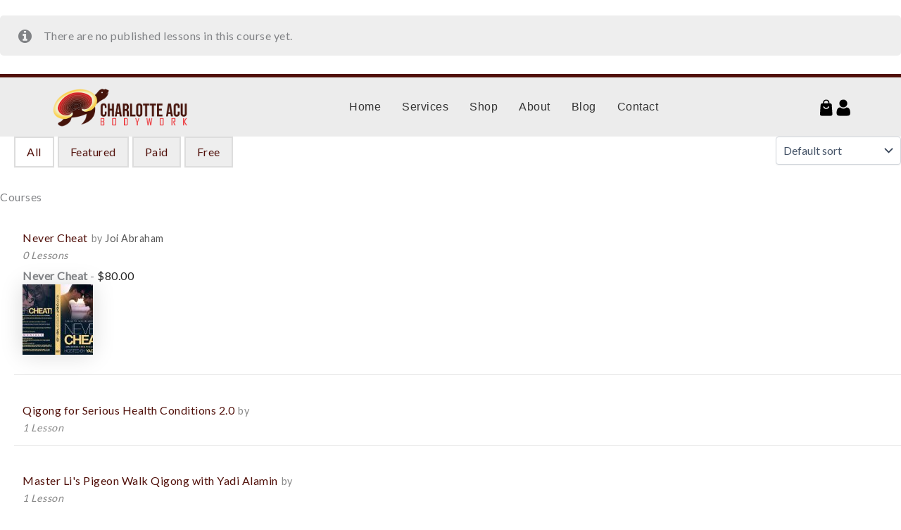

--- FILE ---
content_type: text/html; charset=UTF-8
request_url: https://charlotteacubodywork.com/courses-overview/
body_size: 47812
content:
<!DOCTYPE html>
<html lang="en-US">
<head><meta charset="UTF-8"><script>if(navigator.userAgent.match(/MSIE|Internet Explorer/i)||navigator.userAgent.match(/Trident\/7\..*?rv:11/i)){var href=document.location.href;if(!href.match(/[?&]nowprocket/)){if(href.indexOf("?")==-1){if(href.indexOf("#")==-1){document.location.href=href+"?nowprocket=1"}else{document.location.href=href.replace("#","?nowprocket=1#")}}else{if(href.indexOf("#")==-1){document.location.href=href+"&nowprocket=1"}else{document.location.href=href.replace("#","&nowprocket=1#")}}}}</script><script>(()=>{class RocketLazyLoadScripts{constructor(){this.v="1.2.6",this.triggerEvents=["keydown","mousedown","mousemove","touchmove","touchstart","touchend","wheel"],this.userEventHandler=this.t.bind(this),this.touchStartHandler=this.i.bind(this),this.touchMoveHandler=this.o.bind(this),this.touchEndHandler=this.h.bind(this),this.clickHandler=this.u.bind(this),this.interceptedClicks=[],this.interceptedClickListeners=[],this.l(this),window.addEventListener("pageshow",(t=>{this.persisted=t.persisted,this.everythingLoaded&&this.m()})),this.CSPIssue=sessionStorage.getItem("rocketCSPIssue"),document.addEventListener("securitypolicyviolation",(t=>{this.CSPIssue||"script-src-elem"!==t.violatedDirective||"data"!==t.blockedURI||(this.CSPIssue=!0,sessionStorage.setItem("rocketCSPIssue",!0))})),document.addEventListener("DOMContentLoaded",(()=>{this.k()})),this.delayedScripts={normal:[],async:[],defer:[]},this.trash=[],this.allJQueries=[]}p(t){document.hidden?t.t():(this.triggerEvents.forEach((e=>window.addEventListener(e,t.userEventHandler,{passive:!0}))),window.addEventListener("touchstart",t.touchStartHandler,{passive:!0}),window.addEventListener("mousedown",t.touchStartHandler),document.addEventListener("visibilitychange",t.userEventHandler))}_(){this.triggerEvents.forEach((t=>window.removeEventListener(t,this.userEventHandler,{passive:!0}))),document.removeEventListener("visibilitychange",this.userEventHandler)}i(t){"HTML"!==t.target.tagName&&(window.addEventListener("touchend",this.touchEndHandler),window.addEventListener("mouseup",this.touchEndHandler),window.addEventListener("touchmove",this.touchMoveHandler,{passive:!0}),window.addEventListener("mousemove",this.touchMoveHandler),t.target.addEventListener("click",this.clickHandler),this.L(t.target,!0),this.S(t.target,"onclick","rocket-onclick"),this.C())}o(t){window.removeEventListener("touchend",this.touchEndHandler),window.removeEventListener("mouseup",this.touchEndHandler),window.removeEventListener("touchmove",this.touchMoveHandler,{passive:!0}),window.removeEventListener("mousemove",this.touchMoveHandler),t.target.removeEventListener("click",this.clickHandler),this.L(t.target,!1),this.S(t.target,"rocket-onclick","onclick"),this.M()}h(){window.removeEventListener("touchend",this.touchEndHandler),window.removeEventListener("mouseup",this.touchEndHandler),window.removeEventListener("touchmove",this.touchMoveHandler,{passive:!0}),window.removeEventListener("mousemove",this.touchMoveHandler)}u(t){t.target.removeEventListener("click",this.clickHandler),this.L(t.target,!1),this.S(t.target,"rocket-onclick","onclick"),this.interceptedClicks.push(t),t.preventDefault(),t.stopPropagation(),t.stopImmediatePropagation(),this.M()}O(){window.removeEventListener("touchstart",this.touchStartHandler,{passive:!0}),window.removeEventListener("mousedown",this.touchStartHandler),this.interceptedClicks.forEach((t=>{t.target.dispatchEvent(new MouseEvent("click",{view:t.view,bubbles:!0,cancelable:!0}))}))}l(t){EventTarget.prototype.addEventListenerWPRocketBase=EventTarget.prototype.addEventListener,EventTarget.prototype.addEventListener=function(e,i,o){"click"!==e||t.windowLoaded||i===t.clickHandler||t.interceptedClickListeners.push({target:this,func:i,options:o}),(this||window).addEventListenerWPRocketBase(e,i,o)}}L(t,e){this.interceptedClickListeners.forEach((i=>{i.target===t&&(e?t.removeEventListener("click",i.func,i.options):t.addEventListener("click",i.func,i.options))})),t.parentNode!==document.documentElement&&this.L(t.parentNode,e)}D(){return new Promise((t=>{this.P?this.M=t:t()}))}C(){this.P=!0}M(){this.P=!1}S(t,e,i){t.hasAttribute&&t.hasAttribute(e)&&(event.target.setAttribute(i,event.target.getAttribute(e)),event.target.removeAttribute(e))}t(){this._(this),"loading"===document.readyState?document.addEventListener("DOMContentLoaded",this.R.bind(this)):this.R()}k(){let t=[];document.querySelectorAll("script[type=rocketlazyloadscript][data-rocket-src]").forEach((e=>{let i=e.getAttribute("data-rocket-src");if(i&&!i.startsWith("data:")){0===i.indexOf("//")&&(i=location.protocol+i);try{const o=new URL(i).origin;o!==location.origin&&t.push({src:o,crossOrigin:e.crossOrigin||"module"===e.getAttribute("data-rocket-type")})}catch(t){}}})),t=[...new Map(t.map((t=>[JSON.stringify(t),t]))).values()],this.T(t,"preconnect")}async R(){this.lastBreath=Date.now(),this.j(this),this.F(this),this.I(),this.W(),this.q(),await this.A(this.delayedScripts.normal),await this.A(this.delayedScripts.defer),await this.A(this.delayedScripts.async);try{await this.U(),await this.H(this),await this.J()}catch(t){console.error(t)}window.dispatchEvent(new Event("rocket-allScriptsLoaded")),this.everythingLoaded=!0,this.D().then((()=>{this.O()})),this.N()}W(){document.querySelectorAll("script[type=rocketlazyloadscript]").forEach((t=>{t.hasAttribute("data-rocket-src")?t.hasAttribute("async")&&!1!==t.async?this.delayedScripts.async.push(t):t.hasAttribute("defer")&&!1!==t.defer||"module"===t.getAttribute("data-rocket-type")?this.delayedScripts.defer.push(t):this.delayedScripts.normal.push(t):this.delayedScripts.normal.push(t)}))}async B(t){if(await this.G(),!0!==t.noModule||!("noModule"in HTMLScriptElement.prototype))return new Promise((e=>{let i;function o(){(i||t).setAttribute("data-rocket-status","executed"),e()}try{if(navigator.userAgent.indexOf("Firefox/")>0||""===navigator.vendor||this.CSPIssue)i=document.createElement("script"),[...t.attributes].forEach((t=>{let e=t.nodeName;"type"!==e&&("data-rocket-type"===e&&(e="type"),"data-rocket-src"===e&&(e="src"),i.setAttribute(e,t.nodeValue))})),t.text&&(i.text=t.text),i.hasAttribute("src")?(i.addEventListener("load",o),i.addEventListener("error",(function(){i.setAttribute("data-rocket-status","failed-network"),e()})),setTimeout((()=>{i.isConnected||e()}),1)):(i.text=t.text,o()),t.parentNode.replaceChild(i,t);else{const i=t.getAttribute("data-rocket-type"),s=t.getAttribute("data-rocket-src");i?(t.type=i,t.removeAttribute("data-rocket-type")):t.removeAttribute("type"),t.addEventListener("load",o),t.addEventListener("error",(i=>{this.CSPIssue&&i.target.src.startsWith("data:")?(console.log("WPRocket: data-uri blocked by CSP -> fallback"),t.removeAttribute("src"),this.B(t).then(e)):(t.setAttribute("data-rocket-status","failed-network"),e())})),s?(t.removeAttribute("data-rocket-src"),t.src=s):t.src="data:text/javascript;base64,"+window.btoa(unescape(encodeURIComponent(t.text)))}}catch(i){t.setAttribute("data-rocket-status","failed-transform"),e()}}));t.setAttribute("data-rocket-status","skipped")}async A(t){const e=t.shift();return e&&e.isConnected?(await this.B(e),this.A(t)):Promise.resolve()}q(){this.T([...this.delayedScripts.normal,...this.delayedScripts.defer,...this.delayedScripts.async],"preload")}T(t,e){var i=document.createDocumentFragment();t.forEach((t=>{const o=t.getAttribute&&t.getAttribute("data-rocket-src")||t.src;if(o&&!o.startsWith("data:")){const s=document.createElement("link");s.href=o,s.rel=e,"preconnect"!==e&&(s.as="script"),t.getAttribute&&"module"===t.getAttribute("data-rocket-type")&&(s.crossOrigin=!0),t.crossOrigin&&(s.crossOrigin=t.crossOrigin),t.integrity&&(s.integrity=t.integrity),i.appendChild(s),this.trash.push(s)}})),document.head.appendChild(i)}j(t){let e={};function i(i,o){return e[o].eventsToRewrite.indexOf(i)>=0&&!t.everythingLoaded?"rocket-"+i:i}function o(t,o){!function(t){e[t]||(e[t]={originalFunctions:{add:t.addEventListener,remove:t.removeEventListener},eventsToRewrite:[]},t.addEventListener=function(){arguments[0]=i(arguments[0],t),e[t].originalFunctions.add.apply(t,arguments)},t.removeEventListener=function(){arguments[0]=i(arguments[0],t),e[t].originalFunctions.remove.apply(t,arguments)})}(t),e[t].eventsToRewrite.push(o)}function s(e,i){let o=e[i];e[i]=null,Object.defineProperty(e,i,{get:()=>o||function(){},set(s){t.everythingLoaded?o=s:e["rocket"+i]=o=s}})}o(document,"DOMContentLoaded"),o(window,"DOMContentLoaded"),o(window,"load"),o(window,"pageshow"),o(document,"readystatechange"),s(document,"onreadystatechange"),s(window,"onload"),s(window,"onpageshow");try{Object.defineProperty(document,"readyState",{get:()=>t.rocketReadyState,set(e){t.rocketReadyState=e},configurable:!0}),document.readyState="loading"}catch(t){console.log("WPRocket DJE readyState conflict, bypassing")}}F(t){let e;function i(e){return t.everythingLoaded?e:e.split(" ").map((t=>"load"===t||0===t.indexOf("load.")?"rocket-jquery-load":t)).join(" ")}function o(o){function s(t){const e=o.fn[t];o.fn[t]=o.fn.init.prototype[t]=function(){return this[0]===window&&("string"==typeof arguments[0]||arguments[0]instanceof String?arguments[0]=i(arguments[0]):"object"==typeof arguments[0]&&Object.keys(arguments[0]).forEach((t=>{const e=arguments[0][t];delete arguments[0][t],arguments[0][i(t)]=e}))),e.apply(this,arguments),this}}o&&o.fn&&!t.allJQueries.includes(o)&&(o.fn.ready=o.fn.init.prototype.ready=function(e){return t.domReadyFired?e.bind(document)(o):document.addEventListener("rocket-DOMContentLoaded",(()=>e.bind(document)(o))),o([])},s("on"),s("one"),t.allJQueries.push(o)),e=o}o(window.jQuery),Object.defineProperty(window,"jQuery",{get:()=>e,set(t){o(t)}})}async H(t){const e=document.querySelector("script[data-webpack]");e&&(await async function(){return new Promise((t=>{e.addEventListener("load",t),e.addEventListener("error",t)}))}(),await t.K(),await t.H(t))}async U(){this.domReadyFired=!0;try{document.readyState="interactive"}catch(t){}await this.G(),document.dispatchEvent(new Event("rocket-readystatechange")),await this.G(),document.rocketonreadystatechange&&document.rocketonreadystatechange(),await this.G(),document.dispatchEvent(new Event("rocket-DOMContentLoaded")),await this.G(),window.dispatchEvent(new Event("rocket-DOMContentLoaded"))}async J(){try{document.readyState="complete"}catch(t){}await this.G(),document.dispatchEvent(new Event("rocket-readystatechange")),await this.G(),document.rocketonreadystatechange&&document.rocketonreadystatechange(),await this.G(),window.dispatchEvent(new Event("rocket-load")),await this.G(),window.rocketonload&&window.rocketonload(),await this.G(),this.allJQueries.forEach((t=>t(window).trigger("rocket-jquery-load"))),await this.G();const t=new Event("rocket-pageshow");t.persisted=this.persisted,window.dispatchEvent(t),await this.G(),window.rocketonpageshow&&window.rocketonpageshow({persisted:this.persisted}),this.windowLoaded=!0}m(){document.onreadystatechange&&document.onreadystatechange(),window.onload&&window.onload(),window.onpageshow&&window.onpageshow({persisted:this.persisted})}I(){const t=new Map;document.write=document.writeln=function(e){const i=document.currentScript;i||console.error("WPRocket unable to document.write this: "+e);const o=document.createRange(),s=i.parentElement;let n=t.get(i);void 0===n&&(n=i.nextSibling,t.set(i,n));const c=document.createDocumentFragment();o.setStart(c,0),c.appendChild(o.createContextualFragment(e)),s.insertBefore(c,n)}}async G(){Date.now()-this.lastBreath>45&&(await this.K(),this.lastBreath=Date.now())}async K(){return document.hidden?new Promise((t=>setTimeout(t))):new Promise((t=>requestAnimationFrame(t)))}N(){this.trash.forEach((t=>t.remove()))}static run(){const t=new RocketLazyLoadScripts;t.p(t)}}RocketLazyLoadScripts.run()})();</script>

<meta name="viewport" content="width=device-width, initial-scale=1">
	<link rel="profile" href="https://gmpg.org/xfn/11"> 
	<meta name='robots' content='index, follow, max-image-preview:large, max-snippet:-1, max-video-preview:-1' />
	<style>img:is([sizes="auto" i], [sizes^="auto," i]) { contain-intrinsic-size: 3000px 1500px }</style>
	<script type="rocketlazyloadscript">window._wca = window._wca || [];</script>

	<!-- This site is optimized with the Yoast SEO plugin v26.0 - https://yoast.com/wordpress/plugins/seo/ -->
	<title>Courses &#8211; Charlotte Acu Bodywork</title>
	<meta property="og:locale" content="en_US" />
	<meta property="og:type" content="article" />
	<meta property="og:description" content="Default sortSort by newest firstSort by title A-Z AllFeaturedPaidFree Courses Never Cheatby Joi Abraham0 LessonsNever Cheat - &#036;80.00 Qigong for [&hellip;]" />
	<meta property="og:site_name" content="Charlotte Acu Bodywork" />
	<meta property="article:publisher" content="https://www.facebook.com/therealcharlottereflexology" />
	<meta name="twitter:card" content="summary_large_image" />
	<script type="application/ld+json" class="yoast-schema-graph">{"@context":"https://schema.org","@graph":[{"@type":"ImageObject","inLanguage":"en-US","@id":"#primaryimage","url":"https://charlotteacubodywork.com/wp-content/uploads/2026/01/Never-Cheat-Cover-scaled.jpg","contentUrl":"https://charlotteacubodywork.com/wp-content/uploads/2026/01/Never-Cheat-Cover-scaled.jpg","width":2560,"height":1734},{"@type":"WebSite","@id":"https://charlotteacubodywork.com/#website","url":"https://charlotteacubodywork.com/","name":"Charlotte Acu Bodywork","description":"Charlotte’s center for All Natural, Drug Free Pain Relief and Wellness!","publisher":{"@id":"https://charlotteacubodywork.com/#organization"},"potentialAction":[{"@type":"SearchAction","target":{"@type":"EntryPoint","urlTemplate":"https://charlotteacubodywork.com/?s={search_term_string}"},"query-input":{"@type":"PropertyValueSpecification","valueRequired":true,"valueName":"search_term_string"}}],"inLanguage":"en-US"},{"@type":"Organization","@id":"https://charlotteacubodywork.com/#organization","name":"Charlotte Acu Bodyworks","alternateName":"Charlotte Reflexology","url":"https://charlotteacubodywork.com/","logo":{"@type":"ImageObject","inLanguage":"en-US","@id":"https://charlotteacubodywork.com/#/schema/logo/image/","url":"https://charlotteacubodywork.com/wp-content/uploads/2023/06/Logo-01.webp","contentUrl":"https://charlotteacubodywork.com/wp-content/uploads/2023/06/Logo-01.webp","width":527,"height":168,"caption":"Charlotte Acu Bodyworks"},"image":{"@id":"https://charlotteacubodywork.com/#/schema/logo/image/"},"sameAs":["https://www.facebook.com/therealcharlottereflexology"]}]}</script>
	<!-- / Yoast SEO plugin. -->


<link rel='dns-prefetch' href='//stats.wp.com' />
<link rel='dns-prefetch' href='//fonts.googleapis.com' />
<link rel="alternate" type="application/rss+xml" title="Charlotte Acu Bodywork &raquo; Feed" href="https://charlotteacubodywork.com/feed/" />
<link rel="alternate" type="application/rss+xml" title="Charlotte Acu Bodywork &raquo; Comments Feed" href="https://charlotteacubodywork.com/comments/feed/" />
<link rel='stylesheet' id='dashicons-css' href='https://charlotteacubodywork.com/wp-includes/css/dashicons.min.css?ver=871ccfd21c1637e2f1a8f5c2582ee2d6' media='all' />
<link rel='stylesheet' id='astra-theme-css-css' href='https://charlotteacubodywork.com/wp-content/themes/astra/assets/css/minified/main.min.css?ver=4.11.12' media='all' />
<style id='astra-theme-css-inline-css'>
:root{--ast-post-nav-space:0;--ast-container-default-xlg-padding:2.5em;--ast-container-default-lg-padding:2.5em;--ast-container-default-slg-padding:2em;--ast-container-default-md-padding:2.5em;--ast-container-default-sm-padding:2.5em;--ast-container-default-xs-padding:2.4em;--ast-container-default-xxs-padding:1.8em;--ast-code-block-background:#ECEFF3;--ast-comment-inputs-background:#F9FAFB;--ast-normal-container-width:1200px;--ast-narrow-container-width:750px;--ast-blog-title-font-weight:600;--ast-blog-meta-weight:600;--ast-global-color-primary:var(--ast-global-color-4);--ast-global-color-secondary:var(--ast-global-color-5);--ast-global-color-alternate-background:var(--ast-global-color-6);--ast-global-color-subtle-background:var(--ast-global-color-7);--ast-bg-style-guide:#F8FAFC;--ast-shadow-style-guide:0px 0px 4px 0 #00000057;--ast-global-dark-bg-style:#fff;--ast-global-dark-lfs:#fbfbfb;--ast-widget-bg-color:#fafafa;--ast-wc-container-head-bg-color:#fbfbfb;--ast-title-layout-bg:#eeeeee;--ast-search-border-color:#e7e7e7;--ast-lifter-hover-bg:#e6e6e6;--ast-gallery-block-color:#000;--srfm-color-input-label:var(--ast-global-color-2);}html{font-size:100%;}a{color:#51100a;}a:hover,a:focus{color:#010101;}body,button,input,select,textarea,.ast-button,.ast-custom-button{font-family:'Lato',sans-serif;font-weight:400;font-size:16px;font-size:1rem;line-height:var(--ast-body-line-height,24px);}blockquote{color:#000000;}h1,h2,h3,h4,h5,h6,.entry-content :where(h1,h2,h3,h4,h5,h6),.site-title,.site-title a{font-family:'Nunito Sans',sans-serif;font-weight:700;}.ast-site-identity .site-title a{color:var(--ast-global-color-2);}.site-title{font-size:26px;font-size:1.625rem;display:block;}.site-header .site-description{font-size:15px;font-size:0.9375rem;display:none;}.entry-title{font-size:20px;font-size:1.25rem;}.ast-blog-single-element.ast-taxonomy-container a{font-size:14px;font-size:0.875rem;}.ast-blog-meta-container{font-size:13px;font-size:0.8125rem;}.archive .ast-article-post .ast-article-inner,.blog .ast-article-post .ast-article-inner,.archive .ast-article-post .ast-article-inner:hover,.blog .ast-article-post .ast-article-inner:hover{border-top-left-radius:6px;border-top-right-radius:6px;border-bottom-right-radius:6px;border-bottom-left-radius:6px;overflow:hidden;}h1,.entry-content :where(h1){font-size:52px;font-size:3.25rem;font-weight:700;font-family:'Nunito Sans',sans-serif;line-height:1.4em;}h2,.entry-content :where(h2){font-size:46px;font-size:2.875rem;font-weight:700;font-family:'Nunito Sans',sans-serif;line-height:1.3em;}h3,.entry-content :where(h3){font-size:40px;font-size:2.5rem;font-weight:700;font-family:'Nunito Sans',sans-serif;line-height:1.3em;}h4,.entry-content :where(h4){font-size:34px;font-size:2.125rem;line-height:1.2em;font-weight:700;font-family:'Nunito Sans',sans-serif;}h5,.entry-content :where(h5){font-size:28px;font-size:1.75rem;line-height:1.2em;font-weight:600;font-family:'Nunito Sans',sans-serif;}h6,.entry-content :where(h6){font-size:22px;font-size:1.375rem;line-height:1.25em;font-weight:600;font-family:'Nunito Sans',sans-serif;}::selection{background-color:#51100a;color:#ffffff;}body,h1,h2,h3,h4,h5,h6,.entry-title a,.entry-content :where(h1,h2,h3,h4,h5,h6){color:#000000;}.tagcloud a:hover,.tagcloud a:focus,.tagcloud a.current-item{color:#ffffff;border-color:#51100a;background-color:#51100a;}input:focus,input[type="text"]:focus,input[type="email"]:focus,input[type="url"]:focus,input[type="password"]:focus,input[type="reset"]:focus,input[type="search"]:focus,textarea:focus{border-color:#51100a;}input[type="radio"]:checked,input[type=reset],input[type="checkbox"]:checked,input[type="checkbox"]:hover:checked,input[type="checkbox"]:focus:checked,input[type=range]::-webkit-slider-thumb{border-color:#51100a;background-color:#51100a;box-shadow:none;}.site-footer a:hover + .post-count,.site-footer a:focus + .post-count{background:#51100a;border-color:#51100a;}.single .nav-links .nav-previous,.single .nav-links .nav-next{color:#51100a;}.entry-meta,.entry-meta *{line-height:1.45;color:#51100a;font-weight:600;}.entry-meta a:not(.ast-button):hover,.entry-meta a:not(.ast-button):hover *,.entry-meta a:not(.ast-button):focus,.entry-meta a:not(.ast-button):focus *,.page-links > .page-link,.page-links .page-link:hover,.post-navigation a:hover{color:#010101;}#cat option,.secondary .calendar_wrap thead a,.secondary .calendar_wrap thead a:visited{color:#51100a;}.secondary .calendar_wrap #today,.ast-progress-val span{background:#51100a;}.secondary a:hover + .post-count,.secondary a:focus + .post-count{background:#51100a;border-color:#51100a;}.calendar_wrap #today > a{color:#ffffff;}.page-links .page-link,.single .post-navigation a{color:#000000;}.ast-search-menu-icon .search-form button.search-submit{padding:0 4px;}.ast-search-menu-icon form.search-form{padding-right:0;}.ast-search-menu-icon.slide-search input.search-field{width:0;}.ast-header-search .ast-search-menu-icon.ast-dropdown-active .search-form,.ast-header-search .ast-search-menu-icon.ast-dropdown-active .search-field:focus{transition:all 0.2s;}.search-form input.search-field:focus{outline:none;}.ast-search-menu-icon .search-form button.search-submit:focus,.ast-theme-transparent-header .ast-header-search .ast-dropdown-active .ast-icon,.ast-theme-transparent-header .ast-inline-search .search-field:focus .ast-icon{color:var(--ast-global-color-1);}.ast-header-search .slide-search .search-form{border:2px solid var(--ast-global-color-0);}.ast-header-search .slide-search .search-field{background-color:(--ast-global-dark-bg-style);}.ast-archive-title{color:#51100a;}.widget-title{font-size:22px;font-size:1.375rem;color:#51100a;}.ast-search-menu-icon.slide-search a:focus-visible:focus-visible,.astra-search-icon:focus-visible,#close:focus-visible,a:focus-visible,.ast-menu-toggle:focus-visible,.site .skip-link:focus-visible,.wp-block-loginout input:focus-visible,.wp-block-search.wp-block-search__button-inside .wp-block-search__inside-wrapper,.ast-header-navigation-arrow:focus-visible,.woocommerce .wc-proceed-to-checkout > .checkout-button:focus-visible,.woocommerce .woocommerce-MyAccount-navigation ul li a:focus-visible,.ast-orders-table__row .ast-orders-table__cell:focus-visible,.woocommerce .woocommerce-order-details .order-again > .button:focus-visible,.woocommerce .woocommerce-message a.button.wc-forward:focus-visible,.woocommerce #minus_qty:focus-visible,.woocommerce #plus_qty:focus-visible,a#ast-apply-coupon:focus-visible,.woocommerce .woocommerce-info a:focus-visible,.woocommerce .astra-shop-summary-wrap a:focus-visible,.woocommerce a.wc-forward:focus-visible,#ast-apply-coupon:focus-visible,.woocommerce-js .woocommerce-mini-cart-item a.remove:focus-visible,#close:focus-visible,.button.search-submit:focus-visible,#search_submit:focus,.normal-search:focus-visible,.ast-header-account-wrap:focus-visible,.woocommerce .ast-on-card-button.ast-quick-view-trigger:focus,.astra-cart-drawer-close:focus,.ast-single-variation:focus,.ast-woocommerce-product-gallery__image:focus,.ast-button:focus,.woocommerce-product-gallery--with-images [data-controls="prev"]:focus-visible,.woocommerce-product-gallery--with-images [data-controls="next"]:focus-visible{outline-style:dotted;outline-color:inherit;outline-width:thin;}input:focus,input[type="text"]:focus,input[type="email"]:focus,input[type="url"]:focus,input[type="password"]:focus,input[type="reset"]:focus,input[type="search"]:focus,input[type="number"]:focus,textarea:focus,.wp-block-search__input:focus,[data-section="section-header-mobile-trigger"] .ast-button-wrap .ast-mobile-menu-trigger-minimal:focus,.ast-mobile-popup-drawer.active .menu-toggle-close:focus,.woocommerce-ordering select.orderby:focus,#ast-scroll-top:focus,#coupon_code:focus,.woocommerce-page #comment:focus,.woocommerce #reviews #respond input#submit:focus,.woocommerce a.add_to_cart_button:focus,.woocommerce .button.single_add_to_cart_button:focus,.woocommerce .woocommerce-cart-form button:focus,.woocommerce .woocommerce-cart-form__cart-item .quantity .qty:focus,.woocommerce .woocommerce-billing-fields .woocommerce-billing-fields__field-wrapper .woocommerce-input-wrapper > .input-text:focus,.woocommerce #order_comments:focus,.woocommerce #place_order:focus,.woocommerce .woocommerce-address-fields .woocommerce-address-fields__field-wrapper .woocommerce-input-wrapper > .input-text:focus,.woocommerce .woocommerce-MyAccount-content form button:focus,.woocommerce .woocommerce-MyAccount-content .woocommerce-EditAccountForm .woocommerce-form-row .woocommerce-Input.input-text:focus,.woocommerce .ast-woocommerce-container .woocommerce-pagination ul.page-numbers li a:focus,body #content .woocommerce form .form-row .select2-container--default .select2-selection--single:focus,#ast-coupon-code:focus,.woocommerce.woocommerce-js .quantity input[type=number]:focus,.woocommerce-js .woocommerce-mini-cart-item .quantity input[type=number]:focus,.woocommerce p#ast-coupon-trigger:focus{border-style:dotted;border-color:inherit;border-width:thin;}input{outline:none;}.woocommerce-js input[type=text]:focus,.woocommerce-js input[type=email]:focus,.woocommerce-js textarea:focus,input[type=number]:focus,.comments-area textarea#comment:focus,.comments-area textarea#comment:active,.comments-area .ast-comment-formwrap input[type="text"]:focus,.comments-area .ast-comment-formwrap input[type="text"]:active{outline-style:unset;outline-color:inherit;outline-width:thin;}.ast-logo-title-inline .site-logo-img{padding-right:1em;}.site-logo-img img{ transition:all 0.2s linear;}body .ast-oembed-container *{position:absolute;top:0;width:100%;height:100%;left:0;}body .wp-block-embed-pocket-casts .ast-oembed-container *{position:unset;}.ast-single-post-featured-section + article {margin-top: 2em;}.site-content .ast-single-post-featured-section img {width: 100%;overflow: hidden;object-fit: cover;}.ast-separate-container .site-content .ast-single-post-featured-section + article {margin-top: -80px;z-index: 9;position: relative;border-radius: 4px;}@media (min-width: 922px) {.ast-no-sidebar .site-content .ast-article-image-container--wide {margin-left: -120px;margin-right: -120px;max-width: unset;width: unset;}.ast-left-sidebar .site-content .ast-article-image-container--wide,.ast-right-sidebar .site-content .ast-article-image-container--wide {margin-left: -10px;margin-right: -10px;}.site-content .ast-article-image-container--full {margin-left: calc( -50vw + 50%);margin-right: calc( -50vw + 50%);max-width: 100vw;width: 100vw;}.ast-left-sidebar .site-content .ast-article-image-container--full,.ast-right-sidebar .site-content .ast-article-image-container--full {margin-left: -10px;margin-right: -10px;max-width: inherit;width: auto;}}.site > .ast-single-related-posts-container {margin-top: 0;}@media (min-width: 922px) {.ast-desktop .ast-container--narrow {max-width: var(--ast-narrow-container-width);margin: 0 auto;}}input[type="text"],input[type="number"],input[type="email"],input[type="url"],input[type="password"],input[type="search"],input[type=reset],input[type=tel],input[type=date],select,textarea{font-size:16px;font-style:normal;font-weight:400;line-height:24px;width:100%;padding:12px 16px;border-radius:4px;box-shadow:0px 1px 2px 0px rgba(0,0,0,0.05);color:var(--ast-form-input-text,#475569);}input[type="text"],input[type="number"],input[type="email"],input[type="url"],input[type="password"],input[type="search"],input[type=reset],input[type=tel],input[type=date],select{height:40px;}input[type="date"]{border-width:1px;border-style:solid;border-color:var(--ast-border-color);background:var( --ast-global-color-secondary,--ast-global-color-5 );}input[type="text"]:focus,input[type="number"]:focus,input[type="email"]:focus,input[type="url"]:focus,input[type="password"]:focus,input[type="search"]:focus,input[type=reset]:focus,input[type="tel"]:focus,input[type="date"]:focus,select:focus,textarea:focus{border-color:#046BD2;box-shadow:none;outline:none;color:var(--ast-form-input-focus-text,#475569);}label,legend{color:#111827;font-size:14px;font-style:normal;font-weight:500;line-height:20px;}select{padding:6px 10px;}fieldset{padding:30px;border-radius:4px;}button,.ast-button,.button,input[type="button"],input[type="reset"],input[type="submit"]{border-radius:4px;box-shadow:0px 1px 2px 0px rgba(0,0,0,0.05);}:root{--ast-comment-inputs-background:#FFF;}::placeholder{color:var(--ast-form-field-color,#9CA3AF);}::-ms-input-placeholder{color:var(--ast-form-field-color,#9CA3AF);}.wpcf7 input.wpcf7-form-control:not([type=submit]),.wpcf7 textarea.wpcf7-form-control{padding:12px 16px;}.wpcf7 select.wpcf7-form-control{padding:6px 10px;}.wpcf7 input.wpcf7-form-control:not([type=submit]):focus,.wpcf7 select.wpcf7-form-control:focus,.wpcf7 textarea.wpcf7-form-control:focus{border-style:disable;border-color:#046BD2;border-width:thin;box-shadow:none;outline:none;color:var(--ast-form-input-focus-text,#475569);}.wpcf7 .wpcf7-not-valid-tip{color:#DC2626;font-size:14px;font-weight:400;line-height:20px;margin-top:8px;}.wpcf7 input[type=file].wpcf7-form-control{font-size:16px;font-style:normal;font-weight:400;line-height:24px;width:100%;padding:12px 16px;border-radius:4px;box-shadow:0px 1px 2px 0px rgba(0,0,0,0.05);color:var(--ast-form-input-text,#475569);}@media (max-width:921.9px){#ast-desktop-header{display:none;}}@media (min-width:922px){#ast-mobile-header{display:none;}}.wp-block-buttons.aligncenter{justify-content:center;}@media (max-width:921px){.ast-theme-transparent-header #primary,.ast-theme-transparent-header #secondary{padding:0;}}@media (max-width:921px){.ast-plain-container.ast-no-sidebar #primary{padding:0;}}.ast-plain-container.ast-no-sidebar #primary{margin-top:0;margin-bottom:0;}@media (min-width:1200px){.ast-plain-container.ast-no-sidebar #primary{margin-top:60px;margin-bottom:60px;}}.wp-block-button.is-style-outline .wp-block-button__link{border-color:#51100a;border-top-width:1px;border-right-width:1px;border-bottom-width:1px;border-left-width:1px;}div.wp-block-button.is-style-outline > .wp-block-button__link:not(.has-text-color),div.wp-block-button.wp-block-button__link.is-style-outline:not(.has-text-color){color:#51100a;}.wp-block-button.is-style-outline .wp-block-button__link:hover,.wp-block-buttons .wp-block-button.is-style-outline .wp-block-button__link:focus,.wp-block-buttons .wp-block-button.is-style-outline > .wp-block-button__link:not(.has-text-color):hover,.wp-block-buttons .wp-block-button.wp-block-button__link.is-style-outline:not(.has-text-color):hover{color:#ffffff;background-color:#000000;border-color:#010101;}.post-page-numbers.current .page-link,.ast-pagination .page-numbers.current{color:#ffffff;border-color:#51100a;background-color:#51100a;}.wp-block-button.is-style-outline .wp-block-button__link{border-top-width:1px;border-right-width:1px;border-bottom-width:1px;border-left-width:1px;}.wp-block-buttons .wp-block-button.is-style-outline .wp-block-button__link.wp-element-button,.ast-outline-button,.wp-block-uagb-buttons-child .uagb-buttons-repeater.ast-outline-button{border-color:#51100a;border-top-width:2px;border-right-width:2px;border-bottom-width:2px;border-left-width:2px;font-family:inherit;font-weight:500;font-size:16px;font-size:1rem;line-height:1em;padding-top:13px;padding-right:30px;padding-bottom:13px;padding-left:30px;}.wp-block-buttons .wp-block-button.is-style-outline > .wp-block-button__link:not(.has-text-color),.wp-block-buttons .wp-block-button.wp-block-button__link.is-style-outline:not(.has-text-color),.ast-outline-button{color:#51100a;}.wp-block-button.is-style-outline .wp-block-button__link:hover,.wp-block-buttons .wp-block-button.is-style-outline .wp-block-button__link:focus,.wp-block-buttons .wp-block-button.is-style-outline > .wp-block-button__link:not(.has-text-color):hover,.wp-block-buttons .wp-block-button.wp-block-button__link.is-style-outline:not(.has-text-color):hover,.ast-outline-button:hover,.ast-outline-button:focus,.wp-block-uagb-buttons-child .uagb-buttons-repeater.ast-outline-button:hover,.wp-block-uagb-buttons-child .uagb-buttons-repeater.ast-outline-button:focus{color:#ffffff;background-color:#000000;border-color:#010101;}.wp-block-button .wp-block-button__link.wp-element-button.is-style-outline:not(.has-background),.wp-block-button.is-style-outline>.wp-block-button__link.wp-element-button:not(.has-background),.ast-outline-button{background-color:transparent;}.uagb-buttons-repeater.ast-outline-button{border-radius:9999px;}@media (max-width:921px){.wp-block-buttons .wp-block-button.is-style-outline .wp-block-button__link.wp-element-button,.ast-outline-button,.wp-block-uagb-buttons-child .uagb-buttons-repeater.ast-outline-button{padding-top:12px;padding-right:28px;padding-bottom:12px;padding-left:28px;}}@media (max-width:544px){.wp-block-buttons .wp-block-button.is-style-outline .wp-block-button__link.wp-element-button,.ast-outline-button,.wp-block-uagb-buttons-child .uagb-buttons-repeater.ast-outline-button{padding-top:10px;padding-right:24px;padding-bottom:10px;padding-left:24px;}}.entry-content[data-ast-blocks-layout] > figure{margin-bottom:1em;}h1.widget-title{font-weight:700;}h2.widget-title{font-weight:700;}h3.widget-title{font-weight:700;}.elementor-widget-container .elementor-loop-container .e-loop-item[data-elementor-type="loop-item"]{width:100%;} .content-area .elementor-widget-theme-post-content h1,.content-area .elementor-widget-theme-post-content h2,.content-area .elementor-widget-theme-post-content h3,.content-area .elementor-widget-theme-post-content h4,.content-area .elementor-widget-theme-post-content h5,.content-area .elementor-widget-theme-post-content h6{margin-top:1.5em;margin-bottom:calc(0.3em + 10px);}.review-rating{display:flex;align-items:center;order:2;}#page{display:flex;flex-direction:column;min-height:100vh;}.ast-404-layout-1 h1.page-title{color:var(--ast-global-color-2);}.single .post-navigation a{line-height:1em;height:inherit;}.error-404 .page-sub-title{font-size:1.5rem;font-weight:inherit;}.search .site-content .content-area .search-form{margin-bottom:0;}#page .site-content{flex-grow:1;}.widget{margin-bottom:1.25em;}#secondary li{line-height:1.5em;}#secondary .wp-block-group h2{margin-bottom:0.7em;}#secondary h2{font-size:1.7rem;}.ast-separate-container .ast-article-post,.ast-separate-container .ast-article-single,.ast-separate-container .comment-respond{padding:2.5em;}.ast-separate-container .ast-article-single .ast-article-single{padding:0;}.ast-article-single .wp-block-post-template-is-layout-grid{padding-left:0;}.ast-separate-container .comments-title,.ast-narrow-container .comments-title{padding:1.5em 2em;}.ast-page-builder-template .comment-form-textarea,.ast-comment-formwrap .ast-grid-common-col{padding:0;}.ast-comment-formwrap{padding:0;display:inline-flex;column-gap:20px;width:100%;margin-left:0;margin-right:0;}.comments-area textarea#comment:focus,.comments-area textarea#comment:active,.comments-area .ast-comment-formwrap input[type="text"]:focus,.comments-area .ast-comment-formwrap input[type="text"]:active {box-shadow:none;outline:none;}.archive.ast-page-builder-template .entry-header{margin-top:2em;}.ast-page-builder-template .ast-comment-formwrap{width:100%;}.entry-title{margin-bottom:0.6em;}.ast-archive-description p{font-size:inherit;font-weight:inherit;line-height:inherit;}.ast-article-single img{box-shadow:0 0 30px 0 rgba(0,0,0,.15);-webkit-box-shadow:0 0 30px 0 rgba(0,0,0,.15);-moz-box-shadow:0 0 30px 0 rgba(0,0,0,.15);}.ast-separate-container .ast-comment-list li.depth-1,.hentry{margin-bottom:1.5em;}.site-content section.ast-archive-description{margin-bottom:2em;}@media (min-width:921px){.ast-left-sidebar.ast-page-builder-template #secondary,.archive.ast-right-sidebar.ast-page-builder-template .site-main{padding-left:20px;padding-right:20px;}}@media (max-width:544px){.ast-comment-formwrap.ast-row{column-gap:10px;display:inline-block;}#ast-commentform .ast-grid-common-col{position:relative;width:100%;}}@media (min-width:1201px){.ast-separate-container .ast-article-post,.ast-separate-container .ast-article-single,.ast-separate-container .ast-author-box,.ast-separate-container .ast-404-layout-1,.ast-separate-container .no-results{padding:2.5em;}} .content-area .elementor-widget-theme-post-content h1,.content-area .elementor-widget-theme-post-content h2,.content-area .elementor-widget-theme-post-content h3,.content-area .elementor-widget-theme-post-content h4,.content-area .elementor-widget-theme-post-content h5,.content-area .elementor-widget-theme-post-content h6{margin-top:1.5em;margin-bottom:calc(0.3em + 10px);}.elementor-loop-container .e-loop-item,.elementor-loop-container .ast-separate-container .ast-article-post,.elementor-loop-container .ast-separate-container .ast-article-single,.elementor-loop-container .ast-separate-container .comment-respond{padding:0px;}@media (max-width:921px){.ast-left-sidebar #content > .ast-container{display:flex;flex-direction:column-reverse;width:100%;}}@media (min-width:922px){.ast-separate-container.ast-right-sidebar #primary,.ast-separate-container.ast-left-sidebar #primary{border:0;}.search-no-results.ast-separate-container #primary{margin-bottom:4em;}}.elementor-widget-button .elementor-button{border-style:solid;text-decoration:none;border-top-width:1px;border-right-width:1px;border-left-width:1px;border-bottom-width:1px;}.elementor-button.elementor-size-sm,.elementor-button.elementor-size-xs,.elementor-button.elementor-size-md,.elementor-button.elementor-size-lg,.elementor-button.elementor-size-xl,.elementor-button{border-top-left-radius:3px;border-top-right-radius:3px;border-bottom-right-radius:3px;border-bottom-left-radius:3px;padding-top:15px;padding-right:30px;padding-bottom:15px;padding-left:30px;}@media (max-width:921px){.elementor-widget-button .elementor-button.elementor-size-sm,.elementor-widget-button .elementor-button.elementor-size-xs,.elementor-widget-button .elementor-button.elementor-size-md,.elementor-widget-button .elementor-button.elementor-size-lg,.elementor-widget-button .elementor-button.elementor-size-xl,.elementor-widget-button .elementor-button{padding-top:12px;padding-right:20px;padding-bottom:12px;padding-left:20px;}}@media (max-width:544px){.elementor-widget-button .elementor-button.elementor-size-sm,.elementor-widget-button .elementor-button.elementor-size-xs,.elementor-widget-button .elementor-button.elementor-size-md,.elementor-widget-button .elementor-button.elementor-size-lg,.elementor-widget-button .elementor-button.elementor-size-xl,.elementor-widget-button .elementor-button{padding-top:15px;padding-right:30px;padding-bottom:15px;padding-left:30px;border-top-left-radius:8px;border-top-right-radius:8px;border-bottom-right-radius:8px;border-bottom-left-radius:8px;}}.elementor-widget-button .elementor-button{border-color:#51100a;background-color:#51100a;}.elementor-widget-button .elementor-button:hover,.elementor-widget-button .elementor-button:focus{color:#ffffff;background-color:#000000;border-color:#010101;}.wp-block-button .wp-block-button__link ,.elementor-widget-button .elementor-button,.elementor-widget-button .elementor-button:visited{color:#ffffff;}.elementor-widget-button .elementor-button{font-weight:500;font-size:16px;font-size:1rem;line-height:1em;}body .elementor-button.elementor-size-sm,body .elementor-button.elementor-size-xs,body .elementor-button.elementor-size-md,body .elementor-button.elementor-size-lg,body .elementor-button.elementor-size-xl,body .elementor-button{font-size:16px;font-size:1rem;}.wp-block-button .wp-block-button__link:hover,.wp-block-button .wp-block-button__link:focus{color:#ffffff;background-color:#000000;border-color:#010101;}.elementor-widget-heading h1.elementor-heading-title{line-height:1.4em;}.elementor-widget-heading h2.elementor-heading-title{line-height:1.3em;}.elementor-widget-heading h3.elementor-heading-title{line-height:1.3em;}.elementor-widget-heading h4.elementor-heading-title{line-height:1.2em;}.elementor-widget-heading h5.elementor-heading-title{line-height:1.2em;}.elementor-widget-heading h6.elementor-heading-title{line-height:1.25em;}.wp-block-button .wp-block-button__link,.wp-block-search .wp-block-search__button,body .wp-block-file .wp-block-file__button{border-style:solid;border-top-width:1px;border-right-width:1px;border-left-width:1px;border-bottom-width:1px;border-color:#51100a;background-color:#51100a;color:#ffffff;font-family:inherit;font-weight:500;line-height:1em;font-size:16px;font-size:1rem;border-top-left-radius:3px;border-top-right-radius:3px;border-bottom-right-radius:3px;border-bottom-left-radius:3px;padding-top:15px;padding-right:30px;padding-bottom:15px;padding-left:30px;}@media (max-width:921px){.wp-block-button .wp-block-button__link,.wp-block-search .wp-block-search__button,body .wp-block-file .wp-block-file__button{font-size:14px;font-size:0.875rem;padding-top:12px;padding-right:20px;padding-bottom:12px;padding-left:20px;}}@media (max-width:544px){.wp-block-button .wp-block-button__link,.wp-block-search .wp-block-search__button,body .wp-block-file .wp-block-file__button{font-size:16px;font-size:1rem;padding-top:15px;padding-right:30px;padding-bottom:15px;padding-left:30px;border-top-left-radius:8px;border-top-right-radius:8px;border-bottom-right-radius:8px;border-bottom-left-radius:8px;}}.menu-toggle,button,.ast-button,.ast-custom-button,.button,input#submit,input[type="button"],input[type="submit"],input[type="reset"],#comments .submit,.search .search-submit,form[CLASS*="wp-block-search__"].wp-block-search .wp-block-search__inside-wrapper .wp-block-search__button,body .wp-block-file .wp-block-file__button,.search .search-submit,.woocommerce-js a.button,.woocommerce button.button,.woocommerce .woocommerce-message a.button,.woocommerce #respond input#submit.alt,.woocommerce input.button.alt,.woocommerce input.button,.woocommerce input.button:disabled,.woocommerce input.button:disabled[disabled],.woocommerce input.button:disabled:hover,.woocommerce input.button:disabled[disabled]:hover,.woocommerce #respond input#submit,.woocommerce button.button.alt.disabled,.wc-block-grid__products .wc-block-grid__product .wp-block-button__link,.wc-block-grid__product-onsale,[CLASS*="wc-block"] button,.woocommerce-js .astra-cart-drawer .astra-cart-drawer-content .woocommerce-mini-cart__buttons .button:not(.checkout):not(.ast-continue-shopping),.woocommerce-js .astra-cart-drawer .astra-cart-drawer-content .woocommerce-mini-cart__buttons a.checkout,.woocommerce button.button.alt.disabled.wc-variation-selection-needed,[CLASS*="wc-block"] .wc-block-components-button{border-style:solid;border-top-width:1px;border-right-width:1px;border-left-width:1px;border-bottom-width:1px;color:#ffffff;border-color:#51100a;background-color:#51100a;padding-top:15px;padding-right:30px;padding-bottom:15px;padding-left:30px;font-family:inherit;font-weight:500;font-size:16px;font-size:1rem;line-height:1em;border-top-left-radius:3px;border-top-right-radius:3px;border-bottom-right-radius:3px;border-bottom-left-radius:3px;}button:focus,.menu-toggle:hover,button:hover,.ast-button:hover,.ast-custom-button:hover .button:hover,.ast-custom-button:hover ,input[type=reset]:hover,input[type=reset]:focus,input#submit:hover,input#submit:focus,input[type="button"]:hover,input[type="button"]:focus,input[type="submit"]:hover,input[type="submit"]:focus,form[CLASS*="wp-block-search__"].wp-block-search .wp-block-search__inside-wrapper .wp-block-search__button:hover,form[CLASS*="wp-block-search__"].wp-block-search .wp-block-search__inside-wrapper .wp-block-search__button:focus,body .wp-block-file .wp-block-file__button:hover,body .wp-block-file .wp-block-file__button:focus,.woocommerce-js a.button:hover,.woocommerce button.button:hover,.woocommerce .woocommerce-message a.button:hover,.woocommerce #respond input#submit:hover,.woocommerce #respond input#submit.alt:hover,.woocommerce input.button.alt:hover,.woocommerce input.button:hover,.woocommerce button.button.alt.disabled:hover,.wc-block-grid__products .wc-block-grid__product .wp-block-button__link:hover,[CLASS*="wc-block"] button:hover,.woocommerce-js .astra-cart-drawer .astra-cart-drawer-content .woocommerce-mini-cart__buttons .button:not(.checkout):not(.ast-continue-shopping):hover,.woocommerce-js .astra-cart-drawer .astra-cart-drawer-content .woocommerce-mini-cart__buttons a.checkout:hover,.woocommerce button.button.alt.disabled.wc-variation-selection-needed:hover,[CLASS*="wc-block"] .wc-block-components-button:hover,[CLASS*="wc-block"] .wc-block-components-button:focus{color:#ffffff;background-color:#000000;border-color:#010101;}form[CLASS*="wp-block-search__"].wp-block-search .wp-block-search__inside-wrapper .wp-block-search__button.has-icon{padding-top:calc(15px - 3px);padding-right:calc(30px - 3px);padding-bottom:calc(15px - 3px);padding-left:calc(30px - 3px);}@media (max-width:921px){.menu-toggle,button,.ast-button,.ast-custom-button,.button,input#submit,input[type="button"],input[type="submit"],input[type="reset"],#comments .submit,.search .search-submit,form[CLASS*="wp-block-search__"].wp-block-search .wp-block-search__inside-wrapper .wp-block-search__button,body .wp-block-file .wp-block-file__button,.search .search-submit,.woocommerce-js a.button,.woocommerce button.button,.woocommerce .woocommerce-message a.button,.woocommerce #respond input#submit.alt,.woocommerce input.button.alt,.woocommerce input.button,.woocommerce input.button:disabled,.woocommerce input.button:disabled[disabled],.woocommerce input.button:disabled:hover,.woocommerce input.button:disabled[disabled]:hover,.woocommerce #respond input#submit,.woocommerce button.button.alt.disabled,.wc-block-grid__products .wc-block-grid__product .wp-block-button__link,.wc-block-grid__product-onsale,[CLASS*="wc-block"] button,.woocommerce-js .astra-cart-drawer .astra-cart-drawer-content .woocommerce-mini-cart__buttons .button:not(.checkout):not(.ast-continue-shopping),.woocommerce-js .astra-cart-drawer .astra-cart-drawer-content .woocommerce-mini-cart__buttons a.checkout,.woocommerce button.button.alt.disabled.wc-variation-selection-needed,[CLASS*="wc-block"] .wc-block-components-button{padding-top:12px;padding-right:20px;padding-bottom:12px;padding-left:20px;font-size:14px;font-size:0.875rem;}}@media (max-width:544px){.menu-toggle,button,.ast-button,.ast-custom-button,.button,input#submit,input[type="button"],input[type="submit"],input[type="reset"],#comments .submit,.search .search-submit,form[CLASS*="wp-block-search__"].wp-block-search .wp-block-search__inside-wrapper .wp-block-search__button,body .wp-block-file .wp-block-file__button,.search .search-submit,.woocommerce-js a.button,.woocommerce button.button,.woocommerce .woocommerce-message a.button,.woocommerce #respond input#submit.alt,.woocommerce input.button.alt,.woocommerce input.button,.woocommerce input.button:disabled,.woocommerce input.button:disabled[disabled],.woocommerce input.button:disabled:hover,.woocommerce input.button:disabled[disabled]:hover,.woocommerce #respond input#submit,.woocommerce button.button.alt.disabled,.wc-block-grid__products .wc-block-grid__product .wp-block-button__link,.wc-block-grid__product-onsale,[CLASS*="wc-block"] button,.woocommerce-js .astra-cart-drawer .astra-cart-drawer-content .woocommerce-mini-cart__buttons .button:not(.checkout):not(.ast-continue-shopping),.woocommerce-js .astra-cart-drawer .astra-cart-drawer-content .woocommerce-mini-cart__buttons a.checkout,.woocommerce button.button.alt.disabled.wc-variation-selection-needed,[CLASS*="wc-block"] .wc-block-components-button{padding-top:15px;padding-right:30px;padding-bottom:15px;padding-left:30px;font-size:16px;font-size:1rem;border-top-left-radius:8px;border-top-right-radius:8px;border-bottom-right-radius:8px;border-bottom-left-radius:8px;}}@media (max-width:921px){.menu-toggle,button,.ast-button,.button,input#submit,input[type="button"],input[type="submit"],input[type="reset"]{font-size:14px;font-size:0.875rem;}.ast-mobile-header-stack .main-header-bar .ast-search-menu-icon{display:inline-block;}.ast-header-break-point.ast-header-custom-item-outside .ast-mobile-header-stack .main-header-bar .ast-search-icon{margin:0;}.ast-comment-avatar-wrap img{max-width:2.5em;}.ast-comment-meta{padding:0 1.8888em 1.3333em;}}@media (min-width:544px){.ast-container{max-width:100%;}}@media (max-width:544px){.ast-separate-container .ast-article-post,.ast-separate-container .ast-article-single,.ast-separate-container .comments-title,.ast-separate-container .ast-archive-description{padding:1.5em 1em;}.ast-separate-container #content .ast-container{padding-left:0.54em;padding-right:0.54em;}.ast-separate-container .ast-comment-list .bypostauthor{padding:.5em;}.ast-search-menu-icon.ast-dropdown-active .search-field{width:170px;}.menu-toggle,button,.ast-button,.button,input#submit,input[type="button"],input[type="submit"],input[type="reset"]{font-size:16px;font-size:1rem;}} #ast-mobile-header .ast-site-header-cart-li a{pointer-events:none;}.ast-separate-container{background-color:var(--ast-global-color-5);background-image:none;}@media (max-width:921px){.widget-title{font-size:20px;font-size:1.4285714285714rem;}body,button,input,select,textarea,.ast-button,.ast-custom-button{font-size:14px;font-size:0.875rem;}#secondary,#secondary button,#secondary input,#secondary select,#secondary textarea{font-size:14px;font-size:0.875rem;}.site-title{display:block;}.site-header .site-description{display:none;}h1,.entry-content :where(h1){font-size:36px;font-size:2.25rem;}h2,.entry-content :where(h2){font-size:32px;font-size:2rem;}h3,.entry-content :where(h3){font-size:28px;font-size:1.75rem;}h4,.entry-content :where(h4){font-size:24px;font-size:1.5rem;}h5,.entry-content :where(h5){font-size:20px;font-size:1.25rem;}h6,.entry-content :where(h6){font-size:16px;font-size:1rem;}}@media (max-width:544px){.site-title{display:block;}.site-header .site-description{display:none;}h1,.entry-content :where(h1){font-size:34px;font-size:2.125rem;}h2,.entry-content :where(h2){font-size:30px;font-size:1.875rem;}h3,.entry-content :where(h3){font-size:26px;font-size:1.625rem;}h4,.entry-content :where(h4){font-size:22px;font-size:1.375rem;}h5,.entry-content :where(h5){font-size:18px;font-size:1.125rem;}h6,.entry-content :where(h6){font-size:14px;font-size:0.875rem;}}@media (max-width:544px){html{font-size:91.2%;}}@media (min-width:922px){.ast-container{max-width:1240px;}}@media (min-width:922px){.site-content .ast-container{display:flex;}}@media (max-width:921px){.site-content .ast-container{flex-direction:column;}}.entry-content :where(h1,h2,h3,h4,h5,h6){clear:none;}@media (min-width:922px){.main-header-menu .sub-menu .menu-item.ast-left-align-sub-menu:hover > .sub-menu,.main-header-menu .sub-menu .menu-item.ast-left-align-sub-menu.focus > .sub-menu{margin-left:-0px;}}.entry-content li > p{margin-bottom:0;}.site .comments-area{padding-bottom:2em;margin-top:2em;}.wp-block-file {display: flex;align-items: center;flex-wrap: wrap;justify-content: space-between;}.wp-block-pullquote {border: none;}.wp-block-pullquote blockquote::before {content: "\201D";font-family: "Helvetica",sans-serif;display: flex;transform: rotate( 180deg );font-size: 6rem;font-style: normal;line-height: 1;font-weight: bold;align-items: center;justify-content: center;}.has-text-align-right > blockquote::before {justify-content: flex-start;}.has-text-align-left > blockquote::before {justify-content: flex-end;}figure.wp-block-pullquote.is-style-solid-color blockquote {max-width: 100%;text-align: inherit;}:root {--wp--custom--ast-default-block-top-padding: 3em;--wp--custom--ast-default-block-right-padding: 3em;--wp--custom--ast-default-block-bottom-padding: 3em;--wp--custom--ast-default-block-left-padding: 3em;--wp--custom--ast-container-width: 1200px;--wp--custom--ast-content-width-size: 1200px;--wp--custom--ast-wide-width-size: calc(1200px + var(--wp--custom--ast-default-block-left-padding) + var(--wp--custom--ast-default-block-right-padding));}.ast-narrow-container {--wp--custom--ast-content-width-size: 750px;--wp--custom--ast-wide-width-size: 750px;}@media(max-width: 921px) {:root {--wp--custom--ast-default-block-top-padding: 3em;--wp--custom--ast-default-block-right-padding: 2em;--wp--custom--ast-default-block-bottom-padding: 3em;--wp--custom--ast-default-block-left-padding: 2em;}}@media(max-width: 544px) {:root {--wp--custom--ast-default-block-top-padding: 3em;--wp--custom--ast-default-block-right-padding: 1.5em;--wp--custom--ast-default-block-bottom-padding: 3em;--wp--custom--ast-default-block-left-padding: 1.5em;}}.entry-content > .wp-block-group,.entry-content > .wp-block-cover,.entry-content > .wp-block-columns {padding-top: var(--wp--custom--ast-default-block-top-padding);padding-right: var(--wp--custom--ast-default-block-right-padding);padding-bottom: var(--wp--custom--ast-default-block-bottom-padding);padding-left: var(--wp--custom--ast-default-block-left-padding);}.ast-plain-container.ast-no-sidebar .entry-content > .alignfull,.ast-page-builder-template .ast-no-sidebar .entry-content > .alignfull {margin-left: calc( -50vw + 50%);margin-right: calc( -50vw + 50%);max-width: 100vw;width: 100vw;}.ast-plain-container.ast-no-sidebar .entry-content .alignfull .alignfull,.ast-page-builder-template.ast-no-sidebar .entry-content .alignfull .alignfull,.ast-plain-container.ast-no-sidebar .entry-content .alignfull .alignwide,.ast-page-builder-template.ast-no-sidebar .entry-content .alignfull .alignwide,.ast-plain-container.ast-no-sidebar .entry-content .alignwide .alignfull,.ast-page-builder-template.ast-no-sidebar .entry-content .alignwide .alignfull,.ast-plain-container.ast-no-sidebar .entry-content .alignwide .alignwide,.ast-page-builder-template.ast-no-sidebar .entry-content .alignwide .alignwide,.ast-plain-container.ast-no-sidebar .entry-content .wp-block-column .alignfull,.ast-page-builder-template.ast-no-sidebar .entry-content .wp-block-column .alignfull,.ast-plain-container.ast-no-sidebar .entry-content .wp-block-column .alignwide,.ast-page-builder-template.ast-no-sidebar .entry-content .wp-block-column .alignwide {margin-left: auto;margin-right: auto;width: 100%;}[data-ast-blocks-layout] .wp-block-separator:not(.is-style-dots) {height: 0;}[data-ast-blocks-layout] .wp-block-separator {margin: 20px auto;}[data-ast-blocks-layout] .wp-block-separator:not(.is-style-wide):not(.is-style-dots) {max-width: 100px;}[data-ast-blocks-layout] .wp-block-separator.has-background {padding: 0;}.entry-content[data-ast-blocks-layout] > * {max-width: var(--wp--custom--ast-content-width-size);margin-left: auto;margin-right: auto;}.entry-content[data-ast-blocks-layout] > .alignwide {max-width: var(--wp--custom--ast-wide-width-size);}.entry-content[data-ast-blocks-layout] .alignfull {max-width: none;}.entry-content .wp-block-columns {margin-bottom: 0;}blockquote {margin: 1.5em;border-color: rgba(0,0,0,0.05);}.wp-block-quote:not(.has-text-align-right):not(.has-text-align-center) {border-left: 5px solid rgba(0,0,0,0.05);}.has-text-align-right > blockquote,blockquote.has-text-align-right {border-right: 5px solid rgba(0,0,0,0.05);}.has-text-align-left > blockquote,blockquote.has-text-align-left {border-left: 5px solid rgba(0,0,0,0.05);}.wp-block-site-tagline,.wp-block-latest-posts .read-more {margin-top: 15px;}.wp-block-loginout p label {display: block;}.wp-block-loginout p:not(.login-remember):not(.login-submit) input {width: 100%;}.wp-block-loginout input:focus {border-color: transparent;}.wp-block-loginout input:focus {outline: thin dotted;}.entry-content .wp-block-media-text .wp-block-media-text__content {padding: 0 0 0 8%;}.entry-content .wp-block-media-text.has-media-on-the-right .wp-block-media-text__content {padding: 0 8% 0 0;}.entry-content .wp-block-media-text.has-background .wp-block-media-text__content {padding: 8%;}.entry-content .wp-block-cover:not([class*="background-color"]):not(.has-text-color.has-link-color) .wp-block-cover__inner-container,.entry-content .wp-block-cover:not([class*="background-color"]) .wp-block-cover-image-text,.entry-content .wp-block-cover:not([class*="background-color"]) .wp-block-cover-text,.entry-content .wp-block-cover-image:not([class*="background-color"]) .wp-block-cover__inner-container,.entry-content .wp-block-cover-image:not([class*="background-color"]) .wp-block-cover-image-text,.entry-content .wp-block-cover-image:not([class*="background-color"]) .wp-block-cover-text {color: var(--ast-global-color-primary,var(--ast-global-color-5));}.wp-block-loginout .login-remember input {width: 1.1rem;height: 1.1rem;margin: 0 5px 4px 0;vertical-align: middle;}.wp-block-latest-posts > li > *:first-child,.wp-block-latest-posts:not(.is-grid) > li:first-child {margin-top: 0;}.entry-content > .wp-block-buttons,.entry-content > .wp-block-uagb-buttons {margin-bottom: 1.5em;}.wp-block-search__inside-wrapper .wp-block-search__input {padding: 0 10px;color: var(--ast-global-color-3);background: var(--ast-global-color-primary,var(--ast-global-color-5));border-color: var(--ast-border-color);}.wp-block-latest-posts .read-more {margin-bottom: 1.5em;}.wp-block-search__no-button .wp-block-search__inside-wrapper .wp-block-search__input {padding-top: 5px;padding-bottom: 5px;}.wp-block-latest-posts .wp-block-latest-posts__post-date,.wp-block-latest-posts .wp-block-latest-posts__post-author {font-size: 1rem;}.wp-block-latest-posts > li > *,.wp-block-latest-posts:not(.is-grid) > li {margin-top: 12px;margin-bottom: 12px;}.ast-page-builder-template .entry-content[data-ast-blocks-layout] > *,.ast-page-builder-template .entry-content[data-ast-blocks-layout] > .alignfull:where(:not(.wp-block-group):not(.uagb-is-root-container):not(.spectra-is-root-container)) > * {max-width: none;}.ast-page-builder-template .entry-content[data-ast-blocks-layout] > .alignwide:where(:not(.uagb-is-root-container):not(.spectra-is-root-container)) > * {max-width: var(--wp--custom--ast-wide-width-size);}.ast-page-builder-template .entry-content[data-ast-blocks-layout] > .inherit-container-width > *,.ast-page-builder-template .entry-content[data-ast-blocks-layout] > *:not(.wp-block-group):where(:not(.uagb-is-root-container):not(.spectra-is-root-container)) > *,.entry-content[data-ast-blocks-layout] > .wp-block-cover .wp-block-cover__inner-container {max-width: none ;margin-left: auto;margin-right: auto;}.entry-content[data-ast-blocks-layout] .wp-block-cover:not(.alignleft):not(.alignright) {width: auto;}@media(max-width: 1200px) {.ast-separate-container .entry-content > .alignfull,.ast-separate-container .entry-content[data-ast-blocks-layout] > .alignwide,.ast-plain-container .entry-content[data-ast-blocks-layout] > .alignwide,.ast-plain-container .entry-content .alignfull {margin-left: calc(-1 * min(var(--ast-container-default-xlg-padding),20px)) ;margin-right: calc(-1 * min(var(--ast-container-default-xlg-padding),20px));}}@media(min-width: 1201px) {.ast-separate-container .entry-content > .alignfull {margin-left: calc(-1 * var(--ast-container-default-xlg-padding) );margin-right: calc(-1 * var(--ast-container-default-xlg-padding) );}.ast-separate-container .entry-content[data-ast-blocks-layout] > .alignwide,.ast-plain-container .entry-content[data-ast-blocks-layout] > .alignwide {margin-left: auto;margin-right: auto;}}@media(min-width: 921px) {.ast-separate-container .entry-content .wp-block-group.alignwide:not(.inherit-container-width) > :where(:not(.alignleft):not(.alignright)),.ast-plain-container .entry-content .wp-block-group.alignwide:not(.inherit-container-width) > :where(:not(.alignleft):not(.alignright)) {max-width: calc( var(--wp--custom--ast-content-width-size) + 80px );}.ast-plain-container.ast-right-sidebar .entry-content[data-ast-blocks-layout] .alignfull,.ast-plain-container.ast-left-sidebar .entry-content[data-ast-blocks-layout] .alignfull {margin-left: -60px;margin-right: -60px;}}@media(min-width: 544px) {.entry-content > .alignleft {margin-right: 20px;}.entry-content > .alignright {margin-left: 20px;}}@media (max-width:544px){.wp-block-columns .wp-block-column:not(:last-child){margin-bottom:20px;}.wp-block-latest-posts{margin:0;}}@media( max-width: 600px ) {.entry-content .wp-block-media-text .wp-block-media-text__content,.entry-content .wp-block-media-text.has-media-on-the-right .wp-block-media-text__content {padding: 8% 0 0;}.entry-content .wp-block-media-text.has-background .wp-block-media-text__content {padding: 8%;}}.ast-page-builder-template .entry-header {padding-left: 0;}.ast-narrow-container .site-content .wp-block-uagb-image--align-full .wp-block-uagb-image__figure {max-width: 100%;margin-left: auto;margin-right: auto;}.entry-content ul,.entry-content ol {padding: revert;margin: revert;padding-left: 20px;}:root .has-ast-global-color-0-color{color:var(--ast-global-color-0);}:root .has-ast-global-color-0-background-color{background-color:var(--ast-global-color-0);}:root .wp-block-button .has-ast-global-color-0-color{color:var(--ast-global-color-0);}:root .wp-block-button .has-ast-global-color-0-background-color{background-color:var(--ast-global-color-0);}:root .has-ast-global-color-1-color{color:var(--ast-global-color-1);}:root .has-ast-global-color-1-background-color{background-color:var(--ast-global-color-1);}:root .wp-block-button .has-ast-global-color-1-color{color:var(--ast-global-color-1);}:root .wp-block-button .has-ast-global-color-1-background-color{background-color:var(--ast-global-color-1);}:root .has-ast-global-color-2-color{color:var(--ast-global-color-2);}:root .has-ast-global-color-2-background-color{background-color:var(--ast-global-color-2);}:root .wp-block-button .has-ast-global-color-2-color{color:var(--ast-global-color-2);}:root .wp-block-button .has-ast-global-color-2-background-color{background-color:var(--ast-global-color-2);}:root .has-ast-global-color-3-color{color:var(--ast-global-color-3);}:root .has-ast-global-color-3-background-color{background-color:var(--ast-global-color-3);}:root .wp-block-button .has-ast-global-color-3-color{color:var(--ast-global-color-3);}:root .wp-block-button .has-ast-global-color-3-background-color{background-color:var(--ast-global-color-3);}:root .has-ast-global-color-4-color{color:var(--ast-global-color-4);}:root .has-ast-global-color-4-background-color{background-color:var(--ast-global-color-4);}:root .wp-block-button .has-ast-global-color-4-color{color:var(--ast-global-color-4);}:root .wp-block-button .has-ast-global-color-4-background-color{background-color:var(--ast-global-color-4);}:root .has-ast-global-color-5-color{color:var(--ast-global-color-5);}:root .has-ast-global-color-5-background-color{background-color:var(--ast-global-color-5);}:root .wp-block-button .has-ast-global-color-5-color{color:var(--ast-global-color-5);}:root .wp-block-button .has-ast-global-color-5-background-color{background-color:var(--ast-global-color-5);}:root .has-ast-global-color-6-color{color:var(--ast-global-color-6);}:root .has-ast-global-color-6-background-color{background-color:var(--ast-global-color-6);}:root .wp-block-button .has-ast-global-color-6-color{color:var(--ast-global-color-6);}:root .wp-block-button .has-ast-global-color-6-background-color{background-color:var(--ast-global-color-6);}:root .has-ast-global-color-7-color{color:var(--ast-global-color-7);}:root .has-ast-global-color-7-background-color{background-color:var(--ast-global-color-7);}:root .wp-block-button .has-ast-global-color-7-color{color:var(--ast-global-color-7);}:root .wp-block-button .has-ast-global-color-7-background-color{background-color:var(--ast-global-color-7);}:root .has-ast-global-color-8-color{color:var(--ast-global-color-8);}:root .has-ast-global-color-8-background-color{background-color:var(--ast-global-color-8);}:root .wp-block-button .has-ast-global-color-8-color{color:var(--ast-global-color-8);}:root .wp-block-button .has-ast-global-color-8-background-color{background-color:var(--ast-global-color-8);}:root{--ast-global-color-0:#046bd2;--ast-global-color-1:#045cb4;--ast-global-color-2:#1e293b;--ast-global-color-3:#334155;--ast-global-color-4:#FFFFFF;--ast-global-color-5:#F0F5FA;--ast-global-color-6:#111111;--ast-global-color-7:#D1D5DB;--ast-global-color-8:#111111;}:root {--ast-border-color : var(--ast-global-color-7);}.ast-single-entry-banner {-js-display: flex;display: flex;flex-direction: column;justify-content: center;text-align: center;position: relative;background: var(--ast-title-layout-bg);}.ast-single-entry-banner[data-banner-layout="layout-1"] {max-width: 1200px;background: inherit;padding: 20px 0;}.ast-single-entry-banner[data-banner-width-type="custom"] {margin: 0 auto;width: 100%;}.ast-single-entry-banner + .site-content .entry-header {margin-bottom: 0;}.site .ast-author-avatar {--ast-author-avatar-size: ;}a.ast-underline-text {text-decoration: underline;}.ast-container > .ast-terms-link {position: relative;display: block;}a.ast-button.ast-badge-tax {padding: 4px 8px;border-radius: 3px;font-size: inherit;}header.entry-header{text-align:left;}header.entry-header .entry-title{font-weight:600;font-size:32px;font-size:2rem;}header.entry-header > *:not(:last-child){margin-bottom:10px;}header.entry-header .post-thumb-img-content{text-align:center;}header.entry-header .post-thumb img,.ast-single-post-featured-section.post-thumb img{aspect-ratio:16/9;width:100%;height:100%;}@media (max-width:921px){header.entry-header{text-align:left;}}@media (max-width:544px){header.entry-header{text-align:left;}}.ast-archive-entry-banner {-js-display: flex;display: flex;flex-direction: column;justify-content: center;text-align: center;position: relative;background: var(--ast-title-layout-bg);}.ast-archive-entry-banner[data-banner-width-type="custom"] {margin: 0 auto;width: 100%;}.ast-archive-entry-banner[data-banner-layout="layout-1"] {background: inherit;padding: 20px 0;text-align: left;}body.archive .ast-archive-description{max-width:1200px;width:100%;text-align:left;padding-top:3em;padding-right:3em;padding-bottom:3em;padding-left:3em;}body.archive .ast-archive-description .ast-archive-title,body.archive .ast-archive-description .ast-archive-title *{font-weight:600;font-size:32px;font-size:2rem;}body.archive .ast-archive-description > *:not(:last-child){margin-bottom:10px;}@media (max-width:921px){body.archive .ast-archive-description{text-align:left;}}@media (max-width:544px){body.archive .ast-archive-description{text-align:left;}}.ast-breadcrumbs .trail-browse,.ast-breadcrumbs .trail-items,.ast-breadcrumbs .trail-items li{display:inline-block;margin:0;padding:0;border:none;background:inherit;text-indent:0;text-decoration:none;}.ast-breadcrumbs .trail-browse{font-size:inherit;font-style:inherit;font-weight:inherit;color:inherit;}.ast-breadcrumbs .trail-items{list-style:none;}.trail-items li::after{padding:0 0.3em;content:"\00bb";}.trail-items li:last-of-type::after{display:none;}h1,h2,h3,h4,h5,h6,.entry-content :where(h1,h2,h3,h4,h5,h6){color:#51100a;}.entry-title a{color:#51100a;}@media (max-width:921px){.ast-builder-grid-row-container.ast-builder-grid-row-tablet-3-firstrow .ast-builder-grid-row > *:first-child,.ast-builder-grid-row-container.ast-builder-grid-row-tablet-3-lastrow .ast-builder-grid-row > *:last-child{grid-column:1 / -1;}}@media (max-width:544px){.ast-builder-grid-row-container.ast-builder-grid-row-mobile-3-firstrow .ast-builder-grid-row > *:first-child,.ast-builder-grid-row-container.ast-builder-grid-row-mobile-3-lastrow .ast-builder-grid-row > *:last-child{grid-column:1 / -1;}}.ast-builder-layout-element[data-section="title_tagline"]{display:flex;}@media (max-width:921px){.ast-header-break-point .ast-builder-layout-element[data-section="title_tagline"]{display:flex;}}@media (max-width:544px){.ast-header-break-point .ast-builder-layout-element[data-section="title_tagline"]{display:flex;}}.ast-builder-menu-1{font-family:inherit;font-weight:inherit;}.ast-builder-menu-1 .menu-item > .menu-link{color:var(--ast-global-color-3);}.ast-builder-menu-1 .menu-item > .ast-menu-toggle{color:var(--ast-global-color-3);}.ast-builder-menu-1 .menu-item:hover > .menu-link,.ast-builder-menu-1 .inline-on-mobile .menu-item:hover > .ast-menu-toggle{color:var(--ast-global-color-1);}.ast-builder-menu-1 .menu-item:hover > .ast-menu-toggle{color:var(--ast-global-color-1);}.ast-builder-menu-1 .menu-item.current-menu-item > .menu-link,.ast-builder-menu-1 .inline-on-mobile .menu-item.current-menu-item > .ast-menu-toggle,.ast-builder-menu-1 .current-menu-ancestor > .menu-link{color:var(--ast-global-color-1);}.ast-builder-menu-1 .menu-item.current-menu-item > .ast-menu-toggle{color:var(--ast-global-color-1);}.ast-builder-menu-1 .sub-menu,.ast-builder-menu-1 .inline-on-mobile .sub-menu{border-top-width:2px;border-bottom-width:0px;border-right-width:0px;border-left-width:0px;border-color:#51100a;border-style:solid;}.ast-builder-menu-1 .sub-menu .sub-menu{top:-2px;}.ast-builder-menu-1 .main-header-menu > .menu-item > .sub-menu,.ast-builder-menu-1 .main-header-menu > .menu-item > .astra-full-megamenu-wrapper{margin-top:0px;}.ast-desktop .ast-builder-menu-1 .main-header-menu > .menu-item > .sub-menu:before,.ast-desktop .ast-builder-menu-1 .main-header-menu > .menu-item > .astra-full-megamenu-wrapper:before{height:calc( 0px + 2px + 5px );}.ast-desktop .ast-builder-menu-1 .menu-item .sub-menu .menu-link{border-style:none;}@media (max-width:921px){.ast-header-break-point .ast-builder-menu-1 .menu-item.menu-item-has-children > .ast-menu-toggle{top:0;}.ast-builder-menu-1 .inline-on-mobile .menu-item.menu-item-has-children > .ast-menu-toggle{right:-15px;}.ast-builder-menu-1 .menu-item-has-children > .menu-link:after{content:unset;}.ast-builder-menu-1 .main-header-menu > .menu-item > .sub-menu,.ast-builder-menu-1 .main-header-menu > .menu-item > .astra-full-megamenu-wrapper{margin-top:0;}}@media (max-width:544px){.ast-header-break-point .ast-builder-menu-1 .menu-item.menu-item-has-children > .ast-menu-toggle{top:0;}.ast-builder-menu-1 .main-header-menu > .menu-item > .sub-menu,.ast-builder-menu-1 .main-header-menu > .menu-item > .astra-full-megamenu-wrapper{margin-top:0;}}.ast-builder-menu-1{display:flex;}@media (max-width:921px){.ast-header-break-point .ast-builder-menu-1{display:flex;}}@media (max-width:544px){.ast-header-break-point .ast-builder-menu-1{display:flex;}}.site-below-footer-wrap{padding-top:20px;padding-bottom:20px;}.site-below-footer-wrap[data-section="section-below-footer-builder"]{background-color:var(--ast-global-color-4 );min-height:60px;border-style:solid;border-width:0px;border-top-width:1px;border-top-color:var( --ast-global-color-subtle-background,--ast-global-color-7 );}.site-below-footer-wrap[data-section="section-below-footer-builder"] .ast-builder-grid-row{max-width:1200px;min-height:60px;margin-left:auto;margin-right:auto;}.site-below-footer-wrap[data-section="section-below-footer-builder"] .ast-builder-grid-row,.site-below-footer-wrap[data-section="section-below-footer-builder"] .site-footer-section{align-items:center;}.site-below-footer-wrap[data-section="section-below-footer-builder"].ast-footer-row-inline .site-footer-section{display:flex;margin-bottom:0;}.ast-builder-grid-row-full .ast-builder-grid-row{grid-template-columns:1fr;}@media (max-width:921px){.site-below-footer-wrap[data-section="section-below-footer-builder"].ast-footer-row-tablet-inline .site-footer-section{display:flex;margin-bottom:0;}.site-below-footer-wrap[data-section="section-below-footer-builder"].ast-footer-row-tablet-stack .site-footer-section{display:block;margin-bottom:10px;}.ast-builder-grid-row-container.ast-builder-grid-row-tablet-full .ast-builder-grid-row{grid-template-columns:1fr;}}@media (max-width:544px){.site-below-footer-wrap[data-section="section-below-footer-builder"].ast-footer-row-mobile-inline .site-footer-section{display:flex;margin-bottom:0;}.site-below-footer-wrap[data-section="section-below-footer-builder"].ast-footer-row-mobile-stack .site-footer-section{display:block;margin-bottom:10px;}.ast-builder-grid-row-container.ast-builder-grid-row-mobile-full .ast-builder-grid-row{grid-template-columns:1fr;}}.site-below-footer-wrap[data-section="section-below-footer-builder"]{display:grid;}@media (max-width:921px){.ast-header-break-point .site-below-footer-wrap[data-section="section-below-footer-builder"]{display:grid;}}@media (max-width:544px){.ast-header-break-point .site-below-footer-wrap[data-section="section-below-footer-builder"]{display:grid;}}.ast-footer-copyright{text-align:center;}.ast-footer-copyright.site-footer-focus-item {color:var(--ast-global-color-3);}@media (max-width:921px){.ast-footer-copyright{text-align:center;}}@media (max-width:544px){.ast-footer-copyright{text-align:center;}}.ast-footer-copyright.site-footer-focus-item {font-size:16px;font-size:1rem;}.ast-footer-copyright.ast-builder-layout-element{display:flex;}@media (max-width:921px){.ast-header-break-point .ast-footer-copyright.ast-builder-layout-element{display:flex;}}@media (max-width:544px){.ast-header-break-point .ast-footer-copyright.ast-builder-layout-element{display:flex;}}.footer-widget-area.widget-area.site-footer-focus-item{width:auto;}.ast-footer-row-inline .footer-widget-area.widget-area.site-footer-focus-item{width:100%;}.elementor-posts-container [CLASS*="ast-width-"]{width:100%;}.elementor-template-full-width .ast-container{display:block;}.elementor-screen-only,.screen-reader-text,.screen-reader-text span,.ui-helper-hidden-accessible{top:0 !important;}@media (max-width:544px){.elementor-element .elementor-wc-products .woocommerce[class*="columns-"] ul.products li.product{width:auto;margin:0;}.elementor-element .woocommerce .woocommerce-result-count{float:none;}}.ast-header-break-point .main-header-bar{border-bottom-width:1px;}@media (min-width:922px){.main-header-bar{border-bottom-width:1px;}}.main-header-menu .menu-item, #astra-footer-menu .menu-item, .main-header-bar .ast-masthead-custom-menu-items{-js-display:flex;display:flex;-webkit-box-pack:center;-webkit-justify-content:center;-moz-box-pack:center;-ms-flex-pack:center;justify-content:center;-webkit-box-orient:vertical;-webkit-box-direction:normal;-webkit-flex-direction:column;-moz-box-orient:vertical;-moz-box-direction:normal;-ms-flex-direction:column;flex-direction:column;}.main-header-menu > .menu-item > .menu-link, #astra-footer-menu > .menu-item > .menu-link{height:100%;-webkit-box-align:center;-webkit-align-items:center;-moz-box-align:center;-ms-flex-align:center;align-items:center;-js-display:flex;display:flex;}.ast-header-break-point .main-navigation ul .menu-item .menu-link .icon-arrow:first-of-type svg{top:.2em;margin-top:0px;margin-left:0px;width:.65em;transform:translate(0, -2px) rotateZ(270deg);}.ast-mobile-popup-content .ast-submenu-expanded > .ast-menu-toggle{transform:rotateX(180deg);overflow-y:auto;}@media (min-width:922px){.ast-builder-menu .main-navigation > ul > li:last-child a{margin-right:0;}}.ast-separate-container .ast-article-inner{background-color:var(--ast-global-color-4);background-image:none;}@media (max-width:921px){.ast-separate-container .ast-article-inner{background-color:var(--ast-global-color-4);background-image:none;}}@media (max-width:544px){.ast-separate-container .ast-article-inner{background-color:var(--ast-global-color-4);background-image:none;}}.ast-separate-container .ast-article-single:not(.ast-related-post), .woocommerce.ast-separate-container .ast-woocommerce-container, .ast-separate-container .error-404, .ast-separate-container .no-results, .single.ast-separate-container .site-main .ast-author-meta, .ast-separate-container .related-posts-title-wrapper, .ast-separate-container .comments-count-wrapper, .ast-box-layout.ast-plain-container .site-content, .ast-padded-layout.ast-plain-container .site-content, .ast-separate-container .ast-archive-description, .ast-separate-container .comments-area{background-color:var(--ast-global-color-4);background-image:none;}@media (max-width:921px){.ast-separate-container .ast-article-single:not(.ast-related-post), .woocommerce.ast-separate-container .ast-woocommerce-container, .ast-separate-container .error-404, .ast-separate-container .no-results, .single.ast-separate-container .site-main .ast-author-meta, .ast-separate-container .related-posts-title-wrapper, .ast-separate-container .comments-count-wrapper, .ast-box-layout.ast-plain-container .site-content, .ast-padded-layout.ast-plain-container .site-content, .ast-separate-container .ast-archive-description{background-color:var(--ast-global-color-4);background-image:none;}}@media (max-width:544px){.ast-separate-container .ast-article-single:not(.ast-related-post), .woocommerce.ast-separate-container .ast-woocommerce-container, .ast-separate-container .error-404, .ast-separate-container .no-results, .single.ast-separate-container .site-main .ast-author-meta, .ast-separate-container .related-posts-title-wrapper, .ast-separate-container .comments-count-wrapper, .ast-box-layout.ast-plain-container .site-content, .ast-padded-layout.ast-plain-container .site-content, .ast-separate-container .ast-archive-description{background-color:var(--ast-global-color-4);background-image:none;}}.ast-separate-container.ast-two-container #secondary .widget{background-color:var(--ast-global-color-4);background-image:none;}@media (max-width:921px){.ast-separate-container.ast-two-container #secondary .widget{background-color:var(--ast-global-color-4);background-image:none;}}@media (max-width:544px){.ast-separate-container.ast-two-container #secondary .widget{background-color:var(--ast-global-color-4);background-image:none;}}.ast-plain-container, .ast-page-builder-template{background-color:var(--ast-global-color-4);background-image:none;}@media (max-width:921px){.ast-plain-container, .ast-page-builder-template{background-color:var(--ast-global-color-4);background-image:none;}}@media (max-width:544px){.ast-plain-container, .ast-page-builder-template{background-color:var(--ast-global-color-4);background-image:none;}}
		#ast-scroll-top {
			display: none;
			position: fixed;
			text-align: center;
			cursor: pointer;
			z-index: 99;
			width: 2.1em;
			height: 2.1em;
			line-height: 2.1;
			color: #ffffff;
			border-radius: 2px;
			content: "";
			outline: inherit;
		}
		@media (min-width: 769px) {
			#ast-scroll-top {
				content: "769";
			}
		}
		#ast-scroll-top .ast-icon.icon-arrow svg {
			margin-left: 0px;
			vertical-align: middle;
			transform: translate(0, -20%) rotate(180deg);
			width: 1.6em;
		}
		.ast-scroll-to-top-right {
			right: 30px;
			bottom: 30px;
		}
		.ast-scroll-to-top-left {
			left: 30px;
			bottom: 30px;
		}
	#ast-scroll-top{background-color:#51100a;font-size:15px;}@media (max-width:921px){#ast-scroll-top .ast-icon.icon-arrow svg{width:1em;}}.ast-mobile-header-content > *,.ast-desktop-header-content > * {padding: 10px 0;height: auto;}.ast-mobile-header-content > *:first-child,.ast-desktop-header-content > *:first-child {padding-top: 10px;}.ast-mobile-header-content > .ast-builder-menu,.ast-desktop-header-content > .ast-builder-menu {padding-top: 0;}.ast-mobile-header-content > *:last-child,.ast-desktop-header-content > *:last-child {padding-bottom: 0;}.ast-mobile-header-content .ast-search-menu-icon.ast-inline-search label,.ast-desktop-header-content .ast-search-menu-icon.ast-inline-search label {width: 100%;}.ast-desktop-header-content .main-header-bar-navigation .ast-submenu-expanded > .ast-menu-toggle::before {transform: rotateX(180deg);}#ast-desktop-header .ast-desktop-header-content,.ast-mobile-header-content .ast-search-icon,.ast-desktop-header-content .ast-search-icon,.ast-mobile-header-wrap .ast-mobile-header-content,.ast-main-header-nav-open.ast-popup-nav-open .ast-mobile-header-wrap .ast-mobile-header-content,.ast-main-header-nav-open.ast-popup-nav-open .ast-desktop-header-content {display: none;}.ast-main-header-nav-open.ast-header-break-point #ast-desktop-header .ast-desktop-header-content,.ast-main-header-nav-open.ast-header-break-point .ast-mobile-header-wrap .ast-mobile-header-content {display: block;}.ast-desktop .ast-desktop-header-content .astra-menu-animation-slide-up > .menu-item > .sub-menu,.ast-desktop .ast-desktop-header-content .astra-menu-animation-slide-up > .menu-item .menu-item > .sub-menu,.ast-desktop .ast-desktop-header-content .astra-menu-animation-slide-down > .menu-item > .sub-menu,.ast-desktop .ast-desktop-header-content .astra-menu-animation-slide-down > .menu-item .menu-item > .sub-menu,.ast-desktop .ast-desktop-header-content .astra-menu-animation-fade > .menu-item > .sub-menu,.ast-desktop .ast-desktop-header-content .astra-menu-animation-fade > .menu-item .menu-item > .sub-menu {opacity: 1;visibility: visible;}.ast-hfb-header.ast-default-menu-enable.ast-header-break-point .ast-mobile-header-wrap .ast-mobile-header-content .main-header-bar-navigation {width: unset;margin: unset;}.ast-mobile-header-content.content-align-flex-end .main-header-bar-navigation .menu-item-has-children > .ast-menu-toggle,.ast-desktop-header-content.content-align-flex-end .main-header-bar-navigation .menu-item-has-children > .ast-menu-toggle {left: calc( 20px - 0.907em);right: auto;}.ast-mobile-header-content .ast-search-menu-icon,.ast-mobile-header-content .ast-search-menu-icon.slide-search,.ast-desktop-header-content .ast-search-menu-icon,.ast-desktop-header-content .ast-search-menu-icon.slide-search {width: 100%;position: relative;display: block;right: auto;transform: none;}.ast-mobile-header-content .ast-search-menu-icon.slide-search .search-form,.ast-mobile-header-content .ast-search-menu-icon .search-form,.ast-desktop-header-content .ast-search-menu-icon.slide-search .search-form,.ast-desktop-header-content .ast-search-menu-icon .search-form {right: 0;visibility: visible;opacity: 1;position: relative;top: auto;transform: none;padding: 0;display: block;overflow: hidden;}.ast-mobile-header-content .ast-search-menu-icon.ast-inline-search .search-field,.ast-mobile-header-content .ast-search-menu-icon .search-field,.ast-desktop-header-content .ast-search-menu-icon.ast-inline-search .search-field,.ast-desktop-header-content .ast-search-menu-icon .search-field {width: 100%;padding-right: 5.5em;}.ast-mobile-header-content .ast-search-menu-icon .search-submit,.ast-desktop-header-content .ast-search-menu-icon .search-submit {display: block;position: absolute;height: 100%;top: 0;right: 0;padding: 0 1em;border-radius: 0;}.ast-hfb-header.ast-default-menu-enable.ast-header-break-point .ast-mobile-header-wrap .ast-mobile-header-content .main-header-bar-navigation ul .sub-menu .menu-link {padding-left: 30px;}.ast-hfb-header.ast-default-menu-enable.ast-header-break-point .ast-mobile-header-wrap .ast-mobile-header-content .main-header-bar-navigation .sub-menu .menu-item .menu-item .menu-link {padding-left: 40px;}.ast-mobile-popup-drawer.active .ast-mobile-popup-inner{background-color:#ffffff;;}.ast-mobile-header-wrap .ast-mobile-header-content, .ast-desktop-header-content{background-color:#ffffff;;}.ast-mobile-popup-content > *, .ast-mobile-header-content > *, .ast-desktop-popup-content > *, .ast-desktop-header-content > *{padding-top:0px;padding-bottom:0px;}.content-align-flex-start .ast-builder-layout-element{justify-content:flex-start;}.content-align-flex-start .main-header-menu{text-align:left;}.ast-desktop-header-content, .ast-mobile-header-content{position:absolute;width:100%;}.ast-mobile-popup-drawer.active .menu-toggle-close{color:#3a3a3a;}.ast-mobile-header-wrap .ast-primary-header-bar,.ast-primary-header-bar .site-primary-header-wrap{min-height:80px;}.ast-desktop .ast-primary-header-bar .main-header-menu > .menu-item{line-height:80px;}.ast-header-break-point #masthead .ast-mobile-header-wrap .ast-primary-header-bar,.ast-header-break-point #masthead .ast-mobile-header-wrap .ast-below-header-bar,.ast-header-break-point #masthead .ast-mobile-header-wrap .ast-above-header-bar{padding-left:20px;padding-right:20px;}.ast-header-break-point .ast-primary-header-bar{border-bottom-width:1px;border-bottom-color:var( --ast-global-color-subtle-background,--ast-global-color-7 );border-bottom-style:solid;}@media (min-width:922px){.ast-primary-header-bar{border-bottom-width:1px;border-bottom-color:var( --ast-global-color-subtle-background,--ast-global-color-7 );border-bottom-style:solid;}}.ast-primary-header-bar{background-color:var( --ast-global-color-primary,--ast-global-color-4 );}.ast-primary-header-bar{display:block;}@media (max-width:921px){.ast-header-break-point .ast-primary-header-bar{display:grid;}}@media (max-width:544px){.ast-header-break-point .ast-primary-header-bar{display:grid;}}[data-section="section-header-mobile-trigger"] .ast-button-wrap .ast-mobile-menu-trigger-minimal{color:#51100a;border:none;background:transparent;}[data-section="section-header-mobile-trigger"] .ast-button-wrap .mobile-menu-toggle-icon .ast-mobile-svg{width:20px;height:20px;fill:#51100a;}[data-section="section-header-mobile-trigger"] .ast-button-wrap .mobile-menu-wrap .mobile-menu{color:#51100a;}.ast-builder-menu-mobile .main-navigation .main-header-menu .menu-item > .menu-link{color:var(--ast-global-color-3);}.ast-builder-menu-mobile .main-navigation .main-header-menu .menu-item > .ast-menu-toggle{color:var(--ast-global-color-3);}.ast-builder-menu-mobile .main-navigation .main-header-menu .menu-item:hover > .menu-link, .ast-builder-menu-mobile .main-navigation .inline-on-mobile .menu-item:hover > .ast-menu-toggle{color:var(--ast-global-color-1);}.ast-builder-menu-mobile .menu-item:hover > .menu-link, .ast-builder-menu-mobile .main-navigation .inline-on-mobile .menu-item:hover > .ast-menu-toggle{color:var(--ast-global-color-1);}.ast-builder-menu-mobile .main-navigation .menu-item:hover > .ast-menu-toggle{color:var(--ast-global-color-1);}.ast-builder-menu-mobile .main-navigation .menu-item.current-menu-item > .menu-link, .ast-builder-menu-mobile .main-navigation .inline-on-mobile .menu-item.current-menu-item > .ast-menu-toggle, .ast-builder-menu-mobile .main-navigation .menu-item.current-menu-ancestor > .menu-link, .ast-builder-menu-mobile .main-navigation .menu-item.current-menu-ancestor > .ast-menu-toggle{color:var(--ast-global-color-1);}.ast-builder-menu-mobile .main-navigation .menu-item.current-menu-item > .ast-menu-toggle{color:var(--ast-global-color-1);}.ast-builder-menu-mobile .main-navigation .menu-item.menu-item-has-children > .ast-menu-toggle{top:0;}.ast-builder-menu-mobile .main-navigation .menu-item-has-children > .menu-link:after{content:unset;}.ast-hfb-header .ast-builder-menu-mobile .main-header-menu, .ast-hfb-header .ast-builder-menu-mobile .main-navigation .menu-item .menu-link, .ast-hfb-header .ast-builder-menu-mobile .main-navigation .menu-item .sub-menu .menu-link{border-style:none;}.ast-builder-menu-mobile .main-navigation .menu-item.menu-item-has-children > .ast-menu-toggle{top:0;}@media (max-width:921px){.ast-builder-menu-mobile .main-navigation .main-header-menu .menu-item > .menu-link{color:var(--ast-global-color-3);}.ast-builder-menu-mobile .main-navigation .main-header-menu .menu-item > .ast-menu-toggle{color:var(--ast-global-color-3);}.ast-builder-menu-mobile .main-navigation .main-header-menu .menu-item:hover > .menu-link, .ast-builder-menu-mobile .main-navigation .inline-on-mobile .menu-item:hover > .ast-menu-toggle{color:var(--ast-global-color-1);background:var(--ast-global-color-5);}.ast-builder-menu-mobile .main-navigation .menu-item:hover > .ast-menu-toggle{color:var(--ast-global-color-1);}.ast-builder-menu-mobile .main-navigation .menu-item.current-menu-item > .menu-link, .ast-builder-menu-mobile .main-navigation .inline-on-mobile .menu-item.current-menu-item > .ast-menu-toggle, .ast-builder-menu-mobile .main-navigation .menu-item.current-menu-ancestor > .menu-link, .ast-builder-menu-mobile .main-navigation .menu-item.current-menu-ancestor > .ast-menu-toggle{color:var(--ast-global-color-1);background:var(--ast-global-color-5);}.ast-builder-menu-mobile .main-navigation .menu-item.current-menu-item > .ast-menu-toggle{color:var(--ast-global-color-1);}.ast-builder-menu-mobile .main-navigation .menu-item.menu-item-has-children > .ast-menu-toggle{top:0;}.ast-builder-menu-mobile .main-navigation .menu-item-has-children > .menu-link:after{content:unset;}.ast-builder-menu-mobile .main-navigation .main-header-menu , .ast-builder-menu-mobile .main-navigation .main-header-menu .menu-link, .ast-builder-menu-mobile .main-navigation .main-header-menu .sub-menu{background-color:var(--ast-global-color-4);}}@media (max-width:544px){.ast-builder-menu-mobile .main-navigation .menu-item.menu-item-has-children > .ast-menu-toggle{top:0;}}.ast-builder-menu-mobile .main-navigation{display:block;}@media (max-width:921px){.ast-header-break-point .ast-builder-menu-mobile .main-navigation{display:block;}}@media (max-width:544px){.ast-header-break-point .ast-builder-menu-mobile .main-navigation{display:block;}}:root{--e-global-color-astglobalcolor0:#046bd2;--e-global-color-astglobalcolor1:#045cb4;--e-global-color-astglobalcolor2:#1e293b;--e-global-color-astglobalcolor3:#334155;--e-global-color-astglobalcolor4:#FFFFFF;--e-global-color-astglobalcolor5:#F0F5FA;--e-global-color-astglobalcolor6:#111111;--e-global-color-astglobalcolor7:#D1D5DB;--e-global-color-astglobalcolor8:#111111;}:root {--ast-single-post-border: #e1e8ed;}.entry-content > * {margin-bottom: 1.5em;}.entry-content :where(h1,h2,h3,h4,h5,h6) {margin-top: 1.5em;margin-bottom: calc(0.3em + 10px);}code,kbd,samp {background: var(--ast-code-block-background);padding: 3px 6px;}.ast-row.comment-textarea fieldset.comment-form-comment {border: none;padding: unset;margin-bottom: 1.5em;}.entry-content .wp-block-image,.entry-content .wp-block-embed {margin-top: 2em;margin-bottom: 3em;}:root {--ast-single-post-nav-padding: 4em 0 0;}.ast-single-post .ast-post-format-content {max-width: 100%;}.post-navigation + .comments-area {border-top: none;padding-top: 5em;}.single .post-navigation a p {margin-top: 0.5em;margin-bottom: 0;text-transform: initial;line-height: 1.65em;font-weight: normal;}.single .post-navigation a .ast-post-nav {font-weight: 600;display: block;text-transform: uppercase;font-size: 0.85em;letter-spacing: 0.05em;}.single .post-navigation a svg {top: .125em;width: 1em;height: 1em;position: relative;fill: currentColor;}.page-links .page-link:hover,.single .post-navigation a:hover {color: #010101;}@media( min-width: 320px ) {.single .post-navigation .nav-previous a {text-align: left;padding-right: 20px;}.single .post-navigation .nav-next a {text-align: right;padding-left: 20px;}.comment-navigation .nav-previous:after,.post-navigation .nav-previous:after {position: absolute;content: "";top: 25%;right: 0;width: 1px;height: 50%;background: var(--ast-single-post-border,var(--ast-border-color));}}@media( max-width: 544px ) {.single .post-navigation .nav-links {-js-display: inline-flex;display: inline-flex;width: 100%;padding-left: 20px; padding-right: 20px;}.single .post-navigation a p {display: none;}.single .post-navigation .nav-previous {margin-bottom: 0;}}@media( min-width: 421px ) {.single .post-navigation a {max-width: 80%;width: 100%;}.post-navigation a {font-weight: 500;font-size: 16px;}}
</style>
<link rel='stylesheet' id='astra-google-fonts-css' href='https://fonts.googleapis.com/css?family=Lato%3A400%2C%7CNunito+Sans%3A700%2C&#038;display=fallback&#038;ver=4.11.12' media='all' />
<link rel='stylesheet' id='layerslider-css' href='https://charlotteacubodywork.com/wp-content/cache/background-css/charlotteacubodywork.com/wp-content/plugins/LayerSlider/assets/static/layerslider/css/layerslider.css?ver=7.14.4&wpr_t=1768647404' media='all' />
<style id='wp-emoji-styles-inline-css'>

	img.wp-smiley, img.emoji {
		display: inline !important;
		border: none !important;
		box-shadow: none !important;
		height: 1em !important;
		width: 1em !important;
		margin: 0 0.07em !important;
		vertical-align: -0.1em !important;
		background: none !important;
		padding: 0 !important;
	}
</style>
<link rel='stylesheet' id='wp-block-library-css' href='https://charlotteacubodywork.com/wp-includes/css/dist/block-library/style.min.css?ver=871ccfd21c1637e2f1a8f5c2582ee2d6' media='all' />
<link rel='stylesheet' id='sensei-pro-shared-module-sensei-fontawesome-css' href='https://charlotteacubodywork.com/wp-content/plugins/sensei-pro/assets/dist/shared-module/sensei-fontawesome.css?ver=5dec0aae88900d842d47' media='all' />
<link rel='stylesheet' id='wp-components-css' href='https://charlotteacubodywork.com/wp-includes/css/dist/components/style.min.css?ver=871ccfd21c1637e2f1a8f5c2582ee2d6' media='all' />
<link rel='stylesheet' id='sensei-interactive-blocks-styles-css' href='https://charlotteacubodywork.com/wp-content/plugins/sensei-pro/assets/dist/interactive-blocks/interactive-blocks-styles.css?ver=5dac63ddc4cdfe84f0dd' media='all' />
<link rel='stylesheet' id='mediaelement-css' href='https://charlotteacubodywork.com/wp-content/cache/background-css/charlotteacubodywork.com/wp-includes/js/mediaelement/mediaelementplayer-legacy.min.css?ver=4.2.17&wpr_t=1768647404' media='all' />
<link rel='stylesheet' id='wp-mediaelement-css' href='https://charlotteacubodywork.com/wp-includes/js/mediaelement/wp-mediaelement.min.css?ver=871ccfd21c1637e2f1a8f5c2582ee2d6' media='all' />
<style id='jetpack-sharing-buttons-style-inline-css'>
.jetpack-sharing-buttons__services-list{display:flex;flex-direction:row;flex-wrap:wrap;gap:0;list-style-type:none;margin:5px;padding:0}.jetpack-sharing-buttons__services-list.has-small-icon-size{font-size:12px}.jetpack-sharing-buttons__services-list.has-normal-icon-size{font-size:16px}.jetpack-sharing-buttons__services-list.has-large-icon-size{font-size:24px}.jetpack-sharing-buttons__services-list.has-huge-icon-size{font-size:36px}@media print{.jetpack-sharing-buttons__services-list{display:none!important}}.editor-styles-wrapper .wp-block-jetpack-sharing-buttons{gap:0;padding-inline-start:0}ul.jetpack-sharing-buttons__services-list.has-background{padding:1.25em 2.375em}
</style>
<link rel='stylesheet' id='sensei-theme-blocks-css' href='https://charlotteacubodywork.com/wp-content/plugins/sensei-lms/assets/dist/css/sensei-theme-blocks.css?ver=73ecbb6dc2a4bb3f34c0' media='all' />
<link rel='stylesheet' id='sensei-sidebar-mobile-menu-css' href='https://charlotteacubodywork.com/wp-content/plugins/sensei-lms/assets/dist/css/sensei-course-theme/sidebar-mobile-menu.css?ver=53d54bd44d285a126cca' media='all' />
<link rel='stylesheet' id='sensei-page-block-patterns-style-css' href='https://charlotteacubodywork.com/wp-content/plugins/sensei-lms/assets/dist/css/page-block-patterns.css?ver=d704c1f45aea8b7089a7' media='all' />
<link rel='stylesheet' id='sensei-join-group-block-style-css' href='https://charlotteacubodywork.com/wp-content/plugins/sensei-pro/assets/dist/style-student-groups/join-group-block.css?ver=1.24.1' media='all' />
<link rel='stylesheet' id='sensei-group-members-list-block-style-css' href='https://charlotteacubodywork.com/wp-content/plugins/sensei-pro/assets/dist/style-student-groups/group-members-list-block.css?ver=1.24.1' media='all' />
<link rel='stylesheet' id='wc-gift-cards-blocks-integration-css' href='https://charlotteacubodywork.com/wp-content/plugins/woocommerce-gift-cards/assets/dist/frontend/blocks.css?ver=2.4.1' media='all' />
<style id='global-styles-inline-css'>
:root{--wp--preset--aspect-ratio--square: 1;--wp--preset--aspect-ratio--4-3: 4/3;--wp--preset--aspect-ratio--3-4: 3/4;--wp--preset--aspect-ratio--3-2: 3/2;--wp--preset--aspect-ratio--2-3: 2/3;--wp--preset--aspect-ratio--16-9: 16/9;--wp--preset--aspect-ratio--9-16: 9/16;--wp--preset--color--black: #000000;--wp--preset--color--cyan-bluish-gray: #abb8c3;--wp--preset--color--white: #ffffff;--wp--preset--color--pale-pink: #f78da7;--wp--preset--color--vivid-red: #cf2e2e;--wp--preset--color--luminous-vivid-orange: #ff6900;--wp--preset--color--luminous-vivid-amber: #fcb900;--wp--preset--color--light-green-cyan: #7bdcb5;--wp--preset--color--vivid-green-cyan: #00d084;--wp--preset--color--pale-cyan-blue: #8ed1fc;--wp--preset--color--vivid-cyan-blue: #0693e3;--wp--preset--color--vivid-purple: #9b51e0;--wp--preset--color--ast-global-color-0: var(--ast-global-color-0);--wp--preset--color--ast-global-color-1: var(--ast-global-color-1);--wp--preset--color--ast-global-color-2: var(--ast-global-color-2);--wp--preset--color--ast-global-color-3: var(--ast-global-color-3);--wp--preset--color--ast-global-color-4: var(--ast-global-color-4);--wp--preset--color--ast-global-color-5: var(--ast-global-color-5);--wp--preset--color--ast-global-color-6: var(--ast-global-color-6);--wp--preset--color--ast-global-color-7: var(--ast-global-color-7);--wp--preset--color--ast-global-color-8: var(--ast-global-color-8);--wp--preset--gradient--vivid-cyan-blue-to-vivid-purple: linear-gradient(135deg,rgba(6,147,227,1) 0%,rgb(155,81,224) 100%);--wp--preset--gradient--light-green-cyan-to-vivid-green-cyan: linear-gradient(135deg,rgb(122,220,180) 0%,rgb(0,208,130) 100%);--wp--preset--gradient--luminous-vivid-amber-to-luminous-vivid-orange: linear-gradient(135deg,rgba(252,185,0,1) 0%,rgba(255,105,0,1) 100%);--wp--preset--gradient--luminous-vivid-orange-to-vivid-red: linear-gradient(135deg,rgba(255,105,0,1) 0%,rgb(207,46,46) 100%);--wp--preset--gradient--very-light-gray-to-cyan-bluish-gray: linear-gradient(135deg,rgb(238,238,238) 0%,rgb(169,184,195) 100%);--wp--preset--gradient--cool-to-warm-spectrum: linear-gradient(135deg,rgb(74,234,220) 0%,rgb(151,120,209) 20%,rgb(207,42,186) 40%,rgb(238,44,130) 60%,rgb(251,105,98) 80%,rgb(254,248,76) 100%);--wp--preset--gradient--blush-light-purple: linear-gradient(135deg,rgb(255,206,236) 0%,rgb(152,150,240) 100%);--wp--preset--gradient--blush-bordeaux: linear-gradient(135deg,rgb(254,205,165) 0%,rgb(254,45,45) 50%,rgb(107,0,62) 100%);--wp--preset--gradient--luminous-dusk: linear-gradient(135deg,rgb(255,203,112) 0%,rgb(199,81,192) 50%,rgb(65,88,208) 100%);--wp--preset--gradient--pale-ocean: linear-gradient(135deg,rgb(255,245,203) 0%,rgb(182,227,212) 50%,rgb(51,167,181) 100%);--wp--preset--gradient--electric-grass: linear-gradient(135deg,rgb(202,248,128) 0%,rgb(113,206,126) 100%);--wp--preset--gradient--midnight: linear-gradient(135deg,rgb(2,3,129) 0%,rgb(40,116,252) 100%);--wp--preset--font-size--small: 13px;--wp--preset--font-size--medium: 20px;--wp--preset--font-size--large: 36px;--wp--preset--font-size--x-large: 42px;--wp--preset--spacing--20: 0.44rem;--wp--preset--spacing--30: 0.67rem;--wp--preset--spacing--40: 1rem;--wp--preset--spacing--50: 1.5rem;--wp--preset--spacing--60: 2.25rem;--wp--preset--spacing--70: 3.38rem;--wp--preset--spacing--80: 5.06rem;--wp--preset--shadow--natural: 6px 6px 9px rgba(0, 0, 0, 0.2);--wp--preset--shadow--deep: 12px 12px 50px rgba(0, 0, 0, 0.4);--wp--preset--shadow--sharp: 6px 6px 0px rgba(0, 0, 0, 0.2);--wp--preset--shadow--outlined: 6px 6px 0px -3px rgba(255, 255, 255, 1), 6px 6px rgba(0, 0, 0, 1);--wp--preset--shadow--crisp: 6px 6px 0px rgba(0, 0, 0, 1);}:root { --wp--style--global--content-size: var(--wp--custom--ast-content-width-size);--wp--style--global--wide-size: var(--wp--custom--ast-wide-width-size); }:where(body) { margin: 0; }.wp-site-blocks > .alignleft { float: left; margin-right: 2em; }.wp-site-blocks > .alignright { float: right; margin-left: 2em; }.wp-site-blocks > .aligncenter { justify-content: center; margin-left: auto; margin-right: auto; }:where(.wp-site-blocks) > * { margin-block-start: 24px; margin-block-end: 0; }:where(.wp-site-blocks) > :first-child { margin-block-start: 0; }:where(.wp-site-blocks) > :last-child { margin-block-end: 0; }:root { --wp--style--block-gap: 24px; }:root :where(.is-layout-flow) > :first-child{margin-block-start: 0;}:root :where(.is-layout-flow) > :last-child{margin-block-end: 0;}:root :where(.is-layout-flow) > *{margin-block-start: 24px;margin-block-end: 0;}:root :where(.is-layout-constrained) > :first-child{margin-block-start: 0;}:root :where(.is-layout-constrained) > :last-child{margin-block-end: 0;}:root :where(.is-layout-constrained) > *{margin-block-start: 24px;margin-block-end: 0;}:root :where(.is-layout-flex){gap: 24px;}:root :where(.is-layout-grid){gap: 24px;}.is-layout-flow > .alignleft{float: left;margin-inline-start: 0;margin-inline-end: 2em;}.is-layout-flow > .alignright{float: right;margin-inline-start: 2em;margin-inline-end: 0;}.is-layout-flow > .aligncenter{margin-left: auto !important;margin-right: auto !important;}.is-layout-constrained > .alignleft{float: left;margin-inline-start: 0;margin-inline-end: 2em;}.is-layout-constrained > .alignright{float: right;margin-inline-start: 2em;margin-inline-end: 0;}.is-layout-constrained > .aligncenter{margin-left: auto !important;margin-right: auto !important;}.is-layout-constrained > :where(:not(.alignleft):not(.alignright):not(.alignfull)){max-width: var(--wp--style--global--content-size);margin-left: auto !important;margin-right: auto !important;}.is-layout-constrained > .alignwide{max-width: var(--wp--style--global--wide-size);}body .is-layout-flex{display: flex;}.is-layout-flex{flex-wrap: wrap;align-items: center;}.is-layout-flex > :is(*, div){margin: 0;}body .is-layout-grid{display: grid;}.is-layout-grid > :is(*, div){margin: 0;}body{padding-top: 0px;padding-right: 0px;padding-bottom: 0px;padding-left: 0px;}a:where(:not(.wp-element-button)){text-decoration: none;}:root :where(.wp-element-button, .wp-block-button__link){background-color: #32373c;border-width: 0;color: #fff;font-family: inherit;font-size: inherit;line-height: inherit;padding: calc(0.667em + 2px) calc(1.333em + 2px);text-decoration: none;}.has-black-color{color: var(--wp--preset--color--black) !important;}.has-cyan-bluish-gray-color{color: var(--wp--preset--color--cyan-bluish-gray) !important;}.has-white-color{color: var(--wp--preset--color--white) !important;}.has-pale-pink-color{color: var(--wp--preset--color--pale-pink) !important;}.has-vivid-red-color{color: var(--wp--preset--color--vivid-red) !important;}.has-luminous-vivid-orange-color{color: var(--wp--preset--color--luminous-vivid-orange) !important;}.has-luminous-vivid-amber-color{color: var(--wp--preset--color--luminous-vivid-amber) !important;}.has-light-green-cyan-color{color: var(--wp--preset--color--light-green-cyan) !important;}.has-vivid-green-cyan-color{color: var(--wp--preset--color--vivid-green-cyan) !important;}.has-pale-cyan-blue-color{color: var(--wp--preset--color--pale-cyan-blue) !important;}.has-vivid-cyan-blue-color{color: var(--wp--preset--color--vivid-cyan-blue) !important;}.has-vivid-purple-color{color: var(--wp--preset--color--vivid-purple) !important;}.has-ast-global-color-0-color{color: var(--wp--preset--color--ast-global-color-0) !important;}.has-ast-global-color-1-color{color: var(--wp--preset--color--ast-global-color-1) !important;}.has-ast-global-color-2-color{color: var(--wp--preset--color--ast-global-color-2) !important;}.has-ast-global-color-3-color{color: var(--wp--preset--color--ast-global-color-3) !important;}.has-ast-global-color-4-color{color: var(--wp--preset--color--ast-global-color-4) !important;}.has-ast-global-color-5-color{color: var(--wp--preset--color--ast-global-color-5) !important;}.has-ast-global-color-6-color{color: var(--wp--preset--color--ast-global-color-6) !important;}.has-ast-global-color-7-color{color: var(--wp--preset--color--ast-global-color-7) !important;}.has-ast-global-color-8-color{color: var(--wp--preset--color--ast-global-color-8) !important;}.has-black-background-color{background-color: var(--wp--preset--color--black) !important;}.has-cyan-bluish-gray-background-color{background-color: var(--wp--preset--color--cyan-bluish-gray) !important;}.has-white-background-color{background-color: var(--wp--preset--color--white) !important;}.has-pale-pink-background-color{background-color: var(--wp--preset--color--pale-pink) !important;}.has-vivid-red-background-color{background-color: var(--wp--preset--color--vivid-red) !important;}.has-luminous-vivid-orange-background-color{background-color: var(--wp--preset--color--luminous-vivid-orange) !important;}.has-luminous-vivid-amber-background-color{background-color: var(--wp--preset--color--luminous-vivid-amber) !important;}.has-light-green-cyan-background-color{background-color: var(--wp--preset--color--light-green-cyan) !important;}.has-vivid-green-cyan-background-color{background-color: var(--wp--preset--color--vivid-green-cyan) !important;}.has-pale-cyan-blue-background-color{background-color: var(--wp--preset--color--pale-cyan-blue) !important;}.has-vivid-cyan-blue-background-color{background-color: var(--wp--preset--color--vivid-cyan-blue) !important;}.has-vivid-purple-background-color{background-color: var(--wp--preset--color--vivid-purple) !important;}.has-ast-global-color-0-background-color{background-color: var(--wp--preset--color--ast-global-color-0) !important;}.has-ast-global-color-1-background-color{background-color: var(--wp--preset--color--ast-global-color-1) !important;}.has-ast-global-color-2-background-color{background-color: var(--wp--preset--color--ast-global-color-2) !important;}.has-ast-global-color-3-background-color{background-color: var(--wp--preset--color--ast-global-color-3) !important;}.has-ast-global-color-4-background-color{background-color: var(--wp--preset--color--ast-global-color-4) !important;}.has-ast-global-color-5-background-color{background-color: var(--wp--preset--color--ast-global-color-5) !important;}.has-ast-global-color-6-background-color{background-color: var(--wp--preset--color--ast-global-color-6) !important;}.has-ast-global-color-7-background-color{background-color: var(--wp--preset--color--ast-global-color-7) !important;}.has-ast-global-color-8-background-color{background-color: var(--wp--preset--color--ast-global-color-8) !important;}.has-black-border-color{border-color: var(--wp--preset--color--black) !important;}.has-cyan-bluish-gray-border-color{border-color: var(--wp--preset--color--cyan-bluish-gray) !important;}.has-white-border-color{border-color: var(--wp--preset--color--white) !important;}.has-pale-pink-border-color{border-color: var(--wp--preset--color--pale-pink) !important;}.has-vivid-red-border-color{border-color: var(--wp--preset--color--vivid-red) !important;}.has-luminous-vivid-orange-border-color{border-color: var(--wp--preset--color--luminous-vivid-orange) !important;}.has-luminous-vivid-amber-border-color{border-color: var(--wp--preset--color--luminous-vivid-amber) !important;}.has-light-green-cyan-border-color{border-color: var(--wp--preset--color--light-green-cyan) !important;}.has-vivid-green-cyan-border-color{border-color: var(--wp--preset--color--vivid-green-cyan) !important;}.has-pale-cyan-blue-border-color{border-color: var(--wp--preset--color--pale-cyan-blue) !important;}.has-vivid-cyan-blue-border-color{border-color: var(--wp--preset--color--vivid-cyan-blue) !important;}.has-vivid-purple-border-color{border-color: var(--wp--preset--color--vivid-purple) !important;}.has-ast-global-color-0-border-color{border-color: var(--wp--preset--color--ast-global-color-0) !important;}.has-ast-global-color-1-border-color{border-color: var(--wp--preset--color--ast-global-color-1) !important;}.has-ast-global-color-2-border-color{border-color: var(--wp--preset--color--ast-global-color-2) !important;}.has-ast-global-color-3-border-color{border-color: var(--wp--preset--color--ast-global-color-3) !important;}.has-ast-global-color-4-border-color{border-color: var(--wp--preset--color--ast-global-color-4) !important;}.has-ast-global-color-5-border-color{border-color: var(--wp--preset--color--ast-global-color-5) !important;}.has-ast-global-color-6-border-color{border-color: var(--wp--preset--color--ast-global-color-6) !important;}.has-ast-global-color-7-border-color{border-color: var(--wp--preset--color--ast-global-color-7) !important;}.has-ast-global-color-8-border-color{border-color: var(--wp--preset--color--ast-global-color-8) !important;}.has-vivid-cyan-blue-to-vivid-purple-gradient-background{background: var(--wp--preset--gradient--vivid-cyan-blue-to-vivid-purple) !important;}.has-light-green-cyan-to-vivid-green-cyan-gradient-background{background: var(--wp--preset--gradient--light-green-cyan-to-vivid-green-cyan) !important;}.has-luminous-vivid-amber-to-luminous-vivid-orange-gradient-background{background: var(--wp--preset--gradient--luminous-vivid-amber-to-luminous-vivid-orange) !important;}.has-luminous-vivid-orange-to-vivid-red-gradient-background{background: var(--wp--preset--gradient--luminous-vivid-orange-to-vivid-red) !important;}.has-very-light-gray-to-cyan-bluish-gray-gradient-background{background: var(--wp--preset--gradient--very-light-gray-to-cyan-bluish-gray) !important;}.has-cool-to-warm-spectrum-gradient-background{background: var(--wp--preset--gradient--cool-to-warm-spectrum) !important;}.has-blush-light-purple-gradient-background{background: var(--wp--preset--gradient--blush-light-purple) !important;}.has-blush-bordeaux-gradient-background{background: var(--wp--preset--gradient--blush-bordeaux) !important;}.has-luminous-dusk-gradient-background{background: var(--wp--preset--gradient--luminous-dusk) !important;}.has-pale-ocean-gradient-background{background: var(--wp--preset--gradient--pale-ocean) !important;}.has-electric-grass-gradient-background{background: var(--wp--preset--gradient--electric-grass) !important;}.has-midnight-gradient-background{background: var(--wp--preset--gradient--midnight) !important;}.has-small-font-size{font-size: var(--wp--preset--font-size--small) !important;}.has-medium-font-size{font-size: var(--wp--preset--font-size--medium) !important;}.has-large-font-size{font-size: var(--wp--preset--font-size--large) !important;}.has-x-large-font-size{font-size: var(--wp--preset--font-size--x-large) !important;}
:root :where(.wp-block-pullquote){font-size: 1.5em;line-height: 1.6;}
</style>
<link rel='stylesheet' id='module-frontend-css' href='https://charlotteacubodywork.com/wp-content/plugins/sensei-lms/assets/dist/css/modules-frontend.css?ver=6f282392f857e1cd0631' media='all' />
<link rel='stylesheet' id='pages-frontend-css' href='https://charlotteacubodywork.com/wp-content/plugins/sensei-lms/assets/dist/css/pages-frontend.css?ver=273eee0a3eb3fc744030' media='all' />
<link rel='stylesheet' id='sensei-frontend-css' href='https://charlotteacubodywork.com/wp-content/plugins/sensei-lms/assets/dist/css/frontend.css?ver=11d6148c6a4a283be47a' media='screen' />
<link rel='stylesheet' id='woocommerce-layout-css' href='https://charlotteacubodywork.com/wp-content/themes/astra/assets/css/minified/compatibility/woocommerce/woocommerce-layout-grid.min.css?ver=4.11.12' media='all' />
<style id='woocommerce-layout-inline-css'>

	.infinite-scroll .woocommerce-pagination {
		display: none;
	}
</style>
<link rel='stylesheet' id='woocommerce-smallscreen-css' href='https://charlotteacubodywork.com/wp-content/themes/astra/assets/css/minified/compatibility/woocommerce/woocommerce-smallscreen-grid.min.css?ver=4.11.12' media='only screen and (max-width: 921px)' />
<link rel='stylesheet' id='woocommerce-general-css' href='https://charlotteacubodywork.com/wp-content/cache/background-css/charlotteacubodywork.com/wp-content/themes/astra/assets/css/minified/compatibility/woocommerce/woocommerce-grid.min.css?ver=4.11.12&wpr_t=1768647404' media='all' />
<style id='woocommerce-general-inline-css'>

					.woocommerce .woocommerce-result-count, .woocommerce-page .woocommerce-result-count {
						float: left;
					}

					.woocommerce .woocommerce-ordering {
						float: right;
						margin-bottom: 2.5em;
					}
				#customer_details h3:not(.elementor-widget-woocommerce-checkout-page h3){padding:20px 0 14px;margin:0 0 20px;border-bottom:1px solid var(--ast-border-color);}form #order_review_heading:not(.elementor-widget-woocommerce-checkout-page #order_review_heading){border-width:2px 2px 0 2px;border-style:solid;margin:0;padding:1.5em 1.5em 1em;border-color:var(--ast-border-color);}.woocommerce-Address h3, .cart-collaterals h2{padding:.7em 1em;}form #order_review:not(.elementor-widget-woocommerce-checkout-page #order_review){padding:0 2em;border-width:0 2px 2px;border-style:solid;border-color:var(--ast-border-color);}ul#shipping_method li:not(.elementor-widget-woocommerce-cart #shipping_method li){margin:0;padding:0.25em 0 0.25em 22px;text-indent:-22px;list-style:none outside;}.woocommerce span.onsale, .wc-block-grid__product .wc-block-grid__product-onsale{background-color:#51100a;color:#ffffff;}.woocommerce-message, .woocommerce-info{border-top-color:#51100a;}.woocommerce-message::before,.woocommerce-info::before{color:#51100a;}.woocommerce ul.products li.product .price, .woocommerce div.product p.price, .woocommerce div.product span.price, .widget_layered_nav_filters ul li.chosen a, .woocommerce-page ul.products li.product .ast-woo-product-category, .wc-layered-nav-rating a{color:#000000;}.woocommerce nav.woocommerce-pagination ul,.woocommerce nav.woocommerce-pagination ul li{border-color:#51100a;}.woocommerce nav.woocommerce-pagination ul li a:focus, .woocommerce nav.woocommerce-pagination ul li a:hover, .woocommerce nav.woocommerce-pagination ul li span.current{background:#51100a;color:#ffffff;}.woocommerce-MyAccount-navigation-link.is-active a{color:#010101;}.woocommerce .widget_price_filter .ui-slider .ui-slider-range, .woocommerce .widget_price_filter .ui-slider .ui-slider-handle{background-color:#51100a;}.woocommerce .star-rating, .woocommerce .comment-form-rating .stars a, .woocommerce .star-rating::before{color:#FDA256;}.woocommerce div.product .woocommerce-tabs ul.tabs li.active:before,  .woocommerce div.ast-product-tabs-layout-vertical .woocommerce-tabs ul.tabs li:hover::before{background:#51100a;}.woocommerce .star-rating{width:calc( 5.4em + 5px );letter-spacing:2px;}.entry-content .woocommerce-message, .entry-content .woocommerce-error, .entry-content .woocommerce-info{padding-top:1em;padding-bottom:1em;padding-left:3.5em;padding-right:2em;}.woocommerce[class*="rel-up-columns-"] .site-main div.product .related.products ul.products li.product, .woocommerce-page .site-main ul.products li.product{width:100%;}.woocommerce ul.product-categories > li ul li{position:relative;}.woocommerce ul.product-categories > li ul li:before{content:"";border-width:1px 1px 0 0;border-style:solid;display:inline-block;width:6px;height:6px;position:absolute;top:50%;margin-top:-2px;-webkit-transform:rotate(45deg);transform:rotate(45deg);}.woocommerce ul.product-categories > li ul li a{margin-left:15px;}.ast-icon-shopping-cart svg{height:.82em;}.ast-icon-shopping-bag svg{height:1em;width:1em;}.ast-icon-shopping-basket svg{height:1.15em;width:1.2em;}.ast-site-header-cart.ast-menu-cart-outline .ast-addon-cart-wrap, .ast-site-header-cart.ast-menu-cart-fill .ast-addon-cart-wrap {line-height:1;}.ast-site-header-cart.ast-menu-cart-fill i.astra-icon{ font-size:1.1em;}li.woocommerce-custom-menu-item .ast-site-header-cart i.astra-icon:after{ padding-left:2px;}.ast-hfb-header .ast-addon-cart-wrap{ padding:0.4em;}.ast-header-break-point.ast-header-custom-item-outside .ast-woo-header-cart-info-wrap{ display:none;}.ast-site-header-cart i.astra-icon:after{ background:#51100a;}.ast-separate-container .ast-woocommerce-container{padding:3em;}@media (min-width:545px) and (max-width:921px){.woocommerce.tablet-columns-3 ul.products li.product, .woocommerce-page.tablet-columns-3 ul.products:not(.elementor-grid){grid-template-columns:repeat(3, minmax(0, 1fr));}}@media (min-width:922px){.woocommerce form.checkout_coupon{width:50%;}}@media (max-width:921px){.ast-header-break-point.ast-woocommerce-cart-menu .header-main-layout-1.ast-mobile-header-stack.ast-no-menu-items .ast-site-header-cart, .ast-header-break-point.ast-woocommerce-cart-menu .header-main-layout-3.ast-mobile-header-stack.ast-no-menu-items .ast-site-header-cart{padding-right:0;padding-left:0;}.ast-header-break-point.ast-woocommerce-cart-menu .header-main-layout-1.ast-mobile-header-stack .main-header-bar{text-align:center;}.ast-header-break-point.ast-woocommerce-cart-menu .header-main-layout-1.ast-mobile-header-stack .ast-site-header-cart, .ast-header-break-point.ast-woocommerce-cart-menu .header-main-layout-1.ast-mobile-header-stack .ast-mobile-menu-buttons{display:inline-block;}.ast-header-break-point.ast-woocommerce-cart-menu .header-main-layout-2.ast-mobile-header-inline .site-branding{flex:auto;}.ast-header-break-point.ast-woocommerce-cart-menu .header-main-layout-3.ast-mobile-header-stack .site-branding{flex:0 0 100%;}.ast-header-break-point.ast-woocommerce-cart-menu .header-main-layout-3.ast-mobile-header-stack .main-header-container{display:flex;justify-content:center;}.woocommerce-cart .woocommerce-shipping-calculator .button{width:100%;}.woocommerce div.product div.images, .woocommerce div.product div.summary, .woocommerce #content div.product div.images, .woocommerce #content div.product div.summary, .woocommerce-page div.product div.images, .woocommerce-page div.product div.summary, .woocommerce-page #content div.product div.images, .woocommerce-page #content div.product div.summary{float:none;width:100%;}.woocommerce-cart table.cart td.actions .ast-return-to-shop{display:block;text-align:center;margin-top:1em;}.ast-container .woocommerce ul.products:not(.elementor-grid), .woocommerce-page ul.products:not(.elementor-grid), .woocommerce.tablet-columns-3 ul.products:not(.elementor-grid){grid-template-columns:repeat(3, minmax(0, 1fr));}}@media (max-width:544px){.ast-separate-container .ast-woocommerce-container{padding:.54em 1em 1.33333em;}.woocommerce-message, .woocommerce-error, .woocommerce-info{display:flex;flex-wrap:wrap;}.woocommerce-message a.button, .woocommerce-error a.button, .woocommerce-info a.button{order:1;margin-top:.5em;}.woocommerce .woocommerce-ordering, .woocommerce-page .woocommerce-ordering{float:none;margin-bottom:2em;}.woocommerce table.cart td.actions .button, .woocommerce #content table.cart td.actions .button, .woocommerce-page table.cart td.actions .button, .woocommerce-page #content table.cart td.actions .button{padding-left:1em;padding-right:1em;}.woocommerce #content table.cart .button, .woocommerce-page #content table.cart .button{width:100%;}.woocommerce #content table.cart td.actions .coupon, .woocommerce-page #content table.cart td.actions .coupon{float:none;}.woocommerce #content table.cart td.actions .coupon .button, .woocommerce-page #content table.cart td.actions .coupon .button{flex:1;}.woocommerce #content div.product .woocommerce-tabs ul.tabs li a, .woocommerce-page #content div.product .woocommerce-tabs ul.tabs li a{display:block;}.ast-container .woocommerce ul.products:not(.elementor-grid), .woocommerce-page ul.products:not(.elementor-grid), .woocommerce.mobile-columns-2 ul.products:not(.elementor-grid), .woocommerce-page.mobile-columns-2 ul.products:not(.elementor-grid){grid-template-columns:repeat(2, minmax(0, 1fr));}.woocommerce.mobile-rel-up-columns-2 ul.products::not(.elementor-grid){grid-template-columns:repeat(2, minmax(0, 1fr));}}@media (max-width:544px){.woocommerce ul.products a.button.loading::after, .woocommerce-page ul.products a.button.loading::after{display:inline-block;margin-left:5px;position:initial;}.woocommerce.mobile-columns-1 .site-main ul.products li.product:nth-child(n), .woocommerce-page.mobile-columns-1 .site-main ul.products li.product:nth-child(n){margin-right:0;}.woocommerce #content div.product .woocommerce-tabs ul.tabs li, .woocommerce-page #content div.product .woocommerce-tabs ul.tabs li{display:block;margin-right:0;}}@media (min-width:922px){.ast-woo-shop-archive .site-content > .ast-container{max-width:1240px;}}@media (min-width:922px){.woocommerce #content .ast-woocommerce-container div.product div.images, .woocommerce .ast-woocommerce-container div.product div.images, .woocommerce-page #content .ast-woocommerce-container div.product div.images, .woocommerce-page .ast-woocommerce-container div.product div.images{width:50%;}.woocommerce #content .ast-woocommerce-container div.product div.summary, .woocommerce .ast-woocommerce-container div.product div.summary, .woocommerce-page #content .ast-woocommerce-container div.product div.summary, .woocommerce-page .ast-woocommerce-container div.product div.summary{width:46%;}.woocommerce.woocommerce-checkout form #customer_details.col2-set .col-1, .woocommerce.woocommerce-checkout form #customer_details.col2-set .col-2, .woocommerce-page.woocommerce-checkout form #customer_details.col2-set .col-1, .woocommerce-page.woocommerce-checkout form #customer_details.col2-set .col-2{float:none;width:auto;}}.widget_product_search button{flex:0 0 auto;padding:10px 20px;}@media (min-width:922px){.woocommerce.woocommerce-checkout form #customer_details.col2-set, .woocommerce-page.woocommerce-checkout form #customer_details.col2-set{width:55%;float:left;margin-right:4.347826087%;}.woocommerce.woocommerce-checkout form #order_review, .woocommerce.woocommerce-checkout form #order_review_heading, .woocommerce-page.woocommerce-checkout form #order_review, .woocommerce-page.woocommerce-checkout form #order_review_heading{width:40%;float:right;margin-right:0;clear:right;}}select, .select2-container .select2-selection--single{background-image:url("data:image/svg+xml,%3Csvg class='ast-arrow-svg' xmlns='http://www.w3.org/2000/svg' xmlns:xlink='http://www.w3.org/1999/xlink' version='1.1' x='0px' y='0px' width='26px' height='16.043px' fill='%23334155' viewBox='57 35.171 26 16.043' enable-background='new 57 35.171 26 16.043' xml:space='preserve' %3E%3Cpath d='M57.5,38.193l12.5,12.5l12.5-12.5l-2.5-2.5l-10,10l-10-10L57.5,38.193z'%3E%3C/path%3E%3C/svg%3E");background-size:.8em;background-repeat:no-repeat;background-position-x:calc( 100% - 10px );background-position-y:center;-webkit-appearance:none;-moz-appearance:none;padding-right:2em;}
						.ast-onsale-card {
							position: absolute;
							top: 1.5em;
							left: 1.5em;
							color: var(--ast-global-color-3);
							background-color: var(--ast-global-color-primary, var(--ast-global-color-5));
							width: fit-content;
							border-radius: 20px;
							padding: 0.4em 0.8em;
							font-size: .87em;
							font-weight: 500;
							line-height: normal;
							letter-spacing: normal;
							box-shadow: 0 4px 4px rgba(0,0,0,0.15);
							opacity: 1;
							visibility: visible;
							z-index: 4;
						}
						@media(max-width: 420px) {
							.mobile-columns-3 .ast-onsale-card {
								top: 1em;
								left: 1em;
							}
						}
					

					.ast-on-card-button {
						position: absolute;
						right: 1em;
						visibility: hidden;
						opacity: 0;
						transition: all 0.2s;
						z-index: 5;
						cursor: pointer;
					}

					.ast-on-card-button.ast-onsale-card {
						opacity: 1;
						visibility: visible;
					}

					.ast-on-card-button:hover .ast-card-action-tooltip, .ast-on-card-button:focus .ast-card-action-tooltip {
						opacity: 1;
						visibility: visible;
					}

					.ast-on-card-button:hover .ahfb-svg-iconset {
						opacity: 1;
						color: var(--ast-global-color-2);
					}

					.ast-on-card-button .ahfb-svg-iconset {
						border-radius: 50%;
						color: var(--ast-global-color-2);
						background: var(--ast-global-color-primary, var(--ast-global-color-5));
						opacity: 0.7;
						width: 2em;
						height: 2em;
						justify-content: center;
						box-shadow: 0 4px 4px rgba(0, 0, 0, 0.15);
					}

					.ast-on-card-button .ahfb-svg-iconset .ast-icon {
						-js-display: inline-flex;
						display: inline-flex;
						align-self: center;
					}

					.ast-on-card-button svg {
						fill: currentColor;
					}

					.ast-select-options-trigger {
						top: 1em;
					}

					.ast-select-options-trigger.loading:after {
						display: block;
						content: " ";
						position: absolute;
						top: 50%;
						right: 50%;
						left: auto;
						width: 16px;
						height: 16px;
						margin-top: -12px;
						margin-right: -8px;
						background-color: var(--ast-global-color-2);
						background-image: none;
						border-radius: 100%;
						-webkit-animation: dotPulse 0.65s 0s infinite cubic-bezier(0.21, 0.53, 0.56, 0.8);
						animation: dotPulse 0.65s 0s infinite cubic-bezier(0.21, 0.53, 0.56, 0.8);
					}

					.ast-select-options-trigger.loading .ast-icon {
						display: none;
					}

					.ast-card-action-tooltip {
						background-color: var(--ast-global-color-2);
						pointer-events: none;
						white-space: nowrap;
						padding: 8px 9px;
						padding: 0.7em 0.9em;
						color: var(--ast-global-color-primary, var(--ast-global-color-5));
						margin-right: 10px;
						border-radius: 3px;
						font-size: 0.8em;
						line-height: 1;
						font-weight: normal;
						position: absolute;
						right: 100%;
						top: auto;
						visibility: hidden;
						opacity: 0;
						transition: all 0.2s;
					}

					.ast-card-action-tooltip:after {
						content: "";
						position: absolute;
						top: 50%;
						margin-top: -5px;
						right: -10px;
						width: 0;
						height: 0;
						border-style: solid;
						border-width: 5px;
						border-color: transparent transparent transparent var(--ast-global-color-2);
					}

					.astra-shop-thumbnail-wrap:hover .ast-on-card-button:not(.ast-onsale-card) {
						opacity: 1;
						visibility: visible;
					}

					@media (max-width: 420px) {

						.mobile-columns-3 .ast-select-options-trigger {
							top: 0.5em;
							right: 0.5em;
						}
					}
				
						.woocommerce ul.products li.product.desktop-align-left, .woocommerce-page ul.products li.product.desktop-align-left {
							text-align: left;
						}
						.woocommerce ul.products li.product.desktop-align-left .star-rating,
						.woocommerce ul.products li.product.desktop-align-left .button,
						.woocommerce-page ul.products li.product.desktop-align-left .star-rating,
						.woocommerce-page ul.products li.product.desktop-align-left .button {
							margin-left: 0;
							margin-right: 0;
						}
					@media(max-width: 921px){
						.woocommerce ul.products li.product.tablet-align-left, .woocommerce-page ul.products li.product.tablet-align-left {
							text-align: left;
						}
						.woocommerce ul.products li.product.tablet-align-left .star-rating,
						.woocommerce ul.products li.product.tablet-align-left .button,
						.woocommerce-page ul.products li.product.tablet-align-left .star-rating,
						.woocommerce-page ul.products li.product.tablet-align-left .button {
							margin-left: 0;
							margin-right: 0;
						}
					}@media(max-width: 544px){
						.woocommerce ul.products li.product.mobile-align-left, .woocommerce-page ul.products li.product.mobile-align-left {
							text-align: left;
						}
						.woocommerce ul.products li.product.mobile-align-left .star-rating,
						.woocommerce ul.products li.product.mobile-align-left .button,
						.woocommerce-page ul.products li.product.mobile-align-left .star-rating,
						.woocommerce-page ul.products li.product.mobile-align-left .button {
							margin-left: 0;
							margin-right: 0;
						}
					}.ast-woo-active-filter-widget .wc-block-active-filters{display:flex;align-items:self-start;justify-content:space-between;}.ast-woo-active-filter-widget .wc-block-active-filters__clear-all{flex:none;margin-top:2px;}.woocommerce.woocommerce-checkout .elementor-widget-woocommerce-checkout-page #customer_details.col2-set, .woocommerce-page.woocommerce-checkout .elementor-widget-woocommerce-checkout-page #customer_details.col2-set{width:100%;}.woocommerce.woocommerce-checkout .elementor-widget-woocommerce-checkout-page #order_review, .woocommerce.woocommerce-checkout .elementor-widget-woocommerce-checkout-page #order_review_heading, .woocommerce-page.woocommerce-checkout .elementor-widget-woocommerce-checkout-page #order_review, .woocommerce-page.woocommerce-checkout .elementor-widget-woocommerce-checkout-page #order_review_heading{width:100%;float:inherit;}.elementor-widget-woocommerce-checkout-page .select2-container .select2-selection--single, .elementor-widget-woocommerce-cart .select2-container .select2-selection--single{padding:0;}.elementor-widget-woocommerce-checkout-page .woocommerce form .woocommerce-additional-fields, .elementor-widget-woocommerce-checkout-page .woocommerce form .shipping_address, .elementor-widget-woocommerce-my-account .woocommerce-MyAccount-navigation-link, .elementor-widget-woocommerce-cart .woocommerce a.remove{border:none;}.elementor-widget-woocommerce-cart .cart-collaterals .cart_totals > h2{background-color:inherit;border-bottom:0px;margin:0px;}.elementor-widget-woocommerce-cart .cart-collaterals .cart_totals{padding:0;border-color:inherit;border-radius:0;margin-bottom:0px;border-width:0px;}.elementor-widget-woocommerce-cart .woocommerce-cart-form .e-apply-coupon{line-height:initial;}.elementor-widget-woocommerce-my-account .woocommerce-MyAccount-content .woocommerce-Address-title h3{margin-bottom:var(--myaccount-section-title-spacing, 0px);}.elementor-widget-woocommerce-my-account .woocommerce-Addresses .woocommerce-Address-title, .elementor-widget-woocommerce-my-account table.shop_table thead, .elementor-widget-woocommerce-my-account .woocommerce-page table.shop_table thead, .elementor-widget-woocommerce-cart table.shop_table thead{background:inherit;}.elementor-widget-woocommerce-cart .e-apply-coupon, .elementor-widget-woocommerce-cart #coupon_code, .elementor-widget-woocommerce-checkout-page .e-apply-coupon, .elementor-widget-woocommerce-checkout-page #coupon_code{height:100%;}.elementor-widget-woocommerce-cart td.product-name dl.variation dt{font-weight:inherit;}.elementor-element.elementor-widget-woocommerce-checkout-page .e-checkout__container #customer_details .col-1{margin-bottom:0;}
</style>
<style id='woocommerce-inline-inline-css'>
.woocommerce form .form-row .required { visibility: visible; }
</style>
<link rel='stylesheet' id='bookly-ladda.min.css-css' href='https://charlotteacubodywork.com/wp-content/plugins/bookly-responsive-appointment-booking-tool/frontend/resources/css/ladda.min.css?ver=25.6' media='all' />
<link rel='stylesheet' id='bookly-tailwind.css-css' href='https://charlotteacubodywork.com/wp-content/cache/background-css/charlotteacubodywork.com/wp-content/plugins/bookly-responsive-appointment-booking-tool/backend/resources/tailwind/tailwind.css?ver=25.6&wpr_t=1768647404' media='all' />
<link rel='stylesheet' id='bookly-modern-booking-form-calendar.css-css' href='https://charlotteacubodywork.com/wp-content/plugins/bookly-responsive-appointment-booking-tool/frontend/resources/css/modern-booking-form-calendar.css?ver=25.6' media='all' />
<link rel='stylesheet' id='bookly-bootstrap-icons.min.css-css' href='https://charlotteacubodywork.com/wp-content/plugins/bookly-responsive-appointment-booking-tool/frontend/resources/css/bootstrap-icons.min.css?ver=25.6' media='all' />
<link rel='stylesheet' id='bookly-intlTelInput.css-css' href='https://charlotteacubodywork.com/wp-content/plugins/bookly-responsive-appointment-booking-tool/frontend/resources/css/intlTelInput.css?ver=25.6' media='all' />
<link rel='stylesheet' id='bookly-bookly-main.css-css' href='https://charlotteacubodywork.com/wp-content/cache/background-css/charlotteacubodywork.com/wp-content/plugins/bookly-responsive-appointment-booking-tool/frontend/resources/css/bookly-main.css?ver=25.6&wpr_t=1768647404' media='all' />
<link rel='stylesheet' id='bookly-bootstrap.min.css-css' href='https://charlotteacubodywork.com/wp-content/cache/background-css/charlotteacubodywork.com/wp-content/plugins/bookly-responsive-appointment-booking-tool/backend/resources/bootstrap/css/bootstrap.min.css?ver=25.6&wpr_t=1768647404' media='all' />
<link rel='stylesheet' id='bookly-customer-profile.css-css' href='https://charlotteacubodywork.com/wp-content/plugins/bookly-addon-pro/frontend/modules/customer_profile/resources/css/customer-profile.css?ver=9.2' media='all' />
<link rel='stylesheet' id='wc-gc-css-css' href='https://charlotteacubodywork.com/wp-content/plugins/woocommerce-gift-cards/assets/css/frontend/woocommerce.css?ver=2.4.1' media='all' />
<link rel='stylesheet' id='brands-styles-css' href='https://charlotteacubodywork.com/wp-content/plugins/woocommerce/assets/css/brands.css?ver=10.2.2' media='all' />
<link rel='stylesheet' id='elementor-frontend-css' href='https://charlotteacubodywork.com/wp-content/plugins/elementor/assets/css/frontend.min.css?ver=3.32.3' media='all' />
<link rel='stylesheet' id='widget-image-css' href='https://charlotteacubodywork.com/wp-content/plugins/elementor/assets/css/widget-image.min.css?ver=3.32.3' media='all' />
<link rel='stylesheet' id='widget-nav-menu-css' href='https://charlotteacubodywork.com/wp-content/plugins/elementor-pro/assets/css/widget-nav-menu.min.css?ver=3.32.1' media='all' />
<link rel='stylesheet' id='e-sticky-css' href='https://charlotteacubodywork.com/wp-content/plugins/elementor-pro/assets/css/modules/sticky.min.css?ver=3.32.1' media='all' />
<link rel='stylesheet' id='widget-heading-css' href='https://charlotteacubodywork.com/wp-content/plugins/elementor/assets/css/widget-heading.min.css?ver=3.32.3' media='all' />
<link rel='stylesheet' id='e-animation-grow-css' href='https://charlotteacubodywork.com/wp-content/plugins/elementor/assets/lib/animations/styles/e-animation-grow.min.css?ver=3.32.3' media='all' />
<link rel='stylesheet' id='widget-social-icons-css' href='https://charlotteacubodywork.com/wp-content/plugins/elementor/assets/css/widget-social-icons.min.css?ver=3.32.3' media='all' />
<link rel='stylesheet' id='e-apple-webkit-css' href='https://charlotteacubodywork.com/wp-content/plugins/elementor/assets/css/conditionals/apple-webkit.min.css?ver=3.32.3' media='all' />
<link rel='stylesheet' id='elementor-post-2258-css' href='https://charlotteacubodywork.com/wp-content/uploads/elementor/css/post-2258.css?ver=1766270843' media='all' />
<link rel='stylesheet' id='elementor-post-2251-css' href='https://charlotteacubodywork.com/wp-content/uploads/elementor/css/post-2251.css?ver=1766270843' media='all' />
<link rel='stylesheet' id='sensei-wcpc-courses-css' href='https://charlotteacubodywork.com/wp-content/plugins/sensei-pro/assets/dist/wc-paid-courses/css/sensei-wcpc-courses.css?ver=d3be196e2d32e2589b5e' media='all' />
<style id='rocket-lazyload-inline-css'>
.rll-youtube-player{position:relative;padding-bottom:56.23%;height:0;overflow:hidden;max-width:100%;}.rll-youtube-player:focus-within{outline: 2px solid currentColor;outline-offset: 5px;}.rll-youtube-player iframe{position:absolute;top:0;left:0;width:100%;height:100%;z-index:100;background:0 0}.rll-youtube-player img{bottom:0;display:block;left:0;margin:auto;max-width:100%;width:100%;position:absolute;right:0;top:0;border:none;height:auto;-webkit-transition:.4s all;-moz-transition:.4s all;transition:.4s all}.rll-youtube-player img:hover{-webkit-filter:brightness(75%)}.rll-youtube-player .play{height:100%;width:100%;left:0;top:0;position:absolute;background:var(--wpr-bg-acf1800a-ea7a-4f6a-a72c-d338ff367bb3) no-repeat center;background-color: transparent !important;cursor:pointer;border:none;}
</style>
<link rel='stylesheet' id='elementor-gf-local-poppins-css' href='https://charlotteacubodywork.com/wp-content/uploads/elementor/google-fonts/css/poppins.css?ver=1751262743' media='all' />
<script type="rocketlazyloadscript" data-rocket-src="https://charlotteacubodywork.com/wp-includes/js/jquery/jquery.min.js?ver=3.7.1" id="jquery-core-js"></script>
<script type="rocketlazyloadscript" data-rocket-src="https://charlotteacubodywork.com/wp-includes/js/jquery/jquery-migrate.min.js?ver=3.4.1" id="jquery-migrate-js"></script>
<!--[if IE]>
<script src="https://charlotteacubodywork.com/wp-content/themes/astra/assets/js/minified/flexibility.min.js?ver=4.11.12" id="astra-flexibility-js"></script>
<script id="astra-flexibility-js-after">
flexibility(document.documentElement);</script>
<![endif]-->
<script id="layerslider-utils-js-extra">
var LS_Meta = {"v":"7.14.4","fixGSAP":"1"};
</script>
<script type="rocketlazyloadscript" data-minify="1" data-rocket-src="https://charlotteacubodywork.com/wp-content/cache/min/1/wp-content/plugins/LayerSlider/assets/static/layerslider/js/layerslider.utils.js?ver=1758671217" id="layerslider-utils-js"></script>
<script type="rocketlazyloadscript" data-minify="1" data-rocket-src="https://charlotteacubodywork.com/wp-content/cache/min/1/wp-content/plugins/LayerSlider/assets/static/layerslider/js/layerslider.kreaturamedia.jquery.js?ver=1758671217" id="layerslider-js"></script>
<script type="rocketlazyloadscript" data-minify="1" data-rocket-src="https://charlotteacubodywork.com/wp-content/cache/min/1/wp-content/plugins/LayerSlider/assets/static/layerslider/js/layerslider.transitions.js?ver=1758671217" id="layerslider-transitions-js"></script>
<script type="rocketlazyloadscript" data-rocket-src="https://charlotteacubodywork.com/wp-content/plugins/woocommerce/assets/js/jquery-blockui/jquery.blockUI.min.js?ver=2.7.0-wc.10.2.2" id="jquery-blockui-js" defer data-wp-strategy="defer"></script>
<script id="wc-add-to-cart-js-extra">
var wc_add_to_cart_params = {"ajax_url":"\/wp-admin\/admin-ajax.php","wc_ajax_url":"\/?wc-ajax=%%endpoint%%","i18n_view_cart":"View cart","cart_url":"https:\/\/charlotteacubodywork.com\/cart\/","is_cart":"","cart_redirect_after_add":"no"};
</script>
<script type="rocketlazyloadscript" data-rocket-src="https://charlotteacubodywork.com/wp-content/plugins/woocommerce/assets/js/frontend/add-to-cart.min.js?ver=10.2.2" id="wc-add-to-cart-js" defer data-wp-strategy="defer"></script>
<script type="rocketlazyloadscript" data-rocket-src="https://charlotteacubodywork.com/wp-content/plugins/woocommerce/assets/js/js-cookie/js.cookie.min.js?ver=2.1.4-wc.10.2.2" id="js-cookie-js" defer data-wp-strategy="defer"></script>
<script id="woocommerce-js-extra">
var woocommerce_params = {"ajax_url":"\/wp-admin\/admin-ajax.php","wc_ajax_url":"\/?wc-ajax=%%endpoint%%","i18n_password_show":"Show password","i18n_password_hide":"Hide password"};
</script>
<script type="rocketlazyloadscript" data-rocket-src="https://charlotteacubodywork.com/wp-content/plugins/woocommerce/assets/js/frontend/woocommerce.min.js?ver=10.2.2" id="woocommerce-js" defer data-wp-strategy="defer"></script>
<script type="rocketlazyloadscript" data-rocket-src="https://charlotteacubodywork.com/wp-content/plugins/bookly-responsive-appointment-booking-tool/frontend/resources/js/spin.min.js?ver=25.6" id="bookly-spin.min.js-js"></script>
<script id="bookly-globals-js-extra">
var BooklyL10nGlobal = {"csrf_token":"87db61baeb","ajax_url_backend":"https:\/\/charlotteacubodywork.com\/wp-admin\/admin-ajax.php","ajax_url_frontend":"https:\/\/charlotteacubodywork.com\/wp-admin\/admin-ajax.php","mjsTimeFormat":"h:mm a","datePicker":{"format":"MMMM D, YYYY","monthNames":["January","February","March","April","May","June","July","August","September","October","November","December"],"daysOfWeek":["Sun","Mon","Tue","Wed","Thu","Fri","Sat"],"firstDay":1,"monthNamesShort":["Jan","Feb","Mar","Apr","May","Jun","Jul","Aug","Sep","Oct","Nov","Dec"],"dayNames":["Sunday","Monday","Tuesday","Wednesday","Thursday","Friday","Saturday"],"dayNamesShort":["Sun","Mon","Tue","Wed","Thu","Fri","Sat"],"meridiem":{"am":"am","pm":"pm","AM":"AM","PM":"PM"}},"dateRange":{"format":"MMMM D, YYYY","applyLabel":"Apply","cancelLabel":"Cancel","fromLabel":"From","toLabel":"To","customRangeLabel":"Custom range","tomorrow":"Tomorrow","today":"Today","anyTime":"Any time","yesterday":"Yesterday","last_7":"Last 7 days","last_30":"Last 30 days","next_7":"Next 7 days","next_30":"Next 30 days","thisMonth":"This month","nextMonth":"Next month","lastMonth":"Last month","firstDay":1},"l10n":{"apply":"Apply","cancel":"Cancel","areYouSure":"Are you sure?"},"addons":["pro","advanced-google-calendar"],"cloud_products":["square","cron","sms"],"data":{}};
</script>
<script type="rocketlazyloadscript" data-rocket-src="https://charlotteacubodywork.com/wp-content/plugins/bookly-responsive-appointment-booking-tool/frontend/resources/js/ladda.min.js?ver=25.6" id="bookly-ladda.min.js-js"></script>
<script type="rocketlazyloadscript" data-rocket-src="https://charlotteacubodywork.com/wp-content/plugins/bookly-responsive-appointment-booking-tool/backend/resources/js/moment.min.js?ver=25.6" id="bookly-moment.min.js-js"></script>
<script type="rocketlazyloadscript" data-rocket-src="https://charlotteacubodywork.com/wp-content/plugins/bookly-responsive-appointment-booking-tool/frontend/resources/js/hammer.min.js?ver=25.6" id="bookly-hammer.min.js-js"></script>
<script type="rocketlazyloadscript" data-rocket-src="https://charlotteacubodywork.com/wp-content/plugins/bookly-responsive-appointment-booking-tool/frontend/resources/js/jquery.hammer.min.js?ver=25.6" id="bookly-jquery.hammer.min.js-js"></script>
<script type="rocketlazyloadscript" data-minify="1" data-rocket-src="https://charlotteacubodywork.com/wp-content/cache/min/1/wp-content/plugins/bookly-responsive-appointment-booking-tool/frontend/resources/js/qrcode.js?ver=1758671217" id="bookly-qrcode.js-js"></script>
<script id="bookly-bookly.min.js-js-extra">
var BooklyL10n = {"ajaxurl":"https:\/\/charlotteacubodywork.com\/wp-admin\/admin-ajax.php","csrf_token":"87db61baeb","months":["January","February","March","April","May","June","July","August","September","October","November","December"],"days":["Sunday","Monday","Tuesday","Wednesday","Thursday","Friday","Saturday"],"daysShort":["Sun","Mon","Tue","Wed","Thu","Fri","Sat"],"monthsShort":["Jan","Feb","Mar","Apr","May","Jun","Jul","Aug","Sep","Oct","Nov","Dec"],"show_more":"Show more","sessionHasExpired":"Your session has expired. Please press \"Ok\" to refresh the page"};
</script>
<script type="rocketlazyloadscript" data-rocket-src="https://charlotteacubodywork.com/wp-content/plugins/bookly-responsive-appointment-booking-tool/frontend/resources/js/bookly.min.js?ver=25.6" id="bookly-bookly.min.js-js"></script>
<script type="rocketlazyloadscript" data-rocket-src="https://charlotteacubodywork.com/wp-content/plugins/bookly-responsive-appointment-booking-tool/frontend/resources/js/intlTelInput.min.js?ver=25.6" id="bookly-intlTelInput.min.js-js"></script>
<script id="bookly-customer-profile.js-js-extra">
var BooklyCustomerProfileL10n = {"csrf_token":"87db61baeb","show_more":"Show more"};
</script>
<script type="rocketlazyloadscript" data-minify="1" data-rocket-src="https://charlotteacubodywork.com/wp-content/cache/min/1/wp-content/plugins/bookly-addon-pro/frontend/modules/customer_profile/resources/js/customer-profile.js?ver=1758671217" id="bookly-customer-profile.js-js"></script>
<script id="WCPAY_ASSETS-js-extra">
var wcpayAssets = {"url":"https:\/\/charlotteacubodywork.com\/wp-content\/plugins\/woocommerce-payments\/dist\/"};
</script>
<script src="https://stats.wp.com/s-202603.js" id="woocommerce-analytics-js" defer data-wp-strategy="defer"></script>
<meta name="generator" content="Powered by LayerSlider 7.14.4 - Build Heros, Sliders, and Popups. Create Animations and Beautiful, Rich Web Content as Easy as Never Before on WordPress." />
<!-- LayerSlider updates and docs at: https://layerslider.com -->
<link rel="https://api.w.org/" href="https://charlotteacubodywork.com/wp-json/" /><link rel="alternate" title="JSON" type="application/json" href="https://charlotteacubodywork.com/wp-json/wp/v2/pages/5461" /><link rel="EditURI" type="application/rsd+xml" title="RSD" href="https://charlotteacubodywork.com/xmlrpc.php?rsd" />

<link rel="alternate" title="oEmbed (JSON)" type="application/json+oembed" href="https://charlotteacubodywork.com/wp-json/oembed/1.0/embed?url=https%3A%2F%2Fcharlotteacubodywork.com%2F" />
<link rel="alternate" title="oEmbed (XML)" type="text/xml+oembed" href="https://charlotteacubodywork.com/wp-json/oembed/1.0/embed?url=https%3A%2F%2Fcharlotteacubodywork.com%2F&#038;format=xml" />
		<style>
			:root {
						}
		</style>
		
<!-- This website runs the Product Feed PRO for WooCommerce by AdTribes.io plugin - version woocommercesea_option_installed_version -->
<meta name="ti-site-data" content="eyJyIjoiMTowITc6MCEzMDowIiwibyI6Imh0dHBzOlwvXC9jaGFybG90dGVhY3Vib2R5d29yay5jb21cL3dwLWFkbWluXC9hZG1pbi1hamF4LnBocD9hY3Rpb249dGlfb25saW5lX3VzZXJzX2dvb2dsZSZwPSUyRmNvdXJzZXMtb3ZlcnZpZXclMkYifQ==" />	<style>img#wpstats{display:none}</style>
			<noscript><style>.woocommerce-product-gallery{ opacity: 1 !important; }</style></noscript>
	<meta name="generator" content="Elementor 3.32.3; features: e_font_icon_svg, additional_custom_breakpoints; settings: css_print_method-external, google_font-enabled, font_display-swap">
			<style>
				.e-con.e-parent:nth-of-type(n+4):not(.e-lazyloaded):not(.e-no-lazyload),
				.e-con.e-parent:nth-of-type(n+4):not(.e-lazyloaded):not(.e-no-lazyload) * {
					background-image: none !important;
				}
				@media screen and (max-height: 1024px) {
					.e-con.e-parent:nth-of-type(n+3):not(.e-lazyloaded):not(.e-no-lazyload),
					.e-con.e-parent:nth-of-type(n+3):not(.e-lazyloaded):not(.e-no-lazyload) * {
						background-image: none !important;
					}
				}
				@media screen and (max-height: 640px) {
					.e-con.e-parent:nth-of-type(n+2):not(.e-lazyloaded):not(.e-no-lazyload),
					.e-con.e-parent:nth-of-type(n+2):not(.e-lazyloaded):not(.e-no-lazyload) * {
						background-image: none !important;
					}
				}
			</style>
			<link rel="icon" href="https://charlotteacubodywork.com/wp-content/uploads/2023/07/cropped-LogoMOD-011_clipped_rev_1-e1688865625169-32x32.png" sizes="32x32" />
<link rel="icon" href="https://charlotteacubodywork.com/wp-content/uploads/2023/07/cropped-LogoMOD-011_clipped_rev_1-e1688865625169-192x192.png" sizes="192x192" />
<link rel="apple-touch-icon" href="https://charlotteacubodywork.com/wp-content/uploads/2023/07/cropped-LogoMOD-011_clipped_rev_1-e1688865625169-180x180.png" />
<meta name="msapplication-TileImage" content="https://charlotteacubodywork.com/wp-content/uploads/2023/07/cropped-LogoMOD-011_clipped_rev_1-e1688865625169-270x270.png" />
		<style id="wp-custom-css">
			ul.elementor-nav-menu--dropdown a,
ul.elementor-nav-menu--dropdown a:focus,
ul.elementor-nav-menu--dropdown a:hover {
	border-inline-start: 0 solid transparent;
	text-shadow: none;
}
.ast-plain-container.ast-no-sidebar #primary {
        margin-top: 0;
        margin-bottom: 0;
    }

.my_form  span.wpcf7-list-item {
    margin: 5px 10px 5px 0;
}

.my_form input {
    border-radius: 5px !important;
    margin-top: 5px;
}

.elementor-element-924855a a {
    display: block;
    font-weight: 600;
    margin: 5px 0;
}

body {
	letter-spacing: .5px;
}

h1,
h2,
h3,
h4,
h5,
h6 {
	line-height: 1.25em !important;
}

.icon_hdr ul {
	list-style: none;
	display: flex;
	margin: 0;
	gap: 15px;
}

.icon_hdr ul li {}

.icon_hdr ul li a {
	display: inline-block;
}

.icon_hdr ul li a img {
	max-width: 24px;
}

.icon_hdr ul li a:hover img {
	opacity: .75;
}

.available ul {
	gap: 20px;
	margin: 20px 0;
	display: flex;
	flex-direction: column;
	list-style: none;
	padding: 0;
}

.available ul li {
	display: flex;
	flex-direction: column;
	position: relative;
	padding-left: 80px;
	min-height: 70px;
	align-items: flex-start;
	justify-content: center;
}

.available ul li img {
	width: 70px;
	position: absolute;
	left: 0;
}

.available ul li h6 {
	margin: 0;
	color: #1D2B4F;
}

.available ul li p {
	margin: 0;
	color: #636E88;
}

.shadow a.elementor-button {
	box-shadow: -5px 5px 10px #51100a7d;
}

.ser_box a {
	color: #fff;
	margin-bottom: 10px !important;
	padding-bottom: 3px;
	border-bottom: 1px solid #fff;
	display: inline-block;
}
.text-center {
	text-align: center;
}

.contact_form textarea {
	height: 100px;
}

.contact_form .wpcf7 input.wpcf7-form-control:not([type=submit]),
.wpcf7 textarea.wpcf7-form-control {
	padding: 12px 16px;
	border: none;
	box-shadow: none;
	border-bottom: 1px solid #51100a;
}

.tab-dot ul li {
	padding-left: 22px !important;
	background: var(--wpr-bg-ce778bcb-8f6f-4421-ba66-f1475d498761) no-repeat;
	background-size: 15px;
	background-position: left 5px;
}

.relief {}

.relief_and_recovery a.elementor-post__read-more {
	border: 1px solid #51100A;
	padding: 5px 20px;
	display: inline-block;
	border-radius: 30px;
	margin-top: 10px;
}

.relief_and_recovery a.elementor-post__read-more:hover {
	background: #51100A;
	color: #fff !important;
}

.custom_blog .elementor-widget-image img {
	width: 100% !important;
}

.dr_box img {
	max-height: 300px;
	object-fit: contain;
}

.dr_box .elementor-widget-image .elementor-widget-container {
	padding-top: 30px;
	border-radius: 10px;
	display: flex;
	align-items: self-end;
	justify-content: center;
}

.dr_box .swiper-slide {
	padding: 15px;
}

.patient .elementor-swiper-button {
	width: fit-content !important;
	position: absolute !important;
	top: -35px !important;
	right: 0 !important;
	border: 1px solid #510f0a2e !important;
	background: #fff !important;
	padding: 5px !important;
	border-radius: 5px;
}

.patient .elementor-swiper-button svg {
	height: 15px !important;
	width: 15px !important;
}

.patient .elementor-swiper-button svg path {
	fill: #51100A !important;
}

.patient .elementor-swiper-button:hover {
	background: #51100A !important;
}

.patient .elementor-swiper-button:hover svg path {
	fill: #fff !important;
}

.dr_box .swiper-slide:nth-child(3) {
	margin-top: 30px;
}

.patient .elementor-swiper-button-prev {
	left: auto !important;
	right: 35px !important;
}


.custom_faq.elementor-widget-n-accordion .e-n-accordion-item {
	border: 1px solid #D9DBE9;
	border-radius: 10px;
	padding: 20px;
	margin-top: 10px;
}

.custom_faq.elementor-widget-n-accordion .e-n-accordion-item:active {
	box-shadow: 0px 3px 10px rgba(25, 33, 61, 0.08) !important;
}

.suffix .elementor-counter .elementor-counter-number-suffix {
	flex-grow: var(--counter-suffix-grow, 1);
	text-align: start;
	white-space: pre-wrap;
	color: #2FB95D;
}

.custom_text h2.elementor-heading-title span {
	color: #000 !important;
}

.custom_img .elementor-18 .elementor-element.elementor-element-9332cc9 img {
	box-shadow: 0px 48.88px 42.57px 0px rgba(0, 0, 0, 0.3);

}

.e--pointer-underline .elementor-item:after {
	display: none
}

.left_img {
	box-shadow: 0px 48.88px 42.57px 0px #0000004D;
}

.right_img {
	box-shadow: 0px 48.88px 42.57px 0px #0000004D;
}

.elementor-element-1141c28 details summary span.e-closed svg path {
	fill: #510f0a;
}

.ast-container {
	min-width: 100% !important;
	padding: 0 !important;
	margin: 0 !important;
}

body.single-post .ast-container .elementor-location-single {
	padding: 0 !important;
}

body.single-post div#content {
	padding: 0 !important;
	margin: 0 !important;
}

.blog_sidebar .elementor-widget-container {
	background: #f0f5f9;
	padding: 20px;
}

.custom_field .wp-block-search__inside-wrapper .wp-block-search__input {
	height: 48px;
}

.ser_tab .e-n-tabs-heading {
	background: #FFEAE8 !important;
	border-radius: 15px;
	padding: 15px;
}

.ser_tab .e-n-tabs-heading button {
	background: #feeae8 !important;
	justify-content: space-between;
	box-shadow: none;
	display: flex;
	border-radius: 0;
	border-bottom: 1px solid #C4C4C4;
}

.ser_tab .e-n-tabs-heading button:hover,
.ser_tab .e-n-tabs-heading button[aria-selected="true"] {
	border-radius: 5px;
	background: #51100A !important;
}

.ser_tab .e-n-tabs-heading button:nth-child(12) {
	border-bottom: none !important;
}

.dialog-lightbox-widget-content {
	overflow: hidden !important;
}

.popup_form input[type="date"] {
	background: #fff;
}

.powered-by-bookly {
	display: none !important;
}

.bookly-service-step input.bookly-date-from,
.bookly-service-step select {
	min-height: 40px;
	min-width: 100px
}

body.single-post .my-posts h1,
body.single-post .my-posts h2,
body.single-post .my-posts h3,
body.single-post .my-posts h4,
body.single-post .my-posts h5,
body.single-post .my-posts h6,
body.single-post .my-posts p {
	margin: 0 0 15px !important;
}

.cat_page ul.products li {
	border-radius: 5px;
	border: 5px solid #fff;
	box-shadow: 0 0 10px #aaaaaa33;
}

.cat_page ul.products li:hover {
	box-shadow: 0 0 20px #aaaaaa80;
}

.cat_page ul.products li a img {
	width: 100% !important;
}

.cat_page ul.products li a {
	border-radius: 3px;
	overflow: hidden;
}

.cat_page ul.products li a h2 {
	font-size: 16px !important;
	font-weight: 600 !important;
}

.cat_page ul.products li a h2 mark.count {
	margin-top: 7px;
	opacity: 1 !important;
	font-weight: 600 !important;
	color: #343434 !important;
}

.cat_page ul.products li a h2.woocommerce-loop-category__title {
	border-radius: 5px;
	left: 10px !important;
	right: 10px !important;
	bottom: 10px !important;
}

.child_cat {}

.child_cat ul.products {
	justify-content: center !important;
	display: flex !important;
	flex-wrap: wrap !important;
}

.child_cat ul.products .star-rating {
	margin: 0 auto 20px !important;
	display: block !important;
}

.child_cat ul.products a.ast-loop-product__link h2 {
	max-width: 200px;
	text-align: center;
	margin-left: auto !important;
	margin-right: auto !important;
}

.child_cat select.orderby {
	border-radius: 5px;
	background-color: #fff;
	border-left: 5px solid #fff;
	box-shadow: 0 0 5px #00000021;
	border-right: 10px solid #fff;
}

.child_cat ul.products li {
	max-width: 23.6%;
}

.br-none br {
	display: none;
}

.cart_page .coupon input#coupon_code {
	border-radius: 3px;
	padding: 13px 20px !important;
	max-height: unset !important;
	height: auto !important;
}

.cart_page td.actions {
	margin: 0 !important;
	padding: 0;
}

.cart_page td.actions p {
	margin: 0;
}

.cart_page table td.actions button.button {
	padding: 15px 20px !important;
	height: auto !important;
}

.cart_page .cart-collaterals {
	display: flex;
	justify-content: center;
}

.cart_page .cart-collaterals h2 {
	padding: 15px;
	font-size: 18px;
	text-transform: uppercase;
}

.cart_page .cart-collaterals table tr th,
.cart_page .cart-collaterals table tr td {
	padding: 15px 0;
}

.cart_page .wc-proceed-to-checkout h4 {
	padding: 5px;
	margin-bottom: 12px;
	font-size: 20px;
	background: #f1f1f1;
	text-align: center;
	text-transform: capitalize;
}

.cart_page .wc-proceed-to-checkout #wc_gc_cart_redeem_form p {
	justify-content: center;
	display: flex;
	gap: 15px;
	margin-top: 25px;
}

.cart_page .wc-proceed-to-checkout #wc_gc_cart_redeem_form p input#wc_gc_cart_code {
	max-height: unset !important;
	height: auto;
	border-radius: 5px;
}

.add_gift_card_form h4,
form.woocommerce-checkout h3#order_review_heading,
form.woocommerce-checkout .woocommerce-billing-fields h3 {
	font-size: 22px;
	font-weight: 600;
	text-transform: uppercase;
}

form.woocommerce-checkout input,
form.woocommerce-checkout select,
form.woocommerce-checkout textarea,
form.woocommerce-checkout span.select2-selection {
	border-radius: 5px !important;
}

h3#ship-to-different-address br {
	display: none;
}

.woocommerce-account .woocommerce {}

.woocommerce-account .woocommerce nav.woocommerce-MyAccount-navigation ul li {
	border: none !important;
	margin-bottom: 1px;
}

.woocommerce-account .woocommerce nav.woocommerce-MyAccount-navigation ul li a {
	color: #fff !important;
	background: #51100A;
	padding: 10px 15px;
	border-radius: 5px;
	max-width: 90%;
}

.woocommerce-account .woocommerce nav.woocommerce-MyAccount-navigation ul li a:hover,
.woocommerce-account .woocommerce nav.woocommerce-MyAccount-navigation ul li.is-active a {
	background: #000;
}

.woocommerce-MyAccount-content h2 {
    margin: 0 0 10px;
    font-size: 28px;
}

.woocommerce-MyAccount-content span.woocommerce-Price-amount.amount {
    font-size: 22px;
}

.woocommerce-MyAccount-content h4 {
    margin-bottom: 12px;
    font-size: 22px;
}

.woocommerce-MyAccount-content .woocommerce-Giftcards input.input-text {
    max-width: 400px;
    height: unset !important;
    border-radius: 3px;
}

form.woocommerce-EditAccountForm.edit-account input {
    border-radius: 3px;
}

.appointment .bookly\:bg-white.bookly\:font-sans.bookly\:p-4 {
    padding: 0 !important;
}

.appointment .bookly\:mb-2 {
    padding: 10px;
    font-weight: 700;
    border-radius: 5px;
    text-transform: uppercase;
    text-align: center;
    margin-bottom: 10px !important;
	 writing-mode: horizontal-tb !important;
    transform: none !important;
    display: block !important;}

.appointment .bookly\:flex.bookly\:flex-wrap.bookly\:justify-start {
    margin-top: 20px !important;
    gap: 15px;
    justify-content: center !important;
}

.appointment .bookly-services-category-mark {
    margin: 0 !important;
    max-width: 33.3333% !important;
    width: 32.3333% !important;
}

.appointment .bookly-services-category-mark .bg-bookly {
    height: 270px !important;
}

.appointment .bookly-services-category-mark .bg-bookly img {
    height: 270px !important;
}

.appointment .bookly-services-category-mark .bg-bookly .bookly\:card-title {
    width: fit-content !important;
    border-radius: 30px;
    padding: 5px !important;
    left: 10px;
    bottom: 10px !important;
}

.appointment .bookly-services-category-mark .bg-bookly .bookly\:card-title span {
    color: #510f0a;
    font-weight: 600;
    font-size: 16px;
    letter-spacing: .5px;
}

.appointment .bookly-services-category-mark .bookly\:rounded-b {
    height: auto !important;
}

.appointment .bookly-services-category-mark .bookly\:rounded-b .bookly\:mb-1 {
    font-size: 16px;
    line-height: 22px;
    font-weight: 500;
    margin: 0 !important;
}

@media (max-width: 1025px) {
	.child_cat ul.products {}

	.child_cat ul.products li {
		max-width: 33.333%;
	}
}

@media (max-width: 768px) {
.appointment .bookly-services-category-mark {
    margin: 0 !important;
    max-width: 48% !important;
    width: 48% !important;
}
}

@media (max-width: 767px) {
	.woocommerce-account .woocommerce nav.woocommerce-MyAccount-navigation ul li a {
		max-width: 90%;
	}

	.custom_text .elementor-icon-list-item {
		width: 100%;
	}

	.elementor-element-11e9c59:before {
		opacity: .4;
	}

	.tab-dot ul li {
		background-position: left 1px;
	}
	    .appointment .bookly-services-category-mark {
        max-width: 100% !important;
        width: 100% !important;
    }
	.appointment .bookly-category-small.svelte-iaobe5 {
		margin: 0 !important;
	}
}
#wc-square-digital-wallet {
   
    margin-left: 10px !important;
	width:300px;
	padding-top:0px !important
   
}
@media (max-width: 767px) {
  :is(
    .elementor-widget-woocommerce-product-add-to-cart,
    .woocommerce div.product .elementor-widget-woocommerce-product-add-to-cart,
    .elementor-widget-wc-add-to-cart,
    .woocommerce div.product .elementor-widget-wc-add-to-cart
  ) form.cart.variations_form .woocommerce-variation-add-to-cart {
    display: block !important;
  }
}
.appointment .bookly\:writing-mode-vertical-rl {
    writing-mode: horizontal-tb !important;
    transform: none !important;
    rotate: none !important;
    display: block !important;
    text-align: center !important;
    white-space: normal !important;
    line-height: 1.4 !important;
    padding: 10px !important;
    font-weight: 700 !important;
    text-transform: uppercase !important;
    margin-bottom: 10px !important;
}
div[class*="writing-mode-vertical-rl"] {
    writing-mode: horizontal-tb !important;
    transform: none !important;
    display: block !important;
    text-align: center !important;
    white-space: normal !important;
    padding: 10px !important;
    font-weight: 700 !important;
    text-transform: uppercase !important;
    margin-bottom: 10px !important;
    line-height: 1.4 !important;
}
		</style>
		<noscript><style id="rocket-lazyload-nojs-css">.rll-youtube-player, [data-lazy-src]{display:none !important;}</style></noscript><style id="wpr-lazyload-bg-container"></style><style id="wpr-lazyload-bg-exclusion"></style>
<noscript>
<style id="wpr-lazyload-bg-nostyle">.ls-icon-muted{--wpr-bg-2dad5f1a-76b1-4e75-8eb6-18f0990584fb: url('https://charlotteacubodywork.com/wp-content/plugins/LayerSlider/assets/static/layerslider/img/icon-muted-white.png');}.ls-icon-unmuted{--wpr-bg-b11f64d0-8e1b-4960-905d-9ee2550cafed: url('https://charlotteacubodywork.com/wp-content/plugins/LayerSlider/assets/static/layerslider/img/icon-unmuted-white.png');}.mejs-overlay-button{--wpr-bg-a1960d61-e5e4-459e-b8ea-b4200d2ae691: url('https://charlotteacubodywork.com/wp-includes/js/mediaelement/mejs-controls.svg');}.mejs-overlay-loading-bg-img{--wpr-bg-99c47c5b-2a50-4306-808f-816f1bb44b92: url('https://charlotteacubodywork.com/wp-includes/js/mediaelement/mejs-controls.svg');}.mejs-button>button{--wpr-bg-b311d4c4-41ab-421d-9bab-4087a3deb359: url('https://charlotteacubodywork.com/wp-includes/js/mediaelement/mejs-controls.svg');}.woocommerce-js .blockUI.blockOverlay::before{--wpr-bg-3dbfd911-447d-4306-959f-07e1ff4d0d7b: url('https://charlotteacubodywork.com/wp-content/plugins/woocommerce/assets/images/icons/loader.svg');}.woocommerce-js .loader::before{--wpr-bg-208bd40e-fab5-4b81-9d73-f3d29591c196: url('https://charlotteacubodywork.com/wp-content/plugins/woocommerce/assets/images/icons/loader.svg');}button.pswp__button{--wpr-bg-63cd77d4-736b-4929-826d-24ed5476df3f: url('https://charlotteacubodywork.com/wp-content/plugins/woocommerce/assets/css/photoswipe/default-skin/default-skin.png');}#add_payment_method #payment div.payment_box .wc-credit-card-form-card-cvc.visa,#add_payment_method #payment div.payment_box .wc-credit-card-form-card-expiry.visa,#add_payment_method #payment div.payment_box .wc-credit-card-form-card-number.visa,.woocommerce-cart #payment div.payment_box .wc-credit-card-form-card-cvc.visa,.woocommerce-cart #payment div.payment_box .wc-credit-card-form-card-expiry.visa,.woocommerce-cart #payment div.payment_box .wc-credit-card-form-card-number.visa,.woocommerce-checkout #payment div.payment_box .wc-credit-card-form-card-cvc.visa,.woocommerce-checkout #payment div.payment_box .wc-credit-card-form-card-expiry.visa,.woocommerce-checkout #payment div.payment_box .wc-credit-card-form-card-number.visa{--wpr-bg-224b9ca8-ce9c-47d5-adff-757075932835: url('https://charlotteacubodywork.com/wp-content/plugins/woocommerce/assets/images/icons/credit-cards/visa.svg');}#add_payment_method #payment div.payment_box .wc-credit-card-form-card-cvc.mastercard,#add_payment_method #payment div.payment_box .wc-credit-card-form-card-expiry.mastercard,#add_payment_method #payment div.payment_box .wc-credit-card-form-card-number.mastercard,.woocommerce-cart #payment div.payment_box .wc-credit-card-form-card-cvc.mastercard,.woocommerce-cart #payment div.payment_box .wc-credit-card-form-card-expiry.mastercard,.woocommerce-cart #payment div.payment_box .wc-credit-card-form-card-number.mastercard,.woocommerce-checkout #payment div.payment_box .wc-credit-card-form-card-cvc.mastercard,.woocommerce-checkout #payment div.payment_box .wc-credit-card-form-card-expiry.mastercard,.woocommerce-checkout #payment div.payment_box .wc-credit-card-form-card-number.mastercard{--wpr-bg-be9bd2e5-7125-473d-9f1a-d07ba4847c54: url('https://charlotteacubodywork.com/wp-content/plugins/woocommerce/assets/images/icons/credit-cards/mastercard.svg');}#add_payment_method #payment div.payment_box .wc-credit-card-form-card-cvc.laser,#add_payment_method #payment div.payment_box .wc-credit-card-form-card-expiry.laser,#add_payment_method #payment div.payment_box .wc-credit-card-form-card-number.laser,.woocommerce-cart #payment div.payment_box .wc-credit-card-form-card-cvc.laser,.woocommerce-cart #payment div.payment_box .wc-credit-card-form-card-expiry.laser,.woocommerce-cart #payment div.payment_box .wc-credit-card-form-card-number.laser,.woocommerce-checkout #payment div.payment_box .wc-credit-card-form-card-cvc.laser,.woocommerce-checkout #payment div.payment_box .wc-credit-card-form-card-expiry.laser,.woocommerce-checkout #payment div.payment_box .wc-credit-card-form-card-number.laser{--wpr-bg-6a5484b8-51b4-4cb5-a0a1-b0a184056e86: url('https://charlotteacubodywork.com/wp-content/plugins/woocommerce/assets/images/icons/credit-cards/laser.svg');}#add_payment_method #payment div.payment_box .wc-credit-card-form-card-cvc.dinersclub,#add_payment_method #payment div.payment_box .wc-credit-card-form-card-expiry.dinersclub,#add_payment_method #payment div.payment_box .wc-credit-card-form-card-number.dinersclub,.woocommerce-cart #payment div.payment_box .wc-credit-card-form-card-cvc.dinersclub,.woocommerce-cart #payment div.payment_box .wc-credit-card-form-card-expiry.dinersclub,.woocommerce-cart #payment div.payment_box .wc-credit-card-form-card-number.dinersclub,.woocommerce-checkout #payment div.payment_box .wc-credit-card-form-card-cvc.dinersclub,.woocommerce-checkout #payment div.payment_box .wc-credit-card-form-card-expiry.dinersclub,.woocommerce-checkout #payment div.payment_box .wc-credit-card-form-card-number.dinersclub{--wpr-bg-5bf5e94f-f03f-433a-b833-f31f970cefb0: url('https://charlotteacubodywork.com/wp-content/plugins/woocommerce/assets/images/icons/credit-cards/diners.svg');}#add_payment_method #payment div.payment_box .wc-credit-card-form-card-cvc.maestro,#add_payment_method #payment div.payment_box .wc-credit-card-form-card-expiry.maestro,#add_payment_method #payment div.payment_box .wc-credit-card-form-card-number.maestro,.woocommerce-cart #payment div.payment_box .wc-credit-card-form-card-cvc.maestro,.woocommerce-cart #payment div.payment_box .wc-credit-card-form-card-expiry.maestro,.woocommerce-cart #payment div.payment_box .wc-credit-card-form-card-number.maestro,.woocommerce-checkout #payment div.payment_box .wc-credit-card-form-card-cvc.maestro,.woocommerce-checkout #payment div.payment_box .wc-credit-card-form-card-expiry.maestro,.woocommerce-checkout #payment div.payment_box .wc-credit-card-form-card-number.maestro{--wpr-bg-4652a2f4-2dd2-45da-810f-c48e3156fe29: url('https://charlotteacubodywork.com/wp-content/plugins/woocommerce/assets/images/icons/credit-cards/maestro.svg');}#add_payment_method #payment div.payment_box .wc-credit-card-form-card-cvc.jcb,#add_payment_method #payment div.payment_box .wc-credit-card-form-card-expiry.jcb,#add_payment_method #payment div.payment_box .wc-credit-card-form-card-number.jcb,.woocommerce-cart #payment div.payment_box .wc-credit-card-form-card-cvc.jcb,.woocommerce-cart #payment div.payment_box .wc-credit-card-form-card-expiry.jcb,.woocommerce-cart #payment div.payment_box .wc-credit-card-form-card-number.jcb,.woocommerce-checkout #payment div.payment_box .wc-credit-card-form-card-cvc.jcb,.woocommerce-checkout #payment div.payment_box .wc-credit-card-form-card-expiry.jcb,.woocommerce-checkout #payment div.payment_box .wc-credit-card-form-card-number.jcb{--wpr-bg-86f7ee92-d66b-4689-9857-ad9cbbf4f9dc: url('https://charlotteacubodywork.com/wp-content/plugins/woocommerce/assets/images/icons/credit-cards/jcb.svg');}#add_payment_method #payment div.payment_box .wc-credit-card-form-card-cvc.amex,#add_payment_method #payment div.payment_box .wc-credit-card-form-card-expiry.amex,#add_payment_method #payment div.payment_box .wc-credit-card-form-card-number.amex,.woocommerce-cart #payment div.payment_box .wc-credit-card-form-card-cvc.amex,.woocommerce-cart #payment div.payment_box .wc-credit-card-form-card-expiry.amex,.woocommerce-cart #payment div.payment_box .wc-credit-card-form-card-number.amex,.woocommerce-checkout #payment div.payment_box .wc-credit-card-form-card-cvc.amex,.woocommerce-checkout #payment div.payment_box .wc-credit-card-form-card-expiry.amex,.woocommerce-checkout #payment div.payment_box .wc-credit-card-form-card-number.amex{--wpr-bg-f964ce71-f403-4d41-aa94-6cd20a5098fe: url('https://charlotteacubodywork.com/wp-content/plugins/woocommerce/assets/images/icons/credit-cards/amex.svg');}#add_payment_method #payment div.payment_box .wc-credit-card-form-card-cvc.discover,#add_payment_method #payment div.payment_box .wc-credit-card-form-card-expiry.discover,#add_payment_method #payment div.payment_box .wc-credit-card-form-card-number.discover,.woocommerce-cart #payment div.payment_box .wc-credit-card-form-card-cvc.discover,.woocommerce-cart #payment div.payment_box .wc-credit-card-form-card-expiry.discover,.woocommerce-cart #payment div.payment_box .wc-credit-card-form-card-number.discover,.woocommerce-checkout #payment div.payment_box .wc-credit-card-form-card-cvc.discover,.woocommerce-checkout #payment div.payment_box .wc-credit-card-form-card-expiry.discover,.woocommerce-checkout #payment div.payment_box .wc-credit-card-form-card-number.discover{--wpr-bg-39d67506-ee12-4ca2-bdec-556b9369d474: url('https://charlotteacubodywork.com/wp-content/plugins/woocommerce/assets/images/icons/credit-cards/discover.svg');}.bookly-css-root .bookly-search-form .iti__flag, .bookly-css-root .bookly-search-form-modal .iti__flag{--wpr-bg-706ecf82-d63e-4e39-9314-abfdd837d1da: url('https://charlotteacubodywork.com/wp-content/plugins/bookly-responsive-appointment-booking-tool/backend/resources/tailwind/var(--bookly-flags2x-url');}.bookly-form .bookly-loading:before{--wpr-bg-d33f5349-1eed-4eec-972d-aa496fa550ff: url('https://charlotteacubodywork.com/wp-content/plugins/bookly-responsive-appointment-booking-tool/backend/resources/images/ajax_loader_32x32.gif');}label > i{--wpr-bg-af952dd1-08ca-4918-bd2a-c1da794d7667: url('https://charlotteacubodywork.com/wp-content/plugins/bookly-responsive-appointment-booking-tool/frontend/resources/images/check-square.svg');}label > i{--wpr-bg-d088452c-7017-4cb2-b80c-0fa71a17b46e: url('https://charlotteacubodywork.com/wp-content/plugins/bookly-responsive-appointment-booking-tool/frontend/resources/images/x.svg');}.bookly-form .bookly-service-step .bookly-week-days input[type='checkbox']:checked,
.bookly-form .bookly-repeat-step .bookly-week-days input[type='checkbox']:checked{--wpr-bg-0bdcd120-2a87-43e9-a9c8-0ed585dd0564: url('https://charlotteacubodywork.com/wp-content/plugins/bookly-responsive-appointment-booking-tool/frontend/resources/images/checkbox.svg');}.bookly-icon-sm.bookly-icon-restore{--wpr-bg-6e3f5a75-6c25-49af-8980-3b86ec6b7771: url('https://charlotteacubodywork.com/wp-content/plugins/bookly-responsive-appointment-booking-tool/frontend/resources/images/redo.svg');}.bookly-icon-sm.bookly-icon-exclamation{--wpr-bg-b0c39adb-302b-4e18-ab65-700cb710ec93: url('https://charlotteacubodywork.com/wp-content/plugins/bookly-responsive-appointment-booking-tool/frontend/resources/images/exclamation.svg');}.bookly-icon-sm.bookly-icon-i{--wpr-bg-2216c012-2243-4a3b-a478-b3046e33ac34: url('https://charlotteacubodywork.com/wp-content/plugins/bookly-responsive-appointment-booking-tool/frontend/resources/images/info.svg');}.bookly-icon-sm.bookly-icon-edit{--wpr-bg-924e7157-ce50-4b8c-9daa-7ef0d735dc68: url('https://charlotteacubodywork.com/wp-content/plugins/bookly-responsive-appointment-booking-tool/frontend/resources/images/edit.svg');}.bookly-icon-sm.bookly-icon-plus{--wpr-bg-1f8fb1db-2cc6-496f-9b7d-9e61c071f11a: url('https://charlotteacubodywork.com/wp-content/plugins/bookly-responsive-appointment-booking-tool/frontend/resources/images/plus.svg');}.bookly-icon-sm.bookly-icon-minus{--wpr-bg-030a80df-01d2-4456-8445-5076a7d65096: url('https://charlotteacubodywork.com/wp-content/plugins/bookly-responsive-appointment-booking-tool/frontend/resources/images/minus.svg');}.bookly-icon-sm.bookly-icon-drop{--wpr-bg-f48f9759-5dbb-48db-9511-9faf649c8326: url('https://charlotteacubodywork.com/wp-content/plugins/bookly-responsive-appointment-booking-tool/frontend/resources/images/delete.svg');}.bookly-icon-sm.bookly-icon-check{--wpr-bg-c0a0e391-ce51-4c82-b607-0cf19019590a: url('https://charlotteacubodywork.com/wp-content/plugins/bookly-responsive-appointment-booking-tool/frontend/resources/images/checkbox.svg');}.bookly-icon-user{--wpr-bg-736df6fd-4e6a-464a-b0a4-121efb90baa2: url('https://charlotteacubodywork.com/wp-content/plugins/bookly-responsive-appointment-booking-tool/frontend/resources/images/user.svg');}.iti__flag{--wpr-bg-a1d00887-4118-4a3e-a7bc-40310e593b64: url('https://charlotteacubodywork.com/wp-content/plugins/bookly-responsive-appointment-booking-tool/frontend/resources/images/flags.png?1');}.iti__flag{--wpr-bg-84f50bdc-4788-44e3-9c71-fcd07d7a01e0: url('https://charlotteacubodywork.com/wp-content/plugins/bookly-responsive-appointment-booking-tool/frontend/resources/images/flags@2x.png?1');}#bookly-tbs .custom-checkbox .custom-control-input.bookly-checkbox-loading~.custom-control-label:before{--wpr-bg-6caee470-82d2-41f0-a069-7a42c4f12e78: url('https://charlotteacubodywork.com/wp-content/plugins/bookly-responsive-appointment-booking-tool/backend/resources/images/ajax_loader_32x32.gif');}#bookly-tbs .bookly-loading:before{--wpr-bg-41291b0e-7c81-4a52-92ec-354e3016c808: url('https://charlotteacubodywork.com/wp-content/plugins/bookly-responsive-appointment-booking-tool/backend/resources/images/ajax_loader_32x32.gif');}#bookly-tbs .bookly-ec-loading .bookly-ec-loading-icon{--wpr-bg-27cfc49f-8c1e-4663-a3b0-bafd1c0d9610: url('https://charlotteacubodywork.com/wp-content/plugins/bookly-responsive-appointment-booking-tool/backend/resources/images/ajax_loader_32x32.gif');}#bookly-tbs .iti .iti__flag{--wpr-bg-a17f240c-4bb4-4945-9153-85ca654f1f3e: url('https://charlotteacubodywork.com/wp-content/plugins/bookly-responsive-appointment-booking-tool/frontend/resources/images/flags.png?1');}#bookly-tbs .iti .iti__flag{--wpr-bg-252bf4c3-9d9c-4f2c-b0f7-adf54aebe0e1: url('https://charlotteacubodywork.com/wp-content/plugins/bookly-responsive-appointment-booking-tool/frontend/resources/images/flags@2x.png?1');}#bookly-tbs .iti__flag{--wpr-bg-3f1b9f6a-5b81-4ade-aae3-bfc1c3302176: url('https://charlotteacubodywork.com/wp-content/plugins/bookly-responsive-appointment-booking-tool/frontend/resources/images/flags.png?1');}#bookly-tbs .iti__flag{--wpr-bg-19c0bcff-0490-43ab-8176-beb8c816b68a: url('https://charlotteacubodywork.com/wp-content/plugins/bookly-responsive-appointment-booking-tool/frontend/resources/images/flags@2x.png?1');}.rll-youtube-player .play{--wpr-bg-acf1800a-ea7a-4f6a-a72c-d338ff367bb3: url('https://charlotteacubodywork.com/wp-content/plugins/wp-rocket/assets/img/youtube.png');}.tab-dot ul li{--wpr-bg-ce778bcb-8f6f-4421-ba66-f1475d498761: url('https://devmandeep.com/charlotte/wp-content/uploads/2025/06/dot.png');}</style>
</noscript>
<script type="application/javascript">const rocket_pairs = [{"selector":".ls-icon-muted","style":".ls-icon-muted{--wpr-bg-2dad5f1a-76b1-4e75-8eb6-18f0990584fb: url('https:\/\/charlotteacubodywork.com\/wp-content\/plugins\/LayerSlider\/assets\/static\/layerslider\/img\/icon-muted-white.png');}","hash":"2dad5f1a-76b1-4e75-8eb6-18f0990584fb","url":"https:\/\/charlotteacubodywork.com\/wp-content\/plugins\/LayerSlider\/assets\/static\/layerslider\/img\/icon-muted-white.png"},{"selector":".ls-icon-unmuted","style":".ls-icon-unmuted{--wpr-bg-b11f64d0-8e1b-4960-905d-9ee2550cafed: url('https:\/\/charlotteacubodywork.com\/wp-content\/plugins\/LayerSlider\/assets\/static\/layerslider\/img\/icon-unmuted-white.png');}","hash":"b11f64d0-8e1b-4960-905d-9ee2550cafed","url":"https:\/\/charlotteacubodywork.com\/wp-content\/plugins\/LayerSlider\/assets\/static\/layerslider\/img\/icon-unmuted-white.png"},{"selector":".mejs-overlay-button","style":".mejs-overlay-button{--wpr-bg-a1960d61-e5e4-459e-b8ea-b4200d2ae691: url('https:\/\/charlotteacubodywork.com\/wp-includes\/js\/mediaelement\/mejs-controls.svg');}","hash":"a1960d61-e5e4-459e-b8ea-b4200d2ae691","url":"https:\/\/charlotteacubodywork.com\/wp-includes\/js\/mediaelement\/mejs-controls.svg"},{"selector":".mejs-overlay-loading-bg-img","style":".mejs-overlay-loading-bg-img{--wpr-bg-99c47c5b-2a50-4306-808f-816f1bb44b92: url('https:\/\/charlotteacubodywork.com\/wp-includes\/js\/mediaelement\/mejs-controls.svg');}","hash":"99c47c5b-2a50-4306-808f-816f1bb44b92","url":"https:\/\/charlotteacubodywork.com\/wp-includes\/js\/mediaelement\/mejs-controls.svg"},{"selector":".mejs-button>button","style":".mejs-button>button{--wpr-bg-b311d4c4-41ab-421d-9bab-4087a3deb359: url('https:\/\/charlotteacubodywork.com\/wp-includes\/js\/mediaelement\/mejs-controls.svg');}","hash":"b311d4c4-41ab-421d-9bab-4087a3deb359","url":"https:\/\/charlotteacubodywork.com\/wp-includes\/js\/mediaelement\/mejs-controls.svg"},{"selector":".woocommerce-js .blockUI.blockOverlay","style":".woocommerce-js .blockUI.blockOverlay::before{--wpr-bg-3dbfd911-447d-4306-959f-07e1ff4d0d7b: url('https:\/\/charlotteacubodywork.com\/wp-content\/plugins\/woocommerce\/assets\/images\/icons\/loader.svg');}","hash":"3dbfd911-447d-4306-959f-07e1ff4d0d7b","url":"https:\/\/charlotteacubodywork.com\/wp-content\/plugins\/woocommerce\/assets\/images\/icons\/loader.svg"},{"selector":".woocommerce-js .loader","style":".woocommerce-js .loader::before{--wpr-bg-208bd40e-fab5-4b81-9d73-f3d29591c196: url('https:\/\/charlotteacubodywork.com\/wp-content\/plugins\/woocommerce\/assets\/images\/icons\/loader.svg');}","hash":"208bd40e-fab5-4b81-9d73-f3d29591c196","url":"https:\/\/charlotteacubodywork.com\/wp-content\/plugins\/woocommerce\/assets\/images\/icons\/loader.svg"},{"selector":"button.pswp__button","style":"button.pswp__button{--wpr-bg-63cd77d4-736b-4929-826d-24ed5476df3f: url('https:\/\/charlotteacubodywork.com\/wp-content\/plugins\/woocommerce\/assets\/css\/photoswipe\/default-skin\/default-skin.png');}","hash":"63cd77d4-736b-4929-826d-24ed5476df3f","url":"https:\/\/charlotteacubodywork.com\/wp-content\/plugins\/woocommerce\/assets\/css\/photoswipe\/default-skin\/default-skin.png"},{"selector":"#add_payment_method #payment div.payment_box .wc-credit-card-form-card-cvc.visa,#add_payment_method #payment div.payment_box .wc-credit-card-form-card-expiry.visa,#add_payment_method #payment div.payment_box .wc-credit-card-form-card-number.visa,.woocommerce-cart #payment div.payment_box .wc-credit-card-form-card-cvc.visa,.woocommerce-cart #payment div.payment_box .wc-credit-card-form-card-expiry.visa,.woocommerce-cart #payment div.payment_box .wc-credit-card-form-card-number.visa,.woocommerce-checkout #payment div.payment_box .wc-credit-card-form-card-cvc.visa,.woocommerce-checkout #payment div.payment_box .wc-credit-card-form-card-expiry.visa,.woocommerce-checkout #payment div.payment_box .wc-credit-card-form-card-number.visa","style":"#add_payment_method #payment div.payment_box .wc-credit-card-form-card-cvc.visa,#add_payment_method #payment div.payment_box .wc-credit-card-form-card-expiry.visa,#add_payment_method #payment div.payment_box .wc-credit-card-form-card-number.visa,.woocommerce-cart #payment div.payment_box .wc-credit-card-form-card-cvc.visa,.woocommerce-cart #payment div.payment_box .wc-credit-card-form-card-expiry.visa,.woocommerce-cart #payment div.payment_box .wc-credit-card-form-card-number.visa,.woocommerce-checkout #payment div.payment_box .wc-credit-card-form-card-cvc.visa,.woocommerce-checkout #payment div.payment_box .wc-credit-card-form-card-expiry.visa,.woocommerce-checkout #payment div.payment_box .wc-credit-card-form-card-number.visa{--wpr-bg-224b9ca8-ce9c-47d5-adff-757075932835: url('https:\/\/charlotteacubodywork.com\/wp-content\/plugins\/woocommerce\/assets\/images\/icons\/credit-cards\/visa.svg');}","hash":"224b9ca8-ce9c-47d5-adff-757075932835","url":"https:\/\/charlotteacubodywork.com\/wp-content\/plugins\/woocommerce\/assets\/images\/icons\/credit-cards\/visa.svg"},{"selector":"#add_payment_method #payment div.payment_box .wc-credit-card-form-card-cvc.mastercard,#add_payment_method #payment div.payment_box .wc-credit-card-form-card-expiry.mastercard,#add_payment_method #payment div.payment_box .wc-credit-card-form-card-number.mastercard,.woocommerce-cart #payment div.payment_box .wc-credit-card-form-card-cvc.mastercard,.woocommerce-cart #payment div.payment_box .wc-credit-card-form-card-expiry.mastercard,.woocommerce-cart #payment div.payment_box .wc-credit-card-form-card-number.mastercard,.woocommerce-checkout #payment div.payment_box .wc-credit-card-form-card-cvc.mastercard,.woocommerce-checkout #payment div.payment_box .wc-credit-card-form-card-expiry.mastercard,.woocommerce-checkout #payment div.payment_box .wc-credit-card-form-card-number.mastercard","style":"#add_payment_method #payment div.payment_box .wc-credit-card-form-card-cvc.mastercard,#add_payment_method #payment div.payment_box .wc-credit-card-form-card-expiry.mastercard,#add_payment_method #payment div.payment_box .wc-credit-card-form-card-number.mastercard,.woocommerce-cart #payment div.payment_box .wc-credit-card-form-card-cvc.mastercard,.woocommerce-cart #payment div.payment_box .wc-credit-card-form-card-expiry.mastercard,.woocommerce-cart #payment div.payment_box .wc-credit-card-form-card-number.mastercard,.woocommerce-checkout #payment div.payment_box .wc-credit-card-form-card-cvc.mastercard,.woocommerce-checkout #payment div.payment_box .wc-credit-card-form-card-expiry.mastercard,.woocommerce-checkout #payment div.payment_box .wc-credit-card-form-card-number.mastercard{--wpr-bg-be9bd2e5-7125-473d-9f1a-d07ba4847c54: url('https:\/\/charlotteacubodywork.com\/wp-content\/plugins\/woocommerce\/assets\/images\/icons\/credit-cards\/mastercard.svg');}","hash":"be9bd2e5-7125-473d-9f1a-d07ba4847c54","url":"https:\/\/charlotteacubodywork.com\/wp-content\/plugins\/woocommerce\/assets\/images\/icons\/credit-cards\/mastercard.svg"},{"selector":"#add_payment_method #payment div.payment_box .wc-credit-card-form-card-cvc.laser,#add_payment_method #payment div.payment_box .wc-credit-card-form-card-expiry.laser,#add_payment_method #payment div.payment_box .wc-credit-card-form-card-number.laser,.woocommerce-cart #payment div.payment_box .wc-credit-card-form-card-cvc.laser,.woocommerce-cart #payment div.payment_box .wc-credit-card-form-card-expiry.laser,.woocommerce-cart #payment div.payment_box .wc-credit-card-form-card-number.laser,.woocommerce-checkout #payment div.payment_box .wc-credit-card-form-card-cvc.laser,.woocommerce-checkout #payment div.payment_box .wc-credit-card-form-card-expiry.laser,.woocommerce-checkout #payment div.payment_box .wc-credit-card-form-card-number.laser","style":"#add_payment_method #payment div.payment_box .wc-credit-card-form-card-cvc.laser,#add_payment_method #payment div.payment_box .wc-credit-card-form-card-expiry.laser,#add_payment_method #payment div.payment_box .wc-credit-card-form-card-number.laser,.woocommerce-cart #payment div.payment_box .wc-credit-card-form-card-cvc.laser,.woocommerce-cart #payment div.payment_box .wc-credit-card-form-card-expiry.laser,.woocommerce-cart #payment div.payment_box .wc-credit-card-form-card-number.laser,.woocommerce-checkout #payment div.payment_box .wc-credit-card-form-card-cvc.laser,.woocommerce-checkout #payment div.payment_box .wc-credit-card-form-card-expiry.laser,.woocommerce-checkout #payment div.payment_box .wc-credit-card-form-card-number.laser{--wpr-bg-6a5484b8-51b4-4cb5-a0a1-b0a184056e86: url('https:\/\/charlotteacubodywork.com\/wp-content\/plugins\/woocommerce\/assets\/images\/icons\/credit-cards\/laser.svg');}","hash":"6a5484b8-51b4-4cb5-a0a1-b0a184056e86","url":"https:\/\/charlotteacubodywork.com\/wp-content\/plugins\/woocommerce\/assets\/images\/icons\/credit-cards\/laser.svg"},{"selector":"#add_payment_method #payment div.payment_box .wc-credit-card-form-card-cvc.dinersclub,#add_payment_method #payment div.payment_box .wc-credit-card-form-card-expiry.dinersclub,#add_payment_method #payment div.payment_box .wc-credit-card-form-card-number.dinersclub,.woocommerce-cart #payment div.payment_box .wc-credit-card-form-card-cvc.dinersclub,.woocommerce-cart #payment div.payment_box .wc-credit-card-form-card-expiry.dinersclub,.woocommerce-cart #payment div.payment_box .wc-credit-card-form-card-number.dinersclub,.woocommerce-checkout #payment div.payment_box .wc-credit-card-form-card-cvc.dinersclub,.woocommerce-checkout #payment div.payment_box .wc-credit-card-form-card-expiry.dinersclub,.woocommerce-checkout #payment div.payment_box .wc-credit-card-form-card-number.dinersclub","style":"#add_payment_method #payment div.payment_box .wc-credit-card-form-card-cvc.dinersclub,#add_payment_method #payment div.payment_box .wc-credit-card-form-card-expiry.dinersclub,#add_payment_method #payment div.payment_box .wc-credit-card-form-card-number.dinersclub,.woocommerce-cart #payment div.payment_box .wc-credit-card-form-card-cvc.dinersclub,.woocommerce-cart #payment div.payment_box .wc-credit-card-form-card-expiry.dinersclub,.woocommerce-cart #payment div.payment_box .wc-credit-card-form-card-number.dinersclub,.woocommerce-checkout #payment div.payment_box .wc-credit-card-form-card-cvc.dinersclub,.woocommerce-checkout #payment div.payment_box .wc-credit-card-form-card-expiry.dinersclub,.woocommerce-checkout #payment div.payment_box .wc-credit-card-form-card-number.dinersclub{--wpr-bg-5bf5e94f-f03f-433a-b833-f31f970cefb0: url('https:\/\/charlotteacubodywork.com\/wp-content\/plugins\/woocommerce\/assets\/images\/icons\/credit-cards\/diners.svg');}","hash":"5bf5e94f-f03f-433a-b833-f31f970cefb0","url":"https:\/\/charlotteacubodywork.com\/wp-content\/plugins\/woocommerce\/assets\/images\/icons\/credit-cards\/diners.svg"},{"selector":"#add_payment_method #payment div.payment_box .wc-credit-card-form-card-cvc.maestro,#add_payment_method #payment div.payment_box .wc-credit-card-form-card-expiry.maestro,#add_payment_method #payment div.payment_box .wc-credit-card-form-card-number.maestro,.woocommerce-cart #payment div.payment_box .wc-credit-card-form-card-cvc.maestro,.woocommerce-cart #payment div.payment_box .wc-credit-card-form-card-expiry.maestro,.woocommerce-cart #payment div.payment_box .wc-credit-card-form-card-number.maestro,.woocommerce-checkout #payment div.payment_box .wc-credit-card-form-card-cvc.maestro,.woocommerce-checkout #payment div.payment_box .wc-credit-card-form-card-expiry.maestro,.woocommerce-checkout #payment div.payment_box .wc-credit-card-form-card-number.maestro","style":"#add_payment_method #payment div.payment_box .wc-credit-card-form-card-cvc.maestro,#add_payment_method #payment div.payment_box .wc-credit-card-form-card-expiry.maestro,#add_payment_method #payment div.payment_box .wc-credit-card-form-card-number.maestro,.woocommerce-cart #payment div.payment_box .wc-credit-card-form-card-cvc.maestro,.woocommerce-cart #payment div.payment_box .wc-credit-card-form-card-expiry.maestro,.woocommerce-cart #payment div.payment_box .wc-credit-card-form-card-number.maestro,.woocommerce-checkout #payment div.payment_box .wc-credit-card-form-card-cvc.maestro,.woocommerce-checkout #payment div.payment_box .wc-credit-card-form-card-expiry.maestro,.woocommerce-checkout #payment div.payment_box .wc-credit-card-form-card-number.maestro{--wpr-bg-4652a2f4-2dd2-45da-810f-c48e3156fe29: url('https:\/\/charlotteacubodywork.com\/wp-content\/plugins\/woocommerce\/assets\/images\/icons\/credit-cards\/maestro.svg');}","hash":"4652a2f4-2dd2-45da-810f-c48e3156fe29","url":"https:\/\/charlotteacubodywork.com\/wp-content\/plugins\/woocommerce\/assets\/images\/icons\/credit-cards\/maestro.svg"},{"selector":"#add_payment_method #payment div.payment_box .wc-credit-card-form-card-cvc.jcb,#add_payment_method #payment div.payment_box .wc-credit-card-form-card-expiry.jcb,#add_payment_method #payment div.payment_box .wc-credit-card-form-card-number.jcb,.woocommerce-cart #payment div.payment_box .wc-credit-card-form-card-cvc.jcb,.woocommerce-cart #payment div.payment_box .wc-credit-card-form-card-expiry.jcb,.woocommerce-cart #payment div.payment_box .wc-credit-card-form-card-number.jcb,.woocommerce-checkout #payment div.payment_box .wc-credit-card-form-card-cvc.jcb,.woocommerce-checkout #payment div.payment_box .wc-credit-card-form-card-expiry.jcb,.woocommerce-checkout #payment div.payment_box .wc-credit-card-form-card-number.jcb","style":"#add_payment_method #payment div.payment_box .wc-credit-card-form-card-cvc.jcb,#add_payment_method #payment div.payment_box .wc-credit-card-form-card-expiry.jcb,#add_payment_method #payment div.payment_box .wc-credit-card-form-card-number.jcb,.woocommerce-cart #payment div.payment_box .wc-credit-card-form-card-cvc.jcb,.woocommerce-cart #payment div.payment_box .wc-credit-card-form-card-expiry.jcb,.woocommerce-cart #payment div.payment_box .wc-credit-card-form-card-number.jcb,.woocommerce-checkout #payment div.payment_box .wc-credit-card-form-card-cvc.jcb,.woocommerce-checkout #payment div.payment_box .wc-credit-card-form-card-expiry.jcb,.woocommerce-checkout #payment div.payment_box .wc-credit-card-form-card-number.jcb{--wpr-bg-86f7ee92-d66b-4689-9857-ad9cbbf4f9dc: url('https:\/\/charlotteacubodywork.com\/wp-content\/plugins\/woocommerce\/assets\/images\/icons\/credit-cards\/jcb.svg');}","hash":"86f7ee92-d66b-4689-9857-ad9cbbf4f9dc","url":"https:\/\/charlotteacubodywork.com\/wp-content\/plugins\/woocommerce\/assets\/images\/icons\/credit-cards\/jcb.svg"},{"selector":"#add_payment_method #payment div.payment_box .wc-credit-card-form-card-cvc.amex,#add_payment_method #payment div.payment_box .wc-credit-card-form-card-expiry.amex,#add_payment_method #payment div.payment_box .wc-credit-card-form-card-number.amex,.woocommerce-cart #payment div.payment_box .wc-credit-card-form-card-cvc.amex,.woocommerce-cart #payment div.payment_box .wc-credit-card-form-card-expiry.amex,.woocommerce-cart #payment div.payment_box .wc-credit-card-form-card-number.amex,.woocommerce-checkout #payment div.payment_box .wc-credit-card-form-card-cvc.amex,.woocommerce-checkout #payment div.payment_box .wc-credit-card-form-card-expiry.amex,.woocommerce-checkout #payment div.payment_box .wc-credit-card-form-card-number.amex","style":"#add_payment_method #payment div.payment_box .wc-credit-card-form-card-cvc.amex,#add_payment_method #payment div.payment_box .wc-credit-card-form-card-expiry.amex,#add_payment_method #payment div.payment_box .wc-credit-card-form-card-number.amex,.woocommerce-cart #payment div.payment_box .wc-credit-card-form-card-cvc.amex,.woocommerce-cart #payment div.payment_box .wc-credit-card-form-card-expiry.amex,.woocommerce-cart #payment div.payment_box .wc-credit-card-form-card-number.amex,.woocommerce-checkout #payment div.payment_box .wc-credit-card-form-card-cvc.amex,.woocommerce-checkout #payment div.payment_box .wc-credit-card-form-card-expiry.amex,.woocommerce-checkout #payment div.payment_box .wc-credit-card-form-card-number.amex{--wpr-bg-f964ce71-f403-4d41-aa94-6cd20a5098fe: url('https:\/\/charlotteacubodywork.com\/wp-content\/plugins\/woocommerce\/assets\/images\/icons\/credit-cards\/amex.svg');}","hash":"f964ce71-f403-4d41-aa94-6cd20a5098fe","url":"https:\/\/charlotteacubodywork.com\/wp-content\/plugins\/woocommerce\/assets\/images\/icons\/credit-cards\/amex.svg"},{"selector":"#add_payment_method #payment div.payment_box .wc-credit-card-form-card-cvc.discover,#add_payment_method #payment div.payment_box .wc-credit-card-form-card-expiry.discover,#add_payment_method #payment div.payment_box .wc-credit-card-form-card-number.discover,.woocommerce-cart #payment div.payment_box .wc-credit-card-form-card-cvc.discover,.woocommerce-cart #payment div.payment_box .wc-credit-card-form-card-expiry.discover,.woocommerce-cart #payment div.payment_box .wc-credit-card-form-card-number.discover,.woocommerce-checkout #payment div.payment_box .wc-credit-card-form-card-cvc.discover,.woocommerce-checkout #payment div.payment_box .wc-credit-card-form-card-expiry.discover,.woocommerce-checkout #payment div.payment_box .wc-credit-card-form-card-number.discover","style":"#add_payment_method #payment div.payment_box .wc-credit-card-form-card-cvc.discover,#add_payment_method #payment div.payment_box .wc-credit-card-form-card-expiry.discover,#add_payment_method #payment div.payment_box .wc-credit-card-form-card-number.discover,.woocommerce-cart #payment div.payment_box .wc-credit-card-form-card-cvc.discover,.woocommerce-cart #payment div.payment_box .wc-credit-card-form-card-expiry.discover,.woocommerce-cart #payment div.payment_box .wc-credit-card-form-card-number.discover,.woocommerce-checkout #payment div.payment_box .wc-credit-card-form-card-cvc.discover,.woocommerce-checkout #payment div.payment_box .wc-credit-card-form-card-expiry.discover,.woocommerce-checkout #payment div.payment_box .wc-credit-card-form-card-number.discover{--wpr-bg-39d67506-ee12-4ca2-bdec-556b9369d474: url('https:\/\/charlotteacubodywork.com\/wp-content\/plugins\/woocommerce\/assets\/images\/icons\/credit-cards\/discover.svg');}","hash":"39d67506-ee12-4ca2-bdec-556b9369d474","url":"https:\/\/charlotteacubodywork.com\/wp-content\/plugins\/woocommerce\/assets\/images\/icons\/credit-cards\/discover.svg"},{"selector":".bookly-css-root .bookly-search-form .iti__flag, .bookly-css-root .bookly-search-form-modal .iti__flag","style":".bookly-css-root .bookly-search-form .iti__flag, .bookly-css-root .bookly-search-form-modal .iti__flag{--wpr-bg-706ecf82-d63e-4e39-9314-abfdd837d1da: url('https:\/\/charlotteacubodywork.com\/wp-content\/plugins\/bookly-responsive-appointment-booking-tool\/backend\/resources\/tailwind\/var(--bookly-flags2x-url');}","hash":"706ecf82-d63e-4e39-9314-abfdd837d1da","url":"https:\/\/charlotteacubodywork.com\/wp-content\/plugins\/bookly-responsive-appointment-booking-tool\/backend\/resources\/tailwind\/var(--bookly-flags2x-url"},{"selector":".bookly-form .bookly-loading","style":".bookly-form .bookly-loading:before{--wpr-bg-d33f5349-1eed-4eec-972d-aa496fa550ff: url('https:\/\/charlotteacubodywork.com\/wp-content\/plugins\/bookly-responsive-appointment-booking-tool\/backend\/resources\/images\/ajax_loader_32x32.gif');}","hash":"d33f5349-1eed-4eec-972d-aa496fa550ff","url":"https:\/\/charlotteacubodywork.com\/wp-content\/plugins\/bookly-responsive-appointment-booking-tool\/backend\/resources\/images\/ajax_loader_32x32.gif"},{"selector":"label > i","style":"label > i{--wpr-bg-af952dd1-08ca-4918-bd2a-c1da794d7667: url('https:\/\/charlotteacubodywork.com\/wp-content\/plugins\/bookly-responsive-appointment-booking-tool\/frontend\/resources\/images\/check-square.svg');}","hash":"af952dd1-08ca-4918-bd2a-c1da794d7667","url":"https:\/\/charlotteacubodywork.com\/wp-content\/plugins\/bookly-responsive-appointment-booking-tool\/frontend\/resources\/images\/check-square.svg"},{"selector":"label > i","style":"label > i{--wpr-bg-d088452c-7017-4cb2-b80c-0fa71a17b46e: url('https:\/\/charlotteacubodywork.com\/wp-content\/plugins\/bookly-responsive-appointment-booking-tool\/frontend\/resources\/images\/x.svg');}","hash":"d088452c-7017-4cb2-b80c-0fa71a17b46e","url":"https:\/\/charlotteacubodywork.com\/wp-content\/plugins\/bookly-responsive-appointment-booking-tool\/frontend\/resources\/images\/x.svg"},{"selector":".bookly-form .bookly-service-step .bookly-week-days input[type='checkbox']:checked,\n.bookly-form .bookly-repeat-step .bookly-week-days input[type='checkbox']:checked","style":".bookly-form .bookly-service-step .bookly-week-days input[type='checkbox']:checked,\n.bookly-form .bookly-repeat-step .bookly-week-days input[type='checkbox']:checked{--wpr-bg-0bdcd120-2a87-43e9-a9c8-0ed585dd0564: url('https:\/\/charlotteacubodywork.com\/wp-content\/plugins\/bookly-responsive-appointment-booking-tool\/frontend\/resources\/images\/checkbox.svg');}","hash":"0bdcd120-2a87-43e9-a9c8-0ed585dd0564","url":"https:\/\/charlotteacubodywork.com\/wp-content\/plugins\/bookly-responsive-appointment-booking-tool\/frontend\/resources\/images\/checkbox.svg"},{"selector":".bookly-icon-sm.bookly-icon-restore","style":".bookly-icon-sm.bookly-icon-restore{--wpr-bg-6e3f5a75-6c25-49af-8980-3b86ec6b7771: url('https:\/\/charlotteacubodywork.com\/wp-content\/plugins\/bookly-responsive-appointment-booking-tool\/frontend\/resources\/images\/redo.svg');}","hash":"6e3f5a75-6c25-49af-8980-3b86ec6b7771","url":"https:\/\/charlotteacubodywork.com\/wp-content\/plugins\/bookly-responsive-appointment-booking-tool\/frontend\/resources\/images\/redo.svg"},{"selector":".bookly-icon-sm.bookly-icon-exclamation","style":".bookly-icon-sm.bookly-icon-exclamation{--wpr-bg-b0c39adb-302b-4e18-ab65-700cb710ec93: url('https:\/\/charlotteacubodywork.com\/wp-content\/plugins\/bookly-responsive-appointment-booking-tool\/frontend\/resources\/images\/exclamation.svg');}","hash":"b0c39adb-302b-4e18-ab65-700cb710ec93","url":"https:\/\/charlotteacubodywork.com\/wp-content\/plugins\/bookly-responsive-appointment-booking-tool\/frontend\/resources\/images\/exclamation.svg"},{"selector":".bookly-icon-sm.bookly-icon-i","style":".bookly-icon-sm.bookly-icon-i{--wpr-bg-2216c012-2243-4a3b-a478-b3046e33ac34: url('https:\/\/charlotteacubodywork.com\/wp-content\/plugins\/bookly-responsive-appointment-booking-tool\/frontend\/resources\/images\/info.svg');}","hash":"2216c012-2243-4a3b-a478-b3046e33ac34","url":"https:\/\/charlotteacubodywork.com\/wp-content\/plugins\/bookly-responsive-appointment-booking-tool\/frontend\/resources\/images\/info.svg"},{"selector":".bookly-icon-sm.bookly-icon-edit","style":".bookly-icon-sm.bookly-icon-edit{--wpr-bg-924e7157-ce50-4b8c-9daa-7ef0d735dc68: url('https:\/\/charlotteacubodywork.com\/wp-content\/plugins\/bookly-responsive-appointment-booking-tool\/frontend\/resources\/images\/edit.svg');}","hash":"924e7157-ce50-4b8c-9daa-7ef0d735dc68","url":"https:\/\/charlotteacubodywork.com\/wp-content\/plugins\/bookly-responsive-appointment-booking-tool\/frontend\/resources\/images\/edit.svg"},{"selector":".bookly-icon-sm.bookly-icon-plus","style":".bookly-icon-sm.bookly-icon-plus{--wpr-bg-1f8fb1db-2cc6-496f-9b7d-9e61c071f11a: url('https:\/\/charlotteacubodywork.com\/wp-content\/plugins\/bookly-responsive-appointment-booking-tool\/frontend\/resources\/images\/plus.svg');}","hash":"1f8fb1db-2cc6-496f-9b7d-9e61c071f11a","url":"https:\/\/charlotteacubodywork.com\/wp-content\/plugins\/bookly-responsive-appointment-booking-tool\/frontend\/resources\/images\/plus.svg"},{"selector":".bookly-icon-sm.bookly-icon-minus","style":".bookly-icon-sm.bookly-icon-minus{--wpr-bg-030a80df-01d2-4456-8445-5076a7d65096: url('https:\/\/charlotteacubodywork.com\/wp-content\/plugins\/bookly-responsive-appointment-booking-tool\/frontend\/resources\/images\/minus.svg');}","hash":"030a80df-01d2-4456-8445-5076a7d65096","url":"https:\/\/charlotteacubodywork.com\/wp-content\/plugins\/bookly-responsive-appointment-booking-tool\/frontend\/resources\/images\/minus.svg"},{"selector":".bookly-icon-sm.bookly-icon-drop","style":".bookly-icon-sm.bookly-icon-drop{--wpr-bg-f48f9759-5dbb-48db-9511-9faf649c8326: url('https:\/\/charlotteacubodywork.com\/wp-content\/plugins\/bookly-responsive-appointment-booking-tool\/frontend\/resources\/images\/delete.svg');}","hash":"f48f9759-5dbb-48db-9511-9faf649c8326","url":"https:\/\/charlotteacubodywork.com\/wp-content\/plugins\/bookly-responsive-appointment-booking-tool\/frontend\/resources\/images\/delete.svg"},{"selector":".bookly-icon-sm.bookly-icon-check","style":".bookly-icon-sm.bookly-icon-check{--wpr-bg-c0a0e391-ce51-4c82-b607-0cf19019590a: url('https:\/\/charlotteacubodywork.com\/wp-content\/plugins\/bookly-responsive-appointment-booking-tool\/frontend\/resources\/images\/checkbox.svg');}","hash":"c0a0e391-ce51-4c82-b607-0cf19019590a","url":"https:\/\/charlotteacubodywork.com\/wp-content\/plugins\/bookly-responsive-appointment-booking-tool\/frontend\/resources\/images\/checkbox.svg"},{"selector":".bookly-icon-user","style":".bookly-icon-user{--wpr-bg-736df6fd-4e6a-464a-b0a4-121efb90baa2: url('https:\/\/charlotteacubodywork.com\/wp-content\/plugins\/bookly-responsive-appointment-booking-tool\/frontend\/resources\/images\/user.svg');}","hash":"736df6fd-4e6a-464a-b0a4-121efb90baa2","url":"https:\/\/charlotteacubodywork.com\/wp-content\/plugins\/bookly-responsive-appointment-booking-tool\/frontend\/resources\/images\/user.svg"},{"selector":".iti__flag","style":".iti__flag{--wpr-bg-a1d00887-4118-4a3e-a7bc-40310e593b64: url('https:\/\/charlotteacubodywork.com\/wp-content\/plugins\/bookly-responsive-appointment-booking-tool\/frontend\/resources\/images\/flags.png?1');}","hash":"a1d00887-4118-4a3e-a7bc-40310e593b64","url":"https:\/\/charlotteacubodywork.com\/wp-content\/plugins\/bookly-responsive-appointment-booking-tool\/frontend\/resources\/images\/flags.png?1"},{"selector":".iti__flag","style":".iti__flag{--wpr-bg-84f50bdc-4788-44e3-9c71-fcd07d7a01e0: url('https:\/\/charlotteacubodywork.com\/wp-content\/plugins\/bookly-responsive-appointment-booking-tool\/frontend\/resources\/images\/flags@2x.png?1');}","hash":"84f50bdc-4788-44e3-9c71-fcd07d7a01e0","url":"https:\/\/charlotteacubodywork.com\/wp-content\/plugins\/bookly-responsive-appointment-booking-tool\/frontend\/resources\/images\/flags@2x.png?1"},{"selector":"#bookly-tbs .custom-checkbox .custom-control-input.bookly-checkbox-loading~.custom-control-label","style":"#bookly-tbs .custom-checkbox .custom-control-input.bookly-checkbox-loading~.custom-control-label:before{--wpr-bg-6caee470-82d2-41f0-a069-7a42c4f12e78: url('https:\/\/charlotteacubodywork.com\/wp-content\/plugins\/bookly-responsive-appointment-booking-tool\/backend\/resources\/images\/ajax_loader_32x32.gif');}","hash":"6caee470-82d2-41f0-a069-7a42c4f12e78","url":"https:\/\/charlotteacubodywork.com\/wp-content\/plugins\/bookly-responsive-appointment-booking-tool\/backend\/resources\/images\/ajax_loader_32x32.gif"},{"selector":"#bookly-tbs .bookly-loading","style":"#bookly-tbs .bookly-loading:before{--wpr-bg-41291b0e-7c81-4a52-92ec-354e3016c808: url('https:\/\/charlotteacubodywork.com\/wp-content\/plugins\/bookly-responsive-appointment-booking-tool\/backend\/resources\/images\/ajax_loader_32x32.gif');}","hash":"41291b0e-7c81-4a52-92ec-354e3016c808","url":"https:\/\/charlotteacubodywork.com\/wp-content\/plugins\/bookly-responsive-appointment-booking-tool\/backend\/resources\/images\/ajax_loader_32x32.gif"},{"selector":"#bookly-tbs .bookly-ec-loading .bookly-ec-loading-icon","style":"#bookly-tbs .bookly-ec-loading .bookly-ec-loading-icon{--wpr-bg-27cfc49f-8c1e-4663-a3b0-bafd1c0d9610: url('https:\/\/charlotteacubodywork.com\/wp-content\/plugins\/bookly-responsive-appointment-booking-tool\/backend\/resources\/images\/ajax_loader_32x32.gif');}","hash":"27cfc49f-8c1e-4663-a3b0-bafd1c0d9610","url":"https:\/\/charlotteacubodywork.com\/wp-content\/plugins\/bookly-responsive-appointment-booking-tool\/backend\/resources\/images\/ajax_loader_32x32.gif"},{"selector":"#bookly-tbs .iti .iti__flag","style":"#bookly-tbs .iti .iti__flag{--wpr-bg-a17f240c-4bb4-4945-9153-85ca654f1f3e: url('https:\/\/charlotteacubodywork.com\/wp-content\/plugins\/bookly-responsive-appointment-booking-tool\/frontend\/resources\/images\/flags.png?1');}","hash":"a17f240c-4bb4-4945-9153-85ca654f1f3e","url":"https:\/\/charlotteacubodywork.com\/wp-content\/plugins\/bookly-responsive-appointment-booking-tool\/frontend\/resources\/images\/flags.png?1"},{"selector":"#bookly-tbs .iti .iti__flag","style":"#bookly-tbs .iti .iti__flag{--wpr-bg-252bf4c3-9d9c-4f2c-b0f7-adf54aebe0e1: url('https:\/\/charlotteacubodywork.com\/wp-content\/plugins\/bookly-responsive-appointment-booking-tool\/frontend\/resources\/images\/flags@2x.png?1');}","hash":"252bf4c3-9d9c-4f2c-b0f7-adf54aebe0e1","url":"https:\/\/charlotteacubodywork.com\/wp-content\/plugins\/bookly-responsive-appointment-booking-tool\/frontend\/resources\/images\/flags@2x.png?1"},{"selector":"#bookly-tbs .iti__flag","style":"#bookly-tbs .iti__flag{--wpr-bg-3f1b9f6a-5b81-4ade-aae3-bfc1c3302176: url('https:\/\/charlotteacubodywork.com\/wp-content\/plugins\/bookly-responsive-appointment-booking-tool\/frontend\/resources\/images\/flags.png?1');}","hash":"3f1b9f6a-5b81-4ade-aae3-bfc1c3302176","url":"https:\/\/charlotteacubodywork.com\/wp-content\/plugins\/bookly-responsive-appointment-booking-tool\/frontend\/resources\/images\/flags.png?1"},{"selector":"#bookly-tbs .iti__flag","style":"#bookly-tbs .iti__flag{--wpr-bg-19c0bcff-0490-43ab-8176-beb8c816b68a: url('https:\/\/charlotteacubodywork.com\/wp-content\/plugins\/bookly-responsive-appointment-booking-tool\/frontend\/resources\/images\/flags@2x.png?1');}","hash":"19c0bcff-0490-43ab-8176-beb8c816b68a","url":"https:\/\/charlotteacubodywork.com\/wp-content\/plugins\/bookly-responsive-appointment-booking-tool\/frontend\/resources\/images\/flags@2x.png?1"},{"selector":".rll-youtube-player .play","style":".rll-youtube-player .play{--wpr-bg-acf1800a-ea7a-4f6a-a72c-d338ff367bb3: url('https:\/\/charlotteacubodywork.com\/wp-content\/plugins\/wp-rocket\/assets\/img\/youtube.png');}","hash":"acf1800a-ea7a-4f6a-a72c-d338ff367bb3","url":"https:\/\/charlotteacubodywork.com\/wp-content\/plugins\/wp-rocket\/assets\/img\/youtube.png"},{"selector":".tab-dot ul li","style":".tab-dot ul li{--wpr-bg-ce778bcb-8f6f-4421-ba66-f1475d498761: url('https:\/\/devmandeep.com\/charlotte\/wp-content\/uploads\/2025\/06\/dot.png');}","hash":"ce778bcb-8f6f-4421-ba66-f1475d498761","url":"https:\/\/devmandeep.com\/charlotte\/wp-content\/uploads\/2025\/06\/dot.png"}]; const rocket_excluded_pairs = [];</script><meta name="generator" content="WP Rocket 3.17.3.1" data-wpr-features="wpr_lazyload_css_bg_img wpr_delay_js wpr_minify_js wpr_lazyload_images wpr_lazyload_iframes" /></head>

<body itemtype='https://schema.org/Blog' itemscope='itemscope' class="wp-singular page-template-default single single-page postid-5461 page page-id-5461 wp-custom-logo wp-theme-astra wp-child-theme-astra-child theme-astra sensei woocommerce-no-js ast-desktop ast-plain-container ast-no-sidebar astra-4.11.12 group-blog ast-blog-single-style-1 ast-custom-post-type ast-single-post ast-inherit-site-logo-transparent ast-hfb-header elementor-default">
<div data-rocket-location-hash="1c7620a34720ffbb217909f94f19f882" class="sensei-message info">There are no published lessons in this course yet.</div>
<a
	class="skip-link screen-reader-text"
	href="#content"
	title="Skip to content">
		Skip to content</a>

<div
class="hfeed site" id="page">
			<header data-rocket-location-hash="1b488525813eb95d317217dda56de055" data-elementor-type="header" data-elementor-id="2258" class="elementor elementor-2258 elementor-location-header" data-elementor-post-type="elementor_library">
			<div class="elementor-element elementor-element-9bee9bd e-flex e-con-boxed e-con e-parent" data-id="9bee9bd" data-element_type="container" data-settings="{&quot;background_background&quot;:&quot;classic&quot;,&quot;sticky&quot;:&quot;top&quot;,&quot;sticky_on&quot;:[&quot;desktop&quot;,&quot;tablet&quot;,&quot;mobile&quot;],&quot;sticky_offset&quot;:0,&quot;sticky_effects_offset&quot;:0,&quot;sticky_anchor_link_offset&quot;:0}">
					<div class="e-con-inner">
				<div class="elementor-element elementor-element-f2aeb9b elementor-widget elementor-widget-theme-site-logo elementor-widget-image" data-id="f2aeb9b" data-element_type="widget" data-widget_type="theme-site-logo.default">
				<div class="elementor-widget-container">
											<a href="https://charlotteacubodywork.com">
			<img fetchpriority="high" width="527" height="168" src="data:image/svg+xml,%3Csvg%20xmlns='http://www.w3.org/2000/svg'%20viewBox='0%200%20527%20168'%3E%3C/svg%3E" class="attachment-full size-full wp-image-52" alt="" data-lazy-srcset="https://charlotteacubodywork.com/wp-content/uploads/2023/06/Logo-01.webp 527w, https://charlotteacubodywork.com/wp-content/uploads/2023/06/Logo-01-300x96.webp 300w, https://charlotteacubodywork.com/wp-content/uploads/2023/06/Logo-01-100x32.webp 100w" data-lazy-sizes="(max-width: 527px) 100vw, 527px" data-lazy-src="https://charlotteacubodywork.com/wp-content/uploads/2023/06/Logo-01.webp" /><noscript><img fetchpriority="high" width="527" height="168" src="https://charlotteacubodywork.com/wp-content/uploads/2023/06/Logo-01.webp" class="attachment-full size-full wp-image-52" alt="" srcset="https://charlotteacubodywork.com/wp-content/uploads/2023/06/Logo-01.webp 527w, https://charlotteacubodywork.com/wp-content/uploads/2023/06/Logo-01-300x96.webp 300w, https://charlotteacubodywork.com/wp-content/uploads/2023/06/Logo-01-100x32.webp 100w" sizes="(max-width: 527px) 100vw, 527px" /></noscript>				</a>
											</div>
				</div>
				<div class="elementor-element elementor-element-22f5e29 elementor-nav-menu__align-center elementor-nav-menu--stretch elementor-nav-menu__text-align-center elementor-nav-menu--dropdown-tablet elementor-nav-menu--toggle elementor-nav-menu--burger elementor-widget elementor-widget-nav-menu" data-id="22f5e29" data-element_type="widget" data-settings="{&quot;full_width&quot;:&quot;stretch&quot;,&quot;layout&quot;:&quot;horizontal&quot;,&quot;submenu_icon&quot;:{&quot;value&quot;:&quot;&lt;svg aria-hidden=\&quot;true\&quot; class=\&quot;e-font-icon-svg e-fas-caret-down\&quot; viewBox=\&quot;0 0 320 512\&quot; xmlns=\&quot;http:\/\/www.w3.org\/2000\/svg\&quot;&gt;&lt;path d=\&quot;M31.3 192h257.3c17.8 0 26.7 21.5 14.1 34.1L174.1 354.8c-7.8 7.8-20.5 7.8-28.3 0L17.2 226.1C4.6 213.5 13.5 192 31.3 192z\&quot;&gt;&lt;\/path&gt;&lt;\/svg&gt;&quot;,&quot;library&quot;:&quot;fa-solid&quot;},&quot;toggle&quot;:&quot;burger&quot;}" data-widget_type="nav-menu.default">
				<div class="elementor-widget-container">
								<nav aria-label="Menu" class="elementor-nav-menu--main elementor-nav-menu__container elementor-nav-menu--layout-horizontal e--pointer-none">
				<ul id="menu-1-22f5e29" class="elementor-nav-menu"><li class="menu-item menu-item-type-custom menu-item-object-custom menu-item-home menu-item-31"><a href="https://charlotteacubodywork.com/" class="elementor-item menu-link">Home</a></li>
<li class="menu-item menu-item-type-post_type menu-item-object-page menu-item-437"><a href="https://charlotteacubodywork.com/services/" class="elementor-item menu-link">Services</a></li>
<li class="menu-item menu-item-type-custom menu-item-object-custom menu-item-has-children menu-item-2863"><a aria-expanded="false" href="https://charlotteacubodywork.com/shop-page/" class="elementor-item menu-link">Shop<span role="application" class="dropdown-menu-toggle ast-header-navigation-arrow" tabindex="0" aria-expanded="false" aria-label="Menu Toggle" aria-haspopup="true"></span></a>
<ul class="sub-menu elementor-nav-menu--dropdown">
	<li class="menu-item menu-item-type-post_type menu-item-object-page menu-item-46"><a href="https://charlotteacubodywork.com/cart/" class="elementor-sub-item menu-link">Cart</a></li>
	<li class="menu-item menu-item-type-post_type menu-item-object-page menu-item-47"><a href="https://charlotteacubodywork.com/checkout/" class="elementor-sub-item menu-link">Checkout</a></li>
</ul>
</li>
<li class="menu-item menu-item-type-post_type menu-item-object-page menu-item-has-children menu-item-3655"><a aria-expanded="false" href="https://charlotteacubodywork.com/about/" class="elementor-item menu-link">About<span role="application" class="dropdown-menu-toggle ast-header-navigation-arrow" tabindex="0" aria-expanded="false" aria-label="Menu Toggle" aria-haspopup="true"></span></a>
<ul class="sub-menu elementor-nav-menu--dropdown">
	<li class="menu-item menu-item-type-post_type menu-item-object-page menu-item-3619"><a href="https://charlotteacubodywork.com/testimonials/" class="elementor-sub-item menu-link">Testimonials</a></li>
	<li class="menu-item menu-item-type-post_type menu-item-object-page menu-item-3620"><a href="https://charlotteacubodywork.com/about-yadi-and-joi/" class="elementor-sub-item menu-link">About Yadi and Joi</a></li>
	<li class="menu-item menu-item-type-post_type menu-item-object-page menu-item-3621"><a href="https://charlotteacubodywork.com/about-hydrogen-therapy/" class="elementor-sub-item menu-link">Hydrogen Therapy</a></li>
	<li class="menu-item menu-item-type-post_type menu-item-object-page menu-item-3622"><a href="https://charlotteacubodywork.com/about-acupuncture/" class="elementor-sub-item menu-link">Acupuncture</a></li>
</ul>
</li>
<li class="menu-item menu-item-type-post_type menu-item-object-page menu-item-2690"><a href="https://charlotteacubodywork.com/blog/" class="elementor-item menu-link">Blog</a></li>
<li class="menu-item menu-item-type-post_type menu-item-object-page menu-item-38"><a href="https://charlotteacubodywork.com/contact/" class="elementor-item menu-link">Contact</a></li>
</ul>			</nav>
					<div class="elementor-menu-toggle" role="button" tabindex="0" aria-label="Menu Toggle" aria-expanded="false">
			<svg aria-hidden="true" role="presentation" class="elementor-menu-toggle__icon--open e-font-icon-svg e-eicon-menu-bar" viewBox="0 0 1000 1000" xmlns="http://www.w3.org/2000/svg"><path d="M104 333H896C929 333 958 304 958 271S929 208 896 208H104C71 208 42 237 42 271S71 333 104 333ZM104 583H896C929 583 958 554 958 521S929 458 896 458H104C71 458 42 487 42 521S71 583 104 583ZM104 833H896C929 833 958 804 958 771S929 708 896 708H104C71 708 42 737 42 771S71 833 104 833Z"></path></svg><svg aria-hidden="true" role="presentation" class="elementor-menu-toggle__icon--close e-font-icon-svg e-eicon-close" viewBox="0 0 1000 1000" xmlns="http://www.w3.org/2000/svg"><path d="M742 167L500 408 258 167C246 154 233 150 217 150 196 150 179 158 167 167 154 179 150 196 150 212 150 229 154 242 171 254L408 500 167 742C138 771 138 800 167 829 196 858 225 858 254 829L496 587 738 829C750 842 767 846 783 846 800 846 817 842 829 829 842 817 846 804 846 783 846 767 842 750 829 737L588 500 833 258C863 229 863 200 833 171 804 137 775 137 742 167Z"></path></svg>		</div>
					<nav class="elementor-nav-menu--dropdown elementor-nav-menu__container" aria-hidden="true">
				<ul id="menu-2-22f5e29" class="elementor-nav-menu"><li class="menu-item menu-item-type-custom menu-item-object-custom menu-item-home menu-item-31"><a href="https://charlotteacubodywork.com/" class="elementor-item menu-link" tabindex="-1">Home</a></li>
<li class="menu-item menu-item-type-post_type menu-item-object-page menu-item-437"><a href="https://charlotteacubodywork.com/services/" class="elementor-item menu-link" tabindex="-1">Services</a></li>
<li class="menu-item menu-item-type-custom menu-item-object-custom menu-item-has-children menu-item-2863"><a aria-expanded="false" href="https://charlotteacubodywork.com/shop-page/" class="elementor-item menu-link" tabindex="-1">Shop<span role="application" class="dropdown-menu-toggle ast-header-navigation-arrow" tabindex="0" aria-expanded="false" aria-label="Menu Toggle" aria-haspopup="true"></span></a>
<ul class="sub-menu elementor-nav-menu--dropdown">
	<li class="menu-item menu-item-type-post_type menu-item-object-page menu-item-46"><a href="https://charlotteacubodywork.com/cart/" class="elementor-sub-item menu-link" tabindex="-1">Cart</a></li>
	<li class="menu-item menu-item-type-post_type menu-item-object-page menu-item-47"><a href="https://charlotteacubodywork.com/checkout/" class="elementor-sub-item menu-link" tabindex="-1">Checkout</a></li>
</ul>
</li>
<li class="menu-item menu-item-type-post_type menu-item-object-page menu-item-has-children menu-item-3655"><a aria-expanded="false" href="https://charlotteacubodywork.com/about/" class="elementor-item menu-link" tabindex="-1">About<span role="application" class="dropdown-menu-toggle ast-header-navigation-arrow" tabindex="0" aria-expanded="false" aria-label="Menu Toggle" aria-haspopup="true"></span></a>
<ul class="sub-menu elementor-nav-menu--dropdown">
	<li class="menu-item menu-item-type-post_type menu-item-object-page menu-item-3619"><a href="https://charlotteacubodywork.com/testimonials/" class="elementor-sub-item menu-link" tabindex="-1">Testimonials</a></li>
	<li class="menu-item menu-item-type-post_type menu-item-object-page menu-item-3620"><a href="https://charlotteacubodywork.com/about-yadi-and-joi/" class="elementor-sub-item menu-link" tabindex="-1">About Yadi and Joi</a></li>
	<li class="menu-item menu-item-type-post_type menu-item-object-page menu-item-3621"><a href="https://charlotteacubodywork.com/about-hydrogen-therapy/" class="elementor-sub-item menu-link" tabindex="-1">Hydrogen Therapy</a></li>
	<li class="menu-item menu-item-type-post_type menu-item-object-page menu-item-3622"><a href="https://charlotteacubodywork.com/about-acupuncture/" class="elementor-sub-item menu-link" tabindex="-1">Acupuncture</a></li>
</ul>
</li>
<li class="menu-item menu-item-type-post_type menu-item-object-page menu-item-2690"><a href="https://charlotteacubodywork.com/blog/" class="elementor-item menu-link" tabindex="-1">Blog</a></li>
<li class="menu-item menu-item-type-post_type menu-item-object-page menu-item-38"><a href="https://charlotteacubodywork.com/contact/" class="elementor-item menu-link" tabindex="-1">Contact</a></li>
</ul>			</nav>
						</div>
				</div>
				<div class="elementor-element elementor-element-5f21831 icon_hdr elementor-widget elementor-widget-html" data-id="5f21831" data-element_type="widget" data-widget_type="html.default">
				<div class="elementor-widget-container">
					<ul>
    <li><a href="https://charlotteacubodywork.com/cart/"><img src="data:image/svg+xml,%3Csvg%20xmlns='http://www.w3.org/2000/svg'%20viewBox='0%200%200%200'%3E%3C/svg%3E" data-lazy-src="/wp-content/uploads/2025/06/bag.svg"><noscript><img src="/wp-content/uploads/2025/06/bag.svg"></noscript></a></li>
     <li><a href="https://charlotteacubodywork.com/my-account/"><img src="data:image/svg+xml,%3Csvg%20xmlns='http://www.w3.org/2000/svg'%20viewBox='0%200%200%200'%3E%3C/svg%3E" data-lazy-src="/wp-content/uploads/2025/06/user.svg"><noscript><img src="/wp-content/uploads/2025/06/user.svg"></noscript></a></li>
</ul>				</div>
				</div>
					</div>
				</div>
				</header>
			<div data-rocket-location-hash="595d943ee05848cdfea111ae6e6fbd83" id="content" class="site-content">
		<div data-rocket-location-hash="e8bbbd3404cbc6b2b4dd276b5e54e7db" class="ast-container">
		

	<div id="primary" class="content-area primary">

		
					<main id="main" class="site-main">
				<article
class="post-5461 page type-page status-publish ast-article-single" id="post-5461" itemtype="https://schema.org/CreativeWork" itemscope="itemscope">
	
				<header class="entry-header ast-no-thumbnail ast-no-title ast-header-without-markup">
							</header> <!-- .entry-header -->
		
<div class="entry-content clear"
	itemprop="text">

	
	

	<div class="sensei-archive-controls">
		
		<form class="sensei-ordering" name="sensei-course-order" method="get">
						<select name="course-orderby" class="orderby">
				<option value="default" selected='selected'>Default sort</option><option value="newness">Sort by newest first</option><option value="title">Sort by title A-Z</option>			</select>
		</form>

				<ul class="sensei-course-filters clearfix" >
			<li><a class="active" id="all" href="https://charlotteacubodywork.com/courses-overview/" >All</a></li><li><a class="" id="featured" href="https://charlotteacubodywork.com/courses-overview/?course_filter=featured" >Featured</a></li><li><a class="" id="paid" href="https://charlotteacubodywork.com/courses-overview/?course_filter=paid" >Paid</a></li><li><a class="" id="free" href="https://charlotteacubodywork.com/courses-overview/?course_filter=free" >Free</a></li>
		</ul>

		<header class="archive-header"><h1>Courses</h1></header>	</div>

	
<ul class="course-container columns-1" >

	
	
<li class="loop-item-number-1 post-5454 course type-course status-publish has-post-thumbnail hentry post ast-grid-common-col ast-full-width ast-article-post remove-featured-img-padding" >

	
	<section class="course-content">

		<section class="entry">

			<h3 class="course-title"><a href="https://charlotteacubodywork.com/course/never-cheat/">Never Cheat</a></h3><span class="course-author">by <a href="https://charlotteacubodywork.com/author/acubody/" title="Joi Abraham">Joi Abraham</a></span><div class="sensei-course-meta"><span class="course-lesson-count">0 Lessons</span></div><ul class="course-products"><li class="course-product"><span class="course-product-title">Never Cheat</span> - <span class="course-product-price price"><span class="woocommerce-Price-amount amount"><span class="woocommerce-Price-currencySymbol">&#036;</span>80.00</span></span></li></ul><a href="https://charlotteacubodywork.com/course/never-cheat/" title="Never Cheat"><img width="100" height="100" src="data:image/svg+xml,%3Csvg%20xmlns='http://www.w3.org/2000/svg'%20viewBox='0%200%20100%20100'%3E%3C/svg%3E" class="woo-image thumbnail alignleft wp-post-image" alt="" data-lazy-src="https://charlotteacubodywork.com/wp-content/uploads/2026/01/Never-Cheat-Cover-100x100.jpg" /><noscript><img width="100" height="100" src="https://charlotteacubodywork.com/wp-content/uploads/2026/01/Never-Cheat-Cover-100x100.jpg" class="woo-image thumbnail alignleft wp-post-image" alt="" /></noscript></a>
			
			
		</section> <!-- section .entry -->

	</section> <!-- section .course-content -->

	

</li>

<li class="loop-item-number-2 post-2180 course type-course status-publish hentry post ast-grid-common-col ast-full-width ast-article-post remove-featured-img-padding" >

	
	<section class="course-content">

		<section class="entry">

			<h3 class="course-title"><a href="https://charlotteacubodywork.com/course/qigong-for-serious-health-conditions-2-0/">Qigong for Serious Health Conditions 2.0</a></h3><span class="course-author">by <a href="https://charlotteacubodywork.com/author/" title=""></a></span><div class="sensei-course-meta"><span class="course-lesson-count">1 Lesson</span></div>
			
			
		</section> <!-- section .entry -->

	</section> <!-- section .course-content -->

	

</li>

<li class="loop-item-number-3 post-1917 course type-course status-publish hentry post ast-grid-common-col ast-full-width ast-article-post remove-featured-img-padding" >

	
	<section class="course-content">

		<section class="entry">

			<h3 class="course-title"><a href="https://charlotteacubodywork.com/course/master-lis-pigeon-walk-qigong-with-yadi-alamin/">Master Li's Pigeon Walk Qigong with Yadi Alamin</a></h3><span class="course-author">by <a href="https://charlotteacubodywork.com/author/" title=""></a></span><div class="sensei-course-meta"><span class="course-lesson-count">1 Lesson</span></div><ul class="course-products"><li class="course-product"><span class="course-product-title">Master Li's Pigeon Walk Qigong by Yadi Alamin</span> - <span class="course-product-price price"><span class="woocommerce-Price-amount amount"><span class="woocommerce-Price-currencySymbol">&#036;</span>50.00</span></span></li></ul>
			
			
		</section> <!-- section .entry -->

	</section> <!-- section .course-content -->

	

</li>

<li class="loop-item-number-4 post-1720 course type-course status-publish hentry post ast-grid-common-col ast-full-width ast-article-post remove-featured-img-padding" >

	
	<section class="course-content">

		<section class="entry">

			<h3 class="course-title"><a href="https://charlotteacubodywork.com/course/qigong-monthly-movement-membership/">Qigong Monthly Movement Membership</a></h3><span class="course-author">by <a href="https://charlotteacubodywork.com/author/" title=""></a></span><div class="sensei-course-meta"><span class="course-lesson-count">12 Lessons</span></div><ul class="course-products"><li class="course-product"><span class="course-product-title">Qigong Movement Membership</span> - <span class="course-product-price price"><span class="woocommerce-Price-amount amount"><span class="woocommerce-Price-currencySymbol">&#036;</span>45.00</span></span></li></ul>
			
			
		</section> <!-- section .entry -->

	</section> <!-- section .course-content -->

	

</li>

<li class="loop-item-number-5 post-1647 course type-course status-publish hentry post ast-grid-common-col ast-full-width ast-article-post remove-featured-img-padding" >

	
	<section class="course-content">

		<section class="entry">

			<h3 class="course-title"><a href="https://charlotteacubodywork.com/course/whole-body-fix-vol-2/">Whole Body Fix Vol. 2</a></h3><span class="course-author">by <a href="https://charlotteacubodywork.com/author/" title=""></a></span><div class="sensei-course-meta"><span class="course-lesson-count">4 Lessons</span></div><ul class="course-products"><li class="course-product"><span class="course-product-title">Whole Body Fix Vol. 2</span> - <span class="course-product-price price"><span class="woocommerce-Price-amount amount"><span class="woocommerce-Price-currencySymbol">&#036;</span>80.00</span></span></li></ul>
			
			
		</section> <!-- section .entry -->

	</section> <!-- section .course-content -->

	

</li>

<li class="loop-item-number-6 post-1616 course type-course status-publish has-post-thumbnail hentry post ast-grid-common-col ast-full-width ast-article-post remove-featured-img-padding" >

	
	<section class="course-content">

		<section class="entry">

			<h3 class="course-title"><a href="https://charlotteacubodywork.com/course/the-inside-out-of-digestion/">The "Inside Out" of Digestion!</a></h3><span class="course-author">by <a href="https://charlotteacubodywork.com/author/" title=""></a></span><div class="sensei-course-meta"><span class="course-lesson-count">1 Lesson</span></div><a href="https://charlotteacubodywork.com/course/the-inside-out-of-digestion/" title="The &quot;Inside Out&quot; of Digestion!"><img width="100" height="100" src="data:image/svg+xml,%3Csvg%20xmlns='http://www.w3.org/2000/svg'%20viewBox='0%200%20100%20100'%3E%3C/svg%3E" class="woo-image thumbnail alignleft wp-post-image" alt="the digestive system webinar at Charlotte Acu Bodywork" data-lazy-src="https://charlotteacubodywork.com/wp-content/uploads/2024/03/ai-generated-8424515_1920-100x100.jpg" /><noscript><img width="100" height="100" src="https://charlotteacubodywork.com/wp-content/uploads/2024/03/ai-generated-8424515_1920-100x100.jpg" class="woo-image thumbnail alignleft wp-post-image" alt="the digestive system webinar at Charlotte Acu Bodywork" /></noscript></a>
			
			<p class="course-excerpt">

				The-Inside-Out-of-Digestion-PDF Handout Digestive Assembly Line-PDF handout
			</p>

			
			
		</section> <!-- section .entry -->

	</section> <!-- section .course-content -->

	

</li>

<li class="loop-item-number-7 post-923 course type-course status-publish hentry post ast-grid-common-col ast-full-width ast-article-post remove-featured-img-padding" >

	
	<section class="course-content">

		<section class="entry">

			<h3 class="course-title"><a href="https://charlotteacubodywork.com/course/taoist-monk-qigong-vol-1/">Taoist Monk Qigong Vol. 1</a></h3><span class="course-author">by <a href="https://charlotteacubodywork.com/author/" title=""></a></span><div class="sensei-course-meta"><span class="course-lesson-count">1 Lesson</span></div>
			
			
		</section> <!-- section .entry -->

	</section> <!-- section .course-content -->

	

</li>

<li class="loop-item-number-8 post-749 course type-course status-publish hentry post ast-grid-common-col ast-full-width ast-article-post remove-featured-img-padding" >

	
	<section class="course-content">

		<section class="entry">

			<h3 class="course-title"><a href="https://charlotteacubodywork.com/course/whole-body-fix-vol-1/">Whole Body Fix Vol. 1</a></h3><span class="course-author">by <a href="https://charlotteacubodywork.com/author/" title=""></a></span><div class="sensei-course-meta"><span class="course-lesson-count">8 Lessons</span></div><ul class="course-products"><li class="course-product"><span class="course-product-title">Whole Body Fix Vol.1</span> - <span class="course-product-price price"><span class="woocommerce-Price-amount amount"><span class="woocommerce-Price-currencySymbol">&#036;</span>80.00</span></span></li><li class="course-product"><span class="course-product-title">Whole Body Fix Movement Membership</span> - <span class="course-product-price price"><span class="woocommerce-Price-amount amount"><span class="woocommerce-Price-currencySymbol">&#036;</span>55.00</span></span></li></ul>
			
			
		</section> <!-- section .entry -->

	</section> <!-- section .course-content -->

	

</li>

<li class="loop-item-number-9 post-744 course type-course status-publish has-post-thumbnail hentry post ast-grid-common-col ast-full-width ast-article-post remove-featured-img-padding" >

	
	<section class="course-content">

		<section class="entry">

			<h3 class="course-title"><a href="https://charlotteacubodywork.com/course/msqg-vol-2/">MSQG Vol. 2</a></h3><span class="course-author">by <a href="https://charlotteacubodywork.com/author/" title=""></a></span><div class="sensei-course-meta"><span class="course-lesson-count">1 Lesson</span></div><ul class="course-products"><li class="course-product"><span class="course-product-title">MSQG Vol. 2</span> - <span class="course-product-price price"><span class="woocommerce-Price-amount amount"><span class="woocommerce-Price-currencySymbol">&#036;</span>250.00</span></span></li></ul><a href="https://charlotteacubodywork.com/course/msqg-vol-2/" title="MSQG Vol. 2"><img width="100" height="100" src="data:image/svg+xml,%3Csvg%20xmlns='http://www.w3.org/2000/svg'%20viewBox='0%200%20100%20100'%3E%3C/svg%3E" class="woo-image thumbnail alignleft wp-post-image" alt="Male Sexual Qigong with Yadi Alamin Eastern Traditional Healing Arts Charlotte Acu Bodywork" data-lazy-src="https://charlotteacubodywork.com/wp-content/uploads/2023/10/msqg2-100x100.jpg" /><noscript><img loading="lazy" width="100" height="100" src="https://charlotteacubodywork.com/wp-content/uploads/2023/10/msqg2-100x100.jpg" class="woo-image thumbnail alignleft wp-post-image" alt="Male Sexual Qigong with Yadi Alamin Eastern Traditional Healing Arts Charlotte Acu Bodywork" /></noscript></a>
			
			
		</section> <!-- section .entry -->

	</section> <!-- section .course-content -->

	

</li>

<li class="loop-item-number-10 post-740 course type-course status-publish has-post-thumbnail hentry post ast-grid-common-col ast-full-width ast-article-post remove-featured-img-padding" >

	
	<section class="course-content">

		<section class="entry">

			<h3 class="course-title"><a href="https://charlotteacubodywork.com/course/msqg-vol-1/">MSQG Vol. 1</a></h3><span class="course-author">by <a href="https://charlotteacubodywork.com/author/" title=""></a></span><div class="sensei-course-meta"><span class="course-lesson-count">1 Lesson</span></div><ul class="course-products"><li class="course-product"><span class="course-product-title">MSQG Vol. 1</span> - <span class="course-product-price price"><span class="woocommerce-Price-amount amount"><span class="woocommerce-Price-currencySymbol">&#036;</span>195.00</span></span></li></ul><a href="https://charlotteacubodywork.com/course/msqg-vol-1/" title="MSQG Vol. 1"><img width="100" height="100" src="data:image/svg+xml,%3Csvg%20xmlns='http://www.w3.org/2000/svg'%20viewBox='0%200%20100%20100'%3E%3C/svg%3E" class="woo-image thumbnail alignleft wp-post-image" alt="Male Sexual Qigong with Yadi Alamin Eastern Traditional Healing Arts Charlotte Acu Bodywork" data-lazy-src="https://charlotteacubodywork.com/wp-content/uploads/2023/10/msqgvol1-100x100.jpg" /><noscript><img loading="lazy" width="100" height="100" src="https://charlotteacubodywork.com/wp-content/uploads/2023/10/msqgvol1-100x100.jpg" class="woo-image thumbnail alignleft wp-post-image" alt="Male Sexual Qigong with Yadi Alamin Eastern Traditional Healing Arts Charlotte Acu Bodywork" /></noscript></a>
			
			
		</section> <!-- section .entry -->

	</section> <!-- section .course-content -->

	

</li>

	
</ul>

<nav class="sensei-pagination">
	<ul class='page-numbers'>
	<li><span aria-label="Page 1" aria-current="page" class="page-numbers current">1</span></li>
	<li><a aria-label="Page 2" class="page-numbers" href="https://charlotteacubodywork.com/courses-overview/page/2/">2</a></li>
	<li><a aria-label="Page 3" class="page-numbers" href="https://charlotteacubodywork.com/courses-overview/page/3/">3</a></li>
	<li><a class="next page-numbers" href="https://charlotteacubodywork.com/courses-overview/page/2/">&rarr;</a></li>
</ul>
</nav>

	
	
</div><!-- .entry-content .clear -->

	
	
</article><!-- #post-## -->

			</main><!-- #main -->
			
		
	</div><!-- #primary -->


	</div> <!-- ast-container -->
	</div><!-- #content -->
		<footer data-elementor-type="footer" data-elementor-id="2251" class="elementor elementor-2251 elementor-location-footer" data-elementor-post-type="elementor_library">
			<div class="elementor-element elementor-element-75661b25 e-flex e-con-boxed e-con e-parent" data-id="75661b25" data-element_type="container">
					<div class="e-con-inner">
		<div class="elementor-element elementor-element-5c709b8c e-con-full e-flex e-con e-child" data-id="5c709b8c" data-element_type="container" data-settings="{&quot;background_background&quot;:&quot;classic&quot;}">
		<div class="elementor-element elementor-element-e0c7d0e e-con-full e-flex e-con e-child" data-id="e0c7d0e" data-element_type="container">
				<div class="elementor-element elementor-element-3f5dac81 elementor-widget__width-initial elementor-widget elementor-widget-heading" data-id="3f5dac81" data-element_type="widget" data-widget_type="heading.default">
				<div class="elementor-widget-container">
					<h4 class="elementor-heading-title elementor-size-default">Signup For Our Newsletter!</h4>				</div>
				</div>
				</div>
		<div class="elementor-element elementor-element-19878166 e-con-full e-flex e-con e-child" data-id="19878166" data-element_type="container">
				<div class="elementor-element elementor-element-94ba8ec sign_up elementor-widget elementor-widget-shortcode" data-id="94ba8ec" data-element_type="widget" data-widget_type="shortcode.default">
				<div class="elementor-widget-container">
							<div class="elementor-shortcode">
<div class="wpcf7 no-js" id="wpcf7-f4007-o1" lang="en-US" dir="ltr" data-wpcf7-id="4007">
<div class="screen-reader-response"><p role="status" aria-live="polite" aria-atomic="true"></p> <ul></ul></div>
<form action="/courses-overview/#wpcf7-f4007-o1" method="post" class="wpcf7-form init" aria-label="Contact form" novalidate="novalidate" data-status="init">
<fieldset class="hidden-fields-container"><input type="hidden" name="_wpcf7" value="4007" /><input type="hidden" name="_wpcf7_version" value="6.1.2" /><input type="hidden" name="_wpcf7_locale" value="en_US" /><input type="hidden" name="_wpcf7_unit_tag" value="wpcf7-f4007-o1" /><input type="hidden" name="_wpcf7_container_post" value="0" /><input type="hidden" name="_wpcf7_posted_data_hash" value="" /><input type="hidden" name="_wpcf7_recaptcha_response" value="" />
</fieldset>
<p><span class="wpcf7-form-control-wrap" data-name="email-114"><input size="40" maxlength="400" class="wpcf7-form-control wpcf7-email wpcf7-validates-as-required wpcf7-text wpcf7-validates-as-email" autocomplete="email" aria-required="true" aria-invalid="false" placeholder="Email" value="" type="email" name="email-114" /></span><input class="wpcf7-form-control wpcf7-submit has-spinner" type="submit" value="signup" />
</p><p style="display: none !important;" class="akismet-fields-container" data-prefix="_wpcf7_ak_"><label>&#916;<textarea name="_wpcf7_ak_hp_textarea" cols="45" rows="8" maxlength="100"></textarea></label><input type="hidden" id="ak_js_1" name="_wpcf7_ak_js" value="209"/><script type="rocketlazyloadscript">document.getElementById( "ak_js_1" ).setAttribute( "value", ( new Date() ).getTime() );</script></p><div class="wpcf7-response-output" aria-hidden="true"></div>
</form>
</div>
</div>
						</div>
				</div>
				</div>
				</div>
					</div>
				</div>
		<div class="elementor-element elementor-element-7b7f31b5 e-flex e-con-boxed e-con e-parent" data-id="7b7f31b5" data-element_type="container">
					<div class="e-con-inner">
		<div class="elementor-element elementor-element-1020138b e-con-full e-flex e-con e-child" data-id="1020138b" data-element_type="container">
				<div class="elementor-element elementor-element-36d7c1d5 elementor-widget__width-initial elementor-widget-mobile__width-initial elementor-widget elementor-widget-theme-site-logo elementor-widget-image" data-id="36d7c1d5" data-element_type="widget" data-widget_type="theme-site-logo.default">
				<div class="elementor-widget-container">
											<a href="https://charlotteacubodywork.com">
			<img fetchpriority="high" width="527" height="168" src="data:image/svg+xml,%3Csvg%20xmlns='http://www.w3.org/2000/svg'%20viewBox='0%200%20527%20168'%3E%3C/svg%3E" class="attachment-full size-full wp-image-52" alt="" data-lazy-srcset="https://charlotteacubodywork.com/wp-content/uploads/2023/06/Logo-01.webp 527w, https://charlotteacubodywork.com/wp-content/uploads/2023/06/Logo-01-300x96.webp 300w, https://charlotteacubodywork.com/wp-content/uploads/2023/06/Logo-01-100x32.webp 100w" data-lazy-sizes="(max-width: 527px) 100vw, 527px" data-lazy-src="https://charlotteacubodywork.com/wp-content/uploads/2023/06/Logo-01.webp" /><noscript><img fetchpriority="high" width="527" height="168" src="https://charlotteacubodywork.com/wp-content/uploads/2023/06/Logo-01.webp" class="attachment-full size-full wp-image-52" alt="" srcset="https://charlotteacubodywork.com/wp-content/uploads/2023/06/Logo-01.webp 527w, https://charlotteacubodywork.com/wp-content/uploads/2023/06/Logo-01-300x96.webp 300w, https://charlotteacubodywork.com/wp-content/uploads/2023/06/Logo-01-100x32.webp 100w" sizes="(max-width: 527px) 100vw, 527px" /></noscript>				</a>
											</div>
				</div>
				<div class="elementor-element elementor-element-228a122c elementor-widget__width-initial elementor-widget elementor-widget-text-editor" data-id="228a122c" data-element_type="widget" data-widget_type="text-editor.default">
				<div class="elementor-widget-container">
									<p>Website designed and developed by Charlotte AcuBody Work.</p>								</div>
				</div>
				<div class="elementor-element elementor-element-7717af4b elementor-shape-circle e-grid-align-left elementor-grid-0 elementor-widget elementor-widget-social-icons" data-id="7717af4b" data-element_type="widget" data-widget_type="social-icons.default">
				<div class="elementor-widget-container">
							<div class="elementor-social-icons-wrapper elementor-grid" role="list">
							<span class="elementor-grid-item" role="listitem">
					<a class="elementor-icon elementor-social-icon elementor-social-icon-instagram elementor-animation-grow elementor-repeater-item-9d02a78" target="_blank">
						<span class="elementor-screen-only">Instagram</span>
						<svg aria-hidden="true" class="e-font-icon-svg e-fab-instagram" viewBox="0 0 448 512" xmlns="http://www.w3.org/2000/svg"><path d="M224.1 141c-63.6 0-114.9 51.3-114.9 114.9s51.3 114.9 114.9 114.9S339 319.5 339 255.9 287.7 141 224.1 141zm0 189.6c-41.1 0-74.7-33.5-74.7-74.7s33.5-74.7 74.7-74.7 74.7 33.5 74.7 74.7-33.6 74.7-74.7 74.7zm146.4-194.3c0 14.9-12 26.8-26.8 26.8-14.9 0-26.8-12-26.8-26.8s12-26.8 26.8-26.8 26.8 12 26.8 26.8zm76.1 27.2c-1.7-35.9-9.9-67.7-36.2-93.9-26.2-26.2-58-34.4-93.9-36.2-37-2.1-147.9-2.1-184.9 0-35.8 1.7-67.6 9.9-93.9 36.1s-34.4 58-36.2 93.9c-2.1 37-2.1 147.9 0 184.9 1.7 35.9 9.9 67.7 36.2 93.9s58 34.4 93.9 36.2c37 2.1 147.9 2.1 184.9 0 35.9-1.7 67.7-9.9 93.9-36.2 26.2-26.2 34.4-58 36.2-93.9 2.1-37 2.1-147.8 0-184.8zM398.8 388c-7.8 19.6-22.9 34.7-42.6 42.6-29.5 11.7-99.5 9-132.1 9s-102.7 2.6-132.1-9c-19.6-7.8-34.7-22.9-42.6-42.6-11.7-29.5-9-99.5-9-132.1s-2.6-102.7 9-132.1c7.8-19.6 22.9-34.7 42.6-42.6 29.5-11.7 99.5-9 132.1-9s102.7-2.6 132.1 9c19.6 7.8 34.7 22.9 42.6 42.6 11.7 29.5 9 99.5 9 132.1s2.7 102.7-9 132.1z"></path></svg>					</a>
				</span>
							<span class="elementor-grid-item" role="listitem">
					<a class="elementor-icon elementor-social-icon elementor-social-icon-facebook-f elementor-animation-grow elementor-repeater-item-7582616" target="_blank">
						<span class="elementor-screen-only">Facebook-f</span>
						<svg aria-hidden="true" class="e-font-icon-svg e-fab-facebook-f" viewBox="0 0 320 512" xmlns="http://www.w3.org/2000/svg"><path d="M279.14 288l14.22-92.66h-88.91v-60.13c0-25.35 12.42-50.06 52.24-50.06h40.42V6.26S260.43 0 225.36 0c-73.22 0-121.08 44.38-121.08 124.72v70.62H22.89V288h81.39v224h100.17V288z"></path></svg>					</a>
				</span>
							<span class="elementor-grid-item" role="listitem">
					<a class="elementor-icon elementor-social-icon elementor-social-icon-twitter elementor-animation-grow elementor-repeater-item-ac352b9" target="_blank">
						<span class="elementor-screen-only">Twitter</span>
						<svg aria-hidden="true" class="e-font-icon-svg e-fab-twitter" viewBox="0 0 512 512" xmlns="http://www.w3.org/2000/svg"><path d="M459.37 151.716c.325 4.548.325 9.097.325 13.645 0 138.72-105.583 298.558-298.558 298.558-59.452 0-114.68-17.219-161.137-47.106 8.447.974 16.568 1.299 25.34 1.299 49.055 0 94.213-16.568 130.274-44.832-46.132-.975-84.792-31.188-98.112-72.772 6.498.974 12.995 1.624 19.818 1.624 9.421 0 18.843-1.3 27.614-3.573-48.081-9.747-84.143-51.98-84.143-102.985v-1.299c13.969 7.797 30.214 12.67 47.431 13.319-28.264-18.843-46.781-51.005-46.781-87.391 0-19.492 5.197-37.36 14.294-52.954 51.655 63.675 129.3 105.258 216.365 109.807-1.624-7.797-2.599-15.918-2.599-24.04 0-57.828 46.782-104.934 104.934-104.934 30.213 0 57.502 12.67 76.67 33.137 23.715-4.548 46.456-13.32 66.599-25.34-7.798 24.366-24.366 44.833-46.132 57.827 21.117-2.273 41.584-8.122 60.426-16.243-14.292 20.791-32.161 39.308-52.628 54.253z"></path></svg>					</a>
				</span>
							<span class="elementor-grid-item" role="listitem">
					<a class="elementor-icon elementor-social-icon elementor-social-icon-linkedin elementor-animation-grow elementor-repeater-item-e2c9a99" target="_blank">
						<span class="elementor-screen-only">Linkedin</span>
						<svg aria-hidden="true" class="e-font-icon-svg e-fab-linkedin" viewBox="0 0 448 512" xmlns="http://www.w3.org/2000/svg"><path d="M416 32H31.9C14.3 32 0 46.5 0 64.3v383.4C0 465.5 14.3 480 31.9 480H416c17.6 0 32-14.5 32-32.3V64.3c0-17.8-14.4-32.3-32-32.3zM135.4 416H69V202.2h66.5V416zm-33.2-243c-21.3 0-38.5-17.3-38.5-38.5S80.9 96 102.2 96c21.2 0 38.5 17.3 38.5 38.5 0 21.3-17.2 38.5-38.5 38.5zm282.1 243h-66.4V312c0-24.8-.5-56.7-34.5-56.7-34.6 0-39.9 27-39.9 54.9V416h-66.4V202.2h63.7v29.2h.9c8.9-16.8 30.6-34.5 62.9-34.5 67.2 0 79.7 44.3 79.7 101.9V416z"></path></svg>					</a>
				</span>
					</div>
						</div>
				</div>
				</div>
		<div class="elementor-element elementor-element-58599f4c e-con-full e-flex e-con e-child" data-id="58599f4c" data-element_type="container">
				<div class="elementor-element elementor-element-36216fbd elementor-nav-menu--dropdown-none elementor-widget__width-initial elementor-widget elementor-widget-nav-menu" data-id="36216fbd" data-element_type="widget" data-settings="{&quot;layout&quot;:&quot;vertical&quot;,&quot;submenu_icon&quot;:{&quot;value&quot;:&quot;&lt;i aria-hidden=\&quot;true\&quot; class=\&quot;\&quot;&gt;&lt;\/i&gt;&quot;,&quot;library&quot;:&quot;&quot;}}" data-widget_type="nav-menu.default">
				<div class="elementor-widget-container">
								<nav aria-label="Menu" class="elementor-nav-menu--main elementor-nav-menu__container elementor-nav-menu--layout-vertical e--pointer-none">
				<ul id="menu-1-36216fbd" class="elementor-nav-menu sm-vertical"><li class="menu-item menu-item-type-post_type menu-item-object-page menu-item-2626"><a href="https://charlotteacubodywork.com/terms-and-conditions/" class="elementor-item menu-link">Terms and Conditions</a></li>
<li class="menu-item menu-item-type-post_type menu-item-object-page menu-item-3832"><a href="https://charlotteacubodywork.com/refund-and-returns-policy/" class="elementor-item menu-link">Refund and Returns Policy</a></li>
<li class="menu-item menu-item-type-post_type menu-item-object-page menu-item-3882"><a href="https://charlotteacubodywork.com/privacy-policy/" class="elementor-item menu-link">Privacy Policy</a></li>
</ul>			</nav>
						<nav class="elementor-nav-menu--dropdown elementor-nav-menu__container" aria-hidden="true">
				<ul id="menu-2-36216fbd" class="elementor-nav-menu sm-vertical"><li class="menu-item menu-item-type-post_type menu-item-object-page menu-item-2626"><a href="https://charlotteacubodywork.com/terms-and-conditions/" class="elementor-item menu-link" tabindex="-1">Terms and Conditions</a></li>
<li class="menu-item menu-item-type-post_type menu-item-object-page menu-item-3832"><a href="https://charlotteacubodywork.com/refund-and-returns-policy/" class="elementor-item menu-link" tabindex="-1">Refund and Returns Policy</a></li>
<li class="menu-item menu-item-type-post_type menu-item-object-page menu-item-3882"><a href="https://charlotteacubodywork.com/privacy-policy/" class="elementor-item menu-link" tabindex="-1">Privacy Policy</a></li>
</ul>			</nav>
						</div>
				</div>
				</div>
		<div class="elementor-element elementor-element-5c4523ea e-con-full e-flex e-con e-child" data-id="5c4523ea" data-element_type="container">
				<div class="elementor-element elementor-element-2c910138 elementor-nav-menu--dropdown-none elementor-widget__width-initial elementor-widget elementor-widget-nav-menu" data-id="2c910138" data-element_type="widget" data-settings="{&quot;layout&quot;:&quot;vertical&quot;,&quot;submenu_icon&quot;:{&quot;value&quot;:&quot;&lt;svg aria-hidden=\&quot;true\&quot; class=\&quot;e-font-icon-svg e-fas-caret-down\&quot; viewBox=\&quot;0 0 320 512\&quot; xmlns=\&quot;http:\/\/www.w3.org\/2000\/svg\&quot;&gt;&lt;path d=\&quot;M31.3 192h257.3c17.8 0 26.7 21.5 14.1 34.1L174.1 354.8c-7.8 7.8-20.5 7.8-28.3 0L17.2 226.1C4.6 213.5 13.5 192 31.3 192z\&quot;&gt;&lt;\/path&gt;&lt;\/svg&gt;&quot;,&quot;library&quot;:&quot;fa-solid&quot;}}" data-widget_type="nav-menu.default">
				<div class="elementor-widget-container">
								<nav aria-label="Menu" class="elementor-nav-menu--main elementor-nav-menu__container elementor-nav-menu--layout-vertical e--pointer-none">
				<ul id="menu-1-2c910138" class="elementor-nav-menu sm-vertical"><li class="menu-item menu-item-type-post_type menu-item-object-page menu-item-home menu-item-2644"><a href="https://charlotteacubodywork.com/" class="elementor-item menu-link">Home</a></li>
<li class="menu-item menu-item-type-post_type menu-item-object-page menu-item-2647"><a href="https://charlotteacubodywork.com/about/" class="elementor-item menu-link">About</a></li>
<li class="menu-item menu-item-type-post_type menu-item-object-page menu-item-2648"><a href="https://charlotteacubodywork.com/about-yadi-and-joi/" class="elementor-item menu-link">About Yadi and Joi</a></li>
<li class="menu-item menu-item-type-post_type menu-item-object-page menu-item-2649"><a href="https://charlotteacubodywork.com/about-acupuncture/" class="elementor-item menu-link">Acupuncture</a></li>
<li class="menu-item menu-item-type-post_type menu-item-object-page menu-item-2650"><a href="https://charlotteacubodywork.com/blog/" class="elementor-item menu-link">Blog</a></li>
<li class="menu-item menu-item-type-post_type menu-item-object-page menu-item-2651"><a href="https://charlotteacubodywork.com/contact/" class="elementor-item menu-link">Contact</a></li>
<li class="menu-item menu-item-type-post_type menu-item-object-page menu-item-3713"><a href="https://charlotteacubodywork.com/about-hydrogen-therapy/" class="elementor-item menu-link">Hydrogen Therapy</a></li>
</ul>			</nav>
						<nav class="elementor-nav-menu--dropdown elementor-nav-menu__container" aria-hidden="true">
				<ul id="menu-2-2c910138" class="elementor-nav-menu sm-vertical"><li class="menu-item menu-item-type-post_type menu-item-object-page menu-item-home menu-item-2644"><a href="https://charlotteacubodywork.com/" class="elementor-item menu-link" tabindex="-1">Home</a></li>
<li class="menu-item menu-item-type-post_type menu-item-object-page menu-item-2647"><a href="https://charlotteacubodywork.com/about/" class="elementor-item menu-link" tabindex="-1">About</a></li>
<li class="menu-item menu-item-type-post_type menu-item-object-page menu-item-2648"><a href="https://charlotteacubodywork.com/about-yadi-and-joi/" class="elementor-item menu-link" tabindex="-1">About Yadi and Joi</a></li>
<li class="menu-item menu-item-type-post_type menu-item-object-page menu-item-2649"><a href="https://charlotteacubodywork.com/about-acupuncture/" class="elementor-item menu-link" tabindex="-1">Acupuncture</a></li>
<li class="menu-item menu-item-type-post_type menu-item-object-page menu-item-2650"><a href="https://charlotteacubodywork.com/blog/" class="elementor-item menu-link" tabindex="-1">Blog</a></li>
<li class="menu-item menu-item-type-post_type menu-item-object-page menu-item-2651"><a href="https://charlotteacubodywork.com/contact/" class="elementor-item menu-link" tabindex="-1">Contact</a></li>
<li class="menu-item menu-item-type-post_type menu-item-object-page menu-item-3713"><a href="https://charlotteacubodywork.com/about-hydrogen-therapy/" class="elementor-item menu-link" tabindex="-1">Hydrogen Therapy</a></li>
</ul>			</nav>
						</div>
				</div>
				</div>
		<div class="elementor-element elementor-element-6a06fca1 e-con-full e-flex e-con e-child" data-id="6a06fca1" data-element_type="container">
				<div class="elementor-element elementor-element-7a994ac elementor-nav-menu--dropdown-none elementor-widget__width-initial elementor-widget elementor-widget-nav-menu" data-id="7a994ac" data-element_type="widget" data-settings="{&quot;layout&quot;:&quot;vertical&quot;,&quot;submenu_icon&quot;:{&quot;value&quot;:&quot;&lt;svg aria-hidden=\&quot;true\&quot; class=\&quot;e-font-icon-svg e-fas-caret-down\&quot; viewBox=\&quot;0 0 320 512\&quot; xmlns=\&quot;http:\/\/www.w3.org\/2000\/svg\&quot;&gt;&lt;path d=\&quot;M31.3 192h257.3c17.8 0 26.7 21.5 14.1 34.1L174.1 354.8c-7.8 7.8-20.5 7.8-28.3 0L17.2 226.1C4.6 213.5 13.5 192 31.3 192z\&quot;&gt;&lt;\/path&gt;&lt;\/svg&gt;&quot;,&quot;library&quot;:&quot;fa-solid&quot;}}" data-widget_type="nav-menu.default">
				<div class="elementor-widget-container">
								<nav aria-label="Menu" class="elementor-nav-menu--main elementor-nav-menu__container elementor-nav-menu--layout-vertical e--pointer-none">
				<ul id="menu-1-7a994ac" class="elementor-nav-menu sm-vertical"><li class="menu-item menu-item-type-post_type menu-item-object-page menu-item-2665"><a href="https://charlotteacubodywork.com/courses-overview/" class="elementor-item menu-link">Courses</a></li>
<li class="menu-item menu-item-type-post_type menu-item-object-page menu-item-2666"><a href="https://charlotteacubodywork.com/etha/" class="elementor-item menu-link">ETHA</a></li>
<li class="menu-item menu-item-type-post_type menu-item-object-page menu-item-2667"><a href="https://charlotteacubodywork.com/free-consultation/" class="elementor-item menu-link">Free Consultation</a></li>
<li class="menu-item menu-item-type-post_type menu-item-object-page menu-item-2670"><a href="https://charlotteacubodywork.com/letsconnect/" class="elementor-item menu-link">Lets Connect</a></li>
</ul>			</nav>
						<nav class="elementor-nav-menu--dropdown elementor-nav-menu__container" aria-hidden="true">
				<ul id="menu-2-7a994ac" class="elementor-nav-menu sm-vertical"><li class="menu-item menu-item-type-post_type menu-item-object-page menu-item-2665"><a href="https://charlotteacubodywork.com/courses-overview/" class="elementor-item menu-link" tabindex="-1">Courses</a></li>
<li class="menu-item menu-item-type-post_type menu-item-object-page menu-item-2666"><a href="https://charlotteacubodywork.com/etha/" class="elementor-item menu-link" tabindex="-1">ETHA</a></li>
<li class="menu-item menu-item-type-post_type menu-item-object-page menu-item-2667"><a href="https://charlotteacubodywork.com/free-consultation/" class="elementor-item menu-link" tabindex="-1">Free Consultation</a></li>
<li class="menu-item menu-item-type-post_type menu-item-object-page menu-item-2670"><a href="https://charlotteacubodywork.com/letsconnect/" class="elementor-item menu-link" tabindex="-1">Lets Connect</a></li>
</ul>			</nav>
						</div>
				</div>
				</div>
		<div class="elementor-element elementor-element-47f1e893 e-con-full e-flex e-con e-child" data-id="47f1e893" data-element_type="container">
				<div class="elementor-element elementor-element-7823f9a1 elementor-nav-menu--dropdown-none elementor-widget elementor-widget-nav-menu" data-id="7823f9a1" data-element_type="widget" data-settings="{&quot;layout&quot;:&quot;vertical&quot;,&quot;submenu_icon&quot;:{&quot;value&quot;:&quot;&lt;svg aria-hidden=\&quot;true\&quot; class=\&quot;e-font-icon-svg e-fas-caret-down\&quot; viewBox=\&quot;0 0 320 512\&quot; xmlns=\&quot;http:\/\/www.w3.org\/2000\/svg\&quot;&gt;&lt;path d=\&quot;M31.3 192h257.3c17.8 0 26.7 21.5 14.1 34.1L174.1 354.8c-7.8 7.8-20.5 7.8-28.3 0L17.2 226.1C4.6 213.5 13.5 192 31.3 192z\&quot;&gt;&lt;\/path&gt;&lt;\/svg&gt;&quot;,&quot;library&quot;:&quot;fa-solid&quot;}}" data-widget_type="nav-menu.default">
				<div class="elementor-widget-container">
								<nav aria-label="Menu" class="elementor-nav-menu--main elementor-nav-menu__container elementor-nav-menu--layout-vertical e--pointer-none">
				<ul id="menu-1-7823f9a1" class="elementor-nav-menu sm-vertical"><li class="menu-item menu-item-type-post_type menu-item-object-page menu-item-2676"><a href="https://charlotteacubodywork.com/services/" class="elementor-item menu-link">Services</a></li>
<li class="menu-item menu-item-type-post_type menu-item-object-page menu-item-2677"><a href="https://charlotteacubodywork.com/shop/" class="elementor-item menu-link">Shop</a></li>
<li class="menu-item menu-item-type-post_type menu-item-object-page menu-item-2678"><a href="https://charlotteacubodywork.com/testimonials/" class="elementor-item menu-link">Testimonials</a></li>
<li class="menu-item menu-item-type-post_type menu-item-object-page menu-item-3714"><a href="https://charlotteacubodywork.com/schedule-appointment/" class="elementor-item menu-link">Schedule Appointment</a></li>
</ul>			</nav>
						<nav class="elementor-nav-menu--dropdown elementor-nav-menu__container" aria-hidden="true">
				<ul id="menu-2-7823f9a1" class="elementor-nav-menu sm-vertical"><li class="menu-item menu-item-type-post_type menu-item-object-page menu-item-2676"><a href="https://charlotteacubodywork.com/services/" class="elementor-item menu-link" tabindex="-1">Services</a></li>
<li class="menu-item menu-item-type-post_type menu-item-object-page menu-item-2677"><a href="https://charlotteacubodywork.com/shop/" class="elementor-item menu-link" tabindex="-1">Shop</a></li>
<li class="menu-item menu-item-type-post_type menu-item-object-page menu-item-2678"><a href="https://charlotteacubodywork.com/testimonials/" class="elementor-item menu-link" tabindex="-1">Testimonials</a></li>
<li class="menu-item menu-item-type-post_type menu-item-object-page menu-item-3714"><a href="https://charlotteacubodywork.com/schedule-appointment/" class="elementor-item menu-link" tabindex="-1">Schedule Appointment</a></li>
</ul>			</nav>
						</div>
				</div>
				</div>
					</div>
				</div>
		<div class="elementor-element elementor-element-5ec70cc7 e-flex e-con-boxed e-con e-parent" data-id="5ec70cc7" data-element_type="container" data-settings="{&quot;background_background&quot;:&quot;classic&quot;}">
					<div class="e-con-inner">
				<div class="elementor-element elementor-element-7891954e elementor-widget-mobile__width-initial elementor-widget elementor-widget-text-editor" data-id="7891954e" data-element_type="widget" data-widget_type="text-editor.default">
				<div class="elementor-widget-container">
									© 2025 Charlotte AcuBody Works. All Rights Reserved.								</div>
				</div>
					</div>
				</div>
				</footer>
			</div><!-- #page -->
<script type="speculationrules">
{"prefetch":[{"source":"document","where":{"and":[{"href_matches":"\/*"},{"not":{"href_matches":["\/wp-*.php","\/wp-admin\/*","\/wp-content\/uploads\/*","\/wp-content\/*","\/wp-content\/plugins\/*","\/wp-content\/themes\/astra-child\/*","\/wp-content\/themes\/astra\/*","\/*\\?(.+)"]}},{"not":{"selector_matches":"a[rel~=\"nofollow\"]"}},{"not":{"selector_matches":".no-prefetch, .no-prefetch a"}}]},"eagerness":"conservative"}]}
</script>

<div data-rocket-location-hash="4e1ca7e08687b5a5aeeb03567a38aa28" id="ast-scroll-top" tabindex="0" class="ast-scroll-top-icon ast-scroll-to-top-right" data-on-devices="both">
	<span class="ast-icon icon-arrow"><svg class="ast-arrow-svg" xmlns="http://www.w3.org/2000/svg" xmlns:xlink="http://www.w3.org/1999/xlink" version="1.1" x="0px" y="0px" width="26px" height="16.043px" viewBox="57 35.171 26 16.043" enable-background="new 57 35.171 26 16.043" xml:space="preserve">
                <path d="M57.5,38.193l12.5,12.5l12.5-12.5l-2.5-2.5l-10,10l-10-10L57.5,38.193z" />
                </svg></span>	<span class="screen-reader-text">Scroll to Top</span>
</div>
			<script type="rocketlazyloadscript">
				const lazyloadRunObserver = () => {
					const lazyloadBackgrounds = document.querySelectorAll( `.e-con.e-parent:not(.e-lazyloaded)` );
					const lazyloadBackgroundObserver = new IntersectionObserver( ( entries ) => {
						entries.forEach( ( entry ) => {
							if ( entry.isIntersecting ) {
								let lazyloadBackground = entry.target;
								if( lazyloadBackground ) {
									lazyloadBackground.classList.add( 'e-lazyloaded' );
								}
								lazyloadBackgroundObserver.unobserve( entry.target );
							}
						});
					}, { rootMargin: '200px 0px 200px 0px' } );
					lazyloadBackgrounds.forEach( ( lazyloadBackground ) => {
						lazyloadBackgroundObserver.observe( lazyloadBackground );
					} );
				};
				const events = [
					'DOMContentLoaded',
					'elementor/lazyload/observe',
				];
				events.forEach( ( event ) => {
					document.addEventListener( event, lazyloadRunObserver );
				} );
			</script>
				<script type="rocketlazyloadscript">
		(function () {
			var c = document.body.className;
			c = c.replace(/woocommerce-no-js/, 'woocommerce-js');
			document.body.className = c;
		})();
	</script>
	<link rel='stylesheet' id='wc-square-cart-checkout-block-css' href='https://charlotteacubodywork.com/wp-content/plugins/woocommerce-square/build/assets/frontend/wc-square-cart-checkout-blocks.css?ver=5.1.0' media='all' />
<link rel='stylesheet' id='wc-blocks-style-css' href='https://charlotteacubodywork.com/wp-content/plugins/woocommerce/assets/client/blocks/wc-blocks.css?ver=wc-10.2.2' media='all' />
<link rel='stylesheet' id='contact-form-7-css' href='https://charlotteacubodywork.com/wp-content/plugins/contact-form-7/includes/css/styles.css?ver=6.1.2' media='all' />
<link rel='stylesheet' id='astra-contact-form-7-css' href='https://charlotteacubodywork.com/wp-content/themes/astra/assets/css/minified/compatibility/contact-form-7-main.min.css?ver=4.11.12' media='all' />
<script id="astra-theme-js-js-extra">
var astra = {"break_point":"921","isRtl":"","is_scroll_to_id":"1","is_scroll_to_top":"1","is_header_footer_builder_active":"1","responsive_cart_click":"flyout","is_dark_palette":""};
</script>
<script type="rocketlazyloadscript" data-rocket-src="https://charlotteacubodywork.com/wp-content/themes/astra/assets/js/minified/frontend.min.js?ver=4.11.12" id="astra-theme-js-js"></script>
<script type="rocketlazyloadscript" data-rocket-src="https://charlotteacubodywork.com/wp-includes/js/dist/vendor/wp-polyfill.min.js?ver=3.15.0" id="wp-polyfill-js"></script>
<script type="rocketlazyloadscript" data-minify="1" data-rocket-src="https://charlotteacubodywork.com/wp-content/cache/min/1/wp-content/plugins/sensei-lms/assets/dist/blocks/frontend.js?ver=1758671217" id="sensei-blocks-frontend-js"></script>
<script type="rocketlazyloadscript" data-minify="1" data-rocket-src="https://charlotteacubodywork.com/wp-content/cache/min/1/wp-content/plugins/sensei-lms/assets/dist/js/frontend/course-archive.js?ver=1758679300" id="sensei-course-archive-js-js"></script>
<script id="alg-wc-ean-variations-js-extra">
var alg_wc_ean_variations_obj = {"variations_form":".variations_form","variations_form_closest":".summary"};
</script>
<script type="rocketlazyloadscript" data-rocket-src="https://charlotteacubodywork.com/wp-content/plugins/ean-for-woocommerce/includes/js/alg-wc-ean-variations.min.js?ver=5.5.0" id="alg-wc-ean-variations-js"></script>
<script id="rocket_lazyload_css-js-extra">
var rocket_lazyload_css_data = {"threshold":"300"};
</script>
<script id="rocket_lazyload_css-js-after">
!function o(n,c,a){function u(t,e){if(!c[t]){if(!n[t]){var r="function"==typeof require&&require;if(!e&&r)return r(t,!0);if(s)return s(t,!0);throw(e=new Error("Cannot find module '"+t+"'")).code="MODULE_NOT_FOUND",e}r=c[t]={exports:{}},n[t][0].call(r.exports,function(e){return u(n[t][1][e]||e)},r,r.exports,o,n,c,a)}return c[t].exports}for(var s="function"==typeof require&&require,e=0;e<a.length;e++)u(a[e]);return u}({1:[function(e,t,r){"use strict";{const c="undefined"==typeof rocket_pairs?[]:rocket_pairs,a=(("undefined"==typeof rocket_excluded_pairs?[]:rocket_excluded_pairs).map(t=>{var e=t.selector;document.querySelectorAll(e).forEach(e=>{e.setAttribute("data-rocket-lazy-bg-"+t.hash,"excluded")})}),document.querySelector("#wpr-lazyload-bg-container"));var o=rocket_lazyload_css_data.threshold||300;const u=new IntersectionObserver(e=>{e.forEach(t=>{t.isIntersecting&&c.filter(e=>t.target.matches(e.selector)).map(t=>{var e;t&&((e=document.createElement("style")).textContent=t.style,a.insertAdjacentElement("afterend",e),t.elements.forEach(e=>{u.unobserve(e),e.setAttribute("data-rocket-lazy-bg-"+t.hash,"loaded")}))})})},{rootMargin:o+"px"});function n(){0<(0<arguments.length&&void 0!==arguments[0]?arguments[0]:[]).length&&c.forEach(t=>{try{document.querySelectorAll(t.selector).forEach(e=>{"loaded"!==e.getAttribute("data-rocket-lazy-bg-"+t.hash)&&"excluded"!==e.getAttribute("data-rocket-lazy-bg-"+t.hash)&&(u.observe(e),(t.elements||=[]).push(e))})}catch(e){console.error(e)}})}n(),function(){const r=window.MutationObserver;return function(e,t){if(e&&1===e.nodeType)return(t=new r(t)).observe(e,{attributes:!0,childList:!0,subtree:!0}),t}}()(document.querySelector("body"),n)}},{}]},{},[1]);
</script>
<script type="rocketlazyloadscript" data-rocket-src="https://charlotteacubodywork.com/wp-content/plugins/elementor/assets/js/webpack.runtime.min.js?ver=3.32.3" id="elementor-webpack-runtime-js"></script>
<script type="rocketlazyloadscript" data-rocket-src="https://charlotteacubodywork.com/wp-content/plugins/elementor/assets/js/frontend-modules.min.js?ver=3.32.3" id="elementor-frontend-modules-js"></script>
<script type="rocketlazyloadscript" data-rocket-src="https://charlotteacubodywork.com/wp-includes/js/jquery/ui/core.min.js?ver=1.13.3" id="jquery-ui-core-js"></script>
<script type="rocketlazyloadscript" id="elementor-frontend-js-before">
var elementorFrontendConfig = {"environmentMode":{"edit":false,"wpPreview":false,"isScriptDebug":false},"i18n":{"shareOnFacebook":"Share on Facebook","shareOnTwitter":"Share on Twitter","pinIt":"Pin it","download":"Download","downloadImage":"Download image","fullscreen":"Fullscreen","zoom":"Zoom","share":"Share","playVideo":"Play Video","previous":"Previous","next":"Next","close":"Close","a11yCarouselPrevSlideMessage":"Previous slide","a11yCarouselNextSlideMessage":"Next slide","a11yCarouselFirstSlideMessage":"This is the first slide","a11yCarouselLastSlideMessage":"This is the last slide","a11yCarouselPaginationBulletMessage":"Go to slide"},"is_rtl":false,"breakpoints":{"xs":0,"sm":480,"md":768,"lg":1025,"xl":1440,"xxl":1600},"responsive":{"breakpoints":{"mobile":{"label":"Mobile Portrait","value":767,"default_value":767,"direction":"max","is_enabled":true},"mobile_extra":{"label":"Mobile Landscape","value":880,"default_value":880,"direction":"max","is_enabled":false},"tablet":{"label":"Tablet Portrait","value":1024,"default_value":1024,"direction":"max","is_enabled":true},"tablet_extra":{"label":"Tablet Landscape","value":1200,"default_value":1200,"direction":"max","is_enabled":false},"laptop":{"label":"Laptop","value":1366,"default_value":1366,"direction":"max","is_enabled":false},"widescreen":{"label":"Widescreen","value":2400,"default_value":2400,"direction":"min","is_enabled":false}},"hasCustomBreakpoints":false},"version":"3.32.3","is_static":false,"experimentalFeatures":{"e_font_icon_svg":true,"additional_custom_breakpoints":true,"container":true,"theme_builder_v2":true,"nested-elements":true,"home_screen":true,"global_classes_should_enforce_capabilities":true,"e_variables":true,"cloud-library":true,"e_opt_in_v4_page":true,"import-export-customization":true,"e_pro_variables":true},"urls":{"assets":"https:\/\/charlotteacubodywork.com\/wp-content\/plugins\/elementor\/assets\/","ajaxurl":"https:\/\/charlotteacubodywork.com\/wp-admin\/admin-ajax.php","uploadUrl":"https:\/\/charlotteacubodywork.com\/wp-content\/uploads"},"nonces":{"floatingButtonsClickTracking":"13b7eb20d1"},"swiperClass":"swiper","settings":{"editorPreferences":[]},"kit":{"active_breakpoints":["viewport_mobile","viewport_tablet"],"global_image_lightbox":"yes","lightbox_enable_counter":"yes","lightbox_enable_fullscreen":"yes","lightbox_enable_zoom":"yes","lightbox_enable_share":"yes","lightbox_title_src":"title","lightbox_description_src":"description","woocommerce_notices_elements":[]},"post":{"id":5461,"title":"Courses%20%E2%80%93%20Charlotte%20Acu%20Bodywork","excerpt":"","featuredImage":false}};
</script>
<script type="rocketlazyloadscript" data-rocket-src="https://charlotteacubodywork.com/wp-content/plugins/elementor/assets/js/frontend.min.js?ver=3.32.3" id="elementor-frontend-js"></script>
<script type="rocketlazyloadscript" data-rocket-src="https://charlotteacubodywork.com/wp-content/plugins/elementor-pro/assets/lib/smartmenus/jquery.smartmenus.min.js?ver=1.2.1" id="smartmenus-js"></script>
<script type="rocketlazyloadscript" data-rocket-src="https://charlotteacubodywork.com/wp-content/plugins/elementor-pro/assets/lib/sticky/jquery.sticky.min.js?ver=3.32.1" id="e-sticky-js"></script>
<script type="rocketlazyloadscript" data-rocket-src="https://charlotteacubodywork.com/wp-content/plugins/woocommerce/assets/js/sourcebuster/sourcebuster.min.js?ver=10.2.2" id="sourcebuster-js-js"></script>
<script id="wc-order-attribution-js-extra">
var wc_order_attribution = {"params":{"lifetime":1.0e-5,"session":30,"base64":false,"ajaxurl":"https:\/\/charlotteacubodywork.com\/wp-admin\/admin-ajax.php","prefix":"wc_order_attribution_","allowTracking":true},"fields":{"source_type":"current.typ","referrer":"current_add.rf","utm_campaign":"current.cmp","utm_source":"current.src","utm_medium":"current.mdm","utm_content":"current.cnt","utm_id":"current.id","utm_term":"current.trm","utm_source_platform":"current.plt","utm_creative_format":"current.fmt","utm_marketing_tactic":"current.tct","session_entry":"current_add.ep","session_start_time":"current_add.fd","session_pages":"session.pgs","session_count":"udata.vst","user_agent":"udata.uag"}};
</script>
<script type="rocketlazyloadscript" data-rocket-src="https://charlotteacubodywork.com/wp-content/plugins/woocommerce/assets/js/frontend/order-attribution.min.js?ver=10.2.2" id="wc-order-attribution-js"></script>
<script type="rocketlazyloadscript" data-rocket-src="https://www.google.com/recaptcha/api.js?render=6LfYszknAAAAAMaDFUICIENwZ1FPNCh6DcxtqBG_&amp;ver=3.0" id="google-recaptcha-js"></script>
<script type="rocketlazyloadscript" id="wpcf7-recaptcha-js-before">
var wpcf7_recaptcha = {
    "sitekey": "6LfYszknAAAAAMaDFUICIENwZ1FPNCh6DcxtqBG_",
    "actions": {
        "homepage": "homepage",
        "contactform": "contactform"
    }
};
</script>
<script type="rocketlazyloadscript" data-minify="1" data-rocket-src="https://charlotteacubodywork.com/wp-content/cache/min/1/wp-content/plugins/contact-form-7/modules/recaptcha/index.js?ver=1758671217" id="wpcf7-recaptcha-js"></script>
<script id="jetpack-stats-js-before">
_stq = window._stq || [];
_stq.push([ "view", JSON.parse("{\"v\":\"ext\",\"blog\":\"220815342\",\"post\":\"5461\",\"tz\":\"-5\",\"srv\":\"charlotteacubodywork.com\",\"j\":\"1:15.0.2\"}") ]);
_stq.push([ "clickTrackerInit", "220815342", "5461" ]);
</script>
<script src="https://stats.wp.com/e-202603.js" id="jetpack-stats-js" defer data-wp-strategy="defer"></script>
<script type="rocketlazyloadscript" data-rocket-src="https://charlotteacubodywork.com/wp-includes/js/dist/hooks.min.js?ver=4d63a3d491d11ffd8ac6" id="wp-hooks-js"></script>
<script type="rocketlazyloadscript" data-rocket-src="https://charlotteacubodywork.com/wp-includes/js/dist/i18n.min.js?ver=5e580eb46a90c2b997e6" id="wp-i18n-js"></script>
<script type="rocketlazyloadscript" id="wp-i18n-js-after">
wp.i18n.setLocaleData( { 'text direction\u0004ltr': [ 'ltr' ] } );
</script>
<script type="rocketlazyloadscript" data-minify="1" data-rocket-src="https://charlotteacubodywork.com/wp-content/cache/min/1/wp-content/plugins/contact-form-7/includes/swv/js/index.js?ver=1758671691" id="swv-js"></script>
<script type="rocketlazyloadscript" id="contact-form-7-js-before">
var wpcf7 = {
    "api": {
        "root": "https:\/\/charlotteacubodywork.com\/wp-json\/",
        "namespace": "contact-form-7\/v1"
    },
    "cached": 1
};
</script>
<script type="rocketlazyloadscript" data-minify="1" data-rocket-src="https://charlotteacubodywork.com/wp-content/cache/min/1/wp-content/plugins/contact-form-7/includes/js/index.js?ver=1758671691" id="contact-form-7-js"></script>
<script type="rocketlazyloadscript" data-minify="1" defer data-rocket-src="https://charlotteacubodywork.com/wp-content/cache/min/1/wp-content/plugins/akismet/_inc/akismet-frontend.js?ver=1758671691" id="akismet-frontend-js"></script>
<script type="rocketlazyloadscript" data-rocket-src="https://charlotteacubodywork.com/wp-content/plugins/elementor-pro/assets/js/webpack-pro.runtime.min.js?ver=3.32.1" id="elementor-pro-webpack-runtime-js"></script>
<script type="rocketlazyloadscript" id="elementor-pro-frontend-js-before">
var ElementorProFrontendConfig = {"ajaxurl":"https:\/\/charlotteacubodywork.com\/wp-admin\/admin-ajax.php","nonce":"ddb2a32fff","urls":{"assets":"https:\/\/charlotteacubodywork.com\/wp-content\/plugins\/elementor-pro\/assets\/","rest":"https:\/\/charlotteacubodywork.com\/wp-json\/"},"settings":{"lazy_load_background_images":true},"popup":{"hasPopUps":true},"shareButtonsNetworks":{"facebook":{"title":"Facebook","has_counter":true},"twitter":{"title":"Twitter"},"linkedin":{"title":"LinkedIn","has_counter":true},"pinterest":{"title":"Pinterest","has_counter":true},"reddit":{"title":"Reddit","has_counter":true},"vk":{"title":"VK","has_counter":true},"odnoklassniki":{"title":"OK","has_counter":true},"tumblr":{"title":"Tumblr"},"digg":{"title":"Digg"},"skype":{"title":"Skype"},"stumbleupon":{"title":"StumbleUpon","has_counter":true},"mix":{"title":"Mix"},"telegram":{"title":"Telegram"},"pocket":{"title":"Pocket","has_counter":true},"xing":{"title":"XING","has_counter":true},"whatsapp":{"title":"WhatsApp"},"email":{"title":"Email"},"print":{"title":"Print"},"x-twitter":{"title":"X"},"threads":{"title":"Threads"}},"woocommerce":{"menu_cart":{"cart_page_url":"https:\/\/charlotteacubodywork.com\/cart\/","checkout_page_url":"https:\/\/charlotteacubodywork.com\/checkout\/","fragments_nonce":"6a6f590a3b"}},"facebook_sdk":{"lang":"en_US","app_id":""},"lottie":{"defaultAnimationUrl":"https:\/\/charlotteacubodywork.com\/wp-content\/plugins\/elementor-pro\/modules\/lottie\/assets\/animations\/default.json"}};
</script>
<script type="rocketlazyloadscript" data-rocket-src="https://charlotteacubodywork.com/wp-content/plugins/elementor-pro/assets/js/frontend.min.js?ver=3.32.1" id="elementor-pro-frontend-js"></script>
<script type="rocketlazyloadscript" data-rocket-src="https://charlotteacubodywork.com/wp-content/plugins/elementor-pro/assets/js/elements-handlers.min.js?ver=3.32.1" id="pro-elements-handlers-js"></script>
			<script type="rocketlazyloadscript">
			/(trident|msie)/i.test(navigator.userAgent)&&document.getElementById&&window.addEventListener&&window.addEventListener("hashchange",function(){var t,e=location.hash.substring(1);/^[A-z0-9_-]+$/.test(e)&&(t=document.getElementById(e))&&(/^(?:a|select|input|button|textarea)$/i.test(t.tagName)||(t.tabIndex=-1),t.focus())},!1);
			</script>
			<!-- WooCommerce JavaScript -->
<script type="rocketlazyloadscript" data-rocket-type="text/javascript">
jQuery(function($) { 
_wca.push({'_en': 'woocommerceanalytics_page_view','session_id': '', 'blog_id': '220815342', 'store_id': '81480169-d1ac-42bb-bc96-95733020702a', 'ui': '', 'url': 'https://charlotteacubodywork.com', 'landing_page': '', 'woo_version': '10.2.2', 'wp_version': '6.8.2', 'store_admin': '0', 'device': 'desktop', 'template_used': '0', 'additional_blocks_on_cart_page': [],'additional_blocks_on_checkout_page': [],'store_currency': 'USD', 'timezone': 'America/New_York', 'is_guest': '1', 'order_value': '0', 'order_total': '0', 'total_tax': '0.00', 'total_discount': '0', 'total_shipping': '0', 'products_count': '0', 'cart_page_contains_cart_block': '0', 'cart_page_contains_cart_shortcode': '1', 'checkout_page_contains_checkout_block': '0', 'checkout_page_contains_checkout_shortcode': '1', });
 });
</script>
<script>window.lazyLoadOptions=[{elements_selector:"img[data-lazy-src],.rocket-lazyload,iframe[data-lazy-src]",data_src:"lazy-src",data_srcset:"lazy-srcset",data_sizes:"lazy-sizes",class_loading:"lazyloading",class_loaded:"lazyloaded",threshold:300,callback_loaded:function(element){if(element.tagName==="IFRAME"&&element.dataset.rocketLazyload=="fitvidscompatible"){if(element.classList.contains("lazyloaded")){if(typeof window.jQuery!="undefined"){if(jQuery.fn.fitVids){jQuery(element).parent().fitVids()}}}}}},{elements_selector:".rocket-lazyload",data_src:"lazy-src",data_srcset:"lazy-srcset",data_sizes:"lazy-sizes",class_loading:"lazyloading",class_loaded:"lazyloaded",threshold:300,}];window.addEventListener('LazyLoad::Initialized',function(e){var lazyLoadInstance=e.detail.instance;if(window.MutationObserver){var observer=new MutationObserver(function(mutations){var image_count=0;var iframe_count=0;var rocketlazy_count=0;mutations.forEach(function(mutation){for(var i=0;i<mutation.addedNodes.length;i++){if(typeof mutation.addedNodes[i].getElementsByTagName!=='function'){continue}
if(typeof mutation.addedNodes[i].getElementsByClassName!=='function'){continue}
images=mutation.addedNodes[i].getElementsByTagName('img');is_image=mutation.addedNodes[i].tagName=="IMG";iframes=mutation.addedNodes[i].getElementsByTagName('iframe');is_iframe=mutation.addedNodes[i].tagName=="IFRAME";rocket_lazy=mutation.addedNodes[i].getElementsByClassName('rocket-lazyload');image_count+=images.length;iframe_count+=iframes.length;rocketlazy_count+=rocket_lazy.length;if(is_image){image_count+=1}
if(is_iframe){iframe_count+=1}}});if(image_count>0||iframe_count>0||rocketlazy_count>0){lazyLoadInstance.update()}});var b=document.getElementsByTagName("body")[0];var config={childList:!0,subtree:!0};observer.observe(b,config)}},!1)</script><script data-no-minify="1" async src="https://charlotteacubodywork.com/wp-content/plugins/wp-rocket/assets/js/lazyload/17.8.3/lazyload.min.js"></script><script>function lazyLoadThumb(e,alt,l){var t='<img loading="lazy" data-lazy-src="https://i.ytimg.com/vi/ID/hqdefault.jpg" alt="" width="480" height="360"><noscript><img loading="lazy" src="https://i.ytimg.com/vi/ID/hqdefault.jpg" alt="" width="480" height="360"></noscript>',a='<button class="play" aria-label="play Youtube video"></button>';if(l){t=t.replace('data-lazy-','');t=t.replace('loading="lazy"','');t=t.replace(/<noscript>.*?<\/noscript>/g,'');}t=t.replace('alt=""','alt="'+alt+'"');return t.replace("ID",e)+a}function lazyLoadYoutubeIframe(){var e=document.createElement("iframe"),t="ID?autoplay=1";t+=0===this.parentNode.dataset.query.length?"":"&"+this.parentNode.dataset.query;e.setAttribute("src",t.replace("ID",this.parentNode.dataset.src)),e.setAttribute("frameborder","0"),e.setAttribute("allowfullscreen","1"),e.setAttribute("allow","accelerometer; autoplay; encrypted-media; gyroscope; picture-in-picture"),this.parentNode.parentNode.replaceChild(e,this.parentNode)}document.addEventListener("DOMContentLoaded",function(){var exclusions=[];var e,t,p,u,l,a=document.getElementsByClassName("rll-youtube-player");for(t=0;t<a.length;t++)(e=document.createElement("div")),(u='https://i.ytimg.com/vi/ID/hqdefault.jpg'),(u=u.replace('ID',a[t].dataset.id)),(l=exclusions.some(exclusion=>u.includes(exclusion))),e.setAttribute("data-id",a[t].dataset.id),e.setAttribute("data-query",a[t].dataset.query),e.setAttribute("data-src",a[t].dataset.src),(e.innerHTML=lazyLoadThumb(a[t].dataset.id,a[t].dataset.alt,l)),a[t].appendChild(e),(p=e.querySelector(".play")),(p.onclick=lazyLoadYoutubeIframe)});</script>	<script>var rocket_beacon_data = {"ajax_url":"https:\/\/charlotteacubodywork.com\/wp-admin\/admin-ajax.php","nonce":"2f26250173","url":"https:\/\/charlotteacubodywork.com\/courses-overview","is_mobile":false,"width_threshold":1600,"height_threshold":700,"delay":500,"debug":null,"status":{"atf":true,"lrc":true},"elements":"img, video, picture, p, main, div, li, svg, section, header, span","lrc_threshold":1800}</script><script data-name="wpr-wpr-beacon" src='https://charlotteacubodywork.com/wp-content/plugins/wp-rocket/assets/js/wpr-beacon.min.js' async></script><script>class RocketElementorAnimation{constructor(){this.deviceMode=document.createElement("span"),this.deviceMode.id="elementor-device-mode-wpr",this.deviceMode.setAttribute("class","elementor-screen-only"),document.body.appendChild(this.deviceMode)}_detectAnimations(){let t=getComputedStyle(this.deviceMode,":after").content.replace(/"/g,"");this.animationSettingKeys=this._listAnimationSettingsKeys(t),document.querySelectorAll(".elementor-invisible[data-settings]").forEach(t=>{const e=t.getBoundingClientRect();if(e.bottom>=0&&e.top<=window.innerHeight)try{this._animateElement(t)}catch(t){}})}_animateElement(t){const e=JSON.parse(t.dataset.settings),i=e._animation_delay||e.animation_delay||0,n=e[this.animationSettingKeys.find(t=>e[t])];if("none"===n)return void t.classList.remove("elementor-invisible");t.classList.remove(n),this.currentAnimation&&t.classList.remove(this.currentAnimation),this.currentAnimation=n;let s=setTimeout(()=>{t.classList.remove("elementor-invisible"),t.classList.add("animated",n),this._removeAnimationSettings(t,e)},i);window.addEventListener("rocket-startLoading",function(){clearTimeout(s)})}_listAnimationSettingsKeys(t="mobile"){const e=[""];switch(t){case"mobile":e.unshift("_mobile");case"tablet":e.unshift("_tablet");case"desktop":e.unshift("_desktop")}const i=[];return["animation","_animation"].forEach(t=>{e.forEach(e=>{i.push(t+e)})}),i}_removeAnimationSettings(t,e){this._listAnimationSettingsKeys().forEach(t=>delete e[t]),t.dataset.settings=JSON.stringify(e)}static run(){const t=new RocketElementorAnimation;requestAnimationFrame(t._detectAnimations.bind(t))}}document.addEventListener("DOMContentLoaded",RocketElementorAnimation.run);</script></body>
</html>

<!-- This website is like a Rocket, isn't it? Performance optimized by WP Rocket. Learn more: https://wp-rocket.me - Debug: cached@1768665404 -->

--- FILE ---
content_type: text/css; charset=utf-8
request_url: https://charlotteacubodywork.com/wp-content/cache/background-css/charlotteacubodywork.com/wp-content/plugins/bookly-responsive-appointment-booking-tool/backend/resources/tailwind/tailwind.css?ver=25.6&wpr_t=1768647404
body_size: 8507
content:
/*! tailwindcss v4.1.12 | MIT License | https://tailwindcss.com */
@layer properties;
@layer theme;
@layer theme {
  :root, :host {
    --bookly-font-sans: ui-sans-serif, system-ui, sans-serif, "Apple Color Emoji", "Segoe UI Emoji", "Segoe UI Symbol",
    "Noto Color Emoji";
    --bookly-font-mono: ui-monospace, SFMono-Regular, Menlo, Monaco, Consolas, "Liberation Mono", "Courier New",
    monospace;
    --bookly-color-red-50: oklch(97.1% 0.013 17.38);
    --bookly-color-red-100: oklch(93.6% 0.032 17.717);
    --bookly-color-red-500: oklch(63.7% 0.237 25.331);
    --bookly-color-red-600: oklch(57.7% 0.245 27.325);
    --bookly-color-red-700: oklch(50.5% 0.213 27.518);
    --bookly-color-red-800: oklch(44.4% 0.177 26.899);
    --bookly-color-amber-50: oklch(98.7% 0.022 95.277);
    --bookly-color-amber-100: oklch(96.2% 0.059 95.617);
    --bookly-color-amber-300: oklch(87.9% 0.169 91.605);
    --bookly-color-amber-900: oklch(41.4% 0.112 45.904);
    --bookly-color-green-500: oklch(72.3% 0.219 149.579);
    --bookly-color-green-700: oklch(52.7% 0.154 150.069);
    --bookly-color-emerald-50: oklch(97.9% 0.021 166.113);
    --bookly-color-emerald-100: oklch(95% 0.052 163.051);
    --bookly-color-emerald-800: oklch(43.2% 0.095 166.913);
    --bookly-color-sky-200: oklch(90.1% 0.058 230.902);
    --bookly-color-slate-50: oklch(98.4% 0.003 247.858);
    --bookly-color-slate-100: oklch(96.8% 0.007 247.896);
    --bookly-color-slate-200: oklch(92.9% 0.013 255.508);
    --bookly-color-slate-300: oklch(86.9% 0.022 252.894);
    --bookly-color-slate-400: oklch(70.4% 0.04 256.788);
    --bookly-color-slate-600: oklch(44.6% 0.043 257.281);
    --bookly-color-gray-100: oklch(96.7% 0.003 264.542);
    --bookly-color-gray-200: oklch(92.8% 0.006 264.531);
    --bookly-color-gray-300: oklch(87.2% 0.01 258.338);
    --bookly-color-gray-400: oklch(70.7% 0.022 261.325);
    --bookly-color-gray-500: oklch(55.1% 0.027 264.364);
    --bookly-color-gray-600: oklch(44.6% 0.03 256.802);
    --bookly-color-gray-800: oklch(27.8% 0.033 256.848);
    --bookly-color-black: #000;
    --bookly-color-white: #fff;
    --bookly-spacing: 0.25rem;
    --bookly-breakpoint-xl: 80rem;
    --bookly-container-3xs: 16rem;
    --bookly-container-2xs: 18rem;
    --bookly-container-xs: 20rem;
    --bookly-container-lg: 32rem;
    --bookly-text-xs: 0.75rem;
    --bookly-text-xs--line-height: calc(1 / 0.75);
    --bookly-text-sm: 0.875rem;
    --bookly-text-sm--line-height: calc(1.25 / 0.875);
    --bookly-text-base: 1rem;
    --bookly-text-base--line-height: calc(1.5 / 1);
    --bookly-text-lg: 1.125rem;
    --bookly-text-lg--line-height: calc(1.75 / 1.125);
    --bookly-text-xl: 1.25rem;
    --bookly-text-xl--line-height: calc(1.75 / 1.25);
    --bookly-text-2xl: 1.5rem;
    --bookly-text-2xl--line-height: calc(2 / 1.5);
    --bookly-text-3xl: 1.875rem;
    --bookly-text-3xl--line-height: calc(2.25 / 1.875);
    --bookly-text-4xl: 2.25rem;
    --bookly-text-4xl--line-height: calc(2.5 / 2.25);
    --bookly-font-weight-normal: 400;
    --bookly-font-weight-medium: 500;
    --bookly-font-weight-semibold: 600;
    --bookly-font-weight-bold: 700;
    --bookly-leading-normal: 1.5;
    --bookly-radius-lg: 0.5rem;
    --bookly-ease-in-out: cubic-bezier(0.4, 0, 0.2, 1);
    --bookly-animate-spin: spin 1s linear infinite;
    --bookly-default-transition-duration: 150ms;
    --bookly-default-transition-timing-function: cubic-bezier(0.4, 0, 0.2, 1);
    --bookly-default-font-family: var(--bookly-font-sans);
    --bookly-default-mono-font-family: var(--bookly-font-mono);
    --bookly-color-default-border: var(--bookly-color-gray-200);
  }
}
.bookly-css-root *, .bookly-css-root ::after, .bookly-css-root ::before, .bookly-css-root ::backdrop, .bookly-css-root ::file-selector-button {
  box-sizing: border-box;
  margin: 0;
  padding: 0;
  border: 0 solid;
}
.bookly-css-root html, .bookly-css-root :host {
  line-height: 1.5;
  -webkit-text-size-adjust: 100%;
  tab-size: 4;
  font-family: var(--bookly-default-font-family, ui-sans-serif, system-ui, sans-serif, "Apple Color Emoji", "Segoe UI Emoji", "Segoe UI Symbol", "Noto Color Emoji");
  font-feature-settings: var(--bookly-default-font-feature-settings, normal);
  font-variation-settings: var(--bookly-default-font-variation-settings, normal);
  -webkit-tap-highlight-color: transparent;
}
.bookly-css-root hr {
  height: 0;
  color: inherit;
  border-top-width: 1px;
}
.bookly-css-root abbr:where([title]) {
  -webkit-text-decoration: underline dotted;
  text-decoration: underline dotted;
}
.bookly-css-root h1, .bookly-css-root h2, .bookly-css-root h3, .bookly-css-root h4, .bookly-css-root h5, .bookly-css-root h6 {
  font-size: inherit;
  font-weight: inherit;
}
.bookly-css-root a {
  color: inherit;
  -webkit-text-decoration: inherit;
  text-decoration: inherit;
}
.bookly-css-root b, .bookly-css-root strong {
  font-weight: bolder;
}
.bookly-css-root code, .bookly-css-root kbd, .bookly-css-root samp, .bookly-css-root pre {
  font-family: var(--bookly-default-mono-font-family, ui-monospace, SFMono-Regular, Menlo, Monaco, Consolas, "Liberation Mono", "Courier New", monospace);
  font-feature-settings: var(--bookly-default-mono-font-feature-settings, normal);
  font-variation-settings: var(--bookly-default-mono-font-variation-settings, normal);
  font-size: 1em;
}
.bookly-css-root small {
  font-size: 80%;
}
.bookly-css-root sub, .bookly-css-root sup {
  font-size: 75%;
  line-height: 0;
  position: relative;
  vertical-align: baseline;
}
.bookly-css-root sub {
  bottom: -0.25em;
}
.bookly-css-root sup {
  top: -0.5em;
}
.bookly-css-root table {
  text-indent: 0;
  border-color: inherit;
  border-collapse: collapse;
}
.bookly-css-root :-moz-focusring {
  outline: auto;
}
.bookly-css-root progress {
  vertical-align: baseline;
}
.bookly-css-root summary {
  display: list-item;
}
.bookly-css-root ol, .bookly-css-root ul, .bookly-css-root menu {
  list-style: none;
}
.bookly-css-root img, .bookly-css-root svg, .bookly-css-root video, .bookly-css-root canvas, .bookly-css-root audio, .bookly-css-root iframe, .bookly-css-root embed, .bookly-css-root object {
  display: block;
  vertical-align: middle;
}
.bookly-css-root img, .bookly-css-root video {
  max-width: 100%;
  height: auto;
}
.bookly-css-root button, .bookly-css-root input, .bookly-css-root select, .bookly-css-root optgroup, .bookly-css-root textarea, .bookly-css-root ::file-selector-button {
  font: inherit;
  font-feature-settings: inherit;
  font-variation-settings: inherit;
  letter-spacing: inherit;
  color: inherit;
  border-radius: 0;
  background-color: transparent;
  opacity: 1;
}
.bookly-css-root :where(select:is([multiple], [size])) optgroup {
  font-weight: bolder;
}
.bookly-css-root :where(select:is([multiple], [size])) optgroup option {
  padding-inline-start: 20px;
}
.bookly-css-root ::file-selector-button {
  margin-inline-end: 4px;
}
.bookly-css-root ::placeholder {
  opacity: 1;
}
@supports (not (-webkit-appearance: -apple-pay-button)) or (contain-intrinsic-size: 1px) {
  .bookly-css-root ::placeholder {
    color: currentcolor;
  }
  @supports (color: color-mix(in lab, red, red)) {
    .bookly-css-root ::placeholder {
      color: color-mix(in oklab, currentcolor 50%, transparent);
    }
  }
}
.bookly-css-root textarea {
  resize: vertical;
}
.bookly-css-root ::-webkit-search-decoration {
  -webkit-appearance: none;
}
.bookly-css-root ::-webkit-date-and-time-value {
  min-height: 1lh;
  text-align: inherit;
}
.bookly-css-root ::-webkit-datetime-edit {
  display: inline-flex;
}
.bookly-css-root ::-webkit-datetime-edit-fields-wrapper {
  padding: 0;
}
.bookly-css-root ::-webkit-datetime-edit, .bookly-css-root ::-webkit-datetime-edit-year-field, .bookly-css-root ::-webkit-datetime-edit-month-field, .bookly-css-root ::-webkit-datetime-edit-day-field, .bookly-css-root ::-webkit-datetime-edit-hour-field, .bookly-css-root ::-webkit-datetime-edit-minute-field, .bookly-css-root ::-webkit-datetime-edit-second-field, .bookly-css-root ::-webkit-datetime-edit-millisecond-field, .bookly-css-root ::-webkit-datetime-edit-meridiem-field {
  padding-block: 0;
}
.bookly-css-root ::-webkit-calendar-picker-indicator {
  line-height: 1;
}
.bookly-css-root :-moz-ui-invalid {
  box-shadow: none;
}
.bookly-css-root button, .bookly-css-root input:where([type=button], [type=reset], [type=submit]), .bookly-css-root ::file-selector-button {
  appearance: button;
}
.bookly-css-root ::-webkit-inner-spin-button, .bookly-css-root ::-webkit-outer-spin-button {
  height: auto;
}
.bookly-css-root [hidden]:where(:not([hidden=until-found])) {
  display: none !important;
}
.bookly-css-root .bookly\:\@container\/main {
  container-type: inline-size !important;
  container-name: main !important;
}
.bookly-css-root .bookly\:pointer-events-none {
  pointer-events: none !important;
}
.bookly-css-root .bookly\:absolute {
  position: absolute !important;
}
.bookly-css-root .bookly\:fixed {
  position: fixed !important;
}
.bookly-css-root .bookly\:relative {
  position: relative !important;
}
.bookly-css-root .bookly\:inset-0 {
  inset: calc(var(--bookly-spacing) * 0) !important;
}
.bookly-css-root .bookly\:inset-1 {
  inset: calc(var(--bookly-spacing) * 1) !important;
}
.bookly-css-root .bookly\:inset-x-0 {
  inset-inline: calc(var(--bookly-spacing) * 0) !important;
}
.bookly-css-root .bookly\:inset-y-0 {
  inset-block: calc(var(--bookly-spacing) * 0) !important;
}
.bookly-css-root .bookly\:start-0 {
  inset-inline-start: calc(var(--bookly-spacing) * 0) !important;
}
.bookly-css-root .bookly\:start-3 {
  inset-inline-start: calc(var(--bookly-spacing) * 3) !important;
}
.bookly-css-root .bookly\:end-0 {
  inset-inline-end: calc(var(--bookly-spacing) * 0) !important;
}
.bookly-css-root .bookly\:end-3 {
  inset-inline-end: calc(var(--bookly-spacing) * 3) !important;
}
.bookly-css-root .bookly\:top-0 {
  top: calc(var(--bookly-spacing) * 0) !important;
}
.bookly-css-root .bookly\:top-1 {
  top: calc(var(--bookly-spacing) * 1) !important;
}
.bookly-css-root .bookly\:top-2 {
  top: calc(var(--bookly-spacing) * 2) !important;
}
.bookly-css-root .bookly\:top-4 {
  top: calc(var(--bookly-spacing) * 4) !important;
}
.bookly-css-root .bookly\:top-5\.5 {
  top: calc(var(--bookly-spacing) * 5.5) !important;
}
.bookly-css-root .bookly\:top-full {
  top: 100% !important;
}
.bookly-css-root .bookly\:right-0 {
  right: calc(var(--bookly-spacing) * 0) !important;
}
.bookly-css-root .bookly\:right-1 {
  right: calc(var(--bookly-spacing) * 1) !important;
}
.bookly-css-root .bookly\:right-2 {
  right: calc(var(--bookly-spacing) * 2) !important;
}
.bookly-css-root .bookly\:-bottom-6 {
  bottom: calc(var(--bookly-spacing) * -6) !important;
}
.bookly-css-root .bookly\:bottom-0 {
  bottom: calc(var(--bookly-spacing) * 0) !important;
}
.bookly-css-root .bookly\:bottom-2 {
  bottom: calc(var(--bookly-spacing) * 2) !important;
}
.bookly-css-root .bookly\:left-0 {
  left: calc(var(--bookly-spacing) * 0) !important;
}
.bookly-css-root .bookly\:left-1\/2 {
  left: 50% !important;
}
.bookly-css-root .bookly\:z-0 {
  z-index: 0 !important;
}
.bookly-css-root .bookly\:z-10 {
  z-index: 10 !important;
}
.bookly-css-root .bookly\:z-20 {
  z-index: 20 !important;
}
.bookly-css-root .bookly\:z-\[1050\] {
  z-index: 1050 !important;
}
.bookly-css-root .bookly\:z-\[100050\] {
  z-index: 100050 !important;
}
.bookly-css-root .bookly\:col-span-1 {
  grid-column: span 1/span 1 !important;
}
.bookly-css-root .bookly\:col-span-2 {
  grid-column: span 2/span 2 !important;
}
.bookly-css-root .bookly\:float-right {
  float: right !important;
}
.bookly-css-root .bookly\:-m-2 {
  margin: calc(var(--bookly-spacing) * -2) !important;
}
.bookly-css-root .bookly\:m-0 {
  margin: calc(var(--bookly-spacing) * 0) !important;
}
.bookly-css-root .bookly\:m-1 {
  margin: calc(var(--bookly-spacing) * 1) !important;
}
.bookly-css-root .bookly\:m-4 {
  margin: calc(var(--bookly-spacing) * 4) !important;
}
.bookly-css-root .bookly\:m-auto {
  margin: auto !important;
}
.bookly-css-root .bookly\:mx-1 {
  margin-inline: calc(var(--bookly-spacing) * 1) !important;
}
.bookly-css-root .bookly\:mx-2 {
  margin-inline: calc(var(--bookly-spacing) * 2) !important;
}
.bookly-css-root .bookly\:mx-4 {
  margin-inline: calc(var(--bookly-spacing) * 4) !important;
}
.bookly-css-root .bookly\:mx-auto {
  margin-inline: auto !important;
}
.bookly-css-root .bookly\:my-0 {
  margin-block: calc(var(--bookly-spacing) * 0) !important;
}
.bookly-css-root .bookly\:my-2 {
  margin-block: calc(var(--bookly-spacing) * 2) !important;
}
.bookly-css-root .bookly\:my-3 {
  margin-block: calc(var(--bookly-spacing) * 3) !important;
}
.bookly-css-root .bookly\:my-4 {
  margin-block: calc(var(--bookly-spacing) * 4) !important;
}
.bookly-css-root .bookly\:ms-0 {
  margin-inline-start: calc(var(--bookly-spacing) * 0) !important;
}
.bookly-css-root .bookly\:ms-2 {
  margin-inline-start: calc(var(--bookly-spacing) * 2) !important;
}
.bookly-css-root .bookly\:ms-3 {
  margin-inline-start: calc(var(--bookly-spacing) * 3) !important;
}
.bookly-css-root .bookly\:ms-4 {
  margin-inline-start: calc(var(--bookly-spacing) * 4) !important;
}
.bookly-css-root .bookly\:me-0 {
  margin-inline-end: calc(var(--bookly-spacing) * 0) !important;
}
.bookly-css-root .bookly\:me-2 {
  margin-inline-end: calc(var(--bookly-spacing) * 2) !important;
}
.bookly-css-root .bookly\:me-3 {
  margin-inline-end: calc(var(--bookly-spacing) * 3) !important;
}
.bookly-css-root .bookly\:me-4 {
  margin-inline-end: calc(var(--bookly-spacing) * 4) !important;
}
.bookly-css-root .bookly\:-mt-1 {
  margin-top: calc(var(--bookly-spacing) * -1) !important;
}
.bookly-css-root .bookly\:mt-1 {
  margin-top: calc(var(--bookly-spacing) * 1) !important;
}
.bookly-css-root .bookly\:mt-2 {
  margin-top: calc(var(--bookly-spacing) * 2) !important;
}
.bookly-css-root .bookly\:mt-4 {
  margin-top: calc(var(--bookly-spacing) * 4) !important;
}
.bookly-css-root .bookly\:mt-36 {
  margin-top: calc(var(--bookly-spacing) * 36) !important;
}
.bookly-css-root .bookly\:-mb-2 {
  margin-bottom: calc(var(--bookly-spacing) * -2) !important;
}
.bookly-css-root .bookly\:-mb-4 {
  margin-bottom: calc(var(--bookly-spacing) * -4) !important;
}
.bookly-css-root .bookly\:mb-0 {
  margin-bottom: calc(var(--bookly-spacing) * 0) !important;
}
.bookly-css-root .bookly\:mb-0\.5 {
  margin-bottom: calc(var(--bookly-spacing) * 0.5) !important;
}
.bookly-css-root .bookly\:mb-1 {
  margin-bottom: calc(var(--bookly-spacing) * 1) !important;
}
.bookly-css-root .bookly\:mb-2 {
  margin-bottom: calc(var(--bookly-spacing) * 2) !important;
}
.bookly-css-root .bookly\:mb-3 {
  margin-bottom: calc(var(--bookly-spacing) * 3) !important;
}
.bookly-css-root .bookly\:mb-4 {
  margin-bottom: calc(var(--bookly-spacing) * 4) !important;
}
.bookly-css-root .bookly\:ml-2 {
  margin-left: calc(var(--bookly-spacing) * 2) !important;
}
.bookly-css-root .bookly\:box-border {
  box-sizing: border-box !important;
}
.bookly-css-root .bookly\:box-content {
  box-sizing: content-box !important;
}
.bookly-css-root .bookly\:block {
  display: block !important;
}
.bookly-css-root .bookly\:flex {
  display: flex !important;
}
.bookly-css-root .bookly\:grid {
  display: grid !important;
}
.bookly-css-root .bookly\:hidden {
  display: none !important;
}
.bookly-css-root .bookly\:inline {
  display: inline !important;
}
.bookly-css-root .bookly\:inline-flex {
  display: inline-flex !important;
}
.bookly-css-root .bookly\:h-0 {
  height: calc(var(--bookly-spacing) * 0) !important;
}
.bookly-css-root .bookly\:h-5 {
  height: calc(var(--bookly-spacing) * 5) !important;
}
.bookly-css-root .bookly\:h-8 {
  height: calc(var(--bookly-spacing) * 8) !important;
}
.bookly-css-root .bookly\:h-10 {
  height: calc(var(--bookly-spacing) * 10) !important;
}
.bookly-css-root .bookly\:h-11 {
  height: calc(var(--bookly-spacing) * 11) !important;
}
.bookly-css-root .bookly\:h-12 {
  height: calc(var(--bookly-spacing) * 12) !important;
}
.bookly-css-root .bookly\:h-14 {
  height: calc(var(--bookly-spacing) * 14) !important;
}
.bookly-css-root .bookly\:h-16 {
  height: calc(var(--bookly-spacing) * 16) !important;
}
.bookly-css-root .bookly\:h-20 {
  height: calc(var(--bookly-spacing) * 20) !important;
}
.bookly-css-root .bookly\:h-full {
  height: 100% !important;
}
.bookly-css-root .bookly\:max-h-12 {
  max-height: calc(var(--bookly-spacing) * 12) !important;
}
.bookly-css-root .bookly\:max-h-64 {
  max-height: calc(var(--bookly-spacing) * 64) !important;
}
.bookly-css-root .bookly\:min-h-full {
  min-height: 100% !important;
}
.bookly-css-root .bookly\:w-0 {
  width: calc(var(--bookly-spacing) * 0) !important;
}
.bookly-css-root .bookly\:w-0\.5 {
  width: calc(var(--bookly-spacing) * 0.5) !important;
}
.bookly-css-root .bookly\:w-5 {
  width: calc(var(--bookly-spacing) * 5) !important;
}
.bookly-css-root .bookly\:w-8 {
  width: calc(var(--bookly-spacing) * 8) !important;
}
.bookly-css-root .bookly\:w-10 {
  width: calc(var(--bookly-spacing) * 10) !important;
}
.bookly-css-root .bookly\:w-20 {
  width: calc(var(--bookly-spacing) * 20) !important;
}
.bookly-css-root .bookly\:w-34 {
  width: calc(var(--bookly-spacing) * 34) !important;
}
.bookly-css-root .bookly\:w-48 {
  width: calc(var(--bookly-spacing) * 48) !important;
}
.bookly-css-root .bookly\:w-60 {
  width: calc(var(--bookly-spacing) * 60) !important;
}
.bookly-css-root .bookly\:w-72 {
  width: calc(var(--bookly-spacing) * 72) !important;
}
.bookly-css-root .bookly\:w-auto {
  width: auto !important;
}
.bookly-css-root .bookly\:w-full {
  width: 100% !important;
}
.bookly-css-root .bookly\:w-max {
  width: max-content !important;
}
.bookly-css-root .bookly\:max-w-2xs {
  max-width: var(--bookly-container-2xs) !important;
}
.bookly-css-root .bookly\:max-w-48 {
  max-width: calc(var(--bookly-spacing) * 48) !important;
}
.bookly-css-root .bookly\:max-w-96 {
  max-width: calc(var(--bookly-spacing) * 96) !important;
}
.bookly-css-root .bookly\:max-w-128 {
  max-width: calc(var(--bookly-spacing) * 128) !important;
}
.bookly-css-root .bookly\:max-w-full {
  max-width: 100% !important;
}
.bookly-css-root .bookly\:max-w-lg {
  max-width: var(--bookly-container-lg) !important;
}
.bookly-css-root .bookly\:max-w-screen-xl {
  max-width: var(--bookly-breakpoint-xl) !important;
}
.bookly-css-root .bookly\:max-w-xs {
  max-width: var(--bookly-container-xs) !important;
}
.bookly-css-root .bookly\:min-w-2xs {
  min-width: var(--bookly-container-2xs) !important;
}
.bookly-css-root .bookly\:min-w-6 {
  min-width: calc(var(--bookly-spacing) * 6) !important;
}
.bookly-css-root .bookly\:min-w-\[200px\] {
  min-width: 200px !important;
}
.bookly-css-root .bookly\:flex-1 {
  flex: 1 !important;
}
.bookly-css-root .bookly\:shrink {
  flex-shrink: 1 !important;
}
.bookly-css-root .bookly\:grow {
  flex-grow: 1 !important;
}
.bookly-css-root .bookly\:grow-0 {
  flex-grow: 0 !important;
}
.bookly-css-root .bookly\:grow-1 {
  flex-grow: 1 !important;
}
.bookly-css-root .bookly\:basis-0\/12 {
  flex-basis: 0% !important;
}
.bookly-css-root .bookly\:basis-1\/12 {
  flex-basis: 8.3333333333% !important;
}
.bookly-css-root .bookly\:basis-2\/12 {
  flex-basis: 16.6666666667% !important;
}
.bookly-css-root .bookly\:basis-3\/12 {
  flex-basis: 25% !important;
}
.bookly-css-root .bookly\:basis-4\/12 {
  flex-basis: 33.3333333333% !important;
}
.bookly-css-root .bookly\:basis-5\/12 {
  flex-basis: 41.6666666667% !important;
}
.bookly-css-root .bookly\:basis-6\/12 {
  flex-basis: 50% !important;
}
.bookly-css-root .bookly\:basis-7\/12 {
  flex-basis: 58.3333333333% !important;
}
.bookly-css-root .bookly\:basis-8\/12 {
  flex-basis: 66.6666666667% !important;
}
.bookly-css-root .bookly\:basis-9\/12 {
  flex-basis: 75% !important;
}
.bookly-css-root .bookly\:basis-10\/12 {
  flex-basis: 83.3333333333% !important;
}
.bookly-css-root .bookly\:basis-11\/12 {
  flex-basis: 91.6666666667% !important;
}
.bookly-css-root .bookly\:basis-12\/12 {
  flex-basis: 100% !important;
}
.bookly-css-root .bookly\:basis-full {
  flex-basis: 100% !important;
}
.bookly-css-root .bookly\:-translate-x-1\/2 {
  --tw-translate-x: calc(calc(1/2 * 100%) * -1) !important;
  translate: var(--tw-translate-x) var(--tw-translate-y) !important;
}
.bookly-css-root .bookly\:animate-spin {
  animation: var(--bookly-animate-spin) !important;
}
.bookly-css-root .bookly\:cursor-default {
  cursor: default !important;
}
.bookly-css-root .bookly\:cursor-pointer {
  cursor: pointer !important;
}
.bookly-css-root .bookly\:appearance-none {
  appearance: none !important;
}
.bookly-css-root .bookly\:grid-cols-1 {
  grid-template-columns: repeat(1, minmax(0, 1fr)) !important;
}
.bookly-css-root .bookly\:grid-cols-2 {
  grid-template-columns: repeat(2, minmax(0, 1fr)) !important;
}
.bookly-css-root .bookly\:grid-cols-3 {
  grid-template-columns: repeat(3, minmax(0, 1fr)) !important;
}
.bookly-css-root .bookly\:grid-cols-4 {
  grid-template-columns: repeat(4, minmax(0, 1fr)) !important;
}
.bookly-css-root .bookly\:flex-col {
  flex-direction: column !important;
}
.bookly-css-root .bookly\:flex-row {
  flex-direction: row !important;
}
.bookly-css-root .bookly\:flex-wrap {
  flex-wrap: wrap !important;
}
.bookly-css-root .bookly\:content-center {
  align-content: center !important;
}
.bookly-css-root .bookly\:items-center {
  align-items: center !important;
}
.bookly-css-root .bookly\:items-start {
  align-items: flex-start !important;
}
.bookly-css-root .bookly\:justify-between {
  justify-content: space-between !important;
}
.bookly-css-root .bookly\:justify-center {
  justify-content: center !important;
}
.bookly-css-root .bookly\:justify-end {
  justify-content: flex-end !important;
}
.bookly-css-root .bookly\:justify-start {
  justify-content: flex-start !important;
}
.bookly-css-root .bookly\:gap-3 {
  gap: calc(var(--bookly-spacing) * 3) !important;
}
.bookly-css-root .bookly\:gap-4 {
  gap: calc(var(--bookly-spacing) * 4) !important;
}
.bookly-css-root .bookly\:overflow-hidden {
  overflow: hidden !important;
}
.bookly-css-root .bookly\:overflow-x-hidden {
  overflow-x: hidden !important;
}
.bookly-css-root .bookly\:overflow-y-auto {
  overflow-y: auto !important;
}
.bookly-css-root .bookly\:rounded {
  border-radius: 0.25rem !important;
}
.bookly-css-root .bookly\:rounded-full {
  border-radius: calc(infinity * 1px) !important;
}
.bookly-css-root .bookly\:rounded-lg {
  border-radius: var(--bookly-radius-lg) !important;
}
.bookly-css-root .bookly\:rounded-none {
  border-radius: 0 !important;
}
.bookly-css-root .bookly\:rounded-s {
  border-start-start-radius: 0.25rem !important;
  border-end-start-radius: 0.25rem !important;
}
.bookly-css-root .bookly\:rounded-s-none {
  border-start-start-radius: 0 !important;
  border-end-start-radius: 0 !important;
}
.bookly-css-root .bookly\:rounded-e {
  border-start-end-radius: 0.25rem !important;
  border-end-end-radius: 0.25rem !important;
}
.bookly-css-root .bookly\:rounded-e-none {
  border-start-end-radius: 0 !important;
  border-end-end-radius: 0 !important;
}
.bookly-css-root .bookly\:rounded-t {
  border-top-left-radius: 0.25rem !important;
  border-top-right-radius: 0.25rem !important;
}
.bookly-css-root .bookly\:rounded-r {
  border-top-right-radius: 0.25rem !important;
  border-bottom-right-radius: 0.25rem !important;
}
.bookly-css-root .bookly\:rounded-b {
  border-bottom-right-radius: 0.25rem !important;
  border-bottom-left-radius: 0.25rem !important;
}
.bookly-css-root .bookly\:border {
  border-style: var(--tw-border-style) !important;
  border-width: 1px !important;
}
.bookly-css-root .bookly\:border-0 {
  border-style: var(--tw-border-style) !important;
  border-width: 0px !important;
}
.bookly-css-root .bookly\:border-2 {
  border-style: var(--tw-border-style) !important;
  border-width: 2px !important;
}
.bookly-css-root .bookly\:border-x-0 {
  border-inline-style: var(--tw-border-style) !important;
  border-inline-width: 0px !important;
}
.bookly-css-root .bookly\:border-y {
  border-block-style: var(--tw-border-style) !important;
  border-block-width: 1px !important;
}
.bookly-css-root .bookly\:border-y-1 {
  border-block-style: var(--tw-border-style) !important;
  border-block-width: 1px !important;
}
.bookly-css-root .bookly\:border-e {
  border-inline-end-style: var(--tw-border-style) !important;
  border-inline-end-width: 1px !important;
}
.bookly-css-root .bookly\:border-t {
  border-top-style: var(--tw-border-style) !important;
  border-top-width: 1px !important;
}
.bookly-css-root .bookly\:border-b {
  border-bottom-style: var(--tw-border-style) !important;
  border-bottom-width: 1px !important;
}
.bookly-css-root .bookly\:border-b-0 {
  border-bottom-style: var(--tw-border-style) !important;
  border-bottom-width: 0px !important;
}
.bookly-css-root .bookly\:border-none {
  --tw-border-style: none !important;
  border-style: none !important;
}
.bookly-css-root .bookly\:border-solid {
  --tw-border-style: solid !important;
  border-style: solid !important;
}
.bookly-css-root .bookly\:border-amber-100 {
  border-color: var(--bookly-color-amber-100) !important;
}
.bookly-css-root .bookly\:border-amber-300 {
  border-color: var(--bookly-color-amber-300) !important;
}
.bookly-css-root .bookly\:border-default-border {
  border-color: var(--bookly-color-default-border) !important;
}
.bookly-css-root .bookly\:border-emerald-100 {
  border-color: var(--bookly-color-emerald-100) !important;
}
.bookly-css-root .bookly\:border-gray-200 {
  border-color: var(--bookly-color-gray-200) !important;
}
.bookly-css-root .bookly\:border-gray-300 {
  border-color: var(--bookly-color-gray-300) !important;
}
.bookly-css-root .bookly\:border-gray-400 {
  border-color: var(--bookly-color-gray-400) !important;
}
.bookly-css-root .bookly\:border-gray-500 {
  border-color: var(--bookly-color-gray-500) !important;
}
.bookly-css-root .bookly\:border-green-500 {
  border-color: var(--bookly-color-green-500) !important;
}
.bookly-css-root .bookly\:border-red-100 {
  border-color: var(--bookly-color-red-100) !important;
}
.bookly-css-root .bookly\:border-red-500 {
  border-color: var(--bookly-color-red-500) !important;
}
.bookly-css-root .bookly\:border-slate-100 {
  border-color: var(--bookly-color-slate-100) !important;
}
.bookly-css-root .bookly\:border-slate-400 {
  border-color: var(--bookly-color-slate-400) !important;
}
.bookly-css-root .bookly\:border-slate-600 {
  border-color: var(--bookly-color-slate-600) !important;
}
.bookly-css-root .bookly\:bg-amber-50 {
  background-color: var(--bookly-color-amber-50) !important;
}
.bookly-css-root .bookly\:bg-black\/50 {
  background-color: var(--bookly-color-black) !important;
}
@supports (color: color-mix(in lab, red, red)) {
  .bookly-css-root .bookly\:bg-black\/50 {
    background-color: color-mix(in oklab, var(--bookly-color-black) 50%, transparent) !important;
  }
}
.bookly-css-root .bookly\:bg-emerald-50 {
  background-color: var(--bookly-color-emerald-50) !important;
}
.bookly-css-root .bookly\:bg-gray-100 {
  background-color: var(--bookly-color-gray-100) !important;
}
.bookly-css-root .bookly\:bg-red-50 {
  background-color: var(--bookly-color-red-50) !important;
}
.bookly-css-root .bookly\:bg-red-100 {
  background-color: var(--bookly-color-red-100) !important;
}
.bookly-css-root .bookly\:bg-slate-50 {
  background-color: var(--bookly-color-slate-50) !important;
}
.bookly-css-root .bookly\:bg-slate-100 {
  background-color: var(--bookly-color-slate-100) !important;
}
.bookly-css-root .bookly\:bg-slate-300 {
  background-color: var(--bookly-color-slate-300) !important;
}
.bookly-css-root .bookly\:bg-slate-400 {
  background-color: var(--bookly-color-slate-400) !important;
}
.bookly-css-root .bookly\:bg-transparent {
  background-color: transparent !important;
}
.bookly-css-root .bookly\:bg-white {
  background-color: var(--bookly-color-white) !important;
}
.bookly-css-root .bookly\:bg-white\/95 {
  background-color: var(--bookly-color-white) !important;
}
@supports (color: color-mix(in lab, red, red)) {
  .bookly-css-root .bookly\:bg-white\/95 {
    background-color: color-mix(in oklab, var(--bookly-color-white) 95%, transparent) !important;
  }
}
.bookly-css-root .bookly\:bg-none {
  background-image: none !important;
}
.bookly-css-root .bookly\:object-cover {
  object-fit: cover !important;
}
.bookly-css-root .bookly\:p-0 {
  padding: calc(var(--bookly-spacing) * 0) !important;
}
.bookly-css-root .bookly\:p-0\.5 {
  padding: calc(var(--bookly-spacing) * 0.5) !important;
}
.bookly-css-root .bookly\:p-2 {
  padding: calc(var(--bookly-spacing) * 2) !important;
}
.bookly-css-root .bookly\:p-3 {
  padding: calc(var(--bookly-spacing) * 3) !important;
}
.bookly-css-root .bookly\:p-4 {
  padding: calc(var(--bookly-spacing) * 4) !important;
}
.bookly-css-root .bookly\:px-0 {
  padding-inline: calc(var(--bookly-spacing) * 0) !important;
}
.bookly-css-root .bookly\:px-1 {
  padding-inline: calc(var(--bookly-spacing) * 1) !important;
}
.bookly-css-root .bookly\:px-2 {
  padding-inline: calc(var(--bookly-spacing) * 2) !important;
}
.bookly-css-root .bookly\:px-2\.5 {
  padding-inline: calc(var(--bookly-spacing) * 2.5) !important;
}
.bookly-css-root .bookly\:px-3 {
  padding-inline: calc(var(--bookly-spacing) * 3) !important;
}
.bookly-css-root .bookly\:px-4 {
  padding-inline: calc(var(--bookly-spacing) * 4) !important;
}
.bookly-css-root .bookly\:px-5 {
  padding-inline: calc(var(--bookly-spacing) * 5) !important;
}
.bookly-css-root .bookly\:py-0 {
  padding-block: calc(var(--bookly-spacing) * 0) !important;
}
.bookly-css-root .bookly\:py-0\.5 {
  padding-block: calc(var(--bookly-spacing) * 0.5) !important;
}
.bookly-css-root .bookly\:py-1 {
  padding-block: calc(var(--bookly-spacing) * 1) !important;
}
.bookly-css-root .bookly\:py-2 {
  padding-block: calc(var(--bookly-spacing) * 2) !important;
}
.bookly-css-root .bookly\:py-4 {
  padding-block: calc(var(--bookly-spacing) * 4) !important;
}
.bookly-css-root .bookly\:ps-2 {
  padding-inline-start: calc(var(--bookly-spacing) * 2) !important;
}
.bookly-css-root .bookly\:pe-1 {
  padding-inline-end: calc(var(--bookly-spacing) * 1) !important;
}
.bookly-css-root .bookly\:pt-0 {
  padding-top: calc(var(--bookly-spacing) * 0) !important;
}
.bookly-css-root .bookly\:pt-2 {
  padding-top: calc(var(--bookly-spacing) * 2) !important;
}
.bookly-css-root .bookly\:pt-3 {
  padding-top: calc(var(--bookly-spacing) * 3) !important;
}
.bookly-css-root .bookly\:pt-4 {
  padding-top: calc(var(--bookly-spacing) * 4) !important;
}
.bookly-css-root .bookly\:pt-6 {
  padding-top: calc(var(--bookly-spacing) * 6) !important;
}
.bookly-css-root .bookly\:pb-0 {
  padding-bottom: calc(var(--bookly-spacing) * 0) !important;
}
.bookly-css-root .bookly\:pb-0\.5 {
  padding-bottom: calc(var(--bookly-spacing) * 0.5) !important;
}
.bookly-css-root .bookly\:pb-2 {
  padding-bottom: calc(var(--bookly-spacing) * 2) !important;
}
.bookly-css-root .bookly\:pb-4 {
  padding-bottom: calc(var(--bookly-spacing) * 4) !important;
}
.bookly-css-root .bookly\:text-center {
  text-align: center !important;
}
.bookly-css-root .bookly\:text-end {
  text-align: end !important;
}
.bookly-css-root .bookly\:text-left {
  text-align: left !important;
}
.bookly-css-root .bookly\:text-right {
  text-align: right !important;
}
.bookly-css-root .bookly\:text-start {
  text-align: start !important;
}
.bookly-css-root .bookly\:align-middle {
  vertical-align: middle !important;
}
.bookly-css-root .bookly\:font-mono {
  font-family: var(--bookly-font-mono) !important;
}
.bookly-css-root .bookly\:font-sans {
  font-family: var(--bookly-font-sans) !important;
}
.bookly-css-root .bookly\:text-2xl {
  font-size: var(--bookly-text-2xl) !important;
  line-height: var(--tw-leading, var(--bookly-text-2xl--line-height)) !important;
}
.bookly-css-root .bookly\:text-3xl {
  font-size: var(--bookly-text-3xl) !important;
  line-height: var(--tw-leading, var(--bookly-text-3xl--line-height)) !important;
}
.bookly-css-root .bookly\:text-4xl {
  font-size: var(--bookly-text-4xl) !important;
  line-height: var(--tw-leading, var(--bookly-text-4xl--line-height)) !important;
}
.bookly-css-root .bookly\:text-base {
  font-size: var(--bookly-text-base) !important;
  line-height: var(--tw-leading, var(--bookly-text-base--line-height)) !important;
}
.bookly-css-root .bookly\:text-lg {
  font-size: var(--bookly-text-lg) !important;
  line-height: var(--tw-leading, var(--bookly-text-lg--line-height)) !important;
}
.bookly-css-root .bookly\:text-sm {
  font-size: var(--bookly-text-sm) !important;
  line-height: var(--tw-leading, var(--bookly-text-sm--line-height)) !important;
}
.bookly-css-root .bookly\:text-xl {
  font-size: var(--bookly-text-xl) !important;
  line-height: var(--tw-leading, var(--bookly-text-xl--line-height)) !important;
}
.bookly-css-root .bookly\:text-xs {
  font-size: var(--bookly-text-xs) !important;
  line-height: var(--tw-leading, var(--bookly-text-xs--line-height)) !important;
}
.bookly-css-root .bookly\:leading-4 {
  --tw-leading: calc(var(--bookly-spacing) * 4) !important;
  line-height: calc(var(--bookly-spacing) * 4) !important;
}
.bookly-css-root .bookly\:leading-normal {
  --tw-leading: var(--bookly-leading-normal) !important;
  line-height: var(--bookly-leading-normal) !important;
}
.bookly-css-root .bookly\:font-bold {
  --tw-font-weight: var(--bookly-font-weight-bold) !important;
  font-weight: var(--bookly-font-weight-bold) !important;
}
.bookly-css-root .bookly\:font-medium {
  --tw-font-weight: var(--bookly-font-weight-medium) !important;
  font-weight: var(--bookly-font-weight-medium) !important;
}
.bookly-css-root .bookly\:font-normal {
  --tw-font-weight: var(--bookly-font-weight-normal) !important;
  font-weight: var(--bookly-font-weight-normal) !important;
}
.bookly-css-root .bookly\:font-semibold {
  --tw-font-weight: var(--bookly-font-weight-semibold) !important;
  font-weight: var(--bookly-font-weight-semibold) !important;
}
.bookly-css-root .bookly\:break-words {
  overflow-wrap: break-word !important;
}
.bookly-css-root .bookly\:text-ellipsis {
  text-overflow: ellipsis !important;
}
.bookly-css-root .bookly\:whitespace-normal {
  white-space: normal !important;
}
.bookly-css-root .bookly\:whitespace-nowrap {
  white-space: nowrap !important;
}
.bookly-css-root .bookly\:text-amber-900 {
  color: var(--bookly-color-amber-900) !important;
}
.bookly-css-root .bookly\:text-black {
  color: var(--bookly-color-black) !important;
}
.bookly-css-root .bookly\:text-emerald-800 {
  color: var(--bookly-color-emerald-800) !important;
}
.bookly-css-root .bookly\:text-gray-200 {
  color: var(--bookly-color-gray-200) !important;
}
.bookly-css-root .bookly\:text-gray-400 {
  color: var(--bookly-color-gray-400) !important;
}
.bookly-css-root .bookly\:text-gray-600 {
  color: var(--bookly-color-gray-600) !important;
}
.bookly-css-root .bookly\:text-gray-800 {
  color: var(--bookly-color-gray-800) !important;
}
.bookly-css-root .bookly\:text-green-700 {
  color: var(--bookly-color-green-700) !important;
}
.bookly-css-root .bookly\:text-red-500 {
  color: var(--bookly-color-red-500) !important;
}
.bookly-css-root .bookly\:text-red-600 {
  color: var(--bookly-color-red-600) !important;
}
.bookly-css-root .bookly\:text-red-700 {
  color: var(--bookly-color-red-700) !important;
}
.bookly-css-root .bookly\:text-red-800 {
  color: var(--bookly-color-red-800) !important;
}
.bookly-css-root .bookly\:text-slate-300 {
  color: var(--bookly-color-slate-300) !important;
}
.bookly-css-root .bookly\:text-slate-400 {
  color: var(--bookly-color-slate-400) !important;
}
.bookly-css-root .bookly\:text-slate-600 {
  color: var(--bookly-color-slate-600) !important;
}
.bookly-css-root .bookly\:text-white {
  color: var(--bookly-color-white) !important;
}
.bookly-css-root .bookly\:line-through {
  text-decoration-line: line-through !important;
}
.bookly-css-root .bookly\:caret-gray-400 {
  caret-color: var(--bookly-color-gray-400) !important;
}
.bookly-css-root .bookly\:opacity-0 {
  opacity: 0% !important;
}
.bookly-css-root .bookly\:opacity-25 {
  opacity: 25% !important;
}
.bookly-css-root .bookly\:opacity-50 {
  opacity: 50% !important;
}
.bookly-css-root .bookly\:shadow-lg {
  --tw-shadow: 0 10px 15px -3px var(--tw-shadow-color, rgb(0 0 0 / 0.1)), 0 4px 6px -4px var(--tw-shadow-color, rgb(0 0 0 / 0.1)) !important;
  box-shadow: var(--tw-inset-shadow), var(--tw-inset-ring-shadow), var(--tw-ring-offset-shadow), var(--tw-ring-shadow), var(--tw-shadow) !important;
}
.bookly-css-root .bookly\:shadow-none {
  --tw-shadow: 0 0 #0000 !important;
  box-shadow: var(--tw-inset-shadow), var(--tw-inset-ring-shadow), var(--tw-ring-offset-shadow), var(--tw-ring-shadow), var(--tw-shadow) !important;
}
.bookly-css-root .bookly\:shadow-xl {
  --tw-shadow: 0 20px 25px -5px var(--tw-shadow-color, rgb(0 0 0 / 0.1)), 0 8px 10px -6px var(--tw-shadow-color, rgb(0 0 0 / 0.1)) !important;
  box-shadow: var(--tw-inset-shadow), var(--tw-inset-ring-shadow), var(--tw-ring-offset-shadow), var(--tw-ring-shadow), var(--tw-shadow) !important;
}
.bookly-css-root .bookly\:shadow-gray-500\/10 {
  --tw-shadow-color: var(--bookly-color-gray-500) !important;
}
@supports (color: color-mix(in lab, red, red)) {
  .bookly-css-root .bookly\:shadow-gray-500\/10 {
    --tw-shadow-color: color-mix(in oklab, color-mix(in oklab, var(--bookly-color-gray-500) 10%, transparent) var(--tw-shadow-alpha), transparent) !important;
  }
}
.bookly-css-root .bookly\:drop-shadow-none {
  --tw-drop-shadow: !important;
  filter: var(--tw-blur, ) var(--tw-brightness, ) var(--tw-contrast, ) var(--tw-grayscale, ) var(--tw-hue-rotate, ) var(--tw-invert, ) var(--tw-saturate, ) var(--tw-sepia, ) var(--tw-drop-shadow, ) !important;
}
.bookly-css-root .bookly\:transition-all {
  transition-property: all !important;
  transition-timing-function: var(--tw-ease, var(--bookly-default-transition-timing-function)) !important;
  transition-duration: var(--tw-duration, var(--bookly-default-transition-duration)) !important;
}
.bookly-css-root .bookly\:duration-200 {
  --tw-duration: 200ms !important;
  transition-duration: 200ms !important;
}
.bookly-css-root .bookly\:duration-500 {
  --tw-duration: 500ms !important;
  transition-duration: 500ms !important;
}
.bookly-css-root .bookly\:ease-in-out {
  --tw-ease: var(--bookly-ease-in-out) !important;
  transition-timing-function: var(--bookly-ease-in-out) !important;
}
.bookly-css-root .bookly\:outline-none {
  --tw-outline-style: none !important;
  outline-style: none !important;
}
.bookly-css-root .bookly\:not-hover\:bg-gray-200:not(*:hover) {
  background-color: var(--bookly-color-gray-200) !important;
}
@media not (hover: hover) {
  .bookly-css-root .bookly\:not-hover\:bg-gray-200 {
    background-color: var(--bookly-color-gray-200) !important;
  }
}
.bookly-css-root .bookly\:not-hover\:bg-white:not(*:hover) {
  background-color: var(--bookly-color-white) !important;
}
@media not (hover: hover) {
  .bookly-css-root .bookly\:not-hover\:bg-white {
    background-color: var(--bookly-color-white) !important;
  }
}
@media (hover: hover) {
  .bookly-css-root .bookly\:group-hover\:-bottom-1:is(:where(.bookly\:group):hover *) {
    bottom: calc(var(--bookly-spacing) * -1) !important;
  }
}
@media (hover: hover) {
  .bookly-css-root .bookly\:group-hover\:block:is(:where(.bookly\:group):hover *) {
    display: block !important;
  }
}
@media (hover: hover) {
  .bookly-css-root .bookly\:group-hover\:w-auto:is(:where(.bookly\:group):hover *) {
    width: auto !important;
  }
}
@media (hover: hover) {
  .bookly-css-root .bookly\:group-hover\:opacity-100:is(:where(.bookly\:group):hover *) {
    opacity: 100% !important;
  }
}
.bookly-css-root .bookly\:file\:-mt-4::file-selector-button {
  margin-top: calc(var(--bookly-spacing) * -4) !important;
}
.bookly-css-root .bookly\:file\:mr-4::file-selector-button {
  margin-right: calc(var(--bookly-spacing) * 4) !important;
}
.bookly-css-root .bookly\:file\:h-16::file-selector-button {
  height: calc(var(--bookly-spacing) * 16) !important;
}
.bookly-css-root .bookly\:file\:border-0::file-selector-button {
  border-style: var(--tw-border-style) !important;
  border-width: 0px !important;
}
.bookly-css-root .bookly\:file\:p-3::file-selector-button {
  padding: calc(var(--bookly-spacing) * 3) !important;
}
.bookly-css-root .bookly\:file\:text-sm::file-selector-button {
  font-size: var(--bookly-text-sm) !important;
  line-height: var(--tw-leading, var(--bookly-text-sm--line-height)) !important;
}
.bookly-css-root .bookly\:placeholder\:text-transparent::placeholder {
  color: transparent !important;
}
.bookly-css-root .bookly\:before\:content-none::before {
  content: var(--tw-content);
  --tw-content: none !important;
  content: none !important;
}
.bookly-css-root .bookly\:after\:content-none::after {
  content: var(--tw-content);
  --tw-content: none !important;
  content: none !important;
}
.bookly-css-root .bookly\:last\:mb-0:last-child {
  margin-bottom: calc(var(--bookly-spacing) * 0) !important;
}
@media (hover: hover) {
  .bookly-css-root .bookly\:hover\:border-gray-400:hover {
    border-color: var(--bookly-color-gray-400) !important;
  }
}
@media (hover: hover) {
  .bookly-css-root .bookly\:hover\:border-slate-400:hover {
    border-color: var(--bookly-color-slate-400) !important;
  }
}
@media (hover: hover) {
  .bookly-css-root .bookly\:hover\:bg-gray-100:hover {
    background-color: var(--bookly-color-gray-100) !important;
  }
}
@media (hover: hover) {
  .bookly-css-root .bookly\:hover\:bg-gray-400:hover {
    background-color: var(--bookly-color-gray-400) !important;
  }
}
@media (hover: hover) {
  .bookly-css-root .bookly\:hover\:bg-slate-50:hover {
    background-color: var(--bookly-color-slate-50) !important;
  }
}
@media (hover: hover) {
  .bookly-css-root .bookly\:hover\:bg-slate-200:hover {
    background-color: var(--bookly-color-slate-200) !important;
  }
}
@media (hover: hover) {
  .bookly-css-root .bookly\:hover\:bg-slate-400:hover {
    background-color: var(--bookly-color-slate-400) !important;
  }
}
@media (hover: hover) {
  .bookly-css-root .bookly\:hover\:bg-white:hover {
    background-color: var(--bookly-color-white) !important;
  }
}
@media (hover: hover) {
  .bookly-css-root .bookly\:hover\:text-gray-600:hover {
    color: var(--bookly-color-gray-600) !important;
  }
}
@media (hover: hover) {
  .bookly-css-root .bookly\:hover\:text-slate-50:hover {
    color: var(--bookly-color-slate-50) !important;
  }
}
@media (hover: hover) {
  .bookly-css-root .bookly\:hover\:text-slate-100:hover {
    color: var(--bookly-color-slate-100) !important;
  }
}
@media (hover: hover) {
  .bookly-css-root .bookly\:hover\:text-slate-200:hover {
    color: var(--bookly-color-slate-200) !important;
  }
}
@media (hover: hover) {
  .bookly-css-root .bookly\:hover\:text-slate-600:hover {
    color: var(--bookly-color-slate-600) !important;
  }
}
@media (hover: hover) {
  .bookly-css-root .bookly\:hover\:text-white:hover {
    color: var(--bookly-color-white) !important;
  }
}
@media (hover: hover) {
  .bookly-css-root .bookly\:hover\:opacity-80:hover {
    opacity: 80% !important;
  }
}
.bookly-css-root .bookly\:focus\:rounded-none:focus {
  border-radius: 0 !important;
}
.bookly-css-root .bookly\:focus\:border-none:focus {
  --tw-border-style: none !important;
  border-style: none !important;
}
.bookly-css-root .bookly\:focus\:border-gray-300:focus {
  border-color: var(--bookly-color-gray-300) !important;
}
.bookly-css-root .bookly\:focus\:border-gray-400:focus {
  border-color: var(--bookly-color-gray-400) !important;
}
.bookly-css-root .bookly\:focus\:bg-gray-100:focus {
  background-color: var(--bookly-color-gray-100) !important;
}
.bookly-css-root .bookly\:focus\:outline-hidden:focus {
  --tw-outline-style: none !important;
  outline-style: none !important;
}
@media (forced-colors: active) {
  .bookly-css-root .bookly\:focus\:outline-hidden:focus {
    outline: 2px solid transparent !important;
    outline-offset: 2px !important;
  }
}
.bookly-css-root .bookly\:focus\:outline-sky-200:focus {
  outline-color: var(--bookly-color-sky-200) !important;
}
.bookly-css-root .bookly\:focus\:outline-none:focus {
  --tw-outline-style: none !important;
  outline-style: none !important;
}
.bookly-css-root .bookly\:active\:shadow-md:active {
  --tw-shadow: 0 4px 6px -1px var(--tw-shadow-color, rgb(0 0 0 / 0.1)), 0 2px 4px -2px var(--tw-shadow-color, rgb(0 0 0 / 0.1)) !important;
  box-shadow: var(--tw-inset-shadow), var(--tw-inset-ring-shadow), var(--tw-ring-offset-shadow), var(--tw-ring-shadow), var(--tw-shadow) !important;
}
@media (width < 48rem) {
  .bookly-css-root .bookly\:max-md\:mb-4 {
    margin-bottom: calc(var(--bookly-spacing) * 4) !important;
  }
}
@media (width < 48rem) {
  .bookly-css-root .bookly\:max-md\:hidden {
    display: none !important;
  }
}
@media (width < 48rem) {
  .bookly-css-root .bookly\:max-md\:max-h-48 {
    max-height: calc(var(--bookly-spacing) * 48) !important;
  }
}
@media (width < 48rem) {
  .bookly-css-root .bookly\:max-md\:max-w-96 {
    max-width: calc(var(--bookly-spacing) * 96) !important;
  }
}
@media (width < 48rem) {
  .bookly-css-root .bookly\:max-md\:p-4 {
    padding: calc(var(--bookly-spacing) * 4) !important;
  }
}
@media (width < 40rem) {
  .bookly-css-root .bookly\:max-sm\:mx-auto {
    margin-inline: auto !important;
  }
}
@media (width < 40rem) {
  .bookly-css-root .bookly\:max-sm\:mb-2 {
    margin-bottom: calc(var(--bookly-spacing) * 2) !important;
  }
}
@media (width < 40rem) {
  .bookly-css-root .bookly\:max-sm\:mb-4 {
    margin-bottom: calc(var(--bookly-spacing) * 4) !important;
  }
}
@media (width < 40rem) {
  .bookly-css-root .bookly\:max-sm\:block {
    display: block !important;
  }
}
@media (width < 40rem) {
  .bookly-css-root .bookly\:max-sm\:hidden {
    display: none !important;
  }
}
@media (width < 40rem) {
  .bookly-css-root .bookly\:max-sm\:max-w-full {
    max-width: 100% !important;
  }
}
@media (width < 40rem) {
  .bookly-css-root .bookly\:max-sm\:flex-col {
    flex-direction: column !important;
  }
}
@media (width < 40rem) {
  .bookly-css-root .bookly\:max-sm\:flex-row {
    flex-direction: row !important;
  }
}
@media (width < 40rem) {
  .bookly-css-root .bookly\:max-sm\:rounded-s {
    border-start-start-radius: 0.25rem !important;
    border-end-start-radius: 0.25rem !important;
  }
}
@media (width < 40rem) {
  .bookly-css-root .bookly\:max-sm\:rounded-s-none {
    border-start-start-radius: 0 !important;
    border-end-start-radius: 0 !important;
  }
}
@media (width < 40rem) {
  .bookly-css-root .bookly\:max-sm\:rounded-e {
    border-start-end-radius: 0.25rem !important;
    border-end-end-radius: 0.25rem !important;
  }
}
@media (width < 40rem) {
  .bookly-css-root .bookly\:max-sm\:rounded-e-none {
    border-start-end-radius: 0 !important;
    border-end-end-radius: 0 !important;
  }
}
@media (width < 40rem) {
  .bookly-css-root .bookly\:max-sm\:rounded-t {
    border-top-left-radius: 0.25rem !important;
    border-top-right-radius: 0.25rem !important;
  }
}
@media (width < 40rem) {
  .bookly-css-root .bookly\:max-sm\:rounded-t-none {
    border-top-left-radius: 0 !important;
    border-top-right-radius: 0 !important;
  }
}
@media (width < 40rem) {
  .bookly-css-root .bookly\:max-sm\:rounded-b {
    border-bottom-right-radius: 0.25rem !important;
    border-bottom-left-radius: 0.25rem !important;
  }
}
@media (width < 40rem) {
  .bookly-css-root .bookly\:max-sm\:rounded-b-none {
    border-bottom-right-radius: 0 !important;
    border-bottom-left-radius: 0 !important;
  }
}
@media (width < 40rem) {
  .bookly-css-root .bookly\:max-sm\:border-x {
    border-inline-style: var(--tw-border-style) !important;
    border-inline-width: 1px !important;
  }
}
@media (width < 40rem) {
  .bookly-css-root .bookly\:max-sm\:border-y {
    border-block-style: var(--tw-border-style) !important;
    border-block-width: 1px !important;
  }
}
@media (width < 40rem) {
  .bookly-css-root .bookly\:max-sm\:border-s {
    border-inline-start-style: var(--tw-border-style) !important;
    border-inline-start-width: 1px !important;
  }
}
@media (width < 40rem) {
  .bookly-css-root .bookly\:max-sm\:border-e {
    border-inline-end-style: var(--tw-border-style) !important;
    border-inline-end-width: 1px !important;
  }
}
@media (width < 40rem) {
  .bookly-css-root .bookly\:max-sm\:border-t {
    border-top-style: var(--tw-border-style) !important;
    border-top-width: 1px !important;
  }
}
@media (width < 40rem) {
  .bookly-css-root .bookly\:max-sm\:border-b {
    border-bottom-style: var(--tw-border-style) !important;
    border-bottom-width: 1px !important;
  }
}
@media (width < 40rem) {
  .bookly-css-root .bookly\:max-sm\:pb-2 {
    padding-bottom: calc(var(--bookly-spacing) * 2) !important;
  }
}
@media (width < 40rem) {
  .bookly-css-root .bookly\:max-sm\:text-center {
    text-align: center !important;
  }
}
@media (width >= 40rem) {
  .bookly-css-root .bookly\:sm\:ms-2 {
    margin-inline-start: calc(var(--bookly-spacing) * 2) !important;
  }
}
@media (width >= 40rem) {
  .bookly-css-root .bookly\:sm\:flex {
    display: flex !important;
  }
}
@media (width >= 40rem) {
  .bookly-css-root .bookly\:sm\:grid {
    display: grid !important;
  }
}
@media (width >= 40rem) {
  .bookly-css-root .bookly\:sm\:hidden {
    display: none !important;
  }
}
@media (width >= 40rem) {
  .bookly-css-root .bookly\:sm\:basis-0\/12 {
    flex-basis: 0% !important;
  }
}
@media (width >= 40rem) {
  .bookly-css-root .bookly\:sm\:basis-1\/12 {
    flex-basis: 8.3333333333% !important;
  }
}
@media (width >= 40rem) {
  .bookly-css-root .bookly\:sm\:basis-2\/12 {
    flex-basis: 16.6666666667% !important;
  }
}
@media (width >= 40rem) {
  .bookly-css-root .bookly\:sm\:basis-3\/12 {
    flex-basis: 25% !important;
  }
}
@media (width >= 40rem) {
  .bookly-css-root .bookly\:sm\:basis-4\/12 {
    flex-basis: 33.3333333333% !important;
  }
}
@media (width >= 40rem) {
  .bookly-css-root .bookly\:sm\:basis-5\/12 {
    flex-basis: 41.6666666667% !important;
  }
}
@media (width >= 40rem) {
  .bookly-css-root .bookly\:sm\:basis-6\/12 {
    flex-basis: 50% !important;
  }
}
@media (width >= 40rem) {
  .bookly-css-root .bookly\:sm\:basis-7\/12 {
    flex-basis: 58.3333333333% !important;
  }
}
@media (width >= 40rem) {
  .bookly-css-root .bookly\:sm\:basis-8\/12 {
    flex-basis: 66.6666666667% !important;
  }
}
@media (width >= 40rem) {
  .bookly-css-root .bookly\:sm\:basis-9\/12 {
    flex-basis: 75% !important;
  }
}
@media (width >= 40rem) {
  .bookly-css-root .bookly\:sm\:basis-10\/12 {
    flex-basis: 83.3333333333% !important;
  }
}
@media (width >= 40rem) {
  .bookly-css-root .bookly\:sm\:basis-11\/12 {
    flex-basis: 91.6666666667% !important;
  }
}
@media (width >= 40rem) {
  .bookly-css-root .bookly\:sm\:basis-12\/12 {
    flex-basis: 100% !important;
  }
}
@media (width >= 40rem) {
  .bookly-css-root .bookly\:sm\:grid-cols-2 {
    grid-template-columns: repeat(2, minmax(0, 1fr)) !important;
  }
}
@media (width >= 40rem) {
  .bookly-css-root .bookly\:sm\:grid-cols-3 {
    grid-template-columns: repeat(3, minmax(0, 1fr)) !important;
  }
}
@media (width >= 40rem) {
  .bookly-css-root .bookly\:sm\:grid-cols-4 {
    grid-template-columns: repeat(4, minmax(0, 1fr)) !important;
  }
}
@media (width >= 40rem) {
  .bookly-css-root .bookly\:sm\:flex-col {
    flex-direction: column !important;
  }
}
@media (width >= 40rem) {
  .bookly-css-root .bookly\:sm\:flex-row {
    flex-direction: row !important;
  }
}
@media (width >= 40rem) {
  .bookly-css-root .bookly\:sm\:gap-2 {
    gap: calc(var(--bookly-spacing) * 2) !important;
  }
}
@media (width >= 40rem) {
  .bookly-css-root .bookly\:sm\:rounded-s {
    border-start-start-radius: 0.25rem !important;
    border-end-start-radius: 0.25rem !important;
  }
}
@media (width >= 40rem) {
  .bookly-css-root .bookly\:sm\:rounded-s-none {
    border-start-start-radius: 0 !important;
    border-end-start-radius: 0 !important;
  }
}
@media (width >= 40rem) {
  .bookly-css-root .bookly\:sm\:rounded-e {
    border-start-end-radius: 0.25rem !important;
    border-end-end-radius: 0.25rem !important;
  }
}
@media (width >= 40rem) {
  .bookly-css-root .bookly\:sm\:rounded-e-none {
    border-start-end-radius: 0 !important;
    border-end-end-radius: 0 !important;
  }
}
@media (width >= 40rem) {
  .bookly-css-root .bookly\:sm\:rounded-t {
    border-top-left-radius: 0.25rem !important;
    border-top-right-radius: 0.25rem !important;
  }
}
@media (width >= 40rem) {
  .bookly-css-root .bookly\:sm\:rounded-t-none {
    border-top-left-radius: 0 !important;
    border-top-right-radius: 0 !important;
  }
}
@media (width >= 40rem) {
  .bookly-css-root .bookly\:sm\:rounded-b {
    border-bottom-right-radius: 0.25rem !important;
    border-bottom-left-radius: 0.25rem !important;
  }
}
@media (width >= 40rem) {
  .bookly-css-root .bookly\:sm\:rounded-b-none {
    border-bottom-right-radius: 0 !important;
    border-bottom-left-radius: 0 !important;
  }
}
@media (width >= 40rem) {
  .bookly-css-root .bookly\:sm\:border-x {
    border-inline-style: var(--tw-border-style) !important;
    border-inline-width: 1px !important;
  }
}
@media (width >= 40rem) {
  .bookly-css-root .bookly\:sm\:border-y {
    border-block-style: var(--tw-border-style) !important;
    border-block-width: 1px !important;
  }
}
@media (width >= 40rem) {
  .bookly-css-root .bookly\:sm\:border-s {
    border-inline-start-style: var(--tw-border-style) !important;
    border-inline-start-width: 1px !important;
  }
}
@media (width >= 40rem) {
  .bookly-css-root .bookly\:sm\:border-e {
    border-inline-end-style: var(--tw-border-style) !important;
    border-inline-end-width: 1px !important;
  }
}
@media (width >= 40rem) {
  .bookly-css-root .bookly\:sm\:border-t {
    border-top-style: var(--tw-border-style) !important;
    border-top-width: 1px !important;
  }
}
@media (width >= 40rem) {
  .bookly-css-root .bookly\:sm\:border-b {
    border-bottom-style: var(--tw-border-style) !important;
    border-bottom-width: 1px !important;
  }
}
@media (width >= 48rem) {
  .bookly-css-root .bookly\:md\:mx-1 {
    margin-inline: calc(var(--bookly-spacing) * 1) !important;
  }
}
@media (width >= 48rem) {
  .bookly-css-root .bookly\:md\:mb-0 {
    margin-bottom: calc(var(--bookly-spacing) * 0) !important;
  }
}
@media (width >= 48rem) {
  .bookly-css-root .bookly\:md\:mb-4 {
    margin-bottom: calc(var(--bookly-spacing) * 4) !important;
  }
}
@media (width >= 48rem) {
  .bookly-css-root .bookly\:md\:block {
    display: block !important;
  }
}
@media (width >= 48rem) {
  .bookly-css-root .bookly\:md\:flex {
    display: flex !important;
  }
}
@media (width >= 48rem) {
  .bookly-css-root .bookly\:md\:hidden {
    display: none !important;
  }
}
@media (width >= 48rem) {
  .bookly-css-root .bookly\:md\:w-60 {
    width: calc(var(--bookly-spacing) * 60) !important;
  }
}
@media (width >= 48rem) {
  .bookly-css-root .bookly\:md\:grid-cols-3 {
    grid-template-columns: repeat(3, minmax(0, 1fr)) !important;
  }
}
@media (width >= 48rem) {
  .bookly-css-root .bookly\:md\:gap-4 {
    gap: calc(var(--bookly-spacing) * 4) !important;
  }
}
@media (width >= 48rem) {
  .bookly-css-root .bookly\:md\:px-4 {
    padding-inline: calc(var(--bookly-spacing) * 4) !important;
  }
}
@media (width >= 48rem) {
  .bookly-css-root .bookly\:md\:px-6 {
    padding-inline: calc(var(--bookly-spacing) * 6) !important;
  }
}
@media (width >= 48rem) {
  .bookly-css-root .bookly\:md\:pt-6 {
    padding-top: calc(var(--bookly-spacing) * 6) !important;
  }
}
@media (width >= 48rem) {
  .bookly-css-root .bookly\:md\:pb-4 {
    padding-bottom: calc(var(--bookly-spacing) * 4) !important;
  }
}
@media (width >= 64rem) {
  .bookly-css-root .bookly\:lg\:w-1\/2 {
    width: 50% !important;
  }
}
@media (width >= 64rem) {
  .bookly-css-root .bookly\:lg\:grid-cols-4 {
    grid-template-columns: repeat(4, minmax(0, 1fr)) !important;
  }
}
@media (width >= 64rem) {
  .bookly-css-root .bookly\:lg\:grid-cols-6 {
    grid-template-columns: repeat(6, minmax(0, 1fr)) !important;
  }
}
@media (width >= 64rem) {
  .bookly-css-root .bookly\:lg\:grid-cols-8 {
    grid-template-columns: repeat(8, minmax(0, 1fr)) !important;
  }
}
@media (width >= 80rem) {
  .bookly-css-root .bookly\:xl\:w-1\/4 {
    width: 25% !important;
  }
}
@media (width >= 80rem) {
  .bookly-css-root .bookly\:xl\:grid-cols-4 {
    grid-template-columns: repeat(4, minmax(0, 1fr)) !important;
  }
}
@container main (width < 42rem) {
  .bookly-css-root .bookly\:\@max-2xl\/main\:m-4 {
    margin: calc(var(--bookly-spacing) * 4) !important;
  }
}
@container main (width < 42rem) {
  .bookly-css-root .bookly\:\@max-2xl\/main\:block {
    display: block !important;
  }
}
@container main (width < 42rem) {
  .bookly-css-root .bookly\:\@max-2xl\/main\:w-full {
    width: 100% !important;
  }
}
@container main (width < 42rem) {
  .bookly-css-root .bookly\:\@max-2xl\/main\:max-w-full {
    max-width: 100% !important;
  }
}
@container main (width < 42rem) {
  .bookly-css-root .bookly\:\@max-2xl\/main\:min-w-3xs {
    min-width: var(--bookly-container-3xs) !important;
  }
}
@container main (width < 42rem) {
  .bookly-css-root .bookly\:\@max-2xl\/main\:min-w-full {
    min-width: 100% !important;
  }
}
@container main (width < 42rem) {
  .bookly-css-root .bookly\:\@max-2xl\/main\:p-0 {
    padding: calc(var(--bookly-spacing) * 0) !important;
  }
}
@container main (width < 36rem) {
  .bookly-css-root .bookly\:\@max-xl\/main\:mb-4 {
    margin-bottom: calc(var(--bookly-spacing) * 4) !important;
  }
}
@container main (width < 36rem) {
  .bookly-css-root .bookly\:\@max-xl\/main\:block {
    display: block !important;
  }
}
@container main (width < 36rem) {
  .bookly-css-root .bookly\:\@max-xl\/main\:flex-col {
    flex-direction: column !important;
  }
}
@container main (width < 36rem) {
  .bookly-css-root .bookly\:\@max-xl\/main\:items-center {
    align-items: center !important;
  }
}
@container main (width < 36rem) {
  .bookly-css-root .bookly\:\@max-xl\/main\:justify-center {
    justify-content: center !important;
  }
}
@container main (width < 36rem) {
  .bookly-css-root .bookly\:\@max-xl\/main\:text-center {
    text-align: center !important;
  }
}
.bookly-css-root .bookly\:ltr\:right-0:where(:dir(ltr), [dir=ltr], [dir=ltr] *) {
  right: calc(var(--bookly-spacing) * 0) !important;
}
.bookly-css-root .bookly\:rtl\:left-0:where(:dir(rtl), [dir=rtl], [dir=rtl] *) {
  left: calc(var(--bookly-spacing) * 0) !important;
}
.bookly-css-root .bookly\:rtl\:text-right:where(:dir(rtl), [dir=rtl], [dir=rtl] *) {
  text-align: right !important;
}
.bookly-css-root .bookly-card-title {
  right: 0.5em;
  bottom: 0.5em;
  width: max-content;
  max-width: calc(100% - 1em);
  max-height: calc(100% - 1em);
}
.bookly-css-root .bookly-card-title > div {
  overflow: hidden;
}
.bookly-css-root .text-bookly:not(:hover) {
  color: var(--bookly-color);
}
.bookly-css-root .fill-bookly {
  fill: var(--bookly-color);
}
.bookly-css-root .hover\:text-bookly:hover {
  color: var(--bookly-color) !important;
}
.bookly-css-root .hover\:bg-bookly:hover {
  background-color: var(--bookly-color) !important;
}
.bookly-css-root .card:hover {
  background-color: #FDFDFD !important;
}
.bookly-css-root .border-bookly {
  border-color: var(--bookly-color);
}
.bookly-css-root .btn-check:focus + .btn-outline-bookly, .bookly-css-root .btn-outline-bookly:focus {
  background-color: var(--bookly-color);
  border-color: var(--bookly-color);
  color: #000000;
  box-shadow: 0 0 0 0.25rem rgba(128, 128, 128, 0.5);
}
.bookly-css-root .btn-check:checked + .btn-outline-bookly, .bookly-css-root .btn-check:active + .btn-outline-bookly, .bookly-css-root .btn-outline-bookly:active, .bookly-css-root .btn-outline-bookly.active, .bookly-css-root .btn-outline-bookly.dropdown-toggle.show {
  background-color: var(--bookly-color);
  border-color: var(--bookly-color);
}
.bookly-css-root .btn-check:checked + .btn-outline-bookly:focus, .bookly-css-root .btn-check:active + .btn-outline-bookly:focus, .bookly-css-root .btn-outline-bookly:active:focus, .bookly-css-root .btn-outline-bookly.active:focus, .bookly-css-root .btn-outline-bookly.dropdown-toggle.show:focus {
  background-color: var(--bookly-color);
  border-color: var(--bookly-color);
  box-shadow: 0 0 0 0.25rem rgba(128, 128, 128, 0.5);
}
.bookly-css-root .btn-outline-bookly:disabled, .bookly-css-root .btn-outline-bookly.disabled {
  color: var(--bookly-color) !important;
  background-color: transparent;
}
.bookly-css-root .bg-bookly {
  background-color: var(--bookly-color) !important;
}
.bookly-css-root .grid a.selected {
  background-color: var(--bookly-color) !important;
}
@media (hover) {
  .bookly-css-root .btn-outline-bookly:hover {
    background-color: var(--bookly-color);
    border-color: var(--bookly-color);
  }
}
.bookly-css-root .bookly\:hover\:bg-white:hover {
  background-color: var(--bookly-color-white) !important;
}
.bookly-css-root .iti {
  display: block !important;
}
.bookly-css-root .bookly-search-form .iti__flag, .bookly-css-root .bookly-search-form-modal .iti__flag {
  background-image: var(--bookly-flags-url) !important;
}
@media only screen and (min-resolution: 2dppx) {
  .bookly-css-root .bookly-search-form .iti__flag, .bookly-css-root .bookly-search-form-modal .iti__flag {
    background-image: var(--wpr-bg-706ecf82-d63e-4e39-9314-abfdd837d1da)) !important;
  }
}
.bookly-css-root .bookly\:rtl\:-text-right {
  text-align: var(--rtl-phone-align) !important;
}
.bookly-css-root .bookly-form .bookly-js-datepicker-calendar {
  max-width: unset !important;
}
.bookly-css-root .bookly-form .bookly-js-datepicker-calendar button {
  text-align: center !important;
}
.bookly-css-root .bookly-form .bookly-overflow-visible {
  overflow: visible;
}
.bookly-css-root .bookly-fullscreen {
  position: fixed !important;
  z-index: 100049 !important;
  top: 0;
  bottom: 0;
  left: 0;
  right: 0;
  width: 100vw;
  height: 100vh;
  overflow-y: scroll;
  overflow-x: hidden;
  border-radius: 0 !important;
  margin: 0 !important;
  max-width: none;
}
.bookly-css-root .bookly-card-small {
  width: 100%;
  min-width: 200px !important;
  margin: 1rem !important;
}
.bookly-css-root .bookly-added-to-cart {
  position: absolute;
  cursor: default;
  background-color: rgba(128, 128, 128, 0.8156862745);
  right: 0;
  bottom: 0;
  left: 0;
  height: 80px;
  display: flex;
  flex-direction: row;
  align-items: center;
  justify-content: center;
  margin: 8px;
  border-radius: 4px;
  color: white;
}

.bookly\:inline-block {
  display: inline-block;
}

.bookly-select-container::before {
  content: "";
  position: absolute;
  top: 50%;
  transform: translateY(-50%);
  width: 0;
  height: 0;
  border-left: 5px solid transparent;
  border-right: 5px solid transparent;
  border-top: 8px solid rgb(229, 231, 235);
  pointer-events: none;
}

.bookly-select-container:dir(ltr)::before {
  right: 1rem;
}

.bookly-select-container:dir(rtl)::before {
  left: 1rem;
}

@property --tw-translate-x {
  syntax: "*";
  inherits: false;
  initial-value: 0;
}
@property --tw-translate-y {
  syntax: "*";
  inherits: false;
  initial-value: 0;
}
@property --tw-translate-z {
  syntax: "*";
  inherits: false;
  initial-value: 0;
}
@property --tw-border-style {
  syntax: "*";
  inherits: false;
  initial-value: solid;
}
@property --tw-leading {
  syntax: "*";
  inherits: false;
}
@property --tw-font-weight {
  syntax: "*";
  inherits: false;
}
@property --tw-shadow {
  syntax: "*";
  inherits: false;
  initial-value: 0 0 rgba(0, 0, 0, 0);
}
@property --tw-shadow-color {
  syntax: "*";
  inherits: false;
}
@property --tw-shadow-alpha {
  syntax: "<percentage>";
  inherits: false;
  initial-value: 100%;
}
@property --tw-inset-shadow {
  syntax: "*";
  inherits: false;
  initial-value: 0 0 rgba(0, 0, 0, 0);
}
@property --tw-inset-shadow-color {
  syntax: "*";
  inherits: false;
}
@property --tw-inset-shadow-alpha {
  syntax: "<percentage>";
  inherits: false;
  initial-value: 100%;
}
@property --tw-ring-color {
  syntax: "*";
  inherits: false;
}
@property --tw-ring-shadow {
  syntax: "*";
  inherits: false;
  initial-value: 0 0 rgba(0, 0, 0, 0);
}
@property --tw-inset-ring-color {
  syntax: "*";
  inherits: false;
}
@property --tw-inset-ring-shadow {
  syntax: "*";
  inherits: false;
  initial-value: 0 0 rgba(0, 0, 0, 0);
}
@property --tw-ring-inset {
  syntax: "*";
  inherits: false;
}
@property --tw-ring-offset-width {
  syntax: "<length>";
  inherits: false;
  initial-value: 0px;
}
@property --tw-ring-offset-color {
  syntax: "*";
  inherits: false;
  initial-value: #fff;
}
@property --tw-ring-offset-shadow {
  syntax: "*";
  inherits: false;
  initial-value: 0 0 rgba(0, 0, 0, 0);
}
@property --tw-blur {
  syntax: "*";
  inherits: false;
}
@property --tw-brightness {
  syntax: "*";
  inherits: false;
}
@property --tw-contrast {
  syntax: "*";
  inherits: false;
}
@property --tw-grayscale {
  syntax: "*";
  inherits: false;
}
@property --tw-hue-rotate {
  syntax: "*";
  inherits: false;
}
@property --tw-invert {
  syntax: "*";
  inherits: false;
}
@property --tw-opacity {
  syntax: "*";
  inherits: false;
}
@property --tw-saturate {
  syntax: "*";
  inherits: false;
}
@property --tw-sepia {
  syntax: "*";
  inherits: false;
}
@property --tw-drop-shadow {
  syntax: "*";
  inherits: false;
}
@property --tw-drop-shadow-color {
  syntax: "*";
  inherits: false;
}
@property --tw-drop-shadow-alpha {
  syntax: "<percentage>";
  inherits: false;
  initial-value: 100%;
}
@property --tw-drop-shadow-size {
  syntax: "*";
  inherits: false;
}
@property --tw-duration {
  syntax: "*";
  inherits: false;
}
@property --tw-ease {
  syntax: "*";
  inherits: false;
}
@property --tw-content {
  syntax: "*";
  initial-value: "";
  inherits: false;
}
@keyframes spin {
  to {
    transform: rotate(360deg);
  }
}
@layer properties {
  @supports ((-webkit-hyphens: none) and (not (margin-trim: inline))) or ((-moz-orient: inline) and (not (color: rgb(from red r g b)))) {
    *, ::before, ::after, ::backdrop {
      --tw-translate-x: 0;
      --tw-translate-y: 0;
      --tw-translate-z: 0;
      --tw-border-style: solid;
      --tw-leading: initial;
      --tw-font-weight: initial;
      --tw-shadow: 0 0 #0000;
      --tw-shadow-color: initial;
      --tw-shadow-alpha: 100%;
      --tw-inset-shadow: 0 0 #0000;
      --tw-inset-shadow-color: initial;
      --tw-inset-shadow-alpha: 100%;
      --tw-ring-color: initial;
      --tw-ring-shadow: 0 0 #0000;
      --tw-inset-ring-color: initial;
      --tw-inset-ring-shadow: 0 0 #0000;
      --tw-ring-inset: initial;
      --tw-ring-offset-width: 0px;
      --tw-ring-offset-color: #fff;
      --tw-ring-offset-shadow: 0 0 #0000;
      --tw-blur: initial;
      --tw-brightness: initial;
      --tw-contrast: initial;
      --tw-grayscale: initial;
      --tw-hue-rotate: initial;
      --tw-invert: initial;
      --tw-opacity: initial;
      --tw-saturate: initial;
      --tw-sepia: initial;
      --tw-drop-shadow: initial;
      --tw-drop-shadow-color: initial;
      --tw-drop-shadow-alpha: 100%;
      --tw-drop-shadow-size: initial;
      --tw-duration: initial;
      --tw-ease: initial;
      --tw-content: "";
    }
  }
}


--- FILE ---
content_type: text/css; charset=utf-8
request_url: https://charlotteacubodywork.com/wp-content/cache/background-css/charlotteacubodywork.com/wp-content/plugins/bookly-responsive-appointment-booking-tool/backend/resources/bootstrap/css/bootstrap.min.css?ver=25.6&wpr_t=1768647404
body_size: 38877
content:
@charset "UTF-8";/*!
 * Bootstrap v4.6.1 (https://getbootstrap.com/)
 * Copyright 2011-2021 The Bootstrap Authors
 * Copyright 2011-2021 Twitter, Inc.
 * Licensed under MIT (https://github.com/twbs/bootstrap/blob/master/LICENSE)
 */#bookly-tbs{-webkit-text-size-adjust:100%;-webkit-tap-highlight-color:transparent;font-family:-apple-system,BlinkMacSystemFont,"Segoe UI",Roboto,"Helvetica Neue",Arial,"Noto Sans","Liberation Sans",sans-serif,"Apple Color Emoji","Segoe UI Emoji","Segoe UI Symbol","Noto Color Emoji";font-size:1rem;font-weight:400;line-height:1.5;color:#212529;text-align:left;background-color:transparent}#bookly-tbs *,#bookly-tbs ::after,#bookly-tbs ::before{box-sizing:border-box}#bookly-tbs html{font-family:sans-serif;line-height:1.15;-webkit-text-size-adjust:100%;-webkit-tap-highlight-color:transparent}#bookly-tbs article,#bookly-tbs aside,#bookly-tbs figcaption,#bookly-tbs figure,#bookly-tbs footer,#bookly-tbs header,#bookly-tbs hgroup,#bookly-tbs main,#bookly-tbs nav,#bookly-tbs section{display:block}#bookly-tbs body{margin:0;font-family:-apple-system,BlinkMacSystemFont,"Segoe UI",Roboto,"Helvetica Neue",Arial,"Noto Sans","Liberation Sans",sans-serif,"Apple Color Emoji","Segoe UI Emoji","Segoe UI Symbol","Noto Color Emoji";font-size:1rem;font-weight:400;line-height:1.5;color:#212529;text-align:left;background-color:#fff}#bookly-tbs [tabindex="-1"]:focus:not(:focus-visible){outline:0!important}#bookly-tbs hr{box-sizing:content-box;height:0;overflow:visible}#bookly-tbs h1,#bookly-tbs h2,#bookly-tbs h3,#bookly-tbs h4,#bookly-tbs h5,#bookly-tbs h6{margin-top:0;margin-bottom:.5rem}#bookly-tbs p{margin-top:0;margin-bottom:1rem}#bookly-tbs abbr[data-original-title],#bookly-tbs abbr[title]{text-decoration:underline;-webkit-text-decoration:underline dotted;text-decoration:underline dotted;cursor:help;border-bottom:0;-webkit-text-decoration-skip-ink:none;text-decoration-skip-ink:none}#bookly-tbs address{margin-bottom:1rem;font-style:normal;line-height:inherit}#bookly-tbs dl,#bookly-tbs ol,#bookly-tbs ul{margin-top:0;margin-bottom:1rem}#bookly-tbs ol ol,#bookly-tbs ol ul,#bookly-tbs ul ol,#bookly-tbs ul ul{margin-bottom:0}#bookly-tbs dt{font-weight:700}#bookly-tbs dd{margin-bottom:.5rem;margin-left:0}#bookly-tbs blockquote{margin:0 0 1rem}#bookly-tbs b,#bookly-tbs strong{font-weight:bolder}#bookly-tbs small{font-size:80%}#bookly-tbs sub,#bookly-tbs sup{position:relative;font-size:75%;line-height:0;vertical-align:baseline}#bookly-tbs sub{bottom:-.25em}#bookly-tbs sup{top:-.5em}#bookly-tbs a{color:#007bff;text-decoration:none;background-color:transparent}#bookly-tbs a:hover{color:rgb(0,86.1,178.5);text-decoration:underline}#bookly-tbs a:not([href]):not([class]){color:inherit;text-decoration:none}#bookly-tbs a:not([href]):not([class]):hover{color:inherit;text-decoration:none}#bookly-tbs code,#bookly-tbs kbd,#bookly-tbs pre,#bookly-tbs samp{font-family:SFMono-Regular,Menlo,Monaco,Consolas,"Liberation Mono","Courier New",monospace;font-size:1em}#bookly-tbs pre{margin-top:0;margin-bottom:1rem;overflow:auto;-ms-overflow-style:scrollbar}#bookly-tbs figure{margin:0 0 1rem}#bookly-tbs img{vertical-align:middle;border-style:none}#bookly-tbs svg{overflow:hidden;vertical-align:middle}#bookly-tbs table{border-collapse:collapse}#bookly-tbs caption{padding-top:.75rem;padding-bottom:.75rem;color:#6c757d;text-align:left;caption-side:bottom}#bookly-tbs th{text-align:inherit;text-align:-webkit-match-parent}#bookly-tbs label{display:inline-block;margin-bottom:.5rem}#bookly-tbs button{border-radius:0}#bookly-tbs button:focus:not(:focus-visible){outline:0}#bookly-tbs button,#bookly-tbs input,#bookly-tbs optgroup,#bookly-tbs select,#bookly-tbs textarea{margin:0;font-family:inherit;font-size:inherit;line-height:inherit}#bookly-tbs button,#bookly-tbs input{overflow:visible}#bookly-tbs button,#bookly-tbs select{text-transform:none}#bookly-tbs [role=button]{cursor:pointer}#bookly-tbs select{word-wrap:normal}#bookly-tbs [type=button],#bookly-tbs [type=reset],#bookly-tbs [type=submit],#bookly-tbs button{-webkit-appearance:button}#bookly-tbs [type=button]:not(:disabled),#bookly-tbs [type=reset]:not(:disabled),#bookly-tbs [type=submit]:not(:disabled),#bookly-tbs button:not(:disabled){cursor:pointer}#bookly-tbs [type=button]::-moz-focus-inner,#bookly-tbs [type=reset]::-moz-focus-inner,#bookly-tbs [type=submit]::-moz-focus-inner,#bookly-tbs button::-moz-focus-inner{padding:0;border-style:none}#bookly-tbs input[type=checkbox],#bookly-tbs input[type=radio]{box-sizing:border-box;padding:0}#bookly-tbs textarea{overflow:auto;resize:vertical}#bookly-tbs fieldset{min-width:0;padding:0;margin:0;border:0}#bookly-tbs legend{display:block;width:100%;max-width:100%;padding:0;margin-bottom:.5rem;font-size:1.5rem;line-height:inherit;color:inherit;white-space:normal}#bookly-tbs progress{vertical-align:baseline}#bookly-tbs [type=number]::-webkit-inner-spin-button,#bookly-tbs [type=number]::-webkit-outer-spin-button{height:auto}#bookly-tbs [type=search]{outline-offset:-2px;-webkit-appearance:none}#bookly-tbs [type=search]::-webkit-search-decoration{-webkit-appearance:none}#bookly-tbs ::-webkit-file-upload-button{font:inherit;-webkit-appearance:button}#bookly-tbs output{display:inline-block}#bookly-tbs summary{display:list-item;cursor:pointer}#bookly-tbs template{display:none}#bookly-tbs [hidden]{display:none!important}#bookly-tbs .h1,#bookly-tbs .h2,#bookly-tbs .h3,#bookly-tbs .h4,#bookly-tbs .h5,#bookly-tbs .h6,#bookly-tbs h1,#bookly-tbs h2,#bookly-tbs h3,#bookly-tbs h4,#bookly-tbs h5,#bookly-tbs h6{margin-bottom:.5rem;font-weight:500;line-height:1.2}#bookly-tbs .h1,#bookly-tbs h1{font-size:2.5rem}#bookly-tbs .h2,#bookly-tbs h2{font-size:2rem}#bookly-tbs .h3,#bookly-tbs h3{font-size:1.75rem}#bookly-tbs .h4,#bookly-tbs h4{font-size:1.5rem}#bookly-tbs .h5,#bookly-tbs h5{font-size:1.25rem}#bookly-tbs .h6,#bookly-tbs h6{font-size:1rem}#bookly-tbs .lead{font-size:1.25rem;font-weight:300}#bookly-tbs .display-1{font-size:6rem;font-weight:300;line-height:1.2}#bookly-tbs .display-2{font-size:5.5rem;font-weight:300;line-height:1.2}#bookly-tbs .display-3{font-size:4.5rem;font-weight:300;line-height:1.2}#bookly-tbs .display-4{font-size:3.5rem;font-weight:300;line-height:1.2}#bookly-tbs hr{margin-top:1rem;margin-bottom:1rem;border:0;border-top:1px solid rgba(0,0,0,.1)}#bookly-tbs .small,#bookly-tbs small{font-size:80%;font-weight:400}#bookly-tbs .mark,#bookly-tbs mark{padding:.2em;background-color:#fcf8e3}#bookly-tbs .list-unstyled{padding-left:0;list-style:none}#bookly-tbs .list-inline{padding-left:0;list-style:none}#bookly-tbs .list-inline-item{display:inline-block}#bookly-tbs .list-inline-item:not(:last-child){margin-right:.5rem}#bookly-tbs .initialism{font-size:90%;text-transform:uppercase}#bookly-tbs .blockquote{margin-bottom:1rem;font-size:1.25rem}#bookly-tbs .blockquote-footer{display:block;font-size:80%;color:#6c757d}#bookly-tbs .blockquote-footer::before{content:"— "}#bookly-tbs .img-fluid{max-width:100%;height:auto}#bookly-tbs .img-thumbnail{padding:.25rem;background-color:#fff;border:1px solid #dee2e6;border-radius:.25rem;max-width:100%;height:auto}#bookly-tbs .figure{display:inline-block}#bookly-tbs .figure-img{margin-bottom:.5rem;line-height:1}#bookly-tbs .figure-caption{font-size:90%;color:#6c757d}#bookly-tbs code{font-size:87.5%;color:#e83e8c;word-wrap:break-word}a>#bookly-tbs code{color:inherit}#bookly-tbs kbd{padding:.2rem .4rem;font-size:87.5%;color:#fff;background-color:#212529;border-radius:.2rem}#bookly-tbs kbd kbd{padding:0;font-size:100%;font-weight:700}#bookly-tbs pre{display:block;font-size:87.5%;color:#212529}#bookly-tbs pre code{font-size:inherit;color:inherit;word-break:normal}#bookly-tbs .pre-scrollable{max-height:340px;overflow-y:scroll}#bookly-tbs .container,#bookly-tbs .container-fluid,#bookly-tbs .container-lg,#bookly-tbs .container-md,#bookly-tbs .container-sm,#bookly-tbs .container-xl{width:100%;padding-right:15px;padding-left:15px;margin-right:auto;margin-left:auto}@media (min-width:576px){#bookly-tbs .container,#bookly-tbs .container-sm{max-width:540px}}@media (min-width:768px){#bookly-tbs .container,#bookly-tbs .container-md,#bookly-tbs .container-sm{max-width:720px}}@media (min-width:992px){#bookly-tbs .container,#bookly-tbs .container-lg,#bookly-tbs .container-md,#bookly-tbs .container-sm{max-width:960px}}@media (min-width:1200px){#bookly-tbs .container,#bookly-tbs .container-lg,#bookly-tbs .container-md,#bookly-tbs .container-sm,#bookly-tbs .container-xl{max-width:1140px}}#bookly-tbs .jCal-wrap,#bookly-tbs .row{display:flex;flex-wrap:wrap;margin-right:-15px;margin-left:-15px}#bookly-tbs .no-gutters{margin-right:0;margin-left:0}#bookly-tbs .no-gutters>.col,#bookly-tbs .no-gutters>[class*=col-]{padding-right:0;padding-left:0}#bookly-tbs .col,#bookly-tbs .col-1,#bookly-tbs .col-10,#bookly-tbs .col-11,#bookly-tbs .col-12,#bookly-tbs .col-2,#bookly-tbs .col-3,#bookly-tbs .col-4,#bookly-tbs .col-5,#bookly-tbs .col-6,#bookly-tbs .col-7,#bookly-tbs .col-8,#bookly-tbs .col-9,#bookly-tbs .col-auto,#bookly-tbs .col-lg,#bookly-tbs .col-lg-1,#bookly-tbs .col-lg-10,#bookly-tbs .col-lg-11,#bookly-tbs .col-lg-12,#bookly-tbs .col-lg-2,#bookly-tbs .col-lg-3,#bookly-tbs .col-lg-4,#bookly-tbs .col-lg-5,#bookly-tbs .col-lg-6,#bookly-tbs .col-lg-7,#bookly-tbs .col-lg-8,#bookly-tbs .col-lg-9,#bookly-tbs .col-lg-auto,#bookly-tbs .col-md,#bookly-tbs .col-md-1,#bookly-tbs .col-md-10,#bookly-tbs .col-md-11,#bookly-tbs .col-md-12,#bookly-tbs .col-md-2,#bookly-tbs .col-md-3,#bookly-tbs .col-md-4,#bookly-tbs .col-md-5,#bookly-tbs .col-md-6,#bookly-tbs .col-md-7,#bookly-tbs .col-md-8,#bookly-tbs .col-md-9,#bookly-tbs .col-md-auto,#bookly-tbs .col-sm,#bookly-tbs .col-sm-1,#bookly-tbs .col-sm-10,#bookly-tbs .col-sm-11,#bookly-tbs .col-sm-12,#bookly-tbs .col-sm-2,#bookly-tbs .col-sm-3,#bookly-tbs .col-sm-4,#bookly-tbs .col-sm-5,#bookly-tbs .col-sm-6,#bookly-tbs .col-sm-7,#bookly-tbs .col-sm-8,#bookly-tbs .col-sm-9,#bookly-tbs .col-sm-auto,#bookly-tbs .col-xl,#bookly-tbs .col-xl-1,#bookly-tbs .col-xl-10,#bookly-tbs .col-xl-11,#bookly-tbs .col-xl-12,#bookly-tbs .col-xl-2,#bookly-tbs .col-xl-3,#bookly-tbs .col-xl-4,#bookly-tbs .col-xl-5,#bookly-tbs .col-xl-6,#bookly-tbs .col-xl-7,#bookly-tbs .col-xl-8,#bookly-tbs .col-xl-9,#bookly-tbs .col-xl-auto{position:relative;width:100%;padding-right:15px;padding-left:15px}#bookly-tbs .col{flex-basis:0;flex-grow:1;max-width:100%}#bookly-tbs .row-cols-1>*{flex:0 0 100%;max-width:100%}#bookly-tbs .row-cols-2>*{flex:0 0 50%;max-width:50%}#bookly-tbs .row-cols-3>*{flex:0 0 33.3333333333%;max-width:33.3333333333%}#bookly-tbs .row-cols-4>*{flex:0 0 25%;max-width:25%}#bookly-tbs .row-cols-5>*{flex:0 0 20%;max-width:20%}#bookly-tbs .row-cols-6>*{flex:0 0 16.6666666667%;max-width:16.6666666667%}#bookly-tbs .col-auto{flex:0 0 auto;width:auto;max-width:100%}#bookly-tbs .col-1{flex:0 0 8.33333333%;max-width:8.33333333%}#bookly-tbs .col-2{flex:0 0 16.66666667%;max-width:16.66666667%}#bookly-tbs .col-3{flex:0 0 25%;max-width:25%}#bookly-tbs .col-4{flex:0 0 33.33333333%;max-width:33.33333333%}#bookly-tbs .col-5{flex:0 0 41.66666667%;max-width:41.66666667%}#bookly-tbs .col-6{flex:0 0 50%;max-width:50%}#bookly-tbs .col-7{flex:0 0 58.33333333%;max-width:58.33333333%}#bookly-tbs .col-8{flex:0 0 66.66666667%;max-width:66.66666667%}#bookly-tbs .col-9{flex:0 0 75%;max-width:75%}#bookly-tbs .col-10{flex:0 0 83.33333333%;max-width:83.33333333%}#bookly-tbs .col-11{flex:0 0 91.66666667%;max-width:91.66666667%}#bookly-tbs .col-12{flex:0 0 100%;max-width:100%}#bookly-tbs .order-first{order:-1}#bookly-tbs .order-last{order:13}#bookly-tbs .order-0{order:0}#bookly-tbs .order-1{order:1}#bookly-tbs .order-2{order:2}#bookly-tbs .order-3{order:3}#bookly-tbs .order-4{order:4}#bookly-tbs .order-5{order:5}#bookly-tbs .order-6{order:6}#bookly-tbs .order-7{order:7}#bookly-tbs .order-8{order:8}#bookly-tbs .order-9{order:9}#bookly-tbs .order-10{order:10}#bookly-tbs .order-11{order:11}#bookly-tbs .order-12{order:12}#bookly-tbs .offset-1{margin-left:8.33333333%}#bookly-tbs .offset-2{margin-left:16.66666667%}#bookly-tbs .offset-3{margin-left:25%}#bookly-tbs .offset-4{margin-left:33.33333333%}#bookly-tbs .offset-5{margin-left:41.66666667%}#bookly-tbs .offset-6{margin-left:50%}#bookly-tbs .offset-7{margin-left:58.33333333%}#bookly-tbs .offset-8{margin-left:66.66666667%}#bookly-tbs .offset-9{margin-left:75%}#bookly-tbs .offset-10{margin-left:83.33333333%}#bookly-tbs .offset-11{margin-left:91.66666667%}@media (min-width:576px){#bookly-tbs .col-sm{flex-basis:0;flex-grow:1;max-width:100%}#bookly-tbs .row-cols-sm-1>*{flex:0 0 100%;max-width:100%}#bookly-tbs .row-cols-sm-2>*{flex:0 0 50%;max-width:50%}#bookly-tbs .row-cols-sm-3>*{flex:0 0 33.3333333333%;max-width:33.3333333333%}#bookly-tbs .row-cols-sm-4>*{flex:0 0 25%;max-width:25%}#bookly-tbs .row-cols-sm-5>*{flex:0 0 20%;max-width:20%}#bookly-tbs .row-cols-sm-6>*{flex:0 0 16.6666666667%;max-width:16.6666666667%}#bookly-tbs .col-sm-auto{flex:0 0 auto;width:auto;max-width:100%}#bookly-tbs .col-sm-1{flex:0 0 8.33333333%;max-width:8.33333333%}#bookly-tbs .col-sm-2{flex:0 0 16.66666667%;max-width:16.66666667%}#bookly-tbs .col-sm-3{flex:0 0 25%;max-width:25%}#bookly-tbs .col-sm-4{flex:0 0 33.33333333%;max-width:33.33333333%}#bookly-tbs .col-sm-5{flex:0 0 41.66666667%;max-width:41.66666667%}#bookly-tbs .col-sm-6{flex:0 0 50%;max-width:50%}#bookly-tbs .col-sm-7{flex:0 0 58.33333333%;max-width:58.33333333%}#bookly-tbs .col-sm-8{flex:0 0 66.66666667%;max-width:66.66666667%}#bookly-tbs .col-sm-9{flex:0 0 75%;max-width:75%}#bookly-tbs .col-sm-10{flex:0 0 83.33333333%;max-width:83.33333333%}#bookly-tbs .col-sm-11{flex:0 0 91.66666667%;max-width:91.66666667%}#bookly-tbs .col-sm-12{flex:0 0 100%;max-width:100%}#bookly-tbs .order-sm-first{order:-1}#bookly-tbs .order-sm-last{order:13}#bookly-tbs .order-sm-0{order:0}#bookly-tbs .order-sm-1{order:1}#bookly-tbs .order-sm-2{order:2}#bookly-tbs .order-sm-3{order:3}#bookly-tbs .order-sm-4{order:4}#bookly-tbs .order-sm-5{order:5}#bookly-tbs .order-sm-6{order:6}#bookly-tbs .order-sm-7{order:7}#bookly-tbs .order-sm-8{order:8}#bookly-tbs .order-sm-9{order:9}#bookly-tbs .order-sm-10{order:10}#bookly-tbs .order-sm-11{order:11}#bookly-tbs .order-sm-12{order:12}#bookly-tbs .offset-sm-0{margin-left:0}#bookly-tbs .offset-sm-1{margin-left:8.33333333%}#bookly-tbs .offset-sm-2{margin-left:16.66666667%}#bookly-tbs .offset-sm-3{margin-left:25%}#bookly-tbs .offset-sm-4{margin-left:33.33333333%}#bookly-tbs .offset-sm-5{margin-left:41.66666667%}#bookly-tbs .offset-sm-6{margin-left:50%}#bookly-tbs .offset-sm-7{margin-left:58.33333333%}#bookly-tbs .offset-sm-8{margin-left:66.66666667%}#bookly-tbs .offset-sm-9{margin-left:75%}#bookly-tbs .offset-sm-10{margin-left:83.33333333%}#bookly-tbs .offset-sm-11{margin-left:91.66666667%}}@media (min-width:768px){#bookly-tbs .col-md{flex-basis:0;flex-grow:1;max-width:100%}#bookly-tbs .row-cols-md-1>*{flex:0 0 100%;max-width:100%}#bookly-tbs .row-cols-md-2>*{flex:0 0 50%;max-width:50%}#bookly-tbs .row-cols-md-3>*{flex:0 0 33.3333333333%;max-width:33.3333333333%}#bookly-tbs .row-cols-md-4>*{flex:0 0 25%;max-width:25%}#bookly-tbs .row-cols-md-5>*{flex:0 0 20%;max-width:20%}#bookly-tbs .row-cols-md-6>*{flex:0 0 16.6666666667%;max-width:16.6666666667%}#bookly-tbs .col-md-auto{flex:0 0 auto;width:auto;max-width:100%}#bookly-tbs .col-md-1{flex:0 0 8.33333333%;max-width:8.33333333%}#bookly-tbs .col-md-2{flex:0 0 16.66666667%;max-width:16.66666667%}#bookly-tbs .col-md-3{flex:0 0 25%;max-width:25%}#bookly-tbs .col-md-4{flex:0 0 33.33333333%;max-width:33.33333333%}#bookly-tbs .col-md-5{flex:0 0 41.66666667%;max-width:41.66666667%}#bookly-tbs .col-md-6{flex:0 0 50%;max-width:50%}#bookly-tbs .col-md-7{flex:0 0 58.33333333%;max-width:58.33333333%}#bookly-tbs .col-md-8{flex:0 0 66.66666667%;max-width:66.66666667%}#bookly-tbs .col-md-9{flex:0 0 75%;max-width:75%}#bookly-tbs .col-md-10{flex:0 0 83.33333333%;max-width:83.33333333%}#bookly-tbs .col-md-11{flex:0 0 91.66666667%;max-width:91.66666667%}#bookly-tbs .col-md-12{flex:0 0 100%;max-width:100%}#bookly-tbs .order-md-first{order:-1}#bookly-tbs .order-md-last{order:13}#bookly-tbs .order-md-0{order:0}#bookly-tbs .order-md-1{order:1}#bookly-tbs .order-md-2{order:2}#bookly-tbs .order-md-3{order:3}#bookly-tbs .order-md-4{order:4}#bookly-tbs .order-md-5{order:5}#bookly-tbs .order-md-6{order:6}#bookly-tbs .order-md-7{order:7}#bookly-tbs .order-md-8{order:8}#bookly-tbs .order-md-9{order:9}#bookly-tbs .order-md-10{order:10}#bookly-tbs .order-md-11{order:11}#bookly-tbs .order-md-12{order:12}#bookly-tbs .offset-md-0{margin-left:0}#bookly-tbs .offset-md-1{margin-left:8.33333333%}#bookly-tbs .offset-md-2{margin-left:16.66666667%}#bookly-tbs .offset-md-3{margin-left:25%}#bookly-tbs .offset-md-4{margin-left:33.33333333%}#bookly-tbs .offset-md-5{margin-left:41.66666667%}#bookly-tbs .offset-md-6{margin-left:50%}#bookly-tbs .offset-md-7{margin-left:58.33333333%}#bookly-tbs .offset-md-8{margin-left:66.66666667%}#bookly-tbs .offset-md-9{margin-left:75%}#bookly-tbs .offset-md-10{margin-left:83.33333333%}#bookly-tbs .offset-md-11{margin-left:91.66666667%}}@media (min-width:992px){#bookly-tbs .col-lg{flex-basis:0;flex-grow:1;max-width:100%}#bookly-tbs .row-cols-lg-1>*{flex:0 0 100%;max-width:100%}#bookly-tbs .row-cols-lg-2>*{flex:0 0 50%;max-width:50%}#bookly-tbs .row-cols-lg-3>*{flex:0 0 33.3333333333%;max-width:33.3333333333%}#bookly-tbs .row-cols-lg-4>*{flex:0 0 25%;max-width:25%}#bookly-tbs .row-cols-lg-5>*{flex:0 0 20%;max-width:20%}#bookly-tbs .row-cols-lg-6>*{flex:0 0 16.6666666667%;max-width:16.6666666667%}#bookly-tbs .col-lg-auto{flex:0 0 auto;width:auto;max-width:100%}#bookly-tbs .col-lg-1{flex:0 0 8.33333333%;max-width:8.33333333%}#bookly-tbs .col-lg-2{flex:0 0 16.66666667%;max-width:16.66666667%}#bookly-tbs .col-lg-3{flex:0 0 25%;max-width:25%}#bookly-tbs .col-lg-4{flex:0 0 33.33333333%;max-width:33.33333333%}#bookly-tbs .col-lg-5{flex:0 0 41.66666667%;max-width:41.66666667%}#bookly-tbs .col-lg-6{flex:0 0 50%;max-width:50%}#bookly-tbs .col-lg-7{flex:0 0 58.33333333%;max-width:58.33333333%}#bookly-tbs .col-lg-8{flex:0 0 66.66666667%;max-width:66.66666667%}#bookly-tbs .col-lg-9{flex:0 0 75%;max-width:75%}#bookly-tbs .col-lg-10{flex:0 0 83.33333333%;max-width:83.33333333%}#bookly-tbs .col-lg-11{flex:0 0 91.66666667%;max-width:91.66666667%}#bookly-tbs .col-lg-12{flex:0 0 100%;max-width:100%}#bookly-tbs .order-lg-first{order:-1}#bookly-tbs .order-lg-last{order:13}#bookly-tbs .order-lg-0{order:0}#bookly-tbs .order-lg-1{order:1}#bookly-tbs .order-lg-2{order:2}#bookly-tbs .order-lg-3{order:3}#bookly-tbs .order-lg-4{order:4}#bookly-tbs .order-lg-5{order:5}#bookly-tbs .order-lg-6{order:6}#bookly-tbs .order-lg-7{order:7}#bookly-tbs .order-lg-8{order:8}#bookly-tbs .order-lg-9{order:9}#bookly-tbs .order-lg-10{order:10}#bookly-tbs .order-lg-11{order:11}#bookly-tbs .order-lg-12{order:12}#bookly-tbs .offset-lg-0{margin-left:0}#bookly-tbs .offset-lg-1{margin-left:8.33333333%}#bookly-tbs .offset-lg-2{margin-left:16.66666667%}#bookly-tbs .offset-lg-3{margin-left:25%}#bookly-tbs .offset-lg-4{margin-left:33.33333333%}#bookly-tbs .offset-lg-5{margin-left:41.66666667%}#bookly-tbs .offset-lg-6{margin-left:50%}#bookly-tbs .offset-lg-7{margin-left:58.33333333%}#bookly-tbs .offset-lg-8{margin-left:66.66666667%}#bookly-tbs .offset-lg-9{margin-left:75%}#bookly-tbs .offset-lg-10{margin-left:83.33333333%}#bookly-tbs .offset-lg-11{margin-left:91.66666667%}}@media (min-width:1200px){#bookly-tbs .col-xl{flex-basis:0;flex-grow:1;max-width:100%}#bookly-tbs .row-cols-xl-1>*{flex:0 0 100%;max-width:100%}#bookly-tbs .row-cols-xl-2>*{flex:0 0 50%;max-width:50%}#bookly-tbs .row-cols-xl-3>*{flex:0 0 33.3333333333%;max-width:33.3333333333%}#bookly-tbs .row-cols-xl-4>*{flex:0 0 25%;max-width:25%}#bookly-tbs .row-cols-xl-5>*{flex:0 0 20%;max-width:20%}#bookly-tbs .row-cols-xl-6>*{flex:0 0 16.6666666667%;max-width:16.6666666667%}#bookly-tbs .col-xl-auto{flex:0 0 auto;width:auto;max-width:100%}#bookly-tbs .col-xl-1{flex:0 0 8.33333333%;max-width:8.33333333%}#bookly-tbs .col-xl-2{flex:0 0 16.66666667%;max-width:16.66666667%}#bookly-tbs .col-xl-3{flex:0 0 25%;max-width:25%}#bookly-tbs .col-xl-4{flex:0 0 33.33333333%;max-width:33.33333333%}#bookly-tbs .col-xl-5{flex:0 0 41.66666667%;max-width:41.66666667%}#bookly-tbs .col-xl-6{flex:0 0 50%;max-width:50%}#bookly-tbs .col-xl-7{flex:0 0 58.33333333%;max-width:58.33333333%}#bookly-tbs .col-xl-8{flex:0 0 66.66666667%;max-width:66.66666667%}#bookly-tbs .col-xl-9{flex:0 0 75%;max-width:75%}#bookly-tbs .col-xl-10{flex:0 0 83.33333333%;max-width:83.33333333%}#bookly-tbs .col-xl-11{flex:0 0 91.66666667%;max-width:91.66666667%}#bookly-tbs .col-xl-12{flex:0 0 100%;max-width:100%}#bookly-tbs .order-xl-first{order:-1}#bookly-tbs .order-xl-last{order:13}#bookly-tbs .order-xl-0{order:0}#bookly-tbs .order-xl-1{order:1}#bookly-tbs .order-xl-2{order:2}#bookly-tbs .order-xl-3{order:3}#bookly-tbs .order-xl-4{order:4}#bookly-tbs .order-xl-5{order:5}#bookly-tbs .order-xl-6{order:6}#bookly-tbs .order-xl-7{order:7}#bookly-tbs .order-xl-8{order:8}#bookly-tbs .order-xl-9{order:9}#bookly-tbs .order-xl-10{order:10}#bookly-tbs .order-xl-11{order:11}#bookly-tbs .order-xl-12{order:12}#bookly-tbs .offset-xl-0{margin-left:0}#bookly-tbs .offset-xl-1{margin-left:8.33333333%}#bookly-tbs .offset-xl-2{margin-left:16.66666667%}#bookly-tbs .offset-xl-3{margin-left:25%}#bookly-tbs .offset-xl-4{margin-left:33.33333333%}#bookly-tbs .offset-xl-5{margin-left:41.66666667%}#bookly-tbs .offset-xl-6{margin-left:50%}#bookly-tbs .offset-xl-7{margin-left:58.33333333%}#bookly-tbs .offset-xl-8{margin-left:66.66666667%}#bookly-tbs .offset-xl-9{margin-left:75%}#bookly-tbs .offset-xl-10{margin-left:83.33333333%}#bookly-tbs .offset-xl-11{margin-left:91.66666667%}}#bookly-tbs .table{width:100%;margin-bottom:1rem;color:#212529}#bookly-tbs .table td,#bookly-tbs .table th{padding:.75rem;vertical-align:top;border-top:1px solid #dee2e6}#bookly-tbs .table thead th{vertical-align:bottom;border-bottom:2px solid #dee2e6}#bookly-tbs .table tbody+tbody{border-top:2px solid #dee2e6}#bookly-tbs .table-sm td,#bookly-tbs .table-sm th{padding:.3rem}#bookly-tbs .table-bordered{border:1px solid #dee2e6}#bookly-tbs .table-bordered td,#bookly-tbs .table-bordered th{border:1px solid #dee2e6}#bookly-tbs .table-bordered thead td,#bookly-tbs .table-bordered thead th{border-bottom-width:2px}#bookly-tbs .table-borderless tbody+tbody,#bookly-tbs .table-borderless td,#bookly-tbs .table-borderless th,#bookly-tbs .table-borderless thead th{border:0}#bookly-tbs .table-striped tbody tr:nth-of-type(odd){background-color:rgba(0,0,0,.05)}#bookly-tbs .table-hover tbody tr:hover{color:#212529;background-color:rgba(0,0,0,.075)}#bookly-tbs .table-primary,#bookly-tbs .table-primary>td,#bookly-tbs .table-primary>th{background-color:rgb(183.6,218.04,255)}#bookly-tbs .table-primary tbody+tbody,#bookly-tbs .table-primary td,#bookly-tbs .table-primary th,#bookly-tbs .table-primary thead th{border-color:rgb(122.4,186.36,255)}#bookly-tbs .table-hover .table-primary:hover{background-color:rgb(158.1,204.84,255)}#bookly-tbs .table-hover .table-primary:hover>td,#bookly-tbs .table-hover .table-primary:hover>th{background-color:rgb(158.1,204.84,255)}#bookly-tbs .table-secondary,#bookly-tbs .table-secondary>td,#bookly-tbs .table-secondary>th{background-color:rgb(213.84,216.36,218.6)}#bookly-tbs .table-secondary tbody+tbody,#bookly-tbs .table-secondary td,#bookly-tbs .table-secondary th,#bookly-tbs .table-secondary thead th{border-color:rgb(178.56,183.24,187.4)}#bookly-tbs .table-hover .table-secondary:hover{background-color:rgb(200.3075090253,203.6560288809,206.6324909747)}#bookly-tbs .table-hover .table-secondary:hover>td,#bookly-tbs .table-hover .table-secondary:hover>th{background-color:rgb(200.3075090253,203.6560288809,206.6324909747)}#bookly-tbs .table-success,#bookly-tbs .table-success>td,#bookly-tbs .table-success>th{background-color:rgb(194.8,230.36,202.92)}#bookly-tbs .table-success tbody+tbody,#bookly-tbs .table-success td,#bookly-tbs .table-success th,#bookly-tbs .table-success thead th{border-color:rgb(143.2,209.24,158.28)}#bookly-tbs .table-hover .table-success:hover{background-color:rgb(176.7059405941,222.9540594059,187.2665346535)}#bookly-tbs .table-hover .table-success:hover>td,#bookly-tbs .table-hover .table-success:hover>th{background-color:rgb(176.7059405941,222.9540594059,187.2665346535)}#bookly-tbs .table-info,#bookly-tbs .table-info>td,#bookly-tbs .table-info>th{background-color:rgb(190.04,228.96,235.12)}#bookly-tbs .table-info tbody+tbody,#bookly-tbs .table-info td,#bookly-tbs .table-info th,#bookly-tbs .table-info thead th{border-color:rgb(134.36,206.64,218.08)}#bookly-tbs .table-hover .table-info:hover{background-color:rgb(170.5152475248,221.1332673267,229.1447524752)}#bookly-tbs .table-hover .table-info:hover>td,#bookly-tbs .table-hover .table-info:hover>th{background-color:rgb(170.5152475248,221.1332673267,229.1447524752)}#bookly-tbs .table-warning,#bookly-tbs .table-warning>td,#bookly-tbs .table-warning>th{background-color:rgb(255,237.64,185.56)}#bookly-tbs .table-warning tbody+tbody,#bookly-tbs .table-warning td,#bookly-tbs .table-warning th,#bookly-tbs .table-warning thead th{border-color:rgb(255,222.76,126.04)}#bookly-tbs .table-hover .table-warning:hover{background-color:rgb(255,231.265,160.06)}#bookly-tbs .table-hover .table-warning:hover>td,#bookly-tbs .table-hover .table-warning:hover>th{background-color:rgb(255,231.265,160.06)}#bookly-tbs .table-danger,#bookly-tbs .table-danger>td,#bookly-tbs .table-danger>th{background-color:rgb(245.2,198.44,202.92)}#bookly-tbs .table-danger tbody+tbody,#bookly-tbs .table-danger td,#bookly-tbs .table-danger th,#bookly-tbs .table-danger thead th{border-color:rgb(236.8,149.96,158.28)}#bookly-tbs .table-hover .table-danger:hover{background-color:rgb(241.4341772152,176.7058227848,182.9073417722)}#bookly-tbs .table-hover .table-danger:hover>td,#bookly-tbs .table-hover .table-danger:hover>th{background-color:rgb(241.4341772152,176.7058227848,182.9073417722)}#bookly-tbs .table-light,#bookly-tbs .table-light>td,#bookly-tbs .table-light>th{background-color:rgb(253.04,253.32,253.6)}#bookly-tbs .table-light tbody+tbody,#bookly-tbs .table-light td,#bookly-tbs .table-light th,#bookly-tbs .table-light thead th{border-color:rgb(251.36,251.88,252.4)}#bookly-tbs .table-hover .table-light:hover{background-color:rgb(238.165,240.57,242.975)}#bookly-tbs .table-hover .table-light:hover>td,#bookly-tbs .table-hover .table-light:hover>th{background-color:rgb(238.165,240.57,242.975)}#bookly-tbs .table-dark,#bookly-tbs .table-dark>td,#bookly-tbs .table-dark>th{background-color:rgb(198.16,199.84,201.52)}#bookly-tbs .table-dark tbody+tbody,#bookly-tbs .table-dark td,#bookly-tbs .table-dark th,#bookly-tbs .table-dark thead th{border-color:rgb(149.44,152.56,155.68)}#bookly-tbs .table-hover .table-dark:hover{background-color:rgb(185.0216751269,187.09,189.1583248731)}#bookly-tbs .table-hover .table-dark:hover>td,#bookly-tbs .table-hover .table-dark:hover>th{background-color:rgb(185.0216751269,187.09,189.1583248731)}#bookly-tbs .table-bookly,#bookly-tbs .table-bookly>td,#bookly-tbs .table-bookly>th{background-color:rgb(251.92,212.16,196.76)}#bookly-tbs .table-bookly tbody+tbody,#bookly-tbs .table-bookly td,#bookly-tbs .table-bookly th,#bookly-tbs .table-bookly thead th{border-color:rgb(249.28,175.44,146.84)}#bookly-tbs .table-hover .table-bookly:hover{background-color:rgb(250.6391780822,194.3449315068,172.5408219178)}#bookly-tbs .table-hover .table-bookly:hover>td,#bookly-tbs .table-hover .table-bookly:hover>th{background-color:rgb(250.6391780822,194.3449315068,172.5408219178)}#bookly-tbs .table-active,#bookly-tbs .table-active>td,#bookly-tbs .table-active>th{background-color:rgba(0,0,0,.075)}#bookly-tbs .table-hover .table-active:hover{background-color:rgba(0,0,0,.075)}#bookly-tbs .table-hover .table-active:hover>td,#bookly-tbs .table-hover .table-active:hover>th{background-color:rgba(0,0,0,.075)}#bookly-tbs .table .thead-dark th{color:#fff;background-color:#343a40;border-color:rgb(69.1465517241,77.125,85.1034482759)}#bookly-tbs .table .thead-light th{color:#495057;background-color:#e9ecef;border-color:#dee2e6}#bookly-tbs .table-dark{color:#fff;background-color:#343a40}#bookly-tbs .table-dark td,#bookly-tbs .table-dark th,#bookly-tbs .table-dark thead th{border-color:rgb(69.1465517241,77.125,85.1034482759)}#bookly-tbs .table-dark.table-bordered{border:0}#bookly-tbs .table-dark.table-striped tbody tr:nth-of-type(odd){background-color:rgba(255,255,255,.05)}#bookly-tbs .table-dark.table-hover tbody tr:hover{color:#fff;background-color:rgba(255,255,255,.075)}@media (max-width:575.98px){#bookly-tbs .table-responsive-sm{display:block;width:100%;overflow-x:auto;-webkit-overflow-scrolling:touch}#bookly-tbs .table-responsive-sm>.table-bordered{border:0}}@media (max-width:767.98px){#bookly-tbs .table-responsive-md{display:block;width:100%;overflow-x:auto;-webkit-overflow-scrolling:touch}#bookly-tbs .table-responsive-md>.table-bordered{border:0}}@media (max-width:991.98px){#bookly-tbs .table-responsive-lg{display:block;width:100%;overflow-x:auto;-webkit-overflow-scrolling:touch}#bookly-tbs .table-responsive-lg>.table-bordered{border:0}}@media (max-width:1199.98px){#bookly-tbs .table-responsive-xl{display:block;width:100%;overflow-x:auto;-webkit-overflow-scrolling:touch}#bookly-tbs .table-responsive-xl>.table-bordered{border:0}}#bookly-tbs .table-responsive{display:block;width:100%;overflow-x:auto;-webkit-overflow-scrolling:touch}#bookly-tbs .table-responsive>.table-bordered{border:0}#bookly-tbs .form-control{display:block;width:100%;height:calc(1.5em + .75rem + 2px);padding:.375rem .75rem;font-size:1rem;font-weight:400;line-height:1.5;color:#495057;background-color:#fff;background-clip:padding-box;border:1px solid #ced4da;border-radius:.25rem;transition:border-color .15s ease-in-out,box-shadow .15s ease-in-out}@media (prefers-reduced-motion:reduce){#bookly-tbs .form-control{transition:none}}#bookly-tbs .form-control::-ms-expand{background-color:transparent;border:0}#bookly-tbs .form-control:focus{color:#495057;background-color:#fff;border-color:rgb(127.5,189,255);outline:0;box-shadow:0 0 0 .2rem rgba(0,123,255,.25)}#bookly-tbs .form-control::-moz-placeholder{color:#6c757d;opacity:1}#bookly-tbs .form-control::placeholder{color:#6c757d;opacity:1}#bookly-tbs .form-control:disabled,#bookly-tbs .form-control[readonly]{background-color:#e9ecef;opacity:1}#bookly-tbs input[type=date].form-control,#bookly-tbs input[type=datetime-local].form-control,#bookly-tbs input[type=month].form-control,#bookly-tbs input[type=time].form-control{-webkit-appearance:none;-moz-appearance:none;appearance:none}#bookly-tbs select.form-control:-moz-focusring{color:transparent;text-shadow:0 0 0 #495057}#bookly-tbs select.form-control:focus::-ms-value{color:#495057;background-color:#fff}#bookly-tbs .form-control-file,#bookly-tbs .form-control-range{display:block;width:100%}#bookly-tbs .col-form-label{padding-top:calc(.375rem + 1px);padding-bottom:calc(.375rem + 1px);margin-bottom:0;font-size:inherit;line-height:1.5}#bookly-tbs .col-form-label-lg{padding-top:calc(.5rem + 1px);padding-bottom:calc(.5rem + 1px);font-size:1.25rem;line-height:1.5}#bookly-tbs .col-form-label-sm{padding-top:calc(.25rem + 1px);padding-bottom:calc(.25rem + 1px);font-size:.875rem;line-height:1.5}#bookly-tbs .form-control-plaintext{display:block;width:100%;padding:.375rem 0;margin-bottom:0;font-size:1rem;line-height:1.5;color:#212529;background-color:transparent;border:solid transparent;border-width:1px 0}#bookly-tbs .form-control-plaintext.form-control-lg,#bookly-tbs .form-control-plaintext.form-control-sm{padding-right:0;padding-left:0}#bookly-tbs .form-control-sm{height:calc(1.5em + .5rem + 2px);padding:.25rem .5rem;font-size:.875rem;line-height:1.5;border-radius:.2rem}#bookly-tbs .form-control-lg{height:calc(1.5em + 1rem + 2px);padding:.5rem 1rem;font-size:1.25rem;line-height:1.5;border-radius:.3rem}#bookly-tbs select.form-control[multiple],#bookly-tbs select.form-control[size]{height:auto}#bookly-tbs textarea.form-control{height:auto}#bookly-tbs .form-group{margin-bottom:1rem}#bookly-tbs .form-text{display:block;margin-top:.25rem}#bookly-tbs .form-row{display:flex;flex-wrap:wrap;margin-right:-5px;margin-left:-5px}#bookly-tbs .form-row>.col,#bookly-tbs .form-row>[class*=col-]{padding-right:5px;padding-left:5px}#bookly-tbs .form-check{position:relative;display:block;padding-left:1.25rem}#bookly-tbs .form-check-input{position:absolute;margin-top:.3rem;margin-left:-1.25rem}#bookly-tbs .form-check-input:disabled~.form-check-label,#bookly-tbs .form-check-input[disabled]~.form-check-label{color:#6c757d}#bookly-tbs .form-check-label{margin-bottom:0}#bookly-tbs .form-check-inline{display:inline-flex;align-items:center;padding-left:0;margin-right:.75rem}#bookly-tbs .form-check-inline .form-check-input{position:static;margin-top:0;margin-right:.3125rem;margin-left:0}#bookly-tbs .valid-feedback{display:none;width:100%;margin-top:.25rem;font-size:80%;color:#28a745}#bookly-tbs .valid-tooltip{position:absolute;top:100%;left:0;z-index:5;display:none;max-width:100%;padding:.25rem .5rem;margin-top:.1rem;font-size:.875rem;line-height:1.5;color:#fff;background-color:rgba(40,167,69,.9);border-radius:.25rem}.form-row>.col>#bookly-tbs .valid-tooltip,.form-row>[class*=col-]>#bookly-tbs .valid-tooltip{left:5px}#bookly-tbs.is-valid~.valid-feedback,#bookly-tbs.is-valid~.valid-tooltip,.was-validated #bookly-tbs:valid~.valid-feedback,.was-validated #bookly-tbs:valid~.valid-tooltip{display:block}#bookly-tbs .form-control.is-valid,.was-validated #bookly-tbs .form-control:valid{border-color:#28a745;padding-right:calc(1.5em + .75rem)!important;background-image:url("data:image/svg+xml,%3csvg xmlns='http://www.w3.org/2000/svg' width='8' height='8' viewBox='0 0 8 8'%3e%3cpath fill='%2328a745' d='M2.3 6.73L.6 4.53c-.4-1.04.46-1.4 1.1-.8l1.1 1.4 3.4-3.8c.6-.63 1.6-.27 1.2.7l-4 4.6c-.43.5-.8.4-1.1.1z'/%3e%3c/svg%3e");background-repeat:no-repeat;background-position:right calc(.375em + .1875rem) center;background-size:calc(.75em + .375rem) calc(.75em + .375rem)}#bookly-tbs .form-control.is-valid:focus,.was-validated #bookly-tbs .form-control:valid:focus{border-color:#28a745;box-shadow:0 0 0 .2rem rgba(40,167,69,.25)}#bookly-tbs select.form-control.is-valid,.was-validated #bookly-tbs select.form-control:valid{padding-right:3rem!important;background-position:right 1.5rem center}#bookly-tbs textarea.form-control.is-valid,.was-validated #bookly-tbs textarea.form-control:valid{padding-right:calc(1.5em + .75rem);background-position:top calc(.375em + .1875rem) right calc(.375em + .1875rem)}#bookly-tbs .custom-select.is-valid,.was-validated #bookly-tbs .custom-select:valid{border-color:#28a745;padding-right:calc(.75em + 2.3125rem)!important;background:url("data:image/svg+xml,%3csvg xmlns='http://www.w3.org/2000/svg' width='4' height='5' viewBox='0 0 4 5'%3e%3cpath fill='%23343a40' d='M2 0L0 2h4zm0 5L0 3h4z'/%3e%3c/svg%3e") right .75rem center/8px 10px no-repeat,#fff url("data:image/svg+xml,%3csvg xmlns='http://www.w3.org/2000/svg' width='8' height='8' viewBox='0 0 8 8'%3e%3cpath fill='%2328a745' d='M2.3 6.73L.6 4.53c-.4-1.04.46-1.4 1.1-.8l1.1 1.4 3.4-3.8c.6-.63 1.6-.27 1.2.7l-4 4.6c-.43.5-.8.4-1.1.1z'/%3e%3c/svg%3e") center right 1.75rem/calc(.75em + .375rem) calc(.75em + .375rem) no-repeat}#bookly-tbs .custom-select.is-valid:focus,.was-validated #bookly-tbs .custom-select:valid:focus{border-color:#28a745;box-shadow:0 0 0 .2rem rgba(40,167,69,.25)}#bookly-tbs .form-check-input.is-valid~.form-check-label,.was-validated #bookly-tbs .form-check-input:valid~.form-check-label{color:#28a745}#bookly-tbs .form-check-input.is-valid~.valid-feedback,#bookly-tbs .form-check-input.is-valid~.valid-tooltip,.was-validated #bookly-tbs .form-check-input:valid~.valid-feedback,.was-validated #bookly-tbs .form-check-input:valid~.valid-tooltip{display:block}#bookly-tbs .custom-control-input.is-valid~.custom-control-label,.was-validated #bookly-tbs .custom-control-input:valid~.custom-control-label{color:#28a745}#bookly-tbs .custom-control-input.is-valid~.custom-control-label::before,.was-validated #bookly-tbs .custom-control-input:valid~.custom-control-label::before{border-color:#28a745}#bookly-tbs .custom-control-input.is-valid:checked~.custom-control-label::before,.was-validated #bookly-tbs .custom-control-input:valid:checked~.custom-control-label::before{border-color:rgb(51.6956521739,206.3043478261,87);background-color:rgb(51.6956521739,206.3043478261,87)}#bookly-tbs .custom-control-input.is-valid:focus~.custom-control-label::before,.was-validated #bookly-tbs .custom-control-input:valid:focus~.custom-control-label::before{box-shadow:0 0 0 .2rem rgba(40,167,69,.25)}#bookly-tbs .custom-control-input.is-valid:focus:not(:checked)~.custom-control-label::before,.was-validated #bookly-tbs .custom-control-input:valid:focus:not(:checked)~.custom-control-label::before{border-color:#28a745}#bookly-tbs .custom-file-input.is-valid~.custom-file-label,.was-validated #bookly-tbs .custom-file-input:valid~.custom-file-label{border-color:#28a745}#bookly-tbs .custom-file-input.is-valid:focus~.custom-file-label,.was-validated #bookly-tbs .custom-file-input:valid:focus~.custom-file-label{border-color:#28a745;box-shadow:0 0 0 .2rem rgba(40,167,69,.25)}#bookly-tbs .invalid-feedback{display:none;width:100%;margin-top:.25rem;font-size:80%;color:#dc3545}#bookly-tbs .invalid-tooltip{position:absolute;top:100%;left:0;z-index:5;display:none;max-width:100%;padding:.25rem .5rem;margin-top:.1rem;font-size:.875rem;line-height:1.5;color:#fff;background-color:rgba(220,53,69,.9);border-radius:.25rem}.form-row>.col>#bookly-tbs .invalid-tooltip,.form-row>[class*=col-]>#bookly-tbs .invalid-tooltip{left:5px}#bookly-tbs.is-invalid~.invalid-feedback,#bookly-tbs.is-invalid~.invalid-tooltip,.was-validated #bookly-tbs:invalid~.invalid-feedback,.was-validated #bookly-tbs:invalid~.invalid-tooltip{display:block}#bookly-tbs .form-control.is-invalid,.was-validated #bookly-tbs .form-control:invalid{border-color:#dc3545;padding-right:calc(1.5em + .75rem)!important;background-image:url("data:image/svg+xml,%3csvg xmlns='http://www.w3.org/2000/svg' width='12' height='12' fill='none' stroke='%23dc3545' viewBox='0 0 12 12'%3e%3ccircle cx='6' cy='6' r='4.5'/%3e%3cpath stroke-linejoin='round' d='M5.8 3.6h.4L6 6.5z'/%3e%3ccircle cx='6' cy='8.2' r='.6' fill='%23dc3545' stroke='none'/%3e%3c/svg%3e");background-repeat:no-repeat;background-position:right calc(.375em + .1875rem) center;background-size:calc(.75em + .375rem) calc(.75em + .375rem)}#bookly-tbs .form-control.is-invalid:focus,.was-validated #bookly-tbs .form-control:invalid:focus{border-color:#dc3545;box-shadow:0 0 0 .2rem rgba(220,53,69,.25)}#bookly-tbs select.form-control.is-invalid,.was-validated #bookly-tbs select.form-control:invalid{padding-right:3rem!important;background-position:right 1.5rem center}#bookly-tbs textarea.form-control.is-invalid,.was-validated #bookly-tbs textarea.form-control:invalid{padding-right:calc(1.5em + .75rem);background-position:top calc(.375em + .1875rem) right calc(.375em + .1875rem)}#bookly-tbs .custom-select.is-invalid,.was-validated #bookly-tbs .custom-select:invalid{border-color:#dc3545;padding-right:calc(.75em + 2.3125rem)!important;background:url("data:image/svg+xml,%3csvg xmlns='http://www.w3.org/2000/svg' width='4' height='5' viewBox='0 0 4 5'%3e%3cpath fill='%23343a40' d='M2 0L0 2h4zm0 5L0 3h4z'/%3e%3c/svg%3e") right .75rem center/8px 10px no-repeat,#fff url("data:image/svg+xml,%3csvg xmlns='http://www.w3.org/2000/svg' width='12' height='12' fill='none' stroke='%23dc3545' viewBox='0 0 12 12'%3e%3ccircle cx='6' cy='6' r='4.5'/%3e%3cpath stroke-linejoin='round' d='M5.8 3.6h.4L6 6.5z'/%3e%3ccircle cx='6' cy='8.2' r='.6' fill='%23dc3545' stroke='none'/%3e%3c/svg%3e") center right 1.75rem/calc(.75em + .375rem) calc(.75em + .375rem) no-repeat}#bookly-tbs .custom-select.is-invalid:focus,.was-validated #bookly-tbs .custom-select:invalid:focus{border-color:#dc3545;box-shadow:0 0 0 .2rem rgba(220,53,69,.25)}#bookly-tbs .form-check-input.is-invalid~.form-check-label,.was-validated #bookly-tbs .form-check-input:invalid~.form-check-label{color:#dc3545}#bookly-tbs .form-check-input.is-invalid~.invalid-feedback,#bookly-tbs .form-check-input.is-invalid~.invalid-tooltip,.was-validated #bookly-tbs .form-check-input:invalid~.invalid-feedback,.was-validated #bookly-tbs .form-check-input:invalid~.invalid-tooltip{display:block}#bookly-tbs .custom-control-input.is-invalid~.custom-control-label,.was-validated #bookly-tbs .custom-control-input:invalid~.custom-control-label{color:#dc3545}#bookly-tbs .custom-control-input.is-invalid~.custom-control-label::before,.was-validated #bookly-tbs .custom-control-input:invalid~.custom-control-label::before{border-color:#dc3545}#bookly-tbs .custom-control-input.is-invalid:checked~.custom-control-label::before,.was-validated #bookly-tbs .custom-control-input:invalid:checked~.custom-control-label::before{border-color:rgb(227.5316455696,96.4683544304,109.0253164557);background-color:rgb(227.5316455696,96.4683544304,109.0253164557)}#bookly-tbs .custom-control-input.is-invalid:focus~.custom-control-label::before,.was-validated #bookly-tbs .custom-control-input:invalid:focus~.custom-control-label::before{box-shadow:0 0 0 .2rem rgba(220,53,69,.25)}#bookly-tbs .custom-control-input.is-invalid:focus:not(:checked)~.custom-control-label::before,.was-validated #bookly-tbs .custom-control-input:invalid:focus:not(:checked)~.custom-control-label::before{border-color:#dc3545}#bookly-tbs .custom-file-input.is-invalid~.custom-file-label,.was-validated #bookly-tbs .custom-file-input:invalid~.custom-file-label{border-color:#dc3545}#bookly-tbs .custom-file-input.is-invalid:focus~.custom-file-label,.was-validated #bookly-tbs .custom-file-input:invalid:focus~.custom-file-label{border-color:#dc3545;box-shadow:0 0 0 .2rem rgba(220,53,69,.25)}#bookly-tbs .form-inline{display:flex;flex-flow:row wrap;align-items:center}#bookly-tbs .form-inline .form-check{width:100%}@media (min-width:576px){#bookly-tbs .form-inline label{display:flex;align-items:center;justify-content:center;margin-bottom:0}#bookly-tbs .form-inline .form-group{display:flex;flex:0 0 auto;flex-flow:row wrap;align-items:center;margin-bottom:0}#bookly-tbs .form-inline .form-control{display:inline-block;width:auto;vertical-align:middle}#bookly-tbs .form-inline .form-control-plaintext{display:inline-block}#bookly-tbs .form-inline .custom-select,#bookly-tbs .form-inline .input-group{width:auto}#bookly-tbs .form-inline .form-check{display:flex;align-items:center;justify-content:center;width:auto;padding-left:0}#bookly-tbs .form-inline .form-check-input{position:relative;flex-shrink:0;margin-top:0;margin-right:.25rem;margin-left:0}#bookly-tbs .form-inline .custom-control{align-items:center;justify-content:center}#bookly-tbs .form-inline .custom-control-label{margin-bottom:0}}#bookly-tbs .btn{display:inline-block;font-weight:400;color:#212529;text-align:center;vertical-align:middle;-webkit-user-select:none;-moz-user-select:none;user-select:none;background-color:transparent;border:1px solid transparent;padding:.375rem .75rem;font-size:1rem;line-height:1.5;border-radius:.25rem;transition:color .15s ease-in-out,background-color .15s ease-in-out,border-color .15s ease-in-out,box-shadow .15s ease-in-out}@media (prefers-reduced-motion:reduce){#bookly-tbs .btn{transition:none}}#bookly-tbs .btn:hover{color:#212529;text-decoration:none}#bookly-tbs .btn.focus,#bookly-tbs .btn:focus{outline:0;box-shadow:0 0 0 .2rem rgba(0,123,255,.25)}#bookly-tbs .btn.disabled,#bookly-tbs .btn:disabled{opacity:.65}#bookly-tbs .btn:not(:disabled):not(.disabled){cursor:pointer}#bookly-tbs a.btn.disabled,#bookly-tbs fieldset:disabled a.btn{pointer-events:none}#bookly-tbs .btn-primary{color:#fff;background-color:#007bff;border-color:#007bff}#bookly-tbs .btn-primary:hover{color:#fff;background-color:rgb(0,104.55,216.75);border-color:rgb(0,98.4,204)}#bookly-tbs .btn-primary.focus,#bookly-tbs .btn-primary:focus{color:#fff;background-color:rgb(0,104.55,216.75);border-color:rgb(0,98.4,204);box-shadow:0 0 0 .2rem rgba(38.25,142.8,255,.5)}#bookly-tbs .btn-primary.disabled,#bookly-tbs .btn-primary:disabled{color:#fff;background-color:#007bff;border-color:#007bff}#bookly-tbs .btn-primary:not(:disabled):not(.disabled).active,#bookly-tbs .btn-primary:not(:disabled):not(.disabled):active,.show>#bookly-tbs .btn-primary.bookly-dropdown-toggle{color:#fff;background-color:rgb(0,98.4,204);border-color:rgb(0,92.25,191.25)}#bookly-tbs .btn-primary:not(:disabled):not(.disabled).active:focus,#bookly-tbs .btn-primary:not(:disabled):not(.disabled):active:focus,.show>#bookly-tbs .btn-primary.bookly-dropdown-toggle:focus{box-shadow:0 0 0 .2rem rgba(38.25,142.8,255,.5)}#bookly-tbs .btn-secondary{color:#fff;background-color:#6c757d;border-color:#6c757d}#bookly-tbs .btn-secondary:hover{color:#fff;background-color:rgb(90.2703862661,97.7929184549,104.4796137339);border-color:rgb(84.3605150215,91.3905579399,97.6394849785)}#bookly-tbs .btn-secondary.focus,#bookly-tbs .btn-secondary:focus{color:#fff;background-color:rgb(90.2703862661,97.7929184549,104.4796137339);border-color:rgb(84.3605150215,91.3905579399,97.6394849785);box-shadow:0 0 0 .2rem rgba(130.05,137.7,144.5,.5)}#bookly-tbs .btn-secondary.disabled,#bookly-tbs .btn-secondary:disabled{color:#fff;background-color:#6c757d;border-color:#6c757d}#bookly-tbs .btn-secondary:not(:disabled):not(.disabled).active,#bookly-tbs .btn-secondary:not(:disabled):not(.disabled):active,.show>#bookly-tbs .btn-secondary.bookly-dropdown-toggle{color:#fff;background-color:rgb(84.3605150215,91.3905579399,97.6394849785);border-color:rgb(78.4506437768,84.9881974249,90.7993562232)}#bookly-tbs .btn-secondary:not(:disabled):not(.disabled).active:focus,#bookly-tbs .btn-secondary:not(:disabled):not(.disabled):active:focus,.show>#bookly-tbs .btn-secondary.bookly-dropdown-toggle:focus{box-shadow:0 0 0 .2rem rgba(130.05,137.7,144.5,.5)}#bookly-tbs .btn-success,#bookly-tbs .daterangepicker.show-calendar .drp-buttons .btn-primary{color:#fff;background-color:#28a745;border-color:#28a745}#bookly-tbs .btn-success:hover,#bookly-tbs .daterangepicker.show-calendar .drp-buttons .btn-primary:hover{color:#fff;background-color:rgb(32.6086956522,136.1413043478,56.25);border-color:rgb(30.1449275362,125.8550724638,52)}#bookly-tbs .btn-success.focus,#bookly-tbs .btn-success:focus,#bookly-tbs .daterangepicker.show-calendar .drp-buttons .btn-primary:focus,#bookly-tbs .daterangepicker.show-calendar .drp-buttons .focus.btn-primary{color:#fff;background-color:rgb(32.6086956522,136.1413043478,56.25);border-color:rgb(30.1449275362,125.8550724638,52);box-shadow:0 0 0 .2rem rgba(72.25,180.2,96.9,.5)}#bookly-tbs .btn-success.disabled,#bookly-tbs .btn-success:disabled,#bookly-tbs .daterangepicker.show-calendar .drp-buttons .btn-primary:disabled,#bookly-tbs .daterangepicker.show-calendar .drp-buttons .disabled.btn-primary{color:#fff;background-color:#28a745;border-color:#28a745}#bookly-tbs .btn-success:not(:disabled):not(.disabled).active,#bookly-tbs .btn-success:not(:disabled):not(.disabled):active,#bookly-tbs .daterangepicker.show-calendar .drp-buttons .btn-primary:not(:disabled):not(.disabled).active,#bookly-tbs .daterangepicker.show-calendar .drp-buttons .btn-primary:not(:disabled):not(.disabled):active,.show>#bookly-tbs .btn-success.bookly-dropdown-toggle,.show>#bookly-tbs .daterangepicker.show-calendar .drp-buttons .bookly-dropdown-toggle.btn-primary{color:#fff;background-color:rgb(30.1449275362,125.8550724638,52);border-color:rgb(27.6811594203,115.5688405797,47.75)}#bookly-tbs .btn-success:not(:disabled):not(.disabled).active:focus,#bookly-tbs .btn-success:not(:disabled):not(.disabled):active:focus,#bookly-tbs .daterangepicker.show-calendar .drp-buttons .btn-primary:not(:disabled):not(.disabled).active:focus,#bookly-tbs .daterangepicker.show-calendar .drp-buttons .btn-primary:not(:disabled):not(.disabled):active:focus,.show>#bookly-tbs .btn-success.bookly-dropdown-toggle:focus,.show>#bookly-tbs .daterangepicker.show-calendar .drp-buttons .bookly-dropdown-toggle.btn-primary:focus{box-shadow:0 0 0 .2rem rgba(72.25,180.2,96.9,.5)}#bookly-tbs .btn-info{color:#fff;background-color:#17a2b8;border-color:#17a2b8}#bookly-tbs .btn-info:hover{color:#fff;background-color:rgb(18.75,132.0652173913,150);border-color:rgb(17.3333333333,122.0869565217,138.6666666667)}#bookly-tbs .btn-info.focus,#bookly-tbs .btn-info:focus{color:#fff;background-color:rgb(18.75,132.0652173913,150);border-color:rgb(17.3333333333,122.0869565217,138.6666666667);box-shadow:0 0 0 .2rem rgba(57.8,175.95,194.65,.5)}#bookly-tbs .btn-info.disabled,#bookly-tbs .btn-info:disabled{color:#fff;background-color:#17a2b8;border-color:#17a2b8}#bookly-tbs .btn-info:not(:disabled):not(.disabled).active,#bookly-tbs .btn-info:not(:disabled):not(.disabled):active,.show>#bookly-tbs .btn-info.bookly-dropdown-toggle{color:#fff;background-color:rgb(17.3333333333,122.0869565217,138.6666666667);border-color:rgb(15.9166666667,112.1086956522,127.3333333333)}#bookly-tbs .btn-info:not(:disabled):not(.disabled).active:focus,#bookly-tbs .btn-info:not(:disabled):not(.disabled):active:focus,.show>#bookly-tbs .btn-info.bookly-dropdown-toggle:focus{box-shadow:0 0 0 .2rem rgba(57.8,175.95,194.65,.5)}#bookly-tbs .btn-warning{color:#212529;background-color:#ffc107;border-color:#ffc107}#bookly-tbs .btn-warning:hover{color:#212529;background-color:rgb(223.75,167.8125,0);border-color:rgb(211,158.25,0)}#bookly-tbs .btn-warning.focus,#bookly-tbs .btn-warning:focus{color:#212529;background-color:rgb(223.75,167.8125,0);border-color:rgb(211,158.25,0);box-shadow:0 0 0 .2rem rgba(221.7,169.6,12.1,.5)}#bookly-tbs .btn-warning.disabled,#bookly-tbs .btn-warning:disabled{color:#212529;background-color:#ffc107;border-color:#ffc107}#bookly-tbs .btn-warning:not(:disabled):not(.disabled).active,#bookly-tbs .btn-warning:not(:disabled):not(.disabled):active,.show>#bookly-tbs .btn-warning.bookly-dropdown-toggle{color:#212529;background-color:rgb(211,158.25,0);border-color:rgb(198.25,148.6875,0)}#bookly-tbs .btn-warning:not(:disabled):not(.disabled).active:focus,#bookly-tbs .btn-warning:not(:disabled):not(.disabled):active:focus,.show>#bookly-tbs .btn-warning.bookly-dropdown-toggle:focus{box-shadow:0 0 0 .2rem rgba(221.7,169.6,12.1,.5)}#bookly-tbs .btn-danger{color:#fff;background-color:#dc3545;border-color:#dc3545}#bookly-tbs .btn-danger:hover{color:#fff;background-color:rgb(200.082278481,34.667721519,50.5158227848);border-color:rgb(189.2151898734,32.7848101266,47.7721518987)}#bookly-tbs .btn-danger.focus,#bookly-tbs .btn-danger:focus{color:#fff;background-color:rgb(200.082278481,34.667721519,50.5158227848);border-color:rgb(189.2151898734,32.7848101266,47.7721518987);box-shadow:0 0 0 .2rem rgba(225.25,83.3,96.9,.5)}#bookly-tbs .btn-danger.disabled,#bookly-tbs .btn-danger:disabled{color:#fff;background-color:#dc3545;border-color:#dc3545}#bookly-tbs .btn-danger:not(:disabled):not(.disabled).active,#bookly-tbs .btn-danger:not(:disabled):not(.disabled):active,.show>#bookly-tbs .btn-danger.bookly-dropdown-toggle{color:#fff;background-color:rgb(189.2151898734,32.7848101266,47.7721518987);border-color:rgb(178.3481012658,30.9018987342,45.0284810127)}#bookly-tbs .btn-danger:not(:disabled):not(.disabled).active:focus,#bookly-tbs .btn-danger:not(:disabled):not(.disabled):active:focus,.show>#bookly-tbs .btn-danger.bookly-dropdown-toggle:focus{box-shadow:0 0 0 .2rem rgba(225.25,83.3,96.9,.5)}#bookly-tbs .btn-light{color:#212529;background-color:#f8f9fa;border-color:#f8f9fa}#bookly-tbs .btn-light:hover{color:#212529;background-color:rgb(225.6875,229.875,234.0625);border-color:rgb(218.25,223.5,228.75)}#bookly-tbs .btn-light.focus,#bookly-tbs .btn-light:focus{color:#212529;background-color:rgb(225.6875,229.875,234.0625);border-color:rgb(218.25,223.5,228.75);box-shadow:0 0 0 .2rem rgba(215.75,217.2,218.65,.5)}#bookly-tbs .btn-light.disabled,#bookly-tbs .btn-light:disabled{color:#212529;background-color:#f8f9fa;border-color:#f8f9fa}#bookly-tbs .btn-light:not(:disabled):not(.disabled).active,#bookly-tbs .btn-light:not(:disabled):not(.disabled):active,.show>#bookly-tbs .btn-light.bookly-dropdown-toggle{color:#212529;background-color:rgb(218.25,223.5,228.75);border-color:rgb(210.8125,217.125,223.4375)}#bookly-tbs .btn-light:not(:disabled):not(.disabled).active:focus,#bookly-tbs .btn-light:not(:disabled):not(.disabled):active:focus,.show>#bookly-tbs .btn-light.bookly-dropdown-toggle:focus{box-shadow:0 0 0 .2rem rgba(215.75,217.2,218.65,.5)}#bookly-tbs .btn-dark{color:#fff;background-color:#343a40;border-color:#343a40}#bookly-tbs .btn-dark:hover{color:#fff;background-color:rgb(34.8534482759,38.875,42.8965517241);border-color:rgb(29.1379310345,32.5,35.8620689655)}#bookly-tbs .btn-dark.focus,#bookly-tbs .btn-dark:focus{color:#fff;background-color:rgb(34.8534482759,38.875,42.8965517241);border-color:rgb(29.1379310345,32.5,35.8620689655);box-shadow:0 0 0 .2rem rgba(82.45,87.55,92.65,.5)}#bookly-tbs .btn-dark.disabled,#bookly-tbs .btn-dark:disabled{color:#fff;background-color:#343a40;border-color:#343a40}#bookly-tbs .btn-dark:not(:disabled):not(.disabled).active,#bookly-tbs .btn-dark:not(:disabled):not(.disabled):active,.show>#bookly-tbs .btn-dark.bookly-dropdown-toggle{color:#fff;background-color:rgb(29.1379310345,32.5,35.8620689655);border-color:rgb(23.4224137931,26.125,28.8275862069)}#bookly-tbs .btn-dark:not(:disabled):not(.disabled).active:focus,#bookly-tbs .btn-dark:not(:disabled):not(.disabled):active:focus,.show>#bookly-tbs .btn-dark.bookly-dropdown-toggle:focus{box-shadow:0 0 0 .2rem rgba(82.45,87.55,92.65,.5)}#bookly-tbs .btn-bookly{color:#fff;background-color:#f4662f;border-color:#f4662f}#bookly-tbs .btn-bookly:hover{color:#fff;background-color:rgb(240.0547945205,76.1712328767,12.6952054795);border-color:rgb(227.9452054795,72.3287671233,12.0547945205)}#bookly-tbs .btn-bookly.focus,#bookly-tbs .btn-bookly:focus{color:#fff;background-color:rgb(240.0547945205,76.1712328767,12.6952054795);border-color:rgb(227.9452054795,72.3287671233,12.0547945205);box-shadow:0 0 0 .2rem rgba(245.65,124.95,78.2,.5)}#bookly-tbs .btn-bookly.disabled,#bookly-tbs .btn-bookly:disabled{color:#fff;background-color:#f4662f;border-color:#f4662f}#bookly-tbs .btn-bookly:not(:disabled):not(.disabled).active,#bookly-tbs .btn-bookly:not(:disabled):not(.disabled):active,.show>#bookly-tbs .btn-bookly.bookly-dropdown-toggle{color:#fff;background-color:rgb(227.9452054795,72.3287671233,12.0547945205);border-color:rgb(215.8356164384,68.4863013699,11.4143835616)}#bookly-tbs .btn-bookly:not(:disabled):not(.disabled).active:focus,#bookly-tbs .btn-bookly:not(:disabled):not(.disabled):active:focus,.show>#bookly-tbs .btn-bookly.bookly-dropdown-toggle:focus{box-shadow:0 0 0 .2rem rgba(245.65,124.95,78.2,.5)}#bookly-tbs .btn-outline-primary{color:#007bff;border-color:#007bff}#bookly-tbs .btn-outline-primary:hover{color:#fff;background-color:#007bff;border-color:#007bff}#bookly-tbs .btn-outline-primary.focus,#bookly-tbs .btn-outline-primary:focus{box-shadow:0 0 0 .2rem rgba(0,123,255,.5)}#bookly-tbs .btn-outline-primary.disabled,#bookly-tbs .btn-outline-primary:disabled{color:#007bff;background-color:transparent}#bookly-tbs .btn-outline-primary:not(:disabled):not(.disabled).active,#bookly-tbs .btn-outline-primary:not(:disabled):not(.disabled):active,.show>#bookly-tbs .btn-outline-primary.bookly-dropdown-toggle{color:#fff;background-color:#007bff;border-color:#007bff}#bookly-tbs .btn-outline-primary:not(:disabled):not(.disabled).active:focus,#bookly-tbs .btn-outline-primary:not(:disabled):not(.disabled):active:focus,.show>#bookly-tbs .btn-outline-primary.bookly-dropdown-toggle:focus{box-shadow:0 0 0 .2rem rgba(0,123,255,.5)}#bookly-tbs .btn-outline-secondary{color:#6c757d;border-color:#6c757d}#bookly-tbs .btn-outline-secondary:hover{color:#fff;background-color:#6c757d;border-color:#6c757d}#bookly-tbs .btn-outline-secondary.focus,#bookly-tbs .btn-outline-secondary:focus{box-shadow:0 0 0 .2rem rgba(108,117,125,.5)}#bookly-tbs .btn-outline-secondary.disabled,#bookly-tbs .btn-outline-secondary:disabled{color:#6c757d;background-color:transparent}#bookly-tbs .btn-outline-secondary:not(:disabled):not(.disabled).active,#bookly-tbs .btn-outline-secondary:not(:disabled):not(.disabled):active,.show>#bookly-tbs .btn-outline-secondary.bookly-dropdown-toggle{color:#fff;background-color:#6c757d;border-color:#6c757d}#bookly-tbs .btn-outline-secondary:not(:disabled):not(.disabled).active:focus,#bookly-tbs .btn-outline-secondary:not(:disabled):not(.disabled):active:focus,.show>#bookly-tbs .btn-outline-secondary.bookly-dropdown-toggle:focus{box-shadow:0 0 0 .2rem rgba(108,117,125,.5)}#bookly-tbs .btn-outline-success{color:#28a745;border-color:#28a745}#bookly-tbs .btn-outline-success:hover{color:#fff;background-color:#28a745;border-color:#28a745}#bookly-tbs .btn-outline-success.focus,#bookly-tbs .btn-outline-success:focus{box-shadow:0 0 0 .2rem rgba(40,167,69,.5)}#bookly-tbs .btn-outline-success.disabled,#bookly-tbs .btn-outline-success:disabled{color:#28a745;background-color:transparent}#bookly-tbs .btn-outline-success:not(:disabled):not(.disabled).active,#bookly-tbs .btn-outline-success:not(:disabled):not(.disabled):active,.show>#bookly-tbs .btn-outline-success.bookly-dropdown-toggle{color:#fff;background-color:#28a745;border-color:#28a745}#bookly-tbs .btn-outline-success:not(:disabled):not(.disabled).active:focus,#bookly-tbs .btn-outline-success:not(:disabled):not(.disabled):active:focus,.show>#bookly-tbs .btn-outline-success.bookly-dropdown-toggle:focus{box-shadow:0 0 0 .2rem rgba(40,167,69,.5)}#bookly-tbs .btn-outline-info{color:#17a2b8;border-color:#17a2b8}#bookly-tbs .btn-outline-info:hover{color:#fff;background-color:#17a2b8;border-color:#17a2b8}#bookly-tbs .btn-outline-info.focus,#bookly-tbs .btn-outline-info:focus{box-shadow:0 0 0 .2rem rgba(23,162,184,.5)}#bookly-tbs .btn-outline-info.disabled,#bookly-tbs .btn-outline-info:disabled{color:#17a2b8;background-color:transparent}#bookly-tbs .btn-outline-info:not(:disabled):not(.disabled).active,#bookly-tbs .btn-outline-info:not(:disabled):not(.disabled):active,.show>#bookly-tbs .btn-outline-info.bookly-dropdown-toggle{color:#fff;background-color:#17a2b8;border-color:#17a2b8}#bookly-tbs .btn-outline-info:not(:disabled):not(.disabled).active:focus,#bookly-tbs .btn-outline-info:not(:disabled):not(.disabled):active:focus,.show>#bookly-tbs .btn-outline-info.bookly-dropdown-toggle:focus{box-shadow:0 0 0 .2rem rgba(23,162,184,.5)}#bookly-tbs .btn-outline-warning{color:#ffc107;border-color:#ffc107}#bookly-tbs .btn-outline-warning:hover{color:#212529;background-color:#ffc107;border-color:#ffc107}#bookly-tbs .btn-outline-warning.focus,#bookly-tbs .btn-outline-warning:focus{box-shadow:0 0 0 .2rem rgba(255,193,7,.5)}#bookly-tbs .btn-outline-warning.disabled,#bookly-tbs .btn-outline-warning:disabled{color:#ffc107;background-color:transparent}#bookly-tbs .btn-outline-warning:not(:disabled):not(.disabled).active,#bookly-tbs .btn-outline-warning:not(:disabled):not(.disabled):active,.show>#bookly-tbs .btn-outline-warning.bookly-dropdown-toggle{color:#212529;background-color:#ffc107;border-color:#ffc107}#bookly-tbs .btn-outline-warning:not(:disabled):not(.disabled).active:focus,#bookly-tbs .btn-outline-warning:not(:disabled):not(.disabled):active:focus,.show>#bookly-tbs .btn-outline-warning.bookly-dropdown-toggle:focus{box-shadow:0 0 0 .2rem rgba(255,193,7,.5)}#bookly-tbs .btn-outline-danger{color:#dc3545;border-color:#dc3545}#bookly-tbs .btn-outline-danger:hover{color:#fff;background-color:#dc3545;border-color:#dc3545}#bookly-tbs .btn-outline-danger.focus,#bookly-tbs .btn-outline-danger:focus{box-shadow:0 0 0 .2rem rgba(220,53,69,.5)}#bookly-tbs .btn-outline-danger.disabled,#bookly-tbs .btn-outline-danger:disabled{color:#dc3545;background-color:transparent}#bookly-tbs .btn-outline-danger:not(:disabled):not(.disabled).active,#bookly-tbs .btn-outline-danger:not(:disabled):not(.disabled):active,.show>#bookly-tbs .btn-outline-danger.bookly-dropdown-toggle{color:#fff;background-color:#dc3545;border-color:#dc3545}#bookly-tbs .btn-outline-danger:not(:disabled):not(.disabled).active:focus,#bookly-tbs .btn-outline-danger:not(:disabled):not(.disabled):active:focus,.show>#bookly-tbs .btn-outline-danger.bookly-dropdown-toggle:focus{box-shadow:0 0 0 .2rem rgba(220,53,69,.5)}#bookly-tbs .btn-outline-light{color:#f8f9fa;border-color:#f8f9fa}#bookly-tbs .btn-outline-light:hover{color:#212529;background-color:#f8f9fa;border-color:#f8f9fa}#bookly-tbs .btn-outline-light.focus,#bookly-tbs .btn-outline-light:focus{box-shadow:0 0 0 .2rem rgba(248,249,250,.5)}#bookly-tbs .btn-outline-light.disabled,#bookly-tbs .btn-outline-light:disabled{color:#f8f9fa;background-color:transparent}#bookly-tbs .btn-outline-light:not(:disabled):not(.disabled).active,#bookly-tbs .btn-outline-light:not(:disabled):not(.disabled):active,.show>#bookly-tbs .btn-outline-light.bookly-dropdown-toggle{color:#212529;background-color:#f8f9fa;border-color:#f8f9fa}#bookly-tbs .btn-outline-light:not(:disabled):not(.disabled).active:focus,#bookly-tbs .btn-outline-light:not(:disabled):not(.disabled):active:focus,.show>#bookly-tbs .btn-outline-light.bookly-dropdown-toggle:focus{box-shadow:0 0 0 .2rem rgba(248,249,250,.5)}#bookly-tbs .btn-outline-dark{color:#343a40;border-color:#343a40}#bookly-tbs .btn-outline-dark:hover{color:#fff;background-color:#343a40;border-color:#343a40}#bookly-tbs .btn-outline-dark.focus,#bookly-tbs .btn-outline-dark:focus{box-shadow:0 0 0 .2rem rgba(52,58,64,.5)}#bookly-tbs .btn-outline-dark.disabled,#bookly-tbs .btn-outline-dark:disabled{color:#343a40;background-color:transparent}#bookly-tbs .btn-outline-dark:not(:disabled):not(.disabled).active,#bookly-tbs .btn-outline-dark:not(:disabled):not(.disabled):active,.show>#bookly-tbs .btn-outline-dark.bookly-dropdown-toggle{color:#fff;background-color:#343a40;border-color:#343a40}#bookly-tbs .btn-outline-dark:not(:disabled):not(.disabled).active:focus,#bookly-tbs .btn-outline-dark:not(:disabled):not(.disabled):active:focus,.show>#bookly-tbs .btn-outline-dark.bookly-dropdown-toggle:focus{box-shadow:0 0 0 .2rem rgba(52,58,64,.5)}#bookly-tbs .btn-outline-bookly{color:#f4662f;border-color:#f4662f}#bookly-tbs .btn-outline-bookly:hover{color:#fff;background-color:#f4662f;border-color:#f4662f}#bookly-tbs .btn-outline-bookly.focus,#bookly-tbs .btn-outline-bookly:focus{box-shadow:0 0 0 .2rem rgba(244,102,47,.5)}#bookly-tbs .btn-outline-bookly.disabled,#bookly-tbs .btn-outline-bookly:disabled{color:#f4662f;background-color:transparent}#bookly-tbs .btn-outline-bookly:not(:disabled):not(.disabled).active,#bookly-tbs .btn-outline-bookly:not(:disabled):not(.disabled):active,.show>#bookly-tbs .btn-outline-bookly.bookly-dropdown-toggle{color:#fff;background-color:#f4662f;border-color:#f4662f}#bookly-tbs .btn-outline-bookly:not(:disabled):not(.disabled).active:focus,#bookly-tbs .btn-outline-bookly:not(:disabled):not(.disabled):active:focus,.show>#bookly-tbs .btn-outline-bookly.bookly-dropdown-toggle:focus{box-shadow:0 0 0 .2rem rgba(244,102,47,.5)}#bookly-tbs .btn-link{font-weight:400;color:#007bff;text-decoration:none}#bookly-tbs .btn-link:hover{color:rgb(0,86.1,178.5);text-decoration:underline}#bookly-tbs .btn-link.focus,#bookly-tbs .btn-link:focus{text-decoration:underline}#bookly-tbs .btn-link.disabled,#bookly-tbs .btn-link:disabled{color:#6c757d;pointer-events:none}#bookly-tbs .btn-group-lg>.btn,#bookly-tbs .btn-lg{padding:.5rem 1rem;font-size:1.25rem;line-height:1.5;border-radius:.3rem}#bookly-tbs .btn-group-sm>.btn,#bookly-tbs .btn-sm{padding:.25rem .5rem;font-size:.875rem;line-height:1.5;border-radius:.2rem}#bookly-tbs .btn-block{display:block;width:100%}#bookly-tbs .btn-block+.btn-block{margin-top:.5rem}#bookly-tbs input[type=button].btn-block,#bookly-tbs input[type=reset].btn-block,#bookly-tbs input[type=submit].btn-block{width:100%}#bookly-tbs .bookly-fade{transition:opacity .15s linear}@media (prefers-reduced-motion:reduce){#bookly-tbs .bookly-fade{transition:none}}#bookly-tbs .bookly-fade:not(.bookly-show){opacity:0}#bookly-tbs .bookly-collapse:not(.bookly-show){display:none}#bookly-tbs .bookly-collapsing{position:relative;height:0;overflow:hidden;transition:height .35s ease}@media (prefers-reduced-motion:reduce){#bookly-tbs .bookly-collapsing{transition:none}}#bookly-tbs .bookly-dropdown,#bookly-tbs .bookly-dropleft,#bookly-tbs .bookly-dropright,#bookly-tbs .bookly-dropup{position:relative}#bookly-tbs .bookly-dropdown-toggle{white-space:nowrap}#bookly-tbs .bookly-dropdown-toggle::after{display:inline-block;margin-left:.255em;vertical-align:.255em;content:"";border-top:.3em solid;border-right:.3em solid transparent;border-bottom:0;border-left:.3em solid transparent}#bookly-tbs .bookly-dropdown-toggle:empty::after{margin-left:0}#bookly-tbs .bookly-dropdown-menu{position:absolute;top:100%;left:0;z-index:1000;display:none;float:left;min-width:10rem;padding:.5rem 0;margin:.125rem 0 0;font-size:1rem;color:#212529;text-align:left;list-style:none;background-color:#fff;background-clip:padding-box;border:1px solid rgba(0,0,0,.15);border-radius:.25rem}#bookly-tbs .bookly-dropdown-menu-left{right:auto;left:0}#bookly-tbs .bookly-dropdown-menu-right{right:0;left:auto}@media (min-width:576px){#bookly-tbs .bookly-dropdown-menu-sm-left{right:auto;left:0}#bookly-tbs .bookly-dropdown-menu-sm-right{right:0;left:auto}}@media (min-width:768px){#bookly-tbs .bookly-dropdown-menu-md-left{right:auto;left:0}#bookly-tbs .bookly-dropdown-menu-md-right{right:0;left:auto}}@media (min-width:992px){#bookly-tbs .bookly-dropdown-menu-lg-left{right:auto;left:0}#bookly-tbs .bookly-dropdown-menu-lg-right{right:0;left:auto}}@media (min-width:1200px){#bookly-tbs .bookly-dropdown-menu-xl-left{right:auto;left:0}#bookly-tbs .bookly-dropdown-menu-xl-right{right:0;left:auto}}#bookly-tbs .bookly-dropup .bookly-dropdown-menu{top:auto;bottom:100%;margin-top:0;margin-bottom:.125rem}#bookly-tbs .bookly-dropup .bookly-dropdown-toggle::after{display:inline-block;margin-left:.255em;vertical-align:.255em;content:"";border-top:0;border-right:.3em solid transparent;border-bottom:.3em solid;border-left:.3em solid transparent}#bookly-tbs .bookly-dropup .bookly-dropdown-toggle:empty::after{margin-left:0}#bookly-tbs .bookly-dropright .bookly-dropdown-menu{top:0;right:auto;left:100%;margin-top:0;margin-left:.125rem}#bookly-tbs .bookly-dropright .bookly-dropdown-toggle::after{display:inline-block;margin-left:.255em;vertical-align:.255em;content:"";border-top:.3em solid transparent;border-right:0;border-bottom:.3em solid transparent;border-left:.3em solid}#bookly-tbs .bookly-dropright .bookly-dropdown-toggle:empty::after{margin-left:0}#bookly-tbs .bookly-dropright .bookly-dropdown-toggle::after{vertical-align:0}#bookly-tbs .dropleft .bookly-dropdown-menu{top:0;right:100%;left:auto;margin-top:0;margin-right:.125rem}#bookly-tbs .dropleft .bookly-dropdown-toggle::after{display:inline-block;margin-left:.255em;vertical-align:.255em;content:""}#bookly-tbs .dropleft .bookly-dropdown-toggle::after{display:none}#bookly-tbs .dropleft .bookly-dropdown-toggle::before{display:inline-block;margin-right:.255em;vertical-align:.255em;content:"";border-top:.3em solid transparent;border-right:.3em solid;border-bottom:.3em solid transparent}#bookly-tbs .dropleft .bookly-dropdown-toggle:empty::after{margin-left:0}#bookly-tbs .dropleft .bookly-dropdown-toggle::before{vertical-align:0}#bookly-tbs .bookly-dropdown-menu[x-placement^=bottom],#bookly-tbs .bookly-dropdown-menu[x-placement^=left],#bookly-tbs .bookly-dropdown-menu[x-placement^=right],#bookly-tbs .bookly-dropdown-menu[x-placement^=top]{right:auto;bottom:auto}#bookly-tbs .bookly-dropdown-divider{height:0;margin:.5rem 0;overflow:hidden;border-top:1px solid #e9ecef}#bookly-tbs .bookly-dropdown-item{display:block;width:100%;padding:.25rem 1.5rem;clear:both;font-weight:400;color:#212529;text-align:inherit;white-space:nowrap;background-color:transparent;border:0}#bookly-tbs .bookly-dropdown-item:focus,#bookly-tbs .bookly-dropdown-item:hover{color:rgb(21.6283783784,24.25,26.8716216216);text-decoration:none;background-color:#e9ecef}#bookly-tbs .bookly-dropdown-item.active,#bookly-tbs .bookly-dropdown-item:active{color:#16181b;text-decoration:none;background-color:#f8f9fa}#bookly-tbs .bookly-dropdown-item.disabled,#bookly-tbs .bookly-dropdown-item:disabled{color:#adb5bd;pointer-events:none;background-color:transparent}#bookly-tbs .bookly-dropdown-menu.bookly-show{display:block}#bookly-tbs .bookly-dropdown-header{display:block;padding:.5rem 1.5rem;margin-bottom:0;font-size:.875rem;color:#6c757d;white-space:nowrap}#bookly-tbs .bookly-dropdown-item-text{display:block;padding:.25rem 1.5rem;color:#212529}#bookly-tbs .btn-group,#bookly-tbs .btn-group-vertical{position:relative;display:inline-flex;vertical-align:middle}#bookly-tbs .btn-group-vertical>.btn,#bookly-tbs .btn-group>.btn{position:relative;flex:1 1 auto}#bookly-tbs .btn-group-vertical>.btn:hover,#bookly-tbs .btn-group>.btn:hover{z-index:1}#bookly-tbs .btn-group-vertical>.btn.active,#bookly-tbs .btn-group-vertical>.btn:active,#bookly-tbs .btn-group-vertical>.btn:focus,#bookly-tbs .btn-group>.btn.active,#bookly-tbs .btn-group>.btn:active,#bookly-tbs .btn-group>.btn:focus{z-index:1}#bookly-tbs .btn-toolbar{display:flex;flex-wrap:wrap;justify-content:flex-start}#bookly-tbs .btn-toolbar .input-group{width:auto}#bookly-tbs .btn-group>.btn-group:not(:first-child),#bookly-tbs .btn-group>.btn:not(:first-child){margin-left:-1px}#bookly-tbs .btn-group>.btn-group:not(:last-child)>.btn,#bookly-tbs .btn-group>.btn:not(:last-child):not(.bookly-dropdown-toggle){border-top-right-radius:0;border-bottom-right-radius:0}#bookly-tbs .btn-group>.btn-group:not(:first-child)>.btn,#bookly-tbs .btn-group>.btn:not(:first-child){border-top-left-radius:0;border-bottom-left-radius:0}#bookly-tbs .bookly-dropdown-toggle-split{padding-right:.5625rem;padding-left:.5625rem}#bookly-tbs .bookly-dropdown-toggle-split::after,.dropright #bookly-tbs .bookly-dropdown-toggle-split::after,.dropup #bookly-tbs .bookly-dropdown-toggle-split::after{margin-left:0}.dropleft #bookly-tbs .bookly-dropdown-toggle-split::before{margin-right:0}#bookly-tbs .btn-group-sm>.btn+.bookly-dropdown-toggle-split,#bookly-tbs .btn-sm+.bookly-dropdown-toggle-split{padding-right:.375rem;padding-left:.375rem}#bookly-tbs .btn-group-lg>.btn+.bookly-dropdown-toggle-split,#bookly-tbs .btn-lg+.bookly-dropdown-toggle-split{padding-right:.75rem;padding-left:.75rem}#bookly-tbs .btn-group-vertical{flex-direction:column;align-items:flex-start;justify-content:center}#bookly-tbs .btn-group-vertical>.btn,#bookly-tbs .btn-group-vertical>.btn-group{width:100%}#bookly-tbs .btn-group-vertical>.btn-group:not(:first-child),#bookly-tbs .btn-group-vertical>.btn:not(:first-child){margin-top:-1px}#bookly-tbs .btn-group-vertical>.btn-group:not(:last-child)>.btn,#bookly-tbs .btn-group-vertical>.btn:not(:last-child):not(.bookly-dropdown-toggle){border-bottom-right-radius:0;border-bottom-left-radius:0}#bookly-tbs .btn-group-vertical>.btn-group:not(:first-child)>.btn,#bookly-tbs .btn-group-vertical>.btn:not(:first-child){border-top-left-radius:0;border-top-right-radius:0}#bookly-tbs .btn-group-toggle>.btn,#bookly-tbs .btn-group-toggle>.btn-group>.btn{margin-bottom:0}#bookly-tbs .btn-group-toggle>.btn input[type=checkbox],#bookly-tbs .btn-group-toggle>.btn input[type=radio],#bookly-tbs .btn-group-toggle>.btn-group>.btn input[type=checkbox],#bookly-tbs .btn-group-toggle>.btn-group>.btn input[type=radio]{position:absolute;clip:rect(0,0,0,0);pointer-events:none}#bookly-tbs .input-group{position:relative;display:flex;flex-wrap:wrap;align-items:stretch;width:100%}#bookly-tbs .input-group>.custom-file,#bookly-tbs .input-group>.custom-select,#bookly-tbs .input-group>.form-control,#bookly-tbs .input-group>.form-control-plaintext{position:relative;flex:1 1 auto;width:1%;min-width:0;margin-bottom:0}#bookly-tbs .input-group>.custom-file+.custom-file,#bookly-tbs .input-group>.custom-file+.custom-select,#bookly-tbs .input-group>.custom-file+.form-control,#bookly-tbs .input-group>.custom-select+.custom-file,#bookly-tbs .input-group>.custom-select+.custom-select,#bookly-tbs .input-group>.custom-select+.form-control,#bookly-tbs .input-group>.form-control+.custom-file,#bookly-tbs .input-group>.form-control+.custom-select,#bookly-tbs .input-group>.form-control+.form-control,#bookly-tbs .input-group>.form-control-plaintext+.custom-file,#bookly-tbs .input-group>.form-control-plaintext+.custom-select,#bookly-tbs .input-group>.form-control-plaintext+.form-control{margin-left:-1px}#bookly-tbs .input-group>.custom-file .custom-file-input:focus~.custom-file-label,#bookly-tbs .input-group>.custom-select:focus,#bookly-tbs .input-group>.form-control:focus{z-index:3}#bookly-tbs .input-group>.custom-file .custom-file-input:focus{z-index:4}#bookly-tbs .input-group>.custom-select:not(:first-child),#bookly-tbs .input-group>.form-control:not(:first-child){border-top-left-radius:0;border-bottom-left-radius:0}#bookly-tbs .input-group>.custom-file{display:flex;align-items:center}#bookly-tbs .input-group>.custom-file:not(:last-child) .custom-file-label,#bookly-tbs .input-group>.custom-file:not(:last-child) .custom-file-label::after{border-top-right-radius:0;border-bottom-right-radius:0}#bookly-tbs .input-group>.custom-file:not(:first-child) .custom-file-label{border-top-left-radius:0;border-bottom-left-radius:0}#bookly-tbs .input-group:not(.has-validation)>.custom-file:not(:last-child) .custom-file-label,#bookly-tbs .input-group:not(.has-validation)>.custom-file:not(:last-child) .custom-file-label::after,#bookly-tbs .input-group:not(.has-validation)>.custom-select:not(:last-child),#bookly-tbs .input-group:not(.has-validation)>.form-control:not(:last-child){border-top-right-radius:0;border-bottom-right-radius:0}#bookly-tbs .input-group.has-validation>.custom-file:nth-last-child(n+3) .custom-file-label,#bookly-tbs .input-group.has-validation>.custom-file:nth-last-child(n+3) .custom-file-label::after,#bookly-tbs .input-group.has-validation>.custom-select:nth-last-child(n+3),#bookly-tbs .input-group.has-validation>.form-control:nth-last-child(n+3){border-top-right-radius:0;border-bottom-right-radius:0}#bookly-tbs .input-group-append,#bookly-tbs .input-group-prepend{display:flex}#bookly-tbs .input-group-append .btn,#bookly-tbs .input-group-prepend .btn{position:relative;z-index:2}#bookly-tbs .input-group-append .btn:focus,#bookly-tbs .input-group-prepend .btn:focus{z-index:3}#bookly-tbs .input-group-append .btn+.btn,#bookly-tbs .input-group-append .btn+.input-group-text,#bookly-tbs .input-group-append .input-group-text+.btn,#bookly-tbs .input-group-append .input-group-text+.input-group-text,#bookly-tbs .input-group-prepend .btn+.btn,#bookly-tbs .input-group-prepend .btn+.input-group-text,#bookly-tbs .input-group-prepend .input-group-text+.btn,#bookly-tbs .input-group-prepend .input-group-text+.input-group-text{margin-left:-1px}#bookly-tbs .input-group-prepend{margin-right:-1px}#bookly-tbs .input-group-append{margin-left:-1px}#bookly-tbs .input-group-text{display:flex;align-items:center;padding:.375rem .75rem;margin-bottom:0;font-size:1rem;font-weight:400;line-height:1.5;color:#495057;text-align:center;white-space:nowrap;background-color:#e9ecef;border:1px solid #ced4da;border-radius:.25rem}#bookly-tbs .input-group-text input[type=checkbox],#bookly-tbs .input-group-text input[type=radio]{margin-top:0}#bookly-tbs .input-group-lg>.custom-select,#bookly-tbs .input-group-lg>.form-control:not(textarea){height:calc(1.5em + 1rem + 2px)}#bookly-tbs .input-group-lg>.custom-select,#bookly-tbs .input-group-lg>.form-control,#bookly-tbs .input-group-lg>.input-group-append>.btn,#bookly-tbs .input-group-lg>.input-group-append>.input-group-text,#bookly-tbs .input-group-lg>.input-group-prepend>.btn,#bookly-tbs .input-group-lg>.input-group-prepend>.input-group-text{padding:.5rem 1rem;font-size:1.25rem;line-height:1.5;border-radius:.3rem}#bookly-tbs .input-group-sm>.custom-select,#bookly-tbs .input-group-sm>.form-control:not(textarea){height:calc(1.5em + .5rem + 2px)}#bookly-tbs .input-group-sm>.custom-select,#bookly-tbs .input-group-sm>.form-control,#bookly-tbs .input-group-sm>.input-group-append>.btn,#bookly-tbs .input-group-sm>.input-group-append>.input-group-text,#bookly-tbs .input-group-sm>.input-group-prepend>.btn,#bookly-tbs .input-group-sm>.input-group-prepend>.input-group-text{padding:.25rem .5rem;font-size:.875rem;line-height:1.5;border-radius:.2rem}#bookly-tbs .input-group-lg>.custom-select,#bookly-tbs .input-group-sm>.custom-select{padding-right:1.75rem}#bookly-tbs .input-group.has-validation>.input-group-append:nth-last-child(n+3)>.btn,#bookly-tbs .input-group.has-validation>.input-group-append:nth-last-child(n+3)>.input-group-text,#bookly-tbs .input-group:not(.has-validation)>.input-group-append:not(:last-child)>.btn,#bookly-tbs .input-group:not(.has-validation)>.input-group-append:not(:last-child)>.input-group-text,#bookly-tbs .input-group>.input-group-append:last-child>.btn:not(:last-child):not(.bookly-dropdown-toggle),#bookly-tbs .input-group>.input-group-append:last-child>.input-group-text:not(:last-child),#bookly-tbs .input-group>.input-group-prepend>.btn,#bookly-tbs .input-group>.input-group-prepend>.input-group-text{border-top-right-radius:0;border-bottom-right-radius:0}#bookly-tbs .input-group>.input-group-append>.btn,#bookly-tbs .input-group>.input-group-append>.input-group-text,#bookly-tbs .input-group>.input-group-prepend:first-child>.btn:not(:first-child),#bookly-tbs .input-group>.input-group-prepend:first-child>.input-group-text:not(:first-child),#bookly-tbs .input-group>.input-group-prepend:not(:first-child)>.btn,#bookly-tbs .input-group>.input-group-prepend:not(:first-child)>.input-group-text{border-top-left-radius:0;border-bottom-left-radius:0}#bookly-tbs .custom-control{position:relative;z-index:1;display:block;min-height:1.5rem;padding-left:1.5rem;-webkit-print-color-adjust:exact;color-adjust:exact}#bookly-tbs .custom-control-inline{display:inline-flex;margin-right:1rem}#bookly-tbs .custom-control-input{position:absolute;left:0;z-index:-1;width:1rem;height:1.25rem;opacity:0}#bookly-tbs .custom-control-input:checked~.custom-control-label::before{color:#fff;border-color:#007bff;background-color:#007bff}#bookly-tbs .custom-control-input:focus~.custom-control-label::before{box-shadow:0 0 0 .2rem rgba(0,123,255,.25)}#bookly-tbs .custom-control-input:focus:not(:checked)~.custom-control-label::before{border-color:rgb(127.5,189,255)}#bookly-tbs .custom-control-input:not(:disabled):active~.custom-control-label::before{color:#fff;background-color:rgb(178.5,215.4,255);border-color:rgb(178.5,215.4,255)}#bookly-tbs .custom-control-input:disabled~.custom-control-label,#bookly-tbs .custom-control-input[disabled]~.custom-control-label{color:#6c757d}#bookly-tbs .custom-control-input:disabled~.custom-control-label::before,#bookly-tbs .custom-control-input[disabled]~.custom-control-label::before{background-color:#e9ecef}#bookly-tbs .custom-control-label{position:relative;margin-bottom:0;vertical-align:top}#bookly-tbs .custom-control-label::before{position:absolute;top:.25rem;left:-1.5rem;display:block;width:1rem;height:1rem;pointer-events:none;content:"";background-color:#fff;border:#adb5bd solid 1px}#bookly-tbs .custom-control-label::after{position:absolute;top:.25rem;left:-1.5rem;display:block;width:1rem;height:1rem;content:"";background:50%/50% 50% no-repeat}#bookly-tbs .custom-checkbox .custom-control-label::before{border-radius:.25rem}#bookly-tbs .custom-checkbox .custom-control-input:checked~.custom-control-label::after{background-image:url("data:image/svg+xml,%3csvg xmlns='http://www.w3.org/2000/svg' width='8' height='8' viewBox='0 0 8 8'%3e%3cpath fill='%23fff' d='M6.564.75l-3.59 3.612-1.538-1.55L0 4.26l2.974 2.99L8 2.193z'/%3e%3c/svg%3e")}#bookly-tbs .custom-checkbox .custom-control-input:indeterminate~.custom-control-label::before{border-color:#007bff;background-color:#007bff}#bookly-tbs .custom-checkbox .custom-control-input:indeterminate~.custom-control-label::after{background-image:url("data:image/svg+xml,%3csvg xmlns='http://www.w3.org/2000/svg' width='4' height='4' viewBox='0 0 4 4'%3e%3cpath stroke='%23fff' d='M0 2h4'/%3e%3c/svg%3e")}#bookly-tbs .custom-checkbox .custom-control-input:disabled:checked~.custom-control-label::before{background-color:rgba(0,123,255,.5)}#bookly-tbs .custom-checkbox .custom-control-input:disabled:indeterminate~.custom-control-label::before{background-color:rgba(0,123,255,.5)}#bookly-tbs .custom-radio .custom-control-label::before{border-radius:50%}#bookly-tbs .custom-radio .custom-control-input:checked~.custom-control-label::after{background-image:url("data:image/svg+xml,%3csvg xmlns='http://www.w3.org/2000/svg' width='12' height='12' viewBox='-4 -4 8 8'%3e%3ccircle r='3' fill='%23fff'/%3e%3c/svg%3e")}#bookly-tbs .custom-radio .custom-control-input:disabled:checked~.custom-control-label::before{background-color:rgba(0,123,255,.5)}#bookly-tbs .custom-switch{padding-left:2.25rem}#bookly-tbs .custom-switch .custom-control-label::before{left:-2.25rem;width:1.75rem;pointer-events:all;border-radius:.5rem}#bookly-tbs .custom-switch .custom-control-label::after{top:calc(.25rem + 2px);left:calc(-2.25rem + 2px);width:calc(1rem - 4px);height:calc(1rem - 4px);background-color:#adb5bd;border-radius:.5rem;transition:transform .15s ease-in-out,background-color .15s ease-in-out,border-color .15s ease-in-out,box-shadow .15s ease-in-out}@media (prefers-reduced-motion:reduce){#bookly-tbs .custom-switch .custom-control-label::after{transition:none}}#bookly-tbs .custom-switch .custom-control-input:checked~.custom-control-label::after{background-color:#fff;transform:translateX(.75rem)}#bookly-tbs .custom-switch .custom-control-input:disabled:checked~.custom-control-label::before{background-color:rgba(0,123,255,.5)}#bookly-tbs .custom-select{display:inline-block;width:100%;height:calc(1.5em + .75rem + 2px);padding:.375rem 1.75rem .375rem .75rem;font-size:1rem;font-weight:400;line-height:1.5;color:#495057;vertical-align:middle;background:#fff url("data:image/svg+xml,%3csvg xmlns='http://www.w3.org/2000/svg' width='4' height='5' viewBox='0 0 4 5'%3e%3cpath fill='%23343a40' d='M2 0L0 2h4zm0 5L0 3h4z'/%3e%3c/svg%3e") right .75rem center/8px 10px no-repeat;border:1px solid #ced4da;border-radius:.25rem;-webkit-appearance:none;-moz-appearance:none;appearance:none}#bookly-tbs .custom-select:focus{border-color:rgb(127.5,189,255);outline:0;box-shadow:0 0 0 .2rem rgba(0,123,255,.25)}#bookly-tbs .custom-select:focus::-ms-value{color:#495057;background-color:#fff}#bookly-tbs .custom-select[multiple],#bookly-tbs .custom-select[size]:not([size="1"]){height:auto;padding-right:.75rem;background-image:none}#bookly-tbs .custom-select:disabled{color:#6c757d;background-color:#e9ecef}#bookly-tbs .custom-select::-ms-expand{display:none}#bookly-tbs .custom-select:-moz-focusring{color:transparent;text-shadow:0 0 0 #495057}#bookly-tbs .custom-select-sm{height:calc(1.5em + .5rem + 2px);padding-top:.25rem;padding-bottom:.25rem;padding-left:.5rem;font-size:.875rem}#bookly-tbs .custom-select-lg{height:calc(1.5em + 1rem + 2px);padding-top:.5rem;padding-bottom:.5rem;padding-left:1rem;font-size:1.25rem}#bookly-tbs .custom-file{position:relative;display:inline-block;width:100%;height:calc(1.5em + .75rem + 2px);margin-bottom:0}#bookly-tbs .custom-file-input{position:relative;z-index:2;width:100%;height:calc(1.5em + .75rem + 2px);margin:0;overflow:hidden;opacity:0}#bookly-tbs .custom-file-input:focus~.custom-file-label{border-color:rgb(127.5,189,255);box-shadow:0 0 0 .2rem rgba(0,123,255,.25)}#bookly-tbs .custom-file-input:disabled~.custom-file-label,#bookly-tbs .custom-file-input[disabled]~.custom-file-label{background-color:#e9ecef}#bookly-tbs .custom-file-input:lang(en)~.custom-file-label::after{content:"Browse"}#bookly-tbs .custom-file-input~.custom-file-label[data-browse]::after{content:attr(data-browse)}#bookly-tbs .custom-file-label{position:absolute;top:0;right:0;left:0;z-index:1;height:calc(1.5em + .75rem + 2px);padding:.375rem .75rem;overflow:hidden;font-weight:400;line-height:1.5;color:#495057;background-color:#fff;border:1px solid #ced4da;border-radius:.25rem}#bookly-tbs .custom-file-label::after{position:absolute;top:0;right:0;bottom:0;z-index:3;display:block;height:calc(1.5em + .75rem);padding:.375rem .75rem;line-height:1.5;color:#495057;content:"Browse";background-color:#e9ecef;border-left:inherit;border-radius:0 .25rem .25rem 0}#bookly-tbs .custom-range{width:100%;height:1.4rem;padding:0;background-color:transparent;-webkit-appearance:none;-moz-appearance:none;appearance:none}#bookly-tbs .custom-range:focus{outline:0}#bookly-tbs .custom-range:focus::-webkit-slider-thumb{box-shadow:0 0 0 1px #fff,0 0 0 .2rem rgba(0,123,255,.25)}#bookly-tbs .custom-range:focus::-moz-range-thumb{box-shadow:0 0 0 1px #fff,0 0 0 .2rem rgba(0,123,255,.25)}#bookly-tbs .custom-range:focus::-ms-thumb{box-shadow:0 0 0 1px #fff,0 0 0 .2rem rgba(0,123,255,.25)}#bookly-tbs .custom-range::-moz-focus-outer{border:0}#bookly-tbs .custom-range::-webkit-slider-thumb{width:1rem;height:1rem;margin-top:-.25rem;background-color:#007bff;border:0;border-radius:1rem;-webkit-transition:background-color .15s ease-in-out,border-color .15s ease-in-out,box-shadow .15s ease-in-out;transition:background-color .15s ease-in-out,border-color .15s ease-in-out,box-shadow .15s ease-in-out;-webkit-appearance:none;appearance:none}@media (prefers-reduced-motion:reduce){#bookly-tbs .custom-range::-webkit-slider-thumb{-webkit-transition:none;transition:none}}#bookly-tbs .custom-range::-webkit-slider-thumb:active{background-color:rgb(178.5,215.4,255)}#bookly-tbs .custom-range::-webkit-slider-runnable-track{width:100%;height:.5rem;color:transparent;cursor:pointer;background-color:#dee2e6;border-color:transparent;border-radius:1rem}#bookly-tbs .custom-range::-moz-range-thumb{width:1rem;height:1rem;background-color:#007bff;border:0;border-radius:1rem;-moz-transition:background-color .15s ease-in-out,border-color .15s ease-in-out,box-shadow .15s ease-in-out;transition:background-color .15s ease-in-out,border-color .15s ease-in-out,box-shadow .15s ease-in-out;-moz-appearance:none;appearance:none}@media (prefers-reduced-motion:reduce){#bookly-tbs .custom-range::-moz-range-thumb{-moz-transition:none;transition:none}}#bookly-tbs .custom-range::-moz-range-thumb:active{background-color:rgb(178.5,215.4,255)}#bookly-tbs .custom-range::-moz-range-track{width:100%;height:.5rem;color:transparent;cursor:pointer;background-color:#dee2e6;border-color:transparent;border-radius:1rem}#bookly-tbs .custom-range::-ms-thumb{width:1rem;height:1rem;margin-top:0;margin-right:.2rem;margin-left:.2rem;background-color:#007bff;border:0;border-radius:1rem;-ms-transition:background-color .15s ease-in-out,border-color .15s ease-in-out,box-shadow .15s ease-in-out;transition:background-color .15s ease-in-out,border-color .15s ease-in-out,box-shadow .15s ease-in-out;appearance:none}@media (prefers-reduced-motion:reduce){#bookly-tbs .custom-range::-ms-thumb{-ms-transition:none;transition:none}}#bookly-tbs .custom-range::-ms-thumb:active{background-color:rgb(178.5,215.4,255)}#bookly-tbs .custom-range::-ms-track{width:100%;height:.5rem;color:transparent;cursor:pointer;background-color:transparent;border-color:transparent;border-width:.5rem}#bookly-tbs .custom-range::-ms-fill-lower{background-color:#dee2e6;border-radius:1rem}#bookly-tbs .custom-range::-ms-fill-upper{margin-right:15px;background-color:#dee2e6;border-radius:1rem}#bookly-tbs .custom-range:disabled::-webkit-slider-thumb{background-color:#adb5bd}#bookly-tbs .custom-range:disabled::-webkit-slider-runnable-track{cursor:default}#bookly-tbs .custom-range:disabled::-moz-range-thumb{background-color:#adb5bd}#bookly-tbs .custom-range:disabled::-moz-range-track{cursor:default}#bookly-tbs .custom-range:disabled::-ms-thumb{background-color:#adb5bd}#bookly-tbs .custom-control-label::before,#bookly-tbs .custom-file-label,#bookly-tbs .custom-select{transition:background-color .15s ease-in-out,border-color .15s ease-in-out,box-shadow .15s ease-in-out}@media (prefers-reduced-motion:reduce){#bookly-tbs .custom-control-label::before,#bookly-tbs .custom-file-label,#bookly-tbs .custom-select{transition:none}}#bookly-tbs .nav{display:flex;flex-wrap:wrap;padding-left:0;margin-bottom:0;list-style:none}#bookly-tbs .nav-link{display:block;padding:.5rem 1rem}#bookly-tbs .nav-link:focus,#bookly-tbs .nav-link:hover{text-decoration:none}#bookly-tbs .nav-link.disabled{color:#6c757d;pointer-events:none;cursor:default}#bookly-tbs .nav-tabs{border-bottom:1px solid #dee2e6}#bookly-tbs .nav-tabs .nav-link{margin-bottom:-1px;border:1px solid transparent;border-top-left-radius:.25rem;border-top-right-radius:.25rem}#bookly-tbs .nav-tabs .nav-link:focus,#bookly-tbs .nav-tabs .nav-link:hover{border-color:#e9ecef #e9ecef #dee2e6}#bookly-tbs .nav-tabs .nav-link.disabled{color:#6c757d;background-color:transparent;border-color:transparent}#bookly-tbs .nav-tabs .nav-item.show .nav-link,#bookly-tbs .nav-tabs .nav-link.active{color:#343a40;background-color:#fff;border-color:#dee2e6 #dee2e6 #fff}#bookly-tbs .nav-tabs .bookly-dropdown-menu{margin-top:-1px;border-top-left-radius:0;border-top-right-radius:0}#bookly-tbs .nav-pills .nav-link{border-radius:.25rem}#bookly-tbs .nav-pills .nav-link.active,#bookly-tbs .nav-pills .show>.nav-link{color:#fff;background-color:#007bff}#bookly-tbs .nav-fill .nav-item,#bookly-tbs .nav-fill>.nav-link{flex:1 1 auto;text-align:center}#bookly-tbs .nav-justified .nav-item,#bookly-tbs .nav-justified>.nav-link{flex-basis:0;flex-grow:1;text-align:center}#bookly-tbs .tab-content>.tab-pane{display:none}#bookly-tbs .tab-content>.active{display:block}#bookly-tbs .navbar{position:relative;display:flex;flex-wrap:wrap;align-items:center;justify-content:space-between;padding:.5rem 1rem}#bookly-tbs .navbar .container,#bookly-tbs .navbar .container-fluid,#bookly-tbs .navbar .container-lg,#bookly-tbs .navbar .container-md,#bookly-tbs .navbar .container-sm,#bookly-tbs .navbar .container-xl{display:flex;flex-wrap:wrap;align-items:center;justify-content:space-between}#bookly-tbs .navbar-brand{display:inline-block;padding-top:.3125rem;padding-bottom:.3125rem;margin-right:1rem;font-size:1.25rem;line-height:inherit;white-space:nowrap}#bookly-tbs .navbar-brand:focus,#bookly-tbs .navbar-brand:hover{text-decoration:none}#bookly-tbs .navbar-nav{display:flex;flex-direction:column;padding-left:0;margin-bottom:0;list-style:none}#bookly-tbs .navbar-nav .nav-link{padding-right:0;padding-left:0}#bookly-tbs .navbar-nav .bookly-dropdown-menu{position:static;float:none}#bookly-tbs .navbar-text{display:inline-block;padding-top:.5rem;padding-bottom:.5rem}#bookly-tbs .navbar-collapse{flex-basis:100%;flex-grow:1;align-items:center}#bookly-tbs .navbar-toggler{padding:.25rem .75rem;font-size:1.25rem;line-height:1;background-color:transparent;border:1px solid transparent;border-radius:.25rem}#bookly-tbs .navbar-toggler:focus,#bookly-tbs .navbar-toggler:hover{text-decoration:none}#bookly-tbs .navbar-toggler-icon{display:inline-block;width:1.5em;height:1.5em;vertical-align:middle;content:"";background:50%/100% 100% no-repeat}#bookly-tbs .navbar-nav-scroll{max-height:75vh;overflow-y:auto}@media (max-width:575.98px){#bookly-tbs .navbar-expand-sm>.container,#bookly-tbs .navbar-expand-sm>.container-fluid,#bookly-tbs .navbar-expand-sm>.container-lg,#bookly-tbs .navbar-expand-sm>.container-md,#bookly-tbs .navbar-expand-sm>.container-sm,#bookly-tbs .navbar-expand-sm>.container-xl{padding-right:0;padding-left:0}}@media (min-width:576px){#bookly-tbs .navbar-expand-sm{flex-flow:row nowrap;justify-content:flex-start}#bookly-tbs .navbar-expand-sm .navbar-nav{flex-direction:row}#bookly-tbs .navbar-expand-sm .navbar-nav .bookly-dropdown-menu{position:absolute}#bookly-tbs .navbar-expand-sm .navbar-nav .nav-link{padding-right:.5rem;padding-left:.5rem}#bookly-tbs .navbar-expand-sm>.container,#bookly-tbs .navbar-expand-sm>.container-fluid,#bookly-tbs .navbar-expand-sm>.container-lg,#bookly-tbs .navbar-expand-sm>.container-md,#bookly-tbs .navbar-expand-sm>.container-sm,#bookly-tbs .navbar-expand-sm>.container-xl{flex-wrap:nowrap}#bookly-tbs .navbar-expand-sm .navbar-nav-scroll{overflow:visible}#bookly-tbs .navbar-expand-sm .navbar-collapse{display:flex!important;flex-basis:auto}#bookly-tbs .navbar-expand-sm .navbar-toggler{display:none}}@media (max-width:767.98px){#bookly-tbs .navbar-expand-md>.container,#bookly-tbs .navbar-expand-md>.container-fluid,#bookly-tbs .navbar-expand-md>.container-lg,#bookly-tbs .navbar-expand-md>.container-md,#bookly-tbs .navbar-expand-md>.container-sm,#bookly-tbs .navbar-expand-md>.container-xl{padding-right:0;padding-left:0}}@media (min-width:768px){#bookly-tbs .navbar-expand-md{flex-flow:row nowrap;justify-content:flex-start}#bookly-tbs .navbar-expand-md .navbar-nav{flex-direction:row}#bookly-tbs .navbar-expand-md .navbar-nav .bookly-dropdown-menu{position:absolute}#bookly-tbs .navbar-expand-md .navbar-nav .nav-link{padding-right:.5rem;padding-left:.5rem}#bookly-tbs .navbar-expand-md>.container,#bookly-tbs .navbar-expand-md>.container-fluid,#bookly-tbs .navbar-expand-md>.container-lg,#bookly-tbs .navbar-expand-md>.container-md,#bookly-tbs .navbar-expand-md>.container-sm,#bookly-tbs .navbar-expand-md>.container-xl{flex-wrap:nowrap}#bookly-tbs .navbar-expand-md .navbar-nav-scroll{overflow:visible}#bookly-tbs .navbar-expand-md .navbar-collapse{display:flex!important;flex-basis:auto}#bookly-tbs .navbar-expand-md .navbar-toggler{display:none}}@media (max-width:991.98px){#bookly-tbs .navbar-expand-lg>.container,#bookly-tbs .navbar-expand-lg>.container-fluid,#bookly-tbs .navbar-expand-lg>.container-lg,#bookly-tbs .navbar-expand-lg>.container-md,#bookly-tbs .navbar-expand-lg>.container-sm,#bookly-tbs .navbar-expand-lg>.container-xl{padding-right:0;padding-left:0}}@media (min-width:992px){#bookly-tbs .navbar-expand-lg{flex-flow:row nowrap;justify-content:flex-start}#bookly-tbs .navbar-expand-lg .navbar-nav{flex-direction:row}#bookly-tbs .navbar-expand-lg .navbar-nav .bookly-dropdown-menu{position:absolute}#bookly-tbs .navbar-expand-lg .navbar-nav .nav-link{padding-right:.5rem;padding-left:.5rem}#bookly-tbs .navbar-expand-lg>.container,#bookly-tbs .navbar-expand-lg>.container-fluid,#bookly-tbs .navbar-expand-lg>.container-lg,#bookly-tbs .navbar-expand-lg>.container-md,#bookly-tbs .navbar-expand-lg>.container-sm,#bookly-tbs .navbar-expand-lg>.container-xl{flex-wrap:nowrap}#bookly-tbs .navbar-expand-lg .navbar-nav-scroll{overflow:visible}#bookly-tbs .navbar-expand-lg .navbar-collapse{display:flex!important;flex-basis:auto}#bookly-tbs .navbar-expand-lg .navbar-toggler{display:none}}@media (max-width:1199.98px){#bookly-tbs .navbar-expand-xl>.container,#bookly-tbs .navbar-expand-xl>.container-fluid,#bookly-tbs .navbar-expand-xl>.container-lg,#bookly-tbs .navbar-expand-xl>.container-md,#bookly-tbs .navbar-expand-xl>.container-sm,#bookly-tbs .navbar-expand-xl>.container-xl{padding-right:0;padding-left:0}}@media (min-width:1200px){#bookly-tbs .navbar-expand-xl{flex-flow:row nowrap;justify-content:flex-start}#bookly-tbs .navbar-expand-xl .navbar-nav{flex-direction:row}#bookly-tbs .navbar-expand-xl .navbar-nav .bookly-dropdown-menu{position:absolute}#bookly-tbs .navbar-expand-xl .navbar-nav .nav-link{padding-right:.5rem;padding-left:.5rem}#bookly-tbs .navbar-expand-xl>.container,#bookly-tbs .navbar-expand-xl>.container-fluid,#bookly-tbs .navbar-expand-xl>.container-lg,#bookly-tbs .navbar-expand-xl>.container-md,#bookly-tbs .navbar-expand-xl>.container-sm,#bookly-tbs .navbar-expand-xl>.container-xl{flex-wrap:nowrap}#bookly-tbs .navbar-expand-xl .navbar-nav-scroll{overflow:visible}#bookly-tbs .navbar-expand-xl .navbar-collapse{display:flex!important;flex-basis:auto}#bookly-tbs .navbar-expand-xl .navbar-toggler{display:none}}#bookly-tbs .navbar-expand{flex-flow:row nowrap;justify-content:flex-start}#bookly-tbs .navbar-expand>.container,#bookly-tbs .navbar-expand>.container-fluid,#bookly-tbs .navbar-expand>.container-lg,#bookly-tbs .navbar-expand>.container-md,#bookly-tbs .navbar-expand>.container-sm,#bookly-tbs .navbar-expand>.container-xl{padding-right:0;padding-left:0}#bookly-tbs .navbar-expand .navbar-nav{flex-direction:row}#bookly-tbs .navbar-expand .navbar-nav .bookly-dropdown-menu{position:absolute}#bookly-tbs .navbar-expand .navbar-nav .nav-link{padding-right:.5rem;padding-left:.5rem}#bookly-tbs .navbar-expand>.container,#bookly-tbs .navbar-expand>.container-fluid,#bookly-tbs .navbar-expand>.container-lg,#bookly-tbs .navbar-expand>.container-md,#bookly-tbs .navbar-expand>.container-sm,#bookly-tbs .navbar-expand>.container-xl{flex-wrap:nowrap}#bookly-tbs .navbar-expand .navbar-nav-scroll{overflow:visible}#bookly-tbs .navbar-expand .navbar-collapse{display:flex!important;flex-basis:auto}#bookly-tbs .navbar-expand .navbar-toggler{display:none}#bookly-tbs .navbar-light .navbar-brand{color:rgba(0,0,0,.9)}#bookly-tbs .navbar-light .navbar-brand:focus,#bookly-tbs .navbar-light .navbar-brand:hover{color:rgba(0,0,0,.9)}#bookly-tbs .navbar-light .navbar-nav .nav-link{color:rgba(0,0,0,.5)}#bookly-tbs .navbar-light .navbar-nav .nav-link:focus,#bookly-tbs .navbar-light .navbar-nav .nav-link:hover{color:rgba(0,0,0,.7)}#bookly-tbs .navbar-light .navbar-nav .nav-link.disabled{color:rgba(0,0,0,.3)}#bookly-tbs .navbar-light .navbar-nav .active>.nav-link,#bookly-tbs .navbar-light .navbar-nav .nav-link.active,#bookly-tbs .navbar-light .navbar-nav .nav-link.show,#bookly-tbs .navbar-light .navbar-nav .show>.nav-link{color:rgba(0,0,0,.9)}#bookly-tbs .navbar-light .navbar-toggler{color:rgba(0,0,0,.5);border-color:rgba(0,0,0,.1)}#bookly-tbs .navbar-light .navbar-toggler-icon{background-image:url("data:image/svg+xml,%3csvg xmlns='http://www.w3.org/2000/svg' width='30' height='30' viewBox='0 0 30 30'%3e%3cpath stroke='rgba%280, 0, 0, 0.5%29' stroke-linecap='round' stroke-miterlimit='10' stroke-width='2' d='M4 7h22M4 15h22M4 23h22'/%3e%3c/svg%3e")}#bookly-tbs .navbar-light .navbar-text{color:rgba(0,0,0,.5)}#bookly-tbs .navbar-light .navbar-text a{color:rgba(0,0,0,.9)}#bookly-tbs .navbar-light .navbar-text a:focus,#bookly-tbs .navbar-light .navbar-text a:hover{color:rgba(0,0,0,.9)}#bookly-tbs .navbar-dark .navbar-brand{color:#fff}#bookly-tbs .navbar-dark .navbar-brand:focus,#bookly-tbs .navbar-dark .navbar-brand:hover{color:#fff}#bookly-tbs .navbar-dark .navbar-nav .nav-link{color:rgba(255,255,255,.5)}#bookly-tbs .navbar-dark .navbar-nav .nav-link:focus,#bookly-tbs .navbar-dark .navbar-nav .nav-link:hover{color:rgba(255,255,255,.75)}#bookly-tbs .navbar-dark .navbar-nav .nav-link.disabled{color:rgba(255,255,255,.25)}#bookly-tbs .navbar-dark .navbar-nav .active>.nav-link,#bookly-tbs .navbar-dark .navbar-nav .nav-link.active,#bookly-tbs .navbar-dark .navbar-nav .nav-link.show,#bookly-tbs .navbar-dark .navbar-nav .show>.nav-link{color:#fff}#bookly-tbs .navbar-dark .navbar-toggler{color:rgba(255,255,255,.5);border-color:rgba(255,255,255,.1)}#bookly-tbs .navbar-dark .navbar-toggler-icon{background-image:url("data:image/svg+xml,%3csvg xmlns='http://www.w3.org/2000/svg' width='30' height='30' viewBox='0 0 30 30'%3e%3cpath stroke='rgba%28255, 255, 255, 0.5%29' stroke-linecap='round' stroke-miterlimit='10' stroke-width='2' d='M4 7h22M4 15h22M4 23h22'/%3e%3c/svg%3e")}#bookly-tbs .navbar-dark .navbar-text{color:rgba(255,255,255,.5)}#bookly-tbs .navbar-dark .navbar-text a{color:#fff}#bookly-tbs .navbar-dark .navbar-text a:focus,#bookly-tbs .navbar-dark .navbar-text a:hover{color:#fff}#bookly-tbs .card{position:relative;display:flex;flex-direction:column;min-width:0;word-wrap:break-word;background-color:#fff;background-clip:border-box;border:1px solid rgba(0,0,0,.125);border-radius:.25rem}#bookly-tbs .card>hr{margin-right:0;margin-left:0}#bookly-tbs .card>.list-group{border-top:inherit;border-bottom:inherit}#bookly-tbs .card>.list-group:first-child{border-top-width:0;border-top-left-radius:calc(.25rem - 1px);border-top-right-radius:calc(.25rem - 1px)}#bookly-tbs .card>.list-group:last-child{border-bottom-width:0;border-bottom-right-radius:calc(.25rem - 1px);border-bottom-left-radius:calc(.25rem - 1px)}#bookly-tbs .card>.card-header+.list-group,#bookly-tbs .card>.list-group+.card-footer{border-top:0}#bookly-tbs .card-body{flex:1 1 auto;min-height:1px;padding:1.25rem}#bookly-tbs .card-title{margin-bottom:.75rem}#bookly-tbs .card-subtitle{margin-top:-.375rem;margin-bottom:0}#bookly-tbs .card-text:last-child{margin-bottom:0}#bookly-tbs .card-link:hover{text-decoration:none}#bookly-tbs .card-link+.card-link{margin-left:1.25rem}#bookly-tbs .card-header{padding:.75rem 1.25rem;margin-bottom:0;background-color:rgba(0,0,0,.03);border-bottom:1px solid rgba(0,0,0,.125)}#bookly-tbs .card-header:first-child{border-radius:calc(.25rem - 1px) calc(.25rem - 1px) 0 0}#bookly-tbs .card-footer{padding:.75rem 1.25rem;background-color:rgba(0,0,0,.03);border-top:1px solid rgba(0,0,0,.125)}#bookly-tbs .card-footer:last-child{border-radius:0 0 calc(.25rem - 1px) calc(.25rem - 1px)}#bookly-tbs .card-header-tabs{margin-right:-.625rem;margin-bottom:-.75rem;margin-left:-.625rem;border-bottom:0}#bookly-tbs .card-header-pills{margin-right:-.625rem;margin-left:-.625rem}#bookly-tbs .card-img-overlay{position:absolute;top:0;right:0;bottom:0;left:0;padding:1.25rem;border-radius:calc(.25rem - 1px)}#bookly-tbs .card-img,#bookly-tbs .card-img-bottom,#bookly-tbs .card-img-top{flex-shrink:0;width:100%}#bookly-tbs .card-img,#bookly-tbs .card-img-top{border-top-left-radius:calc(.25rem - 1px);border-top-right-radius:calc(.25rem - 1px)}#bookly-tbs .card-img,#bookly-tbs .card-img-bottom{border-bottom-right-radius:calc(.25rem - 1px);border-bottom-left-radius:calc(.25rem - 1px)}#bookly-tbs .card-deck .card{margin-bottom:15px}@media (min-width:576px){#bookly-tbs .card-deck{display:flex;flex-flow:row wrap;margin-right:-15px;margin-left:-15px}#bookly-tbs .card-deck .card{flex:1 0 0%;margin-right:15px;margin-bottom:0;margin-left:15px}}#bookly-tbs .card-group>.card{margin-bottom:15px}@media (min-width:576px){#bookly-tbs .card-group{display:flex;flex-flow:row wrap}#bookly-tbs .card-group>.card{flex:1 0 0%;margin-bottom:0}#bookly-tbs .card-group>.card+.card{margin-left:0;border-left:0}#bookly-tbs .card-group>.card:not(:last-child){border-top-right-radius:0;border-bottom-right-radius:0}#bookly-tbs .card-group>.card:not(:last-child) .card-header,#bookly-tbs .card-group>.card:not(:last-child) .card-img-top{border-top-right-radius:0}#bookly-tbs .card-group>.card:not(:last-child) .card-footer,#bookly-tbs .card-group>.card:not(:last-child) .card-img-bottom{border-bottom-right-radius:0}#bookly-tbs .card-group>.card:not(:first-child){border-top-left-radius:0;border-bottom-left-radius:0}#bookly-tbs .card-group>.card:not(:first-child) .card-header,#bookly-tbs .card-group>.card:not(:first-child) .card-img-top{border-top-left-radius:0}#bookly-tbs .card-group>.card:not(:first-child) .card-footer,#bookly-tbs .card-group>.card:not(:first-child) .card-img-bottom{border-bottom-left-radius:0}}#bookly-tbs .card-columns .card{margin-bottom:.75rem}@media (min-width:576px){#bookly-tbs .card-columns{-moz-column-count:3;column-count:3;-moz-column-gap:1.25rem;column-gap:1.25rem;orphans:1;widows:1}#bookly-tbs .card-columns .card{display:inline-block;width:100%}}#bookly-tbs .accordion{overflow-anchor:none}#bookly-tbs .accordion>.card{overflow:hidden}#bookly-tbs .accordion>.card:not(:last-of-type){border-bottom:0;border-bottom-right-radius:0;border-bottom-left-radius:0}#bookly-tbs .accordion>.card:not(:first-of-type){border-top-left-radius:0;border-top-right-radius:0}#bookly-tbs .accordion>.card>.card-header{border-radius:0;margin-bottom:-1px}#bookly-tbs .breadcrumb{display:flex;flex-wrap:wrap;padding:.75rem 1rem;margin-bottom:1rem;list-style:none;background-color:#e9ecef;border-radius:.25rem}#bookly-tbs .breadcrumb-item+.breadcrumb-item{padding-left:.5rem}#bookly-tbs .breadcrumb-item+.breadcrumb-item::before{float:left;padding-right:.5rem;color:#6c757d;content:"/"}#bookly-tbs .breadcrumb-item+.breadcrumb-item:hover::before{text-decoration:underline}#bookly-tbs .breadcrumb-item+.breadcrumb-item:hover::before{text-decoration:none}#bookly-tbs .breadcrumb-item.active{color:#6c757d}#bookly-tbs .pagination{display:flex;padding-left:0;list-style:none;border-radius:.25rem}#bookly-tbs .page-link{position:relative;display:block;padding:.5rem .75rem;margin-left:-1px;line-height:1.25;color:#007bff;background-color:#fff;border:1px solid #dee2e6}#bookly-tbs .page-link:hover{z-index:2;color:rgb(0,86.1,178.5);text-decoration:none;background-color:#e9ecef;border-color:#dee2e6}#bookly-tbs .page-link:focus{z-index:3;outline:0;box-shadow:0 0 0 .2rem rgba(0,123,255,.25)}#bookly-tbs .page-item:first-child .page-link{margin-left:0;border-top-left-radius:.25rem;border-bottom-left-radius:.25rem}#bookly-tbs .page-item:last-child .page-link{border-top-right-radius:.25rem;border-bottom-right-radius:.25rem}#bookly-tbs .page-item.active .page-link{z-index:3;color:#fff;background-color:#007bff;border-color:#007bff}#bookly-tbs .page-item.disabled .page-link{color:#6c757d;pointer-events:none;cursor:auto;background-color:#fff;border-color:#dee2e6}#bookly-tbs .pagination-lg .page-link{padding:.75rem 1.5rem;font-size:1.25rem;line-height:1.5}#bookly-tbs .pagination-lg .page-item:first-child .page-link{border-top-left-radius:.3rem;border-bottom-left-radius:.3rem}#bookly-tbs .pagination-lg .page-item:last-child .page-link{border-top-right-radius:.3rem;border-bottom-right-radius:.3rem}#bookly-tbs .pagination-sm .page-link{padding:.25rem .5rem;font-size:.875rem;line-height:1.5}#bookly-tbs .pagination-sm .page-item:first-child .page-link{border-top-left-radius:.2rem;border-bottom-left-radius:.2rem}#bookly-tbs .pagination-sm .page-item:last-child .page-link{border-top-right-radius:.2rem;border-bottom-right-radius:.2rem}#bookly-tbs .badge{display:inline-block;padding:.25em .4em;font-size:75%;font-weight:700;line-height:1;text-align:center;white-space:nowrap;vertical-align:baseline;border-radius:.25rem;transition:color .15s ease-in-out,background-color .15s ease-in-out,border-color .15s ease-in-out,box-shadow .15s ease-in-out}@media (prefers-reduced-motion:reduce){#bookly-tbs .badge{transition:none}}#bookly-tbs a.badge:focus,#bookly-tbs a.badge:hover{text-decoration:none}#bookly-tbs .badge:empty{display:none}#bookly-tbs .btn .badge{position:relative;top:-1px}#bookly-tbs .badge-pill{padding-right:.6em;padding-left:.6em;border-radius:10rem}#bookly-tbs .badge-primary{color:#fff;background-color:#007bff}#bookly-tbs a.badge-primary:focus,#bookly-tbs a.badge-primary:hover{color:#fff;background-color:rgb(0,98.4,204)}#bookly-tbs a.badge-primary.focus,#bookly-tbs a.badge-primary:focus{outline:0;box-shadow:0 0 0 .2rem rgba(0,123,255,.5)}#bookly-tbs .badge-secondary{color:#fff;background-color:#6c757d}#bookly-tbs a.badge-secondary:focus,#bookly-tbs a.badge-secondary:hover{color:#fff;background-color:rgb(84.3605150215,91.3905579399,97.6394849785)}#bookly-tbs a.badge-secondary.focus,#bookly-tbs a.badge-secondary:focus{outline:0;box-shadow:0 0 0 .2rem rgba(108,117,125,.5)}#bookly-tbs .badge-success{color:#fff;background-color:#28a745}#bookly-tbs a.badge-success:focus,#bookly-tbs a.badge-success:hover{color:#fff;background-color:rgb(30.1449275362,125.8550724638,52)}#bookly-tbs a.badge-success.focus,#bookly-tbs a.badge-success:focus{outline:0;box-shadow:0 0 0 .2rem rgba(40,167,69,.5)}#bookly-tbs .badge-info{color:#fff;background-color:#17a2b8}#bookly-tbs a.badge-info:focus,#bookly-tbs a.badge-info:hover{color:#fff;background-color:rgb(17.3333333333,122.0869565217,138.6666666667)}#bookly-tbs a.badge-info.focus,#bookly-tbs a.badge-info:focus{outline:0;box-shadow:0 0 0 .2rem rgba(23,162,184,.5)}#bookly-tbs .badge-warning{color:#212529;background-color:#ffc107}#bookly-tbs a.badge-warning:focus,#bookly-tbs a.badge-warning:hover{color:#212529;background-color:rgb(211,158.25,0)}#bookly-tbs a.badge-warning.focus,#bookly-tbs a.badge-warning:focus{outline:0;box-shadow:0 0 0 .2rem rgba(255,193,7,.5)}#bookly-tbs .badge-danger{color:#fff;background-color:#dc3545}#bookly-tbs a.badge-danger:focus,#bookly-tbs a.badge-danger:hover{color:#fff;background-color:rgb(189.2151898734,32.7848101266,47.7721518987)}#bookly-tbs a.badge-danger.focus,#bookly-tbs a.badge-danger:focus{outline:0;box-shadow:0 0 0 .2rem rgba(220,53,69,.5)}#bookly-tbs .badge-light{color:#212529;background-color:#f8f9fa}#bookly-tbs a.badge-light:focus,#bookly-tbs a.badge-light:hover{color:#212529;background-color:rgb(218.25,223.5,228.75)}#bookly-tbs a.badge-light.focus,#bookly-tbs a.badge-light:focus{outline:0;box-shadow:0 0 0 .2rem rgba(248,249,250,.5)}#bookly-tbs .badge-dark{color:#fff;background-color:#343a40}#bookly-tbs a.badge-dark:focus,#bookly-tbs a.badge-dark:hover{color:#fff;background-color:rgb(29.1379310345,32.5,35.8620689655)}#bookly-tbs a.badge-dark.focus,#bookly-tbs a.badge-dark:focus{outline:0;box-shadow:0 0 0 .2rem rgba(52,58,64,.5)}#bookly-tbs .badge-bookly{color:#fff;background-color:#f4662f}#bookly-tbs a.badge-bookly:focus,#bookly-tbs a.badge-bookly:hover{color:#fff;background-color:rgb(227.9452054795,72.3287671233,12.0547945205)}#bookly-tbs a.badge-bookly.focus,#bookly-tbs a.badge-bookly:focus{outline:0;box-shadow:0 0 0 .2rem rgba(244,102,47,.5)}#bookly-tbs .jumbotron{padding:2rem 1rem;margin-bottom:2rem;background-color:#e9ecef;border-radius:.3rem}@media (min-width:576px){#bookly-tbs .jumbotron{padding:4rem 2rem}}#bookly-tbs .jumbotron-fluid{padding-right:0;padding-left:0;border-radius:0}#bookly-tbs .alert{position:relative;padding:.75rem 1.25rem;margin-bottom:1rem;border:1px solid transparent;border-radius:.25rem}#bookly-tbs .alert-heading{color:inherit}#bookly-tbs .alert-link{font-weight:700}#bookly-tbs .alert-dismissible{padding-right:4rem}#bookly-tbs .alert-dismissible .close{position:absolute;top:0;right:0;z-index:2;padding:.75rem 1.25rem;color:inherit}#bookly-tbs .alert-primary{color:rgb(0,63.96,132.6);background-color:rgb(204,228.6,255);border-color:rgb(183.6,218.04,255)}#bookly-tbs .alert-primary hr{border-top-color:rgb(158.1,204.84,255)}#bookly-tbs .alert-primary .alert-link{color:rgb(0,39.36,81.6)}#bookly-tbs .alert-secondary{color:rgb(56.16,60.84,65);background-color:rgb(225.6,227.4,229);border-color:rgb(213.84,216.36,218.6)}#bookly-tbs .alert-secondary hr{border-top-color:rgb(200.3075090253,203.6560288809,206.6324909747)}#bookly-tbs .alert-secondary .alert-link{color:rgb(32.5205150215,35.2305579399,37.6394849785)}#bookly-tbs .alert-success{color:rgb(20.8,86.84,35.88);background-color:rgb(212,237.4,217.8);border-color:rgb(194.8,230.36,202.92)}#bookly-tbs .alert-success hr{border-top-color:rgb(176.7059405941,222.9540594059,187.2665346535)}#bookly-tbs .alert-success .alert-link{color:rgb(10.9449275362,45.6950724638,18.88)}#bookly-tbs .alert-info{color:rgb(11.96,84.24,95.68);background-color:rgb(208.6,236.4,240.8);border-color:rgb(190.04,228.96,235.12)}#bookly-tbs .alert-info hr{border-top-color:rgb(170.5152475248,221.1332673267,229.1447524752)}#bookly-tbs .alert-info .alert-link{color:rgb(6.2933333333,44.3269565217,50.3466666667)}#bookly-tbs .alert-warning{color:rgb(132.6,100.36,3.64);background-color:rgb(255,242.6,205.4);border-color:rgb(255,237.64,185.56)}#bookly-tbs .alert-warning hr{border-top-color:rgb(255,231.265,160.06)}#bookly-tbs .alert-warning .alert-link{color:rgb(82.9625954198,62.7912977099,2.2774045802)}#bookly-tbs .alert-danger{color:rgb(114.4,27.56,35.88);background-color:rgb(248,214.6,217.8);border-color:rgb(245.2,198.44,202.92)}#bookly-tbs .alert-danger hr{border-top-color:rgb(241.4341772152,176.7058227848,182.9073417722)}#bookly-tbs .alert-danger .alert-link{color:rgb(73.3010989011,17.6589010989,22.9898901099)}#bookly-tbs .alert-light{color:rgb(128.96,129.48,130);background-color:rgb(253.6,253.8,254);border-color:rgb(253.04,253.32,253.6)}#bookly-tbs .alert-light hr{border-top-color:rgb(238.165,240.57,242.975)}#bookly-tbs .alert-light .alert-link{color:rgb(103.5492351816,103.98,104.4107648184)}#bookly-tbs .alert-dark{color:rgb(27.04,30.16,33.28);background-color:rgb(214.4,215.6,216.8);border-color:rgb(198.16,199.84,201.52)}#bookly-tbs .alert-dark hr{border-top-color:rgb(185.0216751269,187.09,189.1583248731)}#bookly-tbs .alert-dark .alert-link{color:rgb(4.1779310345,4.66,5.1420689655)}#bookly-tbs .alert-bookly{color:rgb(126.88,53.04,24.44);background-color:rgb(252.8,224.4,213.4);border-color:rgb(251.92,212.16,196.76)}#bookly-tbs .alert-bookly hr{border-top-color:rgb(250.6391780822,194.3449315068,172.5408219178)}#bookly-tbs .alert-bookly .alert-link{color:rgb(84.1171134021,35.1637113402,16.2028865979)}@keyframes progress-bar-stripes{from{background-position:1rem 0}to{background-position:0 0}}#bookly-tbs .progress{display:flex;height:1rem;overflow:hidden;line-height:0;font-size:.75rem;background-color:#e9ecef;border-radius:.25rem}#bookly-tbs .progress-bar{display:flex;flex-direction:column;justify-content:center;overflow:hidden;color:#fff;text-align:center;white-space:nowrap;background-color:#007bff;transition:width .6s ease}@media (prefers-reduced-motion:reduce){#bookly-tbs .progress-bar{transition:none}}#bookly-tbs .progress-bar-striped{background-image:linear-gradient(45deg,rgba(255,255,255,.15) 25%,transparent 25%,transparent 50%,rgba(255,255,255,.15) 50%,rgba(255,255,255,.15) 75%,transparent 75%,transparent);background-size:1rem 1rem}#bookly-tbs .progress-bar-animated{animation:1s linear infinite progress-bar-stripes}@media (prefers-reduced-motion:reduce){#bookly-tbs .progress-bar-animated{animation:none}}#bookly-tbs .media{display:flex;align-items:flex-start}#bookly-tbs .media-body{flex:1}#bookly-tbs .list-group{display:flex;flex-direction:column;padding-left:0;margin-bottom:0;border-radius:.25rem}#bookly-tbs .list-group-item-action{width:100%;color:#495057;text-align:inherit}#bookly-tbs .list-group-item-action:focus,#bookly-tbs .list-group-item-action:hover{z-index:1;color:#495057;text-decoration:none;background-color:#f8f9fa}#bookly-tbs .list-group-item-action:active{color:#212529;background-color:#e9ecef}#bookly-tbs .list-group-item{position:relative;display:block;padding:.75rem 1.25rem;background-color:#fff;border:1px solid rgba(0,0,0,.125)}#bookly-tbs .list-group-item:first-child{border-top-left-radius:inherit;border-top-right-radius:inherit}#bookly-tbs .list-group-item:last-child{border-bottom-right-radius:inherit;border-bottom-left-radius:inherit}#bookly-tbs .list-group-item.disabled,#bookly-tbs .list-group-item:disabled{color:#6c757d;pointer-events:none;background-color:#fff}#bookly-tbs .list-group-item.active{z-index:2;color:#fff;background-color:#007bff;border-color:#007bff}#bookly-tbs .list-group-item+#bookly-tbs .list-group-item{border-top-width:0}#bookly-tbs .list-group-item+#bookly-tbs .list-group-item.active{margin-top:-1px;border-top-width:1px}#bookly-tbs .list-group-horizontal{flex-direction:row}#bookly-tbs .list-group-horizontal>.list-group-item:first-child{border-bottom-left-radius:.25rem;border-top-right-radius:0}#bookly-tbs .list-group-horizontal>.list-group-item:last-child{border-top-right-radius:.25rem;border-bottom-left-radius:0}#bookly-tbs .list-group-horizontal>.list-group-item.active{margin-top:0}#bookly-tbs .list-group-horizontal>.list-group-item+.list-group-item{border-top-width:1px;border-left-width:0}#bookly-tbs .list-group-horizontal>.list-group-item+.list-group-item.active{margin-left:-1px;border-left-width:1px}@media (min-width:576px){#bookly-tbs .list-group-horizontal-sm{flex-direction:row}#bookly-tbs .list-group-horizontal-sm>.list-group-item:first-child{border-bottom-left-radius:.25rem;border-top-right-radius:0}#bookly-tbs .list-group-horizontal-sm>.list-group-item:last-child{border-top-right-radius:.25rem;border-bottom-left-radius:0}#bookly-tbs .list-group-horizontal-sm>.list-group-item.active{margin-top:0}#bookly-tbs .list-group-horizontal-sm>.list-group-item+.list-group-item{border-top-width:1px;border-left-width:0}#bookly-tbs .list-group-horizontal-sm>.list-group-item+.list-group-item.active{margin-left:-1px;border-left-width:1px}}@media (min-width:768px){#bookly-tbs .list-group-horizontal-md{flex-direction:row}#bookly-tbs .list-group-horizontal-md>.list-group-item:first-child{border-bottom-left-radius:.25rem;border-top-right-radius:0}#bookly-tbs .list-group-horizontal-md>.list-group-item:last-child{border-top-right-radius:.25rem;border-bottom-left-radius:0}#bookly-tbs .list-group-horizontal-md>.list-group-item.active{margin-top:0}#bookly-tbs .list-group-horizontal-md>.list-group-item+.list-group-item{border-top-width:1px;border-left-width:0}#bookly-tbs .list-group-horizontal-md>.list-group-item+.list-group-item.active{margin-left:-1px;border-left-width:1px}}@media (min-width:992px){#bookly-tbs .list-group-horizontal-lg{flex-direction:row}#bookly-tbs .list-group-horizontal-lg>.list-group-item:first-child{border-bottom-left-radius:.25rem;border-top-right-radius:0}#bookly-tbs .list-group-horizontal-lg>.list-group-item:last-child{border-top-right-radius:.25rem;border-bottom-left-radius:0}#bookly-tbs .list-group-horizontal-lg>.list-group-item.active{margin-top:0}#bookly-tbs .list-group-horizontal-lg>.list-group-item+.list-group-item{border-top-width:1px;border-left-width:0}#bookly-tbs .list-group-horizontal-lg>.list-group-item+.list-group-item.active{margin-left:-1px;border-left-width:1px}}@media (min-width:1200px){#bookly-tbs .list-group-horizontal-xl{flex-direction:row}#bookly-tbs .list-group-horizontal-xl>.list-group-item:first-child{border-bottom-left-radius:.25rem;border-top-right-radius:0}#bookly-tbs .list-group-horizontal-xl>.list-group-item:last-child{border-top-right-radius:.25rem;border-bottom-left-radius:0}#bookly-tbs .list-group-horizontal-xl>.list-group-item.active{margin-top:0}#bookly-tbs .list-group-horizontal-xl>.list-group-item+.list-group-item{border-top-width:1px;border-left-width:0}#bookly-tbs .list-group-horizontal-xl>.list-group-item+.list-group-item.active{margin-left:-1px;border-left-width:1px}}#bookly-tbs .list-group-flush{border-radius:0}#bookly-tbs .list-group-flush>.list-group-item{border-width:0 0 1px}#bookly-tbs .list-group-flush>.list-group-item:last-child{border-bottom-width:0}#bookly-tbs .list-group-item-primary{color:rgb(0,63.96,132.6);background-color:rgb(183.6,218.04,255)}#bookly-tbs .list-group-item-primary.list-group-item-action:focus,#bookly-tbs .list-group-item-primary.list-group-item-action:hover{color:rgb(0,63.96,132.6);background-color:rgb(158.1,204.84,255)}#bookly-tbs .list-group-item-primary.list-group-item-action.active{color:#fff;background-color:rgb(0,63.96,132.6);border-color:rgb(0,63.96,132.6)}#bookly-tbs .list-group-item-secondary{color:rgb(56.16,60.84,65);background-color:rgb(213.84,216.36,218.6)}#bookly-tbs .list-group-item-secondary.list-group-item-action:focus,#bookly-tbs .list-group-item-secondary.list-group-item-action:hover{color:rgb(56.16,60.84,65);background-color:rgb(200.3075090253,203.6560288809,206.6324909747)}#bookly-tbs .list-group-item-secondary.list-group-item-action.active{color:#fff;background-color:rgb(56.16,60.84,65);border-color:rgb(56.16,60.84,65)}#bookly-tbs .list-group-item-success{color:rgb(20.8,86.84,35.88);background-color:rgb(194.8,230.36,202.92)}#bookly-tbs .list-group-item-success.list-group-item-action:focus,#bookly-tbs .list-group-item-success.list-group-item-action:hover{color:rgb(20.8,86.84,35.88);background-color:rgb(176.7059405941,222.9540594059,187.2665346535)}#bookly-tbs .list-group-item-success.list-group-item-action.active{color:#fff;background-color:rgb(20.8,86.84,35.88);border-color:rgb(20.8,86.84,35.88)}#bookly-tbs .list-group-item-info{color:rgb(11.96,84.24,95.68);background-color:rgb(190.04,228.96,235.12)}#bookly-tbs .list-group-item-info.list-group-item-action:focus,#bookly-tbs .list-group-item-info.list-group-item-action:hover{color:rgb(11.96,84.24,95.68);background-color:rgb(170.5152475248,221.1332673267,229.1447524752)}#bookly-tbs .list-group-item-info.list-group-item-action.active{color:#fff;background-color:rgb(11.96,84.24,95.68);border-color:rgb(11.96,84.24,95.68)}#bookly-tbs .list-group-item-warning{color:rgb(132.6,100.36,3.64);background-color:rgb(255,237.64,185.56)}#bookly-tbs .list-group-item-warning.list-group-item-action:focus,#bookly-tbs .list-group-item-warning.list-group-item-action:hover{color:rgb(132.6,100.36,3.64);background-color:rgb(255,231.265,160.06)}#bookly-tbs .list-group-item-warning.list-group-item-action.active{color:#fff;background-color:rgb(132.6,100.36,3.64);border-color:rgb(132.6,100.36,3.64)}#bookly-tbs .list-group-item-danger{color:rgb(114.4,27.56,35.88);background-color:rgb(245.2,198.44,202.92)}#bookly-tbs .list-group-item-danger.list-group-item-action:focus,#bookly-tbs .list-group-item-danger.list-group-item-action:hover{color:rgb(114.4,27.56,35.88);background-color:rgb(241.4341772152,176.7058227848,182.9073417722)}#bookly-tbs .list-group-item-danger.list-group-item-action.active{color:#fff;background-color:rgb(114.4,27.56,35.88);border-color:rgb(114.4,27.56,35.88)}#bookly-tbs .list-group-item-light{color:rgb(128.96,129.48,130);background-color:rgb(253.04,253.32,253.6)}#bookly-tbs .list-group-item-light.list-group-item-action:focus,#bookly-tbs .list-group-item-light.list-group-item-action:hover{color:rgb(128.96,129.48,130);background-color:rgb(238.165,240.57,242.975)}#bookly-tbs .list-group-item-light.list-group-item-action.active{color:#fff;background-color:rgb(128.96,129.48,130);border-color:rgb(128.96,129.48,130)}#bookly-tbs .list-group-item-dark{color:rgb(27.04,30.16,33.28);background-color:rgb(198.16,199.84,201.52)}#bookly-tbs .list-group-item-dark.list-group-item-action:focus,#bookly-tbs .list-group-item-dark.list-group-item-action:hover{color:rgb(27.04,30.16,33.28);background-color:rgb(185.0216751269,187.09,189.1583248731)}#bookly-tbs .list-group-item-dark.list-group-item-action.active{color:#fff;background-color:rgb(27.04,30.16,33.28);border-color:rgb(27.04,30.16,33.28)}#bookly-tbs .list-group-item-bookly{color:rgb(126.88,53.04,24.44);background-color:rgb(251.92,212.16,196.76)}#bookly-tbs .list-group-item-bookly.list-group-item-action:focus,#bookly-tbs .list-group-item-bookly.list-group-item-action:hover{color:rgb(126.88,53.04,24.44);background-color:rgb(250.6391780822,194.3449315068,172.5408219178)}#bookly-tbs .list-group-item-bookly.list-group-item-action.active{color:#fff;background-color:rgb(126.88,53.04,24.44);border-color:rgb(126.88,53.04,24.44)}#bookly-tbs .close{float:right;font-size:1.5rem;font-weight:700;line-height:1;color:#000;text-shadow:0 1px 0 #fff;opacity:.5}#bookly-tbs .close:hover{color:#000;text-decoration:none}#bookly-tbs .close:not(:disabled):not(.disabled):focus,#bookly-tbs .close:not(:disabled):not(.disabled):hover{opacity:.75}#bookly-tbs button.close{padding:0;background-color:transparent;border:0}#bookly-tbs a.close.disabled{pointer-events:none}#bookly-tbs .toast{flex-basis:350px;max-width:350px;font-size:.875rem;background-color:rgba(255,255,255,.85);background-clip:padding-box;border:1px solid rgba(0,0,0,.1);box-shadow:0 .25rem .75rem rgba(0,0,0,.1);opacity:0;border-radius:.25rem}#bookly-tbs .toast:not(:last-child){margin-bottom:.75rem}#bookly-tbs .toast.showing{opacity:1}#bookly-tbs .toast.show{display:block;opacity:1}#bookly-tbs .toast.hide{display:none}#bookly-tbs .toast-header{display:flex;align-items:center;padding:.25rem .75rem;color:#6c757d;background-color:rgba(255,255,255,.85);background-clip:padding-box;border-bottom:1px solid rgba(0,0,0,.05);border-top-left-radius:calc(.25rem - 1px);border-top-right-radius:calc(.25rem - 1px)}#bookly-tbs .toast-body{padding:.75rem}.bookly-modal-open{overflow:hidden}#bookly-tbs .bookly-modal{position:fixed;top:0;left:0;z-index:100050;display:none;width:100%;height:100%;overflow:hidden;outline:0}.bookly-modal-open #bookly-tbs .bookly-modal{overflow-x:hidden;overflow-y:auto}#bookly-tbs .modal-dialog{position:relative;width:auto;margin:.5rem;pointer-events:none}#bookly-tbs .bookly-modal.bookly-fade .modal-dialog{transition:transform .3s ease-out;transform:translate(0,-50px)}@media (prefers-reduced-motion:reduce){#bookly-tbs .bookly-modal.bookly-fade .modal-dialog{transition:none}}#bookly-tbs .bookly-modal.bookly-show .modal-dialog{transform:none}#bookly-tbs .bookly-modal.modal-static .modal-dialog{transform:scale(1.02)}#bookly-tbs .modal-dialog-scrollable{display:flex;max-height:calc(100% - 1rem)}#bookly-tbs .modal-dialog-scrollable .modal-content{max-height:calc(100vh - 1rem);overflow:hidden}#bookly-tbs .modal-dialog-scrollable .modal-footer,#bookly-tbs .modal-dialog-scrollable .modal-header{flex-shrink:0}#bookly-tbs .modal-dialog-scrollable .modal-body{overflow-y:auto}#bookly-tbs .modal-dialog-centered{display:flex;align-items:center;min-height:calc(100% - 1rem)}#bookly-tbs .modal-dialog-centered::before{display:block;height:calc(100vh - 1rem);content:""}#bookly-tbs .modal-dialog-centered.modal-dialog-scrollable{flex-direction:column;justify-content:center;height:100%}#bookly-tbs .modal-dialog-centered.modal-dialog-scrollable .modal-content{max-height:none}#bookly-tbs .modal-dialog-centered.modal-dialog-scrollable::before{content:none}#bookly-tbs .modal-content{position:relative;display:flex;flex-direction:column;width:100%;pointer-events:auto;background-color:#fff;background-clip:padding-box;border:1px solid rgba(0,0,0,.2);border-radius:.3rem;outline:0}.bookly-modal-backdrop{position:fixed;top:0;left:0;z-index:100049;width:100vw;height:100vh;background-color:#000}.bookly-modal-backdrop.bookly-fade{transition:opacity .15s linear;opacity:0}@media (prefers-reduced-motion:reduce){.bookly-modal-backdrop.bookly-fade{transition:none}}.bookly-modal-backdrop.bookly-show{opacity:.5}.bookly-modal-backdrop+.bookly-modal-backdrop{display:none!important}#bookly-tbs .modal-header{display:flex;align-items:flex-start;justify-content:space-between;padding:1rem 1rem;border-bottom:1px solid #dee2e6;border-top-left-radius:calc(.3rem - 1px);border-top-right-radius:calc(.3rem - 1px)}#bookly-tbs .modal-header .close{padding:1rem 1rem;margin:-1rem -1rem -1rem auto}#bookly-tbs .modal-title{margin-bottom:0;line-height:1.5}#bookly-tbs .modal-body{position:relative;flex:1 1 auto;padding:1rem}#bookly-tbs .modal-footer{display:flex;flex-wrap:wrap;align-items:center;justify-content:flex-end;padding:.75rem;border-top:1px solid #dee2e6;border-bottom-right-radius:calc(.3rem - 1px);border-bottom-left-radius:calc(.3rem - 1px)}#bookly-tbs .modal-footer>*{margin:.25rem}#bookly-tbs .modal-scrollbar-measure{position:absolute;top:-9999px;width:50px;height:50px;overflow:scroll}@media (min-width:576px){#bookly-tbs .modal-dialog{max-width:500px;margin:3rem auto}#bookly-tbs .modal-dialog-scrollable{max-height:calc(100% - 6rem)}#bookly-tbs .modal-dialog-scrollable .modal-content{max-height:calc(100vh - 6rem)}#bookly-tbs .modal-dialog-centered{min-height:calc(100% - 6rem)}#bookly-tbs .modal-dialog-centered::before{height:calc(100vh - 6rem)}#bookly-tbs .modal-sm{max-width:300px}}@media (min-width:992px){#bookly-tbs .modal-lg,#bookly-tbs .modal-xl{max-width:800px}}@media (min-width:1200px){#bookly-tbs .modal-xl{max-width:1140px}}#bookly-tbs .modal-faded{z-index:100048!important}#bookly-tbs .tooltip{position:absolute;z-index:1070;display:block;margin:0;font-family:-apple-system,BlinkMacSystemFont,"Segoe UI",Roboto,"Helvetica Neue",Arial,"Noto Sans","Liberation Sans",sans-serif,"Apple Color Emoji","Segoe UI Emoji","Segoe UI Symbol","Noto Color Emoji";font-style:normal;font-weight:400;line-height:1.5;text-align:left;text-align:start;text-decoration:none;text-shadow:none;text-transform:none;letter-spacing:normal;word-break:normal;word-spacing:normal;white-space:normal;line-break:auto;font-size:.875rem;word-wrap:break-word;opacity:0}#bookly-tbs .tooltip.show{opacity:.9}#bookly-tbs .tooltip .arrow{position:absolute;display:block;width:.8rem;height:.4rem}#bookly-tbs .tooltip .arrow::before{position:absolute;content:"";border-color:transparent;border-style:solid}#bookly-tbs .bs-tooltip-auto[x-placement^=top],#bookly-tbs .bs-tooltip-top{padding:.4rem 0}#bookly-tbs .bs-tooltip-auto[x-placement^=top] .arrow,#bookly-tbs .bs-tooltip-top .arrow{bottom:0}#bookly-tbs .bs-tooltip-auto[x-placement^=top] .arrow::before,#bookly-tbs .bs-tooltip-top .arrow::before{top:0;border-width:.4rem .4rem 0;border-top-color:#000}#bookly-tbs .bs-tooltip-auto[x-placement^=right],#bookly-tbs .bs-tooltip-right{padding:0 .4rem}#bookly-tbs .bs-tooltip-auto[x-placement^=right] .arrow,#bookly-tbs .bs-tooltip-right .arrow{left:0;width:.4rem;height:.8rem}#bookly-tbs .bs-tooltip-auto[x-placement^=right] .arrow::before,#bookly-tbs .bs-tooltip-right .arrow::before{right:0;border-width:.4rem .4rem .4rem 0;border-right-color:#000}#bookly-tbs .bs-tooltip-auto[x-placement^=bottom],#bookly-tbs .bs-tooltip-bottom{padding:.4rem 0}#bookly-tbs .bs-tooltip-auto[x-placement^=bottom] .arrow,#bookly-tbs .bs-tooltip-bottom .arrow{top:0}#bookly-tbs .bs-tooltip-auto[x-placement^=bottom] .arrow::before,#bookly-tbs .bs-tooltip-bottom .arrow::before{bottom:0;border-width:0 .4rem .4rem;border-bottom-color:#000}#bookly-tbs .bs-tooltip-auto[x-placement^=left],#bookly-tbs .bs-tooltip-left{padding:0 .4rem}#bookly-tbs .bs-tooltip-auto[x-placement^=left] .arrow,#bookly-tbs .bs-tooltip-left .arrow{right:0;width:.4rem;height:.8rem}#bookly-tbs .bs-tooltip-auto[x-placement^=left] .arrow::before,#bookly-tbs .bs-tooltip-left .arrow::before{left:0;border-width:.4rem 0 .4rem .4rem;border-left-color:#000}#bookly-tbs .tooltip-inner{max-width:200px;padding:.25rem .5rem;color:#fff;text-align:center;background-color:#000;border-radius:.25rem}#bookly-tbs [class*=bs-popover-]>.arrow{overflow:visible;left:auto;top:auto;bottom:auto;right:auto;z-index:100049}#bookly-tbs [class*=bs-popover-]>.arrow::after{left:auto;top:auto;bottom:auto;right:auto;background-color:transparent;box-shadow:none;transform:none;width:auto;height:auto;z-index:100049}#bookly-tbs .bookly-popover{position:absolute;top:0;left:0;z-index:100049;display:block;max-width:276px;font-family:-apple-system,BlinkMacSystemFont,"Segoe UI",Roboto,"Helvetica Neue",Arial,"Noto Sans","Liberation Sans",sans-serif,"Apple Color Emoji","Segoe UI Emoji","Segoe UI Symbol","Noto Color Emoji";font-style:normal;font-weight:400;line-height:1.5;text-align:left;text-align:start;text-decoration:none;text-shadow:none;text-transform:none;letter-spacing:normal;word-break:normal;word-spacing:normal;white-space:normal;line-break:auto;font-size:.875rem;word-wrap:break-word;background-color:#fff;background-clip:padding-box;border:1px solid rgba(0,0,0,.2);border-radius:.3rem}#bookly-tbs .bookly-popover .arrow{position:absolute;display:block;width:1rem;height:.5rem;margin:0 .3rem}#bookly-tbs .bookly-popover .arrow::after,#bookly-tbs .bookly-popover .arrow::before{position:absolute;display:block;content:"";border-color:transparent;border-style:solid}#bookly-tbs .bs-popover-auto[x-placement^=top],#bookly-tbs .bs-popover-top{margin-bottom:.5rem}#bookly-tbs .bs-popover-auto[x-placement^=top]>.arrow,#bookly-tbs .bs-popover-top>.arrow{bottom:calc(-.5rem - 1px)}#bookly-tbs .bs-popover-auto[x-placement^=top]>.arrow::before,#bookly-tbs .bs-popover-top>.arrow::before{bottom:0;border-width:.5rem .5rem 0;border-top-color:rgba(0,0,0,.25)}#bookly-tbs .bs-popover-auto[x-placement^=top]>.arrow::after,#bookly-tbs .bs-popover-top>.arrow::after{bottom:1px;border-width:.5rem .5rem 0;border-top-color:#fff}#bookly-tbs .bs-popover-auto[x-placement^=right],#bookly-tbs .bs-popover-right{margin-left:.5rem}#bookly-tbs .bs-popover-auto[x-placement^=right]>.arrow,#bookly-tbs .bs-popover-right>.arrow{left:calc(-.5rem - 1px);width:.5rem;height:1rem;margin:.3rem 0}#bookly-tbs .bs-popover-auto[x-placement^=right]>.arrow::before,#bookly-tbs .bs-popover-right>.arrow::before{left:0;border-width:.5rem .5rem .5rem 0;border-right-color:rgba(0,0,0,.25)}#bookly-tbs .bs-popover-auto[x-placement^=right]>.arrow::after,#bookly-tbs .bs-popover-right>.arrow::after{left:1px;border-width:.5rem .5rem .5rem 0;border-right-color:#fff}#bookly-tbs .bs-popover-auto[x-placement^=bottom],#bookly-tbs .bs-popover-bottom{margin-top:.5rem}#bookly-tbs .bs-popover-auto[x-placement^=bottom]>.arrow,#bookly-tbs .bs-popover-bottom>.arrow{top:calc(-.5rem - 1px)}#bookly-tbs .bs-popover-auto[x-placement^=bottom]>.arrow::before,#bookly-tbs .bs-popover-bottom>.arrow::before{top:0;border-width:0 .5rem .5rem .5rem;border-bottom-color:rgba(0,0,0,.25)}#bookly-tbs .bs-popover-auto[x-placement^=bottom]>.arrow::after,#bookly-tbs .bs-popover-bottom>.arrow::after{top:1px;border-width:0 .5rem .5rem .5rem;border-bottom-color:#fff}#bookly-tbs .bs-popover-auto[x-placement^=bottom] .popover-header::before,#bookly-tbs .bs-popover-bottom .popover-header::before{position:absolute;top:0;left:50%;display:block;width:1rem;margin-left:-.5rem;content:"";border-bottom:1px solid rgb(247.35,247.35,247.35)}#bookly-tbs .bs-popover-auto[x-placement^=left],#bookly-tbs .bs-popover-left{margin-right:.5rem}#bookly-tbs .bs-popover-auto[x-placement^=left]>.arrow,#bookly-tbs .bs-popover-left>.arrow{right:calc(-.5rem - 1px);width:.5rem;height:1rem;margin:.3rem 0}#bookly-tbs .bs-popover-auto[x-placement^=left]>.arrow::before,#bookly-tbs .bs-popover-left>.arrow::before{right:0;border-width:.5rem 0 .5rem .5rem;border-left-color:rgba(0,0,0,.25)}#bookly-tbs .bs-popover-auto[x-placement^=left]>.arrow::after,#bookly-tbs .bs-popover-left>.arrow::after{right:1px;border-width:.5rem 0 .5rem .5rem;border-left-color:#fff}#bookly-tbs .popover-header{padding:.5rem .75rem;margin-bottom:0;font-size:1rem;background-color:rgb(247.35,247.35,247.35);border-bottom:1px solid rgb(234.6,234.6,234.6);border-top-left-radius:calc(.3rem - 1px);border-top-right-radius:calc(.3rem - 1px)}#bookly-tbs .popover-header:empty{display:none}#bookly-tbs .popover-body{padding:.5rem .75rem;color:#212529}#bookly-tbs .carousel{position:relative}#bookly-tbs .carousel.pointer-event{touch-action:pan-y}#bookly-tbs .carousel-inner{position:relative;width:100%;overflow:hidden}#bookly-tbs .carousel-inner::after{display:block;clear:both;content:""}#bookly-tbs .carousel-item{position:relative;display:none;float:left;width:100%;margin-right:-100%;backface-visibility:hidden;transition:transform .6s ease-in-out}@media (prefers-reduced-motion:reduce){#bookly-tbs .carousel-item{transition:none}}#bookly-tbs .carousel-item-next,#bookly-tbs .carousel-item-prev,#bookly-tbs .carousel-item.active{display:block}#bookly-tbs .active.carousel-item-right,#bookly-tbs .carousel-item-next:not(.carousel-item-left){transform:translateX(100%)}#bookly-tbs .active.carousel-item-left,#bookly-tbs .carousel-item-prev:not(.carousel-item-right){transform:translateX(-100%)}#bookly-tbs .carousel-fade .carousel-item{opacity:0;transition-property:opacity;transform:none}#bookly-tbs .carousel-fade .carousel-item-next.carousel-item-left,#bookly-tbs .carousel-fade .carousel-item-prev.carousel-item-right,#bookly-tbs .carousel-fade .carousel-item.active{z-index:1;opacity:1}#bookly-tbs .carousel-fade .active.carousel-item-left,#bookly-tbs .carousel-fade .active.carousel-item-right{z-index:0;opacity:0;transition:opacity 0s .6s}@media (prefers-reduced-motion:reduce){#bookly-tbs .carousel-fade .active.carousel-item-left,#bookly-tbs .carousel-fade .active.carousel-item-right{transition:none}}#bookly-tbs .carousel-control-next,#bookly-tbs .carousel-control-prev{position:absolute;top:0;bottom:0;z-index:1;display:flex;align-items:center;justify-content:center;width:15%;padding:0;color:#fff;text-align:center;background:0 0;border:0;opacity:.5;transition:opacity .15s ease}@media (prefers-reduced-motion:reduce){#bookly-tbs .carousel-control-next,#bookly-tbs .carousel-control-prev{transition:none}}#bookly-tbs .carousel-control-next:focus,#bookly-tbs .carousel-control-next:hover,#bookly-tbs .carousel-control-prev:focus,#bookly-tbs .carousel-control-prev:hover{color:#fff;text-decoration:none;outline:0;opacity:.9}#bookly-tbs .carousel-control-prev{left:0}#bookly-tbs .carousel-control-next{right:0}#bookly-tbs .carousel-control-next-icon,#bookly-tbs .carousel-control-prev-icon{display:inline-block;width:20px;height:20px;background:50%/100% 100% no-repeat}#bookly-tbs .carousel-control-prev-icon{background-image:url("data:image/svg+xml,%3csvg xmlns='http://www.w3.org/2000/svg' fill='%23fff' width='8' height='8' viewBox='0 0 8 8'%3e%3cpath d='M5.25 0l-4 4 4 4 1.5-1.5L4.25 4l2.5-2.5L5.25 0z'/%3e%3c/svg%3e")}#bookly-tbs .carousel-control-next-icon{background-image:url("data:image/svg+xml,%3csvg xmlns='http://www.w3.org/2000/svg' fill='%23fff' width='8' height='8' viewBox='0 0 8 8'%3e%3cpath d='M2.75 0l-1.5 1.5L3.75 4l-2.5 2.5L2.75 8l4-4-4-4z'/%3e%3c/svg%3e")}#bookly-tbs .carousel-indicators{position:absolute;right:0;bottom:0;left:0;z-index:15;display:flex;justify-content:center;padding-left:0;margin-right:15%;margin-left:15%;list-style:none}#bookly-tbs .carousel-indicators li{box-sizing:content-box;flex:0 1 auto;width:30px;height:3px;margin-right:3px;margin-left:3px;text-indent:-999px;cursor:pointer;background-color:#fff;background-clip:padding-box;border-top:10px solid transparent;border-bottom:10px solid transparent;opacity:.5;transition:opacity .6s ease}@media (prefers-reduced-motion:reduce){#bookly-tbs .carousel-indicators li{transition:none}}#bookly-tbs .carousel-indicators .active{opacity:1}#bookly-tbs .carousel-caption{position:absolute;right:15%;bottom:20px;left:15%;z-index:10;padding-top:20px;padding-bottom:20px;color:#fff;text-align:center}@keyframes spinner-border{to{transform:rotate(360deg)}}#bookly-tbs .spinner-border{display:inline-block;width:2rem;height:2rem;vertical-align:-.125em;border:.25em solid currentColor;border-right-color:transparent;border-radius:50%;animation:.75s linear infinite spinner-border}#bookly-tbs .spinner-border-sm{width:1rem;height:1rem;border-width:.2em}@keyframes spinner-grow{0%{transform:scale(0)}50%{opacity:1;transform:none}}#bookly-tbs .spinner-grow{display:inline-block;width:2rem;height:2rem;vertical-align:-.125em;background-color:currentColor;border-radius:50%;opacity:0;animation:.75s linear infinite spinner-grow}#bookly-tbs .spinner-grow-sm{width:1rem;height:1rem}@media (prefers-reduced-motion:reduce){#bookly-tbs .spinner-border,#bookly-tbs .spinner-grow{animation-duration:1.5s}}#bookly-tbs .align-baseline{vertical-align:baseline!important}#bookly-tbs .align-top{vertical-align:top!important}#bookly-tbs .align-middle{vertical-align:middle!important}#bookly-tbs .align-bottom{vertical-align:bottom!important}#bookly-tbs .align-text-bottom{vertical-align:text-bottom!important}#bookly-tbs .align-text-top{vertical-align:text-top!important}#bookly-tbs .bg-primary{background-color:#007bff!important}#bookly-tbs a.bg-primary:focus,#bookly-tbs a.bg-primary:hover,#bookly-tbs button.bg-primary:focus,#bookly-tbs button.bg-primary:hover{background-color:rgb(0,98.4,204)!important}#bookly-tbs .bg-secondary{background-color:#6c757d!important}#bookly-tbs a.bg-secondary:focus,#bookly-tbs a.bg-secondary:hover,#bookly-tbs button.bg-secondary:focus,#bookly-tbs button.bg-secondary:hover{background-color:rgb(84.3605150215,91.3905579399,97.6394849785)!important}#bookly-tbs .bg-success{background-color:#28a745!important}#bookly-tbs a.bg-success:focus,#bookly-tbs a.bg-success:hover,#bookly-tbs button.bg-success:focus,#bookly-tbs button.bg-success:hover{background-color:rgb(30.1449275362,125.8550724638,52)!important}#bookly-tbs .bg-info{background-color:#17a2b8!important}#bookly-tbs a.bg-info:focus,#bookly-tbs a.bg-info:hover,#bookly-tbs button.bg-info:focus,#bookly-tbs button.bg-info:hover{background-color:rgb(17.3333333333,122.0869565217,138.6666666667)!important}#bookly-tbs .bg-warning{background-color:#ffc107!important}#bookly-tbs a.bg-warning:focus,#bookly-tbs a.bg-warning:hover,#bookly-tbs button.bg-warning:focus,#bookly-tbs button.bg-warning:hover{background-color:rgb(211,158.25,0)!important}#bookly-tbs .bg-danger{background-color:#dc3545!important}#bookly-tbs a.bg-danger:focus,#bookly-tbs a.bg-danger:hover,#bookly-tbs button.bg-danger:focus,#bookly-tbs button.bg-danger:hover{background-color:rgb(189.2151898734,32.7848101266,47.7721518987)!important}#bookly-tbs .bg-light{background-color:#f8f9fa!important}#bookly-tbs a.bg-light:focus,#bookly-tbs a.bg-light:hover,#bookly-tbs button.bg-light:focus,#bookly-tbs button.bg-light:hover{background-color:rgb(218.25,223.5,228.75)!important}#bookly-tbs .bg-dark{background-color:#343a40!important}#bookly-tbs a.bg-dark:focus,#bookly-tbs a.bg-dark:hover,#bookly-tbs button.bg-dark:focus,#bookly-tbs button.bg-dark:hover{background-color:rgb(29.1379310345,32.5,35.8620689655)!important}#bookly-tbs .bg-bookly{background-color:#f4662f!important}#bookly-tbs a.bg-bookly:focus,#bookly-tbs a.bg-bookly:hover,#bookly-tbs button.bg-bookly:focus,#bookly-tbs button.bg-bookly:hover{background-color:rgb(227.9452054795,72.3287671233,12.0547945205)!important}#bookly-tbs .bg-white{background-color:#fff!important}#bookly-tbs .bg-transparent{background-color:transparent!important}#bookly-tbs .border{border:1px solid #dee2e6!important}#bookly-tbs .border-top{border-top:1px solid #dee2e6!important}#bookly-tbs .border-right{border-right:1px solid #dee2e6!important}#bookly-tbs .border-bottom{border-bottom:1px solid #dee2e6!important}#bookly-tbs .border-left{border-left:1px solid #dee2e6!important}#bookly-tbs .border-0{border:0!important}#bookly-tbs .border-top-0{border-top:0!important}#bookly-tbs .border-right-0{border-right:0!important}#bookly-tbs .border-bottom-0{border-bottom:0!important}#bookly-tbs .border-left-0{border-left:0!important}#bookly-tbs .border-primary{border-color:#007bff!important}#bookly-tbs .border-secondary{border-color:#6c757d!important}#bookly-tbs .border-success{border-color:#28a745!important}#bookly-tbs .border-info{border-color:#17a2b8!important}#bookly-tbs .border-warning{border-color:#ffc107!important}#bookly-tbs .border-danger{border-color:#dc3545!important}#bookly-tbs .border-light{border-color:#f8f9fa!important}#bookly-tbs .border-dark{border-color:#343a40!important}#bookly-tbs .border-bookly{border-color:#f4662f!important}#bookly-tbs .border-white{border-color:#fff!important}#bookly-tbs .rounded-sm{border-radius:.2rem!important}#bookly-tbs .rounded{border-radius:.25rem!important}#bookly-tbs .rounded-top{border-top-left-radius:.25rem!important;border-top-right-radius:.25rem!important}#bookly-tbs .rounded-right{border-top-right-radius:.25rem!important;border-bottom-right-radius:.25rem!important}#bookly-tbs .rounded-bottom{border-bottom-right-radius:.25rem!important;border-bottom-left-radius:.25rem!important}#bookly-tbs .rounded-left{border-top-left-radius:.25rem!important;border-bottom-left-radius:.25rem!important}#bookly-tbs .rounded-lg{border-radius:.3rem!important}#bookly-tbs .rounded-circle{border-radius:50%!important}#bookly-tbs .rounded-pill{border-radius:50rem!important}#bookly-tbs .rounded-0{border-radius:0!important}#bookly-tbs .clearfix::after{display:block;clear:both;content:""}#bookly-tbs .d-none{display:none!important}#bookly-tbs .d-inline{display:inline!important}#bookly-tbs .d-inline-block{display:inline-block!important}#bookly-tbs .d-block{display:block!important}#bookly-tbs .d-table{display:table!important}#bookly-tbs .d-table-row{display:table-row!important}#bookly-tbs .d-table-cell{display:table-cell!important}#bookly-tbs .d-flex{display:flex!important}#bookly-tbs .d-inline-flex{display:inline-flex!important}@media (min-width:576px){#bookly-tbs .d-sm-none{display:none!important}#bookly-tbs .d-sm-inline{display:inline!important}#bookly-tbs .d-sm-inline-block{display:inline-block!important}#bookly-tbs .d-sm-block{display:block!important}#bookly-tbs .d-sm-table{display:table!important}#bookly-tbs .d-sm-table-row{display:table-row!important}#bookly-tbs .d-sm-table-cell{display:table-cell!important}#bookly-tbs .d-sm-flex{display:flex!important}#bookly-tbs .d-sm-inline-flex{display:inline-flex!important}}@media (min-width:768px){#bookly-tbs .d-md-none{display:none!important}#bookly-tbs .d-md-inline{display:inline!important}#bookly-tbs .d-md-inline-block{display:inline-block!important}#bookly-tbs .d-md-block{display:block!important}#bookly-tbs .d-md-table{display:table!important}#bookly-tbs .d-md-table-row{display:table-row!important}#bookly-tbs .d-md-table-cell{display:table-cell!important}#bookly-tbs .d-md-flex{display:flex!important}#bookly-tbs .d-md-inline-flex{display:inline-flex!important}}@media (min-width:992px){#bookly-tbs .d-lg-none{display:none!important}#bookly-tbs .d-lg-inline{display:inline!important}#bookly-tbs .d-lg-inline-block{display:inline-block!important}#bookly-tbs .d-lg-block{display:block!important}#bookly-tbs .d-lg-table{display:table!important}#bookly-tbs .d-lg-table-row{display:table-row!important}#bookly-tbs .d-lg-table-cell{display:table-cell!important}#bookly-tbs .d-lg-flex{display:flex!important}#bookly-tbs .d-lg-inline-flex{display:inline-flex!important}}@media (min-width:1200px){#bookly-tbs .d-xl-none{display:none!important}#bookly-tbs .d-xl-inline{display:inline!important}#bookly-tbs .d-xl-inline-block{display:inline-block!important}#bookly-tbs .d-xl-block{display:block!important}#bookly-tbs .d-xl-table{display:table!important}#bookly-tbs .d-xl-table-row{display:table-row!important}#bookly-tbs .d-xl-table-cell{display:table-cell!important}#bookly-tbs .d-xl-flex{display:flex!important}#bookly-tbs .d-xl-inline-flex{display:inline-flex!important}}@media print{#bookly-tbs .d-print-none{display:none!important}#bookly-tbs .d-print-inline{display:inline!important}#bookly-tbs .d-print-inline-block{display:inline-block!important}#bookly-tbs .d-print-block{display:block!important}#bookly-tbs .d-print-table{display:table!important}#bookly-tbs .d-print-table-row{display:table-row!important}#bookly-tbs .d-print-table-cell{display:table-cell!important}#bookly-tbs .d-print-flex{display:flex!important}#bookly-tbs .d-print-inline-flex{display:inline-flex!important}}#bookly-tbs .embed-responsive{position:relative;display:block;width:100%;padding:0;overflow:hidden}#bookly-tbs .embed-responsive::before{display:block;content:""}#bookly-tbs .embed-responsive .embed-responsive-item,#bookly-tbs .embed-responsive embed,#bookly-tbs .embed-responsive iframe,#bookly-tbs .embed-responsive object,#bookly-tbs .embed-responsive video{position:absolute;top:0;bottom:0;left:0;width:100%;height:100%;border:0}#bookly-tbs .embed-responsive-21by9::before{padding-top:42.85714286%}#bookly-tbs .embed-responsive-16by9::before{padding-top:56.25%}#bookly-tbs .embed-responsive-4by3::before{padding-top:75%}#bookly-tbs .embed-responsive-1by1::before{padding-top:100%}#bookly-tbs .flex-row{flex-direction:row!important}#bookly-tbs .flex-column{flex-direction:column!important}#bookly-tbs .flex-row-reverse{flex-direction:row-reverse!important}#bookly-tbs .flex-column-reverse{flex-direction:column-reverse!important}#bookly-tbs .flex-wrap{flex-wrap:wrap!important}#bookly-tbs .flex-nowrap{flex-wrap:nowrap!important}#bookly-tbs .flex-wrap-reverse{flex-wrap:wrap-reverse!important}#bookly-tbs .flex-fill{flex:1 1 auto!important}#bookly-tbs .flex-grow-0{flex-grow:0!important}#bookly-tbs .flex-grow-1{flex-grow:1!important}#bookly-tbs .flex-shrink-0{flex-shrink:0!important}#bookly-tbs .flex-shrink-1{flex-shrink:1!important}#bookly-tbs .justify-content-start{justify-content:flex-start!important}#bookly-tbs .justify-content-end{justify-content:flex-end!important}#bookly-tbs .justify-content-center{justify-content:center!important}#bookly-tbs .justify-content-between{justify-content:space-between!important}#bookly-tbs .justify-content-around{justify-content:space-around!important}#bookly-tbs .align-items-start{align-items:flex-start!important}#bookly-tbs .align-items-end{align-items:flex-end!important}#bookly-tbs .align-items-center{align-items:center!important}#bookly-tbs .align-items-baseline{align-items:baseline!important}#bookly-tbs .align-items-stretch{align-items:stretch!important}#bookly-tbs .align-content-start{align-content:flex-start!important}#bookly-tbs .align-content-end{align-content:flex-end!important}#bookly-tbs .align-content-center{align-content:center!important}#bookly-tbs .align-content-between{align-content:space-between!important}#bookly-tbs .align-content-around{align-content:space-around!important}#bookly-tbs .align-content-stretch{align-content:stretch!important}#bookly-tbs .align-self-auto{align-self:auto!important}#bookly-tbs .align-self-start{align-self:flex-start!important}#bookly-tbs .align-self-end{align-self:flex-end!important}#bookly-tbs .align-self-center{align-self:center!important}#bookly-tbs .align-self-baseline{align-self:baseline!important}#bookly-tbs .align-self-stretch{align-self:stretch!important}@media (min-width:576px){#bookly-tbs .flex-sm-row{flex-direction:row!important}#bookly-tbs .flex-sm-column{flex-direction:column!important}#bookly-tbs .flex-sm-row-reverse{flex-direction:row-reverse!important}#bookly-tbs .flex-sm-column-reverse{flex-direction:column-reverse!important}#bookly-tbs .flex-sm-wrap{flex-wrap:wrap!important}#bookly-tbs .flex-sm-nowrap{flex-wrap:nowrap!important}#bookly-tbs .flex-sm-wrap-reverse{flex-wrap:wrap-reverse!important}#bookly-tbs .flex-sm-fill{flex:1 1 auto!important}#bookly-tbs .flex-sm-grow-0{flex-grow:0!important}#bookly-tbs .flex-sm-grow-1{flex-grow:1!important}#bookly-tbs .flex-sm-shrink-0{flex-shrink:0!important}#bookly-tbs .flex-sm-shrink-1{flex-shrink:1!important}#bookly-tbs .justify-content-sm-start{justify-content:flex-start!important}#bookly-tbs .justify-content-sm-end{justify-content:flex-end!important}#bookly-tbs .justify-content-sm-center{justify-content:center!important}#bookly-tbs .justify-content-sm-between{justify-content:space-between!important}#bookly-tbs .justify-content-sm-around{justify-content:space-around!important}#bookly-tbs .align-items-sm-start{align-items:flex-start!important}#bookly-tbs .align-items-sm-end{align-items:flex-end!important}#bookly-tbs .align-items-sm-center{align-items:center!important}#bookly-tbs .align-items-sm-baseline{align-items:baseline!important}#bookly-tbs .align-items-sm-stretch{align-items:stretch!important}#bookly-tbs .align-content-sm-start{align-content:flex-start!important}#bookly-tbs .align-content-sm-end{align-content:flex-end!important}#bookly-tbs .align-content-sm-center{align-content:center!important}#bookly-tbs .align-content-sm-between{align-content:space-between!important}#bookly-tbs .align-content-sm-around{align-content:space-around!important}#bookly-tbs .align-content-sm-stretch{align-content:stretch!important}#bookly-tbs .align-self-sm-auto{align-self:auto!important}#bookly-tbs .align-self-sm-start{align-self:flex-start!important}#bookly-tbs .align-self-sm-end{align-self:flex-end!important}#bookly-tbs .align-self-sm-center{align-self:center!important}#bookly-tbs .align-self-sm-baseline{align-self:baseline!important}#bookly-tbs .align-self-sm-stretch{align-self:stretch!important}}@media (min-width:768px){#bookly-tbs .flex-md-row{flex-direction:row!important}#bookly-tbs .flex-md-column{flex-direction:column!important}#bookly-tbs .flex-md-row-reverse{flex-direction:row-reverse!important}#bookly-tbs .flex-md-column-reverse{flex-direction:column-reverse!important}#bookly-tbs .flex-md-wrap{flex-wrap:wrap!important}#bookly-tbs .flex-md-nowrap{flex-wrap:nowrap!important}#bookly-tbs .flex-md-wrap-reverse{flex-wrap:wrap-reverse!important}#bookly-tbs .flex-md-fill{flex:1 1 auto!important}#bookly-tbs .flex-md-grow-0{flex-grow:0!important}#bookly-tbs .flex-md-grow-1{flex-grow:1!important}#bookly-tbs .flex-md-shrink-0{flex-shrink:0!important}#bookly-tbs .flex-md-shrink-1{flex-shrink:1!important}#bookly-tbs .justify-content-md-start{justify-content:flex-start!important}#bookly-tbs .justify-content-md-end{justify-content:flex-end!important}#bookly-tbs .justify-content-md-center{justify-content:center!important}#bookly-tbs .justify-content-md-between{justify-content:space-between!important}#bookly-tbs .justify-content-md-around{justify-content:space-around!important}#bookly-tbs .align-items-md-start{align-items:flex-start!important}#bookly-tbs .align-items-md-end{align-items:flex-end!important}#bookly-tbs .align-items-md-center{align-items:center!important}#bookly-tbs .align-items-md-baseline{align-items:baseline!important}#bookly-tbs .align-items-md-stretch{align-items:stretch!important}#bookly-tbs .align-content-md-start{align-content:flex-start!important}#bookly-tbs .align-content-md-end{align-content:flex-end!important}#bookly-tbs .align-content-md-center{align-content:center!important}#bookly-tbs .align-content-md-between{align-content:space-between!important}#bookly-tbs .align-content-md-around{align-content:space-around!important}#bookly-tbs .align-content-md-stretch{align-content:stretch!important}#bookly-tbs .align-self-md-auto{align-self:auto!important}#bookly-tbs .align-self-md-start{align-self:flex-start!important}#bookly-tbs .align-self-md-end{align-self:flex-end!important}#bookly-tbs .align-self-md-center{align-self:center!important}#bookly-tbs .align-self-md-baseline{align-self:baseline!important}#bookly-tbs .align-self-md-stretch{align-self:stretch!important}}@media (min-width:992px){#bookly-tbs .flex-lg-row{flex-direction:row!important}#bookly-tbs .flex-lg-column{flex-direction:column!important}#bookly-tbs .flex-lg-row-reverse{flex-direction:row-reverse!important}#bookly-tbs .flex-lg-column-reverse{flex-direction:column-reverse!important}#bookly-tbs .flex-lg-wrap{flex-wrap:wrap!important}#bookly-tbs .flex-lg-nowrap{flex-wrap:nowrap!important}#bookly-tbs .flex-lg-wrap-reverse{flex-wrap:wrap-reverse!important}#bookly-tbs .flex-lg-fill{flex:1 1 auto!important}#bookly-tbs .flex-lg-grow-0{flex-grow:0!important}#bookly-tbs .flex-lg-grow-1{flex-grow:1!important}#bookly-tbs .flex-lg-shrink-0{flex-shrink:0!important}#bookly-tbs .flex-lg-shrink-1{flex-shrink:1!important}#bookly-tbs .justify-content-lg-start{justify-content:flex-start!important}#bookly-tbs .justify-content-lg-end{justify-content:flex-end!important}#bookly-tbs .justify-content-lg-center{justify-content:center!important}#bookly-tbs .justify-content-lg-between{justify-content:space-between!important}#bookly-tbs .justify-content-lg-around{justify-content:space-around!important}#bookly-tbs .align-items-lg-start{align-items:flex-start!important}#bookly-tbs .align-items-lg-end{align-items:flex-end!important}#bookly-tbs .align-items-lg-center{align-items:center!important}#bookly-tbs .align-items-lg-baseline{align-items:baseline!important}#bookly-tbs .align-items-lg-stretch{align-items:stretch!important}#bookly-tbs .align-content-lg-start{align-content:flex-start!important}#bookly-tbs .align-content-lg-end{align-content:flex-end!important}#bookly-tbs .align-content-lg-center{align-content:center!important}#bookly-tbs .align-content-lg-between{align-content:space-between!important}#bookly-tbs .align-content-lg-around{align-content:space-around!important}#bookly-tbs .align-content-lg-stretch{align-content:stretch!important}#bookly-tbs .align-self-lg-auto{align-self:auto!important}#bookly-tbs .align-self-lg-start{align-self:flex-start!important}#bookly-tbs .align-self-lg-end{align-self:flex-end!important}#bookly-tbs .align-self-lg-center{align-self:center!important}#bookly-tbs .align-self-lg-baseline{align-self:baseline!important}#bookly-tbs .align-self-lg-stretch{align-self:stretch!important}}@media (min-width:1200px){#bookly-tbs .flex-xl-row{flex-direction:row!important}#bookly-tbs .flex-xl-column{flex-direction:column!important}#bookly-tbs .flex-xl-row-reverse{flex-direction:row-reverse!important}#bookly-tbs .flex-xl-column-reverse{flex-direction:column-reverse!important}#bookly-tbs .flex-xl-wrap{flex-wrap:wrap!important}#bookly-tbs .flex-xl-nowrap{flex-wrap:nowrap!important}#bookly-tbs .flex-xl-wrap-reverse{flex-wrap:wrap-reverse!important}#bookly-tbs .flex-xl-fill{flex:1 1 auto!important}#bookly-tbs .flex-xl-grow-0{flex-grow:0!important}#bookly-tbs .flex-xl-grow-1{flex-grow:1!important}#bookly-tbs .flex-xl-shrink-0{flex-shrink:0!important}#bookly-tbs .flex-xl-shrink-1{flex-shrink:1!important}#bookly-tbs .justify-content-xl-start{justify-content:flex-start!important}#bookly-tbs .justify-content-xl-end{justify-content:flex-end!important}#bookly-tbs .justify-content-xl-center{justify-content:center!important}#bookly-tbs .justify-content-xl-between{justify-content:space-between!important}#bookly-tbs .justify-content-xl-around{justify-content:space-around!important}#bookly-tbs .align-items-xl-start{align-items:flex-start!important}#bookly-tbs .align-items-xl-end{align-items:flex-end!important}#bookly-tbs .align-items-xl-center{align-items:center!important}#bookly-tbs .align-items-xl-baseline{align-items:baseline!important}#bookly-tbs .align-items-xl-stretch{align-items:stretch!important}#bookly-tbs .align-content-xl-start{align-content:flex-start!important}#bookly-tbs .align-content-xl-end{align-content:flex-end!important}#bookly-tbs .align-content-xl-center{align-content:center!important}#bookly-tbs .align-content-xl-between{align-content:space-between!important}#bookly-tbs .align-content-xl-around{align-content:space-around!important}#bookly-tbs .align-content-xl-stretch{align-content:stretch!important}#bookly-tbs .align-self-xl-auto{align-self:auto!important}#bookly-tbs .align-self-xl-start{align-self:flex-start!important}#bookly-tbs .align-self-xl-end{align-self:flex-end!important}#bookly-tbs .align-self-xl-center{align-self:center!important}#bookly-tbs .align-self-xl-baseline{align-self:baseline!important}#bookly-tbs .align-self-xl-stretch{align-self:stretch!important}}#bookly-tbs .float-left{float:left!important}#bookly-tbs .float-right{float:right!important}#bookly-tbs .float-none{float:none!important}@media (min-width:576px){#bookly-tbs .float-sm-left{float:left!important}#bookly-tbs .float-sm-right{float:right!important}#bookly-tbs .float-sm-none{float:none!important}}@media (min-width:768px){#bookly-tbs .float-md-left{float:left!important}#bookly-tbs .float-md-right{float:right!important}#bookly-tbs .float-md-none{float:none!important}}@media (min-width:992px){#bookly-tbs .float-lg-left{float:left!important}#bookly-tbs .float-lg-right{float:right!important}#bookly-tbs .float-lg-none{float:none!important}}@media (min-width:1200px){#bookly-tbs .float-xl-left{float:left!important}#bookly-tbs .float-xl-right{float:right!important}#bookly-tbs .float-xl-none{float:none!important}}#bookly-tbs .user-select-all{-webkit-user-select:all!important;-moz-user-select:all!important;user-select:all!important}#bookly-tbs .user-select-auto{-webkit-user-select:auto!important;-moz-user-select:auto!important;user-select:auto!important}#bookly-tbs .user-select-none{-webkit-user-select:none!important;-moz-user-select:none!important;user-select:none!important}#bookly-tbs .overflow-auto{overflow:auto!important}#bookly-tbs .overflow-hidden{overflow:hidden!important}#bookly-tbs .position-static{position:static!important}#bookly-tbs .position-relative{position:relative!important}#bookly-tbs .position-absolute{position:absolute!important}#bookly-tbs .position-fixed{position:fixed!important}#bookly-tbs .position-sticky{position:sticky!important}#bookly-tbs .fixed-top{position:fixed;top:0;right:0;left:0;z-index:1030}#bookly-tbs .fixed-bottom{position:fixed;right:0;bottom:0;left:0;z-index:1030}@supports (position:sticky){#bookly-tbs .sticky-top{position:sticky;top:0;z-index:1020}}#bookly-tbs .sr-only{position:absolute;width:1px;height:1px;padding:0;margin:-1px;overflow:hidden;clip:rect(0,0,0,0);white-space:nowrap;border:0}#bookly-tbs .sr-only-focusable:active,#bookly-tbs .sr-only-focusable:focus{position:static;width:auto;height:auto;overflow:visible;clip:auto;white-space:normal}#bookly-tbs .shadow-sm{box-shadow:0 .125rem .25rem rgba(0,0,0,.075)!important}#bookly-tbs .shadow{box-shadow:0 .5rem 1rem rgba(0,0,0,.15)!important}#bookly-tbs .shadow-lg{box-shadow:0 1rem 3rem rgba(0,0,0,.175)!important}#bookly-tbs .shadow-none{box-shadow:none!important}#bookly-tbs .w-25{width:25%!important}#bookly-tbs .w-50{width:50%!important}#bookly-tbs .w-75{width:75%!important}#bookly-tbs .w-100{width:100%!important}#bookly-tbs .w-auto{width:auto!important}#bookly-tbs .h-25{height:25%!important}#bookly-tbs .h-50{height:50%!important}#bookly-tbs .h-75{height:75%!important}#bookly-tbs .h-100{height:100%!important}#bookly-tbs .h-auto{height:auto!important}#bookly-tbs .mw-100{max-width:100%!important}#bookly-tbs .mh-100{max-height:100%!important}#bookly-tbs .min-vw-100{min-width:100vw!important}#bookly-tbs .min-vh-100{min-height:100vh!important}#bookly-tbs .vw-100{width:100vw!important}#bookly-tbs .vh-100{height:100vh!important}#bookly-tbs .m-0{margin:0!important}#bookly-tbs .mt-0,#bookly-tbs .my-0{margin-top:0!important}#bookly-tbs .mr-0,#bookly-tbs .mx-0{margin-right:0!important}#bookly-tbs .mb-0,#bookly-tbs .my-0{margin-bottom:0!important}#bookly-tbs .ml-0,#bookly-tbs .mx-0{margin-left:0!important}#bookly-tbs .m-1{margin:.25rem!important}#bookly-tbs .mt-1,#bookly-tbs .my-1{margin-top:.25rem!important}#bookly-tbs .mr-1,#bookly-tbs .mx-1{margin-right:.25rem!important}#bookly-tbs .mb-1,#bookly-tbs .my-1{margin-bottom:.25rem!important}#bookly-tbs .ml-1,#bookly-tbs .mx-1{margin-left:.25rem!important}#bookly-tbs .m-2{margin:.5rem!important}#bookly-tbs .mt-2,#bookly-tbs .my-2{margin-top:.5rem!important}#bookly-tbs .mr-2,#bookly-tbs .mx-2{margin-right:.5rem!important}#bookly-tbs .mb-2,#bookly-tbs .my-2{margin-bottom:.5rem!important}#bookly-tbs .ml-2,#bookly-tbs .mx-2{margin-left:.5rem!important}#bookly-tbs .m-3{margin:1rem!important}#bookly-tbs .mt-3,#bookly-tbs .my-3{margin-top:1rem!important}#bookly-tbs .mr-3,#bookly-tbs .mx-3{margin-right:1rem!important}#bookly-tbs .mb-3,#bookly-tbs .my-3{margin-bottom:1rem!important}#bookly-tbs .ml-3,#bookly-tbs .mx-3{margin-left:1rem!important}#bookly-tbs .m-4{margin:1.5rem!important}#bookly-tbs .mt-4,#bookly-tbs .my-4{margin-top:1.5rem!important}#bookly-tbs .mr-4,#bookly-tbs .mx-4{margin-right:1.5rem!important}#bookly-tbs .mb-4,#bookly-tbs .my-4{margin-bottom:1.5rem!important}#bookly-tbs .ml-4,#bookly-tbs .mx-4{margin-left:1.5rem!important}#bookly-tbs .m-5{margin:3rem!important}#bookly-tbs .mt-5,#bookly-tbs .my-5{margin-top:3rem!important}#bookly-tbs .mr-5,#bookly-tbs .mx-5{margin-right:3rem!important}#bookly-tbs .mb-5,#bookly-tbs .my-5{margin-bottom:3rem!important}#bookly-tbs .ml-5,#bookly-tbs .mx-5{margin-left:3rem!important}#bookly-tbs .p-0{padding:0!important}#bookly-tbs .pt-0,#bookly-tbs .py-0{padding-top:0!important}#bookly-tbs .pr-0,#bookly-tbs .px-0{padding-right:0!important}#bookly-tbs .pb-0,#bookly-tbs .py-0{padding-bottom:0!important}#bookly-tbs .pl-0,#bookly-tbs .px-0{padding-left:0!important}#bookly-tbs .p-1{padding:.25rem!important}#bookly-tbs .pt-1,#bookly-tbs .py-1{padding-top:.25rem!important}#bookly-tbs .pr-1,#bookly-tbs .px-1{padding-right:.25rem!important}#bookly-tbs .pb-1,#bookly-tbs .py-1{padding-bottom:.25rem!important}#bookly-tbs .pl-1,#bookly-tbs .px-1{padding-left:.25rem!important}#bookly-tbs .p-2{padding:.5rem!important}#bookly-tbs .pt-2,#bookly-tbs .py-2{padding-top:.5rem!important}#bookly-tbs .pr-2,#bookly-tbs .px-2{padding-right:.5rem!important}#bookly-tbs .pb-2,#bookly-tbs .py-2{padding-bottom:.5rem!important}#bookly-tbs .pl-2,#bookly-tbs .px-2{padding-left:.5rem!important}#bookly-tbs .p-3{padding:1rem!important}#bookly-tbs .pt-3,#bookly-tbs .py-3{padding-top:1rem!important}#bookly-tbs .pr-3,#bookly-tbs .px-3{padding-right:1rem!important}#bookly-tbs .pb-3,#bookly-tbs .py-3{padding-bottom:1rem!important}#bookly-tbs .pl-3,#bookly-tbs .px-3{padding-left:1rem!important}#bookly-tbs .p-4{padding:1.5rem!important}#bookly-tbs .pt-4,#bookly-tbs .py-4{padding-top:1.5rem!important}#bookly-tbs .pr-4,#bookly-tbs .px-4{padding-right:1.5rem!important}#bookly-tbs .pb-4,#bookly-tbs .py-4{padding-bottom:1.5rem!important}#bookly-tbs .pl-4,#bookly-tbs .px-4{padding-left:1.5rem!important}#bookly-tbs .p-5{padding:3rem!important}#bookly-tbs .pt-5,#bookly-tbs .py-5{padding-top:3rem!important}#bookly-tbs .pr-5,#bookly-tbs .px-5{padding-right:3rem!important}#bookly-tbs .pb-5,#bookly-tbs .py-5{padding-bottom:3rem!important}#bookly-tbs .pl-5,#bookly-tbs .px-5{padding-left:3rem!important}#bookly-tbs .m-n1{margin:-.25rem!important}#bookly-tbs .mt-n1,#bookly-tbs .my-n1{margin-top:-.25rem!important}#bookly-tbs .mr-n1,#bookly-tbs .mx-n1{margin-right:-.25rem!important}#bookly-tbs .mb-n1,#bookly-tbs .my-n1{margin-bottom:-.25rem!important}#bookly-tbs .ml-n1,#bookly-tbs .mx-n1{margin-left:-.25rem!important}#bookly-tbs .m-n2{margin:-.5rem!important}#bookly-tbs .mt-n2,#bookly-tbs .my-n2{margin-top:-.5rem!important}#bookly-tbs .mr-n2,#bookly-tbs .mx-n2{margin-right:-.5rem!important}#bookly-tbs .mb-n2,#bookly-tbs .my-n2{margin-bottom:-.5rem!important}#bookly-tbs .ml-n2,#bookly-tbs .mx-n2{margin-left:-.5rem!important}#bookly-tbs .m-n3{margin:-1rem!important}#bookly-tbs .mt-n3,#bookly-tbs .my-n3{margin-top:-1rem!important}#bookly-tbs .mr-n3,#bookly-tbs .mx-n3{margin-right:-1rem!important}#bookly-tbs .mb-n3,#bookly-tbs .my-n3{margin-bottom:-1rem!important}#bookly-tbs .ml-n3,#bookly-tbs .mx-n3{margin-left:-1rem!important}#bookly-tbs .m-n4{margin:-1.5rem!important}#bookly-tbs .mt-n4,#bookly-tbs .my-n4{margin-top:-1.5rem!important}#bookly-tbs .mr-n4,#bookly-tbs .mx-n4{margin-right:-1.5rem!important}#bookly-tbs .mb-n4,#bookly-tbs .my-n4{margin-bottom:-1.5rem!important}#bookly-tbs .ml-n4,#bookly-tbs .mx-n4{margin-left:-1.5rem!important}#bookly-tbs .m-n5{margin:-3rem!important}#bookly-tbs .mt-n5,#bookly-tbs .my-n5{margin-top:-3rem!important}#bookly-tbs .mr-n5,#bookly-tbs .mx-n5{margin-right:-3rem!important}#bookly-tbs .mb-n5,#bookly-tbs .my-n5{margin-bottom:-3rem!important}#bookly-tbs .ml-n5,#bookly-tbs .mx-n5{margin-left:-3rem!important}#bookly-tbs .m-auto{margin:auto!important}#bookly-tbs .mt-auto,#bookly-tbs .my-auto{margin-top:auto!important}#bookly-tbs .mr-auto,#bookly-tbs .mx-auto{margin-right:auto!important}#bookly-tbs .mb-auto,#bookly-tbs .my-auto{margin-bottom:auto!important}#bookly-tbs .ml-auto,#bookly-tbs .mx-auto{margin-left:auto!important}@media (min-width:576px){#bookly-tbs .m-sm-0{margin:0!important}#bookly-tbs .mt-sm-0,#bookly-tbs .my-sm-0{margin-top:0!important}#bookly-tbs .mr-sm-0,#bookly-tbs .mx-sm-0{margin-right:0!important}#bookly-tbs .mb-sm-0,#bookly-tbs .my-sm-0{margin-bottom:0!important}#bookly-tbs .ml-sm-0,#bookly-tbs .mx-sm-0{margin-left:0!important}#bookly-tbs .m-sm-1{margin:.25rem!important}#bookly-tbs .mt-sm-1,#bookly-tbs .my-sm-1{margin-top:.25rem!important}#bookly-tbs .mr-sm-1,#bookly-tbs .mx-sm-1{margin-right:.25rem!important}#bookly-tbs .mb-sm-1,#bookly-tbs .my-sm-1{margin-bottom:.25rem!important}#bookly-tbs .ml-sm-1,#bookly-tbs .mx-sm-1{margin-left:.25rem!important}#bookly-tbs .m-sm-2{margin:.5rem!important}#bookly-tbs .mt-sm-2,#bookly-tbs .my-sm-2{margin-top:.5rem!important}#bookly-tbs .mr-sm-2,#bookly-tbs .mx-sm-2{margin-right:.5rem!important}#bookly-tbs .mb-sm-2,#bookly-tbs .my-sm-2{margin-bottom:.5rem!important}#bookly-tbs .ml-sm-2,#bookly-tbs .mx-sm-2{margin-left:.5rem!important}#bookly-tbs .m-sm-3{margin:1rem!important}#bookly-tbs .mt-sm-3,#bookly-tbs .my-sm-3{margin-top:1rem!important}#bookly-tbs .mr-sm-3,#bookly-tbs .mx-sm-3{margin-right:1rem!important}#bookly-tbs .mb-sm-3,#bookly-tbs .my-sm-3{margin-bottom:1rem!important}#bookly-tbs .ml-sm-3,#bookly-tbs .mx-sm-3{margin-left:1rem!important}#bookly-tbs .m-sm-4{margin:1.5rem!important}#bookly-tbs .mt-sm-4,#bookly-tbs .my-sm-4{margin-top:1.5rem!important}#bookly-tbs .mr-sm-4,#bookly-tbs .mx-sm-4{margin-right:1.5rem!important}#bookly-tbs .mb-sm-4,#bookly-tbs .my-sm-4{margin-bottom:1.5rem!important}#bookly-tbs .ml-sm-4,#bookly-tbs .mx-sm-4{margin-left:1.5rem!important}#bookly-tbs .m-sm-5{margin:3rem!important}#bookly-tbs .mt-sm-5,#bookly-tbs .my-sm-5{margin-top:3rem!important}#bookly-tbs .mr-sm-5,#bookly-tbs .mx-sm-5{margin-right:3rem!important}#bookly-tbs .mb-sm-5,#bookly-tbs .my-sm-5{margin-bottom:3rem!important}#bookly-tbs .ml-sm-5,#bookly-tbs .mx-sm-5{margin-left:3rem!important}#bookly-tbs .p-sm-0{padding:0!important}#bookly-tbs .pt-sm-0,#bookly-tbs .py-sm-0{padding-top:0!important}#bookly-tbs .pr-sm-0,#bookly-tbs .px-sm-0{padding-right:0!important}#bookly-tbs .pb-sm-0,#bookly-tbs .py-sm-0{padding-bottom:0!important}#bookly-tbs .pl-sm-0,#bookly-tbs .px-sm-0{padding-left:0!important}#bookly-tbs .p-sm-1{padding:.25rem!important}#bookly-tbs .pt-sm-1,#bookly-tbs .py-sm-1{padding-top:.25rem!important}#bookly-tbs .pr-sm-1,#bookly-tbs .px-sm-1{padding-right:.25rem!important}#bookly-tbs .pb-sm-1,#bookly-tbs .py-sm-1{padding-bottom:.25rem!important}#bookly-tbs .pl-sm-1,#bookly-tbs .px-sm-1{padding-left:.25rem!important}#bookly-tbs .p-sm-2{padding:.5rem!important}#bookly-tbs .pt-sm-2,#bookly-tbs .py-sm-2{padding-top:.5rem!important}#bookly-tbs .pr-sm-2,#bookly-tbs .px-sm-2{padding-right:.5rem!important}#bookly-tbs .pb-sm-2,#bookly-tbs .py-sm-2{padding-bottom:.5rem!important}#bookly-tbs .pl-sm-2,#bookly-tbs .px-sm-2{padding-left:.5rem!important}#bookly-tbs .p-sm-3{padding:1rem!important}#bookly-tbs .pt-sm-3,#bookly-tbs .py-sm-3{padding-top:1rem!important}#bookly-tbs .pr-sm-3,#bookly-tbs .px-sm-3{padding-right:1rem!important}#bookly-tbs .pb-sm-3,#bookly-tbs .py-sm-3{padding-bottom:1rem!important}#bookly-tbs .pl-sm-3,#bookly-tbs .px-sm-3{padding-left:1rem!important}#bookly-tbs .p-sm-4{padding:1.5rem!important}#bookly-tbs .pt-sm-4,#bookly-tbs .py-sm-4{padding-top:1.5rem!important}#bookly-tbs .pr-sm-4,#bookly-tbs .px-sm-4{padding-right:1.5rem!important}#bookly-tbs .pb-sm-4,#bookly-tbs .py-sm-4{padding-bottom:1.5rem!important}#bookly-tbs .pl-sm-4,#bookly-tbs .px-sm-4{padding-left:1.5rem!important}#bookly-tbs .p-sm-5{padding:3rem!important}#bookly-tbs .pt-sm-5,#bookly-tbs .py-sm-5{padding-top:3rem!important}#bookly-tbs .pr-sm-5,#bookly-tbs .px-sm-5{padding-right:3rem!important}#bookly-tbs .pb-sm-5,#bookly-tbs .py-sm-5{padding-bottom:3rem!important}#bookly-tbs .pl-sm-5,#bookly-tbs .px-sm-5{padding-left:3rem!important}#bookly-tbs .m-sm-n1{margin:-.25rem!important}#bookly-tbs .mt-sm-n1,#bookly-tbs .my-sm-n1{margin-top:-.25rem!important}#bookly-tbs .mr-sm-n1,#bookly-tbs .mx-sm-n1{margin-right:-.25rem!important}#bookly-tbs .mb-sm-n1,#bookly-tbs .my-sm-n1{margin-bottom:-.25rem!important}#bookly-tbs .ml-sm-n1,#bookly-tbs .mx-sm-n1{margin-left:-.25rem!important}#bookly-tbs .m-sm-n2{margin:-.5rem!important}#bookly-tbs .mt-sm-n2,#bookly-tbs .my-sm-n2{margin-top:-.5rem!important}#bookly-tbs .mr-sm-n2,#bookly-tbs .mx-sm-n2{margin-right:-.5rem!important}#bookly-tbs .mb-sm-n2,#bookly-tbs .my-sm-n2{margin-bottom:-.5rem!important}#bookly-tbs .ml-sm-n2,#bookly-tbs .mx-sm-n2{margin-left:-.5rem!important}#bookly-tbs .m-sm-n3{margin:-1rem!important}#bookly-tbs .mt-sm-n3,#bookly-tbs .my-sm-n3{margin-top:-1rem!important}#bookly-tbs .mr-sm-n3,#bookly-tbs .mx-sm-n3{margin-right:-1rem!important}#bookly-tbs .mb-sm-n3,#bookly-tbs .my-sm-n3{margin-bottom:-1rem!important}#bookly-tbs .ml-sm-n3,#bookly-tbs .mx-sm-n3{margin-left:-1rem!important}#bookly-tbs .m-sm-n4{margin:-1.5rem!important}#bookly-tbs .mt-sm-n4,#bookly-tbs .my-sm-n4{margin-top:-1.5rem!important}#bookly-tbs .mr-sm-n4,#bookly-tbs .mx-sm-n4{margin-right:-1.5rem!important}#bookly-tbs .mb-sm-n4,#bookly-tbs .my-sm-n4{margin-bottom:-1.5rem!important}#bookly-tbs .ml-sm-n4,#bookly-tbs .mx-sm-n4{margin-left:-1.5rem!important}#bookly-tbs .m-sm-n5{margin:-3rem!important}#bookly-tbs .mt-sm-n5,#bookly-tbs .my-sm-n5{margin-top:-3rem!important}#bookly-tbs .mr-sm-n5,#bookly-tbs .mx-sm-n5{margin-right:-3rem!important}#bookly-tbs .mb-sm-n5,#bookly-tbs .my-sm-n5{margin-bottom:-3rem!important}#bookly-tbs .ml-sm-n5,#bookly-tbs .mx-sm-n5{margin-left:-3rem!important}#bookly-tbs .m-sm-auto{margin:auto!important}#bookly-tbs .mt-sm-auto,#bookly-tbs .my-sm-auto{margin-top:auto!important}#bookly-tbs .mr-sm-auto,#bookly-tbs .mx-sm-auto{margin-right:auto!important}#bookly-tbs .mb-sm-auto,#bookly-tbs .my-sm-auto{margin-bottom:auto!important}#bookly-tbs .ml-sm-auto,#bookly-tbs .mx-sm-auto{margin-left:auto!important}}@media (min-width:768px){#bookly-tbs .m-md-0{margin:0!important}#bookly-tbs .mt-md-0,#bookly-tbs .my-md-0{margin-top:0!important}#bookly-tbs .mr-md-0,#bookly-tbs .mx-md-0{margin-right:0!important}#bookly-tbs .mb-md-0,#bookly-tbs .my-md-0{margin-bottom:0!important}#bookly-tbs .ml-md-0,#bookly-tbs .mx-md-0{margin-left:0!important}#bookly-tbs .m-md-1{margin:.25rem!important}#bookly-tbs .mt-md-1,#bookly-tbs .my-md-1{margin-top:.25rem!important}#bookly-tbs .mr-md-1,#bookly-tbs .mx-md-1{margin-right:.25rem!important}#bookly-tbs .mb-md-1,#bookly-tbs .my-md-1{margin-bottom:.25rem!important}#bookly-tbs .ml-md-1,#bookly-tbs .mx-md-1{margin-left:.25rem!important}#bookly-tbs .m-md-2{margin:.5rem!important}#bookly-tbs .mt-md-2,#bookly-tbs .my-md-2{margin-top:.5rem!important}#bookly-tbs .mr-md-2,#bookly-tbs .mx-md-2{margin-right:.5rem!important}#bookly-tbs .mb-md-2,#bookly-tbs .my-md-2{margin-bottom:.5rem!important}#bookly-tbs .ml-md-2,#bookly-tbs .mx-md-2{margin-left:.5rem!important}#bookly-tbs .m-md-3{margin:1rem!important}#bookly-tbs .mt-md-3,#bookly-tbs .my-md-3{margin-top:1rem!important}#bookly-tbs .mr-md-3,#bookly-tbs .mx-md-3{margin-right:1rem!important}#bookly-tbs .mb-md-3,#bookly-tbs .my-md-3{margin-bottom:1rem!important}#bookly-tbs .ml-md-3,#bookly-tbs .mx-md-3{margin-left:1rem!important}#bookly-tbs .m-md-4{margin:1.5rem!important}#bookly-tbs .mt-md-4,#bookly-tbs .my-md-4{margin-top:1.5rem!important}#bookly-tbs .mr-md-4,#bookly-tbs .mx-md-4{margin-right:1.5rem!important}#bookly-tbs .mb-md-4,#bookly-tbs .my-md-4{margin-bottom:1.5rem!important}#bookly-tbs .ml-md-4,#bookly-tbs .mx-md-4{margin-left:1.5rem!important}#bookly-tbs .m-md-5{margin:3rem!important}#bookly-tbs .mt-md-5,#bookly-tbs .my-md-5{margin-top:3rem!important}#bookly-tbs .mr-md-5,#bookly-tbs .mx-md-5{margin-right:3rem!important}#bookly-tbs .mb-md-5,#bookly-tbs .my-md-5{margin-bottom:3rem!important}#bookly-tbs .ml-md-5,#bookly-tbs .mx-md-5{margin-left:3rem!important}#bookly-tbs .p-md-0{padding:0!important}#bookly-tbs .pt-md-0,#bookly-tbs .py-md-0{padding-top:0!important}#bookly-tbs .pr-md-0,#bookly-tbs .px-md-0{padding-right:0!important}#bookly-tbs .pb-md-0,#bookly-tbs .py-md-0{padding-bottom:0!important}#bookly-tbs .pl-md-0,#bookly-tbs .px-md-0{padding-left:0!important}#bookly-tbs .p-md-1{padding:.25rem!important}#bookly-tbs .pt-md-1,#bookly-tbs .py-md-1{padding-top:.25rem!important}#bookly-tbs .pr-md-1,#bookly-tbs .px-md-1{padding-right:.25rem!important}#bookly-tbs .pb-md-1,#bookly-tbs .py-md-1{padding-bottom:.25rem!important}#bookly-tbs .pl-md-1,#bookly-tbs .px-md-1{padding-left:.25rem!important}#bookly-tbs .p-md-2{padding:.5rem!important}#bookly-tbs .pt-md-2,#bookly-tbs .py-md-2{padding-top:.5rem!important}#bookly-tbs .pr-md-2,#bookly-tbs .px-md-2{padding-right:.5rem!important}#bookly-tbs .pb-md-2,#bookly-tbs .py-md-2{padding-bottom:.5rem!important}#bookly-tbs .pl-md-2,#bookly-tbs .px-md-2{padding-left:.5rem!important}#bookly-tbs .p-md-3{padding:1rem!important}#bookly-tbs .pt-md-3,#bookly-tbs .py-md-3{padding-top:1rem!important}#bookly-tbs .pr-md-3,#bookly-tbs .px-md-3{padding-right:1rem!important}#bookly-tbs .pb-md-3,#bookly-tbs .py-md-3{padding-bottom:1rem!important}#bookly-tbs .pl-md-3,#bookly-tbs .px-md-3{padding-left:1rem!important}#bookly-tbs .p-md-4{padding:1.5rem!important}#bookly-tbs .pt-md-4,#bookly-tbs .py-md-4{padding-top:1.5rem!important}#bookly-tbs .pr-md-4,#bookly-tbs .px-md-4{padding-right:1.5rem!important}#bookly-tbs .pb-md-4,#bookly-tbs .py-md-4{padding-bottom:1.5rem!important}#bookly-tbs .pl-md-4,#bookly-tbs .px-md-4{padding-left:1.5rem!important}#bookly-tbs .p-md-5{padding:3rem!important}#bookly-tbs .pt-md-5,#bookly-tbs .py-md-5{padding-top:3rem!important}#bookly-tbs .pr-md-5,#bookly-tbs .px-md-5{padding-right:3rem!important}#bookly-tbs .pb-md-5,#bookly-tbs .py-md-5{padding-bottom:3rem!important}#bookly-tbs .pl-md-5,#bookly-tbs .px-md-5{padding-left:3rem!important}#bookly-tbs .m-md-n1{margin:-.25rem!important}#bookly-tbs .mt-md-n1,#bookly-tbs .my-md-n1{margin-top:-.25rem!important}#bookly-tbs .mr-md-n1,#bookly-tbs .mx-md-n1{margin-right:-.25rem!important}#bookly-tbs .mb-md-n1,#bookly-tbs .my-md-n1{margin-bottom:-.25rem!important}#bookly-tbs .ml-md-n1,#bookly-tbs .mx-md-n1{margin-left:-.25rem!important}#bookly-tbs .m-md-n2{margin:-.5rem!important}#bookly-tbs .mt-md-n2,#bookly-tbs .my-md-n2{margin-top:-.5rem!important}#bookly-tbs .mr-md-n2,#bookly-tbs .mx-md-n2{margin-right:-.5rem!important}#bookly-tbs .mb-md-n2,#bookly-tbs .my-md-n2{margin-bottom:-.5rem!important}#bookly-tbs .ml-md-n2,#bookly-tbs .mx-md-n2{margin-left:-.5rem!important}#bookly-tbs .m-md-n3{margin:-1rem!important}#bookly-tbs .mt-md-n3,#bookly-tbs .my-md-n3{margin-top:-1rem!important}#bookly-tbs .mr-md-n3,#bookly-tbs .mx-md-n3{margin-right:-1rem!important}#bookly-tbs .mb-md-n3,#bookly-tbs .my-md-n3{margin-bottom:-1rem!important}#bookly-tbs .ml-md-n3,#bookly-tbs .mx-md-n3{margin-left:-1rem!important}#bookly-tbs .m-md-n4{margin:-1.5rem!important}#bookly-tbs .mt-md-n4,#bookly-tbs .my-md-n4{margin-top:-1.5rem!important}#bookly-tbs .mr-md-n4,#bookly-tbs .mx-md-n4{margin-right:-1.5rem!important}#bookly-tbs .mb-md-n4,#bookly-tbs .my-md-n4{margin-bottom:-1.5rem!important}#bookly-tbs .ml-md-n4,#bookly-tbs .mx-md-n4{margin-left:-1.5rem!important}#bookly-tbs .m-md-n5{margin:-3rem!important}#bookly-tbs .mt-md-n5,#bookly-tbs .my-md-n5{margin-top:-3rem!important}#bookly-tbs .mr-md-n5,#bookly-tbs .mx-md-n5{margin-right:-3rem!important}#bookly-tbs .mb-md-n5,#bookly-tbs .my-md-n5{margin-bottom:-3rem!important}#bookly-tbs .ml-md-n5,#bookly-tbs .mx-md-n5{margin-left:-3rem!important}#bookly-tbs .m-md-auto{margin:auto!important}#bookly-tbs .mt-md-auto,#bookly-tbs .my-md-auto{margin-top:auto!important}#bookly-tbs .mr-md-auto,#bookly-tbs .mx-md-auto{margin-right:auto!important}#bookly-tbs .mb-md-auto,#bookly-tbs .my-md-auto{margin-bottom:auto!important}#bookly-tbs .ml-md-auto,#bookly-tbs .mx-md-auto{margin-left:auto!important}}@media (min-width:992px){#bookly-tbs .m-lg-0{margin:0!important}#bookly-tbs .mt-lg-0,#bookly-tbs .my-lg-0{margin-top:0!important}#bookly-tbs .mr-lg-0,#bookly-tbs .mx-lg-0{margin-right:0!important}#bookly-tbs .mb-lg-0,#bookly-tbs .my-lg-0{margin-bottom:0!important}#bookly-tbs .ml-lg-0,#bookly-tbs .mx-lg-0{margin-left:0!important}#bookly-tbs .m-lg-1{margin:.25rem!important}#bookly-tbs .mt-lg-1,#bookly-tbs .my-lg-1{margin-top:.25rem!important}#bookly-tbs .mr-lg-1,#bookly-tbs .mx-lg-1{margin-right:.25rem!important}#bookly-tbs .mb-lg-1,#bookly-tbs .my-lg-1{margin-bottom:.25rem!important}#bookly-tbs .ml-lg-1,#bookly-tbs .mx-lg-1{margin-left:.25rem!important}#bookly-tbs .m-lg-2{margin:.5rem!important}#bookly-tbs .mt-lg-2,#bookly-tbs .my-lg-2{margin-top:.5rem!important}#bookly-tbs .mr-lg-2,#bookly-tbs .mx-lg-2{margin-right:.5rem!important}#bookly-tbs .mb-lg-2,#bookly-tbs .my-lg-2{margin-bottom:.5rem!important}#bookly-tbs .ml-lg-2,#bookly-tbs .mx-lg-2{margin-left:.5rem!important}#bookly-tbs .m-lg-3{margin:1rem!important}#bookly-tbs .mt-lg-3,#bookly-tbs .my-lg-3{margin-top:1rem!important}#bookly-tbs .mr-lg-3,#bookly-tbs .mx-lg-3{margin-right:1rem!important}#bookly-tbs .mb-lg-3,#bookly-tbs .my-lg-3{margin-bottom:1rem!important}#bookly-tbs .ml-lg-3,#bookly-tbs .mx-lg-3{margin-left:1rem!important}#bookly-tbs .m-lg-4{margin:1.5rem!important}#bookly-tbs .mt-lg-4,#bookly-tbs .my-lg-4{margin-top:1.5rem!important}#bookly-tbs .mr-lg-4,#bookly-tbs .mx-lg-4{margin-right:1.5rem!important}#bookly-tbs .mb-lg-4,#bookly-tbs .my-lg-4{margin-bottom:1.5rem!important}#bookly-tbs .ml-lg-4,#bookly-tbs .mx-lg-4{margin-left:1.5rem!important}#bookly-tbs .m-lg-5{margin:3rem!important}#bookly-tbs .mt-lg-5,#bookly-tbs .my-lg-5{margin-top:3rem!important}#bookly-tbs .mr-lg-5,#bookly-tbs .mx-lg-5{margin-right:3rem!important}#bookly-tbs .mb-lg-5,#bookly-tbs .my-lg-5{margin-bottom:3rem!important}#bookly-tbs .ml-lg-5,#bookly-tbs .mx-lg-5{margin-left:3rem!important}#bookly-tbs .p-lg-0{padding:0!important}#bookly-tbs .pt-lg-0,#bookly-tbs .py-lg-0{padding-top:0!important}#bookly-tbs .pr-lg-0,#bookly-tbs .px-lg-0{padding-right:0!important}#bookly-tbs .pb-lg-0,#bookly-tbs .py-lg-0{padding-bottom:0!important}#bookly-tbs .pl-lg-0,#bookly-tbs .px-lg-0{padding-left:0!important}#bookly-tbs .p-lg-1{padding:.25rem!important}#bookly-tbs .pt-lg-1,#bookly-tbs .py-lg-1{padding-top:.25rem!important}#bookly-tbs .pr-lg-1,#bookly-tbs .px-lg-1{padding-right:.25rem!important}#bookly-tbs .pb-lg-1,#bookly-tbs .py-lg-1{padding-bottom:.25rem!important}#bookly-tbs .pl-lg-1,#bookly-tbs .px-lg-1{padding-left:.25rem!important}#bookly-tbs .p-lg-2{padding:.5rem!important}#bookly-tbs .pt-lg-2,#bookly-tbs .py-lg-2{padding-top:.5rem!important}#bookly-tbs .pr-lg-2,#bookly-tbs .px-lg-2{padding-right:.5rem!important}#bookly-tbs .pb-lg-2,#bookly-tbs .py-lg-2{padding-bottom:.5rem!important}#bookly-tbs .pl-lg-2,#bookly-tbs .px-lg-2{padding-left:.5rem!important}#bookly-tbs .p-lg-3{padding:1rem!important}#bookly-tbs .pt-lg-3,#bookly-tbs .py-lg-3{padding-top:1rem!important}#bookly-tbs .pr-lg-3,#bookly-tbs .px-lg-3{padding-right:1rem!important}#bookly-tbs .pb-lg-3,#bookly-tbs .py-lg-3{padding-bottom:1rem!important}#bookly-tbs .pl-lg-3,#bookly-tbs .px-lg-3{padding-left:1rem!important}#bookly-tbs .p-lg-4{padding:1.5rem!important}#bookly-tbs .pt-lg-4,#bookly-tbs .py-lg-4{padding-top:1.5rem!important}#bookly-tbs .pr-lg-4,#bookly-tbs .px-lg-4{padding-right:1.5rem!important}#bookly-tbs .pb-lg-4,#bookly-tbs .py-lg-4{padding-bottom:1.5rem!important}#bookly-tbs .pl-lg-4,#bookly-tbs .px-lg-4{padding-left:1.5rem!important}#bookly-tbs .p-lg-5{padding:3rem!important}#bookly-tbs .pt-lg-5,#bookly-tbs .py-lg-5{padding-top:3rem!important}#bookly-tbs .pr-lg-5,#bookly-tbs .px-lg-5{padding-right:3rem!important}#bookly-tbs .pb-lg-5,#bookly-tbs .py-lg-5{padding-bottom:3rem!important}#bookly-tbs .pl-lg-5,#bookly-tbs .px-lg-5{padding-left:3rem!important}#bookly-tbs .m-lg-n1{margin:-.25rem!important}#bookly-tbs .mt-lg-n1,#bookly-tbs .my-lg-n1{margin-top:-.25rem!important}#bookly-tbs .mr-lg-n1,#bookly-tbs .mx-lg-n1{margin-right:-.25rem!important}#bookly-tbs .mb-lg-n1,#bookly-tbs .my-lg-n1{margin-bottom:-.25rem!important}#bookly-tbs .ml-lg-n1,#bookly-tbs .mx-lg-n1{margin-left:-.25rem!important}#bookly-tbs .m-lg-n2{margin:-.5rem!important}#bookly-tbs .mt-lg-n2,#bookly-tbs .my-lg-n2{margin-top:-.5rem!important}#bookly-tbs .mr-lg-n2,#bookly-tbs .mx-lg-n2{margin-right:-.5rem!important}#bookly-tbs .mb-lg-n2,#bookly-tbs .my-lg-n2{margin-bottom:-.5rem!important}#bookly-tbs .ml-lg-n2,#bookly-tbs .mx-lg-n2{margin-left:-.5rem!important}#bookly-tbs .m-lg-n3{margin:-1rem!important}#bookly-tbs .mt-lg-n3,#bookly-tbs .my-lg-n3{margin-top:-1rem!important}#bookly-tbs .mr-lg-n3,#bookly-tbs .mx-lg-n3{margin-right:-1rem!important}#bookly-tbs .mb-lg-n3,#bookly-tbs .my-lg-n3{margin-bottom:-1rem!important}#bookly-tbs .ml-lg-n3,#bookly-tbs .mx-lg-n3{margin-left:-1rem!important}#bookly-tbs .m-lg-n4{margin:-1.5rem!important}#bookly-tbs .mt-lg-n4,#bookly-tbs .my-lg-n4{margin-top:-1.5rem!important}#bookly-tbs .mr-lg-n4,#bookly-tbs .mx-lg-n4{margin-right:-1.5rem!important}#bookly-tbs .mb-lg-n4,#bookly-tbs .my-lg-n4{margin-bottom:-1.5rem!important}#bookly-tbs .ml-lg-n4,#bookly-tbs .mx-lg-n4{margin-left:-1.5rem!important}#bookly-tbs .m-lg-n5{margin:-3rem!important}#bookly-tbs .mt-lg-n5,#bookly-tbs .my-lg-n5{margin-top:-3rem!important}#bookly-tbs .mr-lg-n5,#bookly-tbs .mx-lg-n5{margin-right:-3rem!important}#bookly-tbs .mb-lg-n5,#bookly-tbs .my-lg-n5{margin-bottom:-3rem!important}#bookly-tbs .ml-lg-n5,#bookly-tbs .mx-lg-n5{margin-left:-3rem!important}#bookly-tbs .m-lg-auto{margin:auto!important}#bookly-tbs .mt-lg-auto,#bookly-tbs .my-lg-auto{margin-top:auto!important}#bookly-tbs .mr-lg-auto,#bookly-tbs .mx-lg-auto{margin-right:auto!important}#bookly-tbs .mb-lg-auto,#bookly-tbs .my-lg-auto{margin-bottom:auto!important}#bookly-tbs .ml-lg-auto,#bookly-tbs .mx-lg-auto{margin-left:auto!important}}@media (min-width:1200px){#bookly-tbs .m-xl-0{margin:0!important}#bookly-tbs .mt-xl-0,#bookly-tbs .my-xl-0{margin-top:0!important}#bookly-tbs .mr-xl-0,#bookly-tbs .mx-xl-0{margin-right:0!important}#bookly-tbs .mb-xl-0,#bookly-tbs .my-xl-0{margin-bottom:0!important}#bookly-tbs .ml-xl-0,#bookly-tbs .mx-xl-0{margin-left:0!important}#bookly-tbs .m-xl-1{margin:.25rem!important}#bookly-tbs .mt-xl-1,#bookly-tbs .my-xl-1{margin-top:.25rem!important}#bookly-tbs .mr-xl-1,#bookly-tbs .mx-xl-1{margin-right:.25rem!important}#bookly-tbs .mb-xl-1,#bookly-tbs .my-xl-1{margin-bottom:.25rem!important}#bookly-tbs .ml-xl-1,#bookly-tbs .mx-xl-1{margin-left:.25rem!important}#bookly-tbs .m-xl-2{margin:.5rem!important}#bookly-tbs .mt-xl-2,#bookly-tbs .my-xl-2{margin-top:.5rem!important}#bookly-tbs .mr-xl-2,#bookly-tbs .mx-xl-2{margin-right:.5rem!important}#bookly-tbs .mb-xl-2,#bookly-tbs .my-xl-2{margin-bottom:.5rem!important}#bookly-tbs .ml-xl-2,#bookly-tbs .mx-xl-2{margin-left:.5rem!important}#bookly-tbs .m-xl-3{margin:1rem!important}#bookly-tbs .mt-xl-3,#bookly-tbs .my-xl-3{margin-top:1rem!important}#bookly-tbs .mr-xl-3,#bookly-tbs .mx-xl-3{margin-right:1rem!important}#bookly-tbs .mb-xl-3,#bookly-tbs .my-xl-3{margin-bottom:1rem!important}#bookly-tbs .ml-xl-3,#bookly-tbs .mx-xl-3{margin-left:1rem!important}#bookly-tbs .m-xl-4{margin:1.5rem!important}#bookly-tbs .mt-xl-4,#bookly-tbs .my-xl-4{margin-top:1.5rem!important}#bookly-tbs .mr-xl-4,#bookly-tbs .mx-xl-4{margin-right:1.5rem!important}#bookly-tbs .mb-xl-4,#bookly-tbs .my-xl-4{margin-bottom:1.5rem!important}#bookly-tbs .ml-xl-4,#bookly-tbs .mx-xl-4{margin-left:1.5rem!important}#bookly-tbs .m-xl-5{margin:3rem!important}#bookly-tbs .mt-xl-5,#bookly-tbs .my-xl-5{margin-top:3rem!important}#bookly-tbs .mr-xl-5,#bookly-tbs .mx-xl-5{margin-right:3rem!important}#bookly-tbs .mb-xl-5,#bookly-tbs .my-xl-5{margin-bottom:3rem!important}#bookly-tbs .ml-xl-5,#bookly-tbs .mx-xl-5{margin-left:3rem!important}#bookly-tbs .p-xl-0{padding:0!important}#bookly-tbs .pt-xl-0,#bookly-tbs .py-xl-0{padding-top:0!important}#bookly-tbs .pr-xl-0,#bookly-tbs .px-xl-0{padding-right:0!important}#bookly-tbs .pb-xl-0,#bookly-tbs .py-xl-0{padding-bottom:0!important}#bookly-tbs .pl-xl-0,#bookly-tbs .px-xl-0{padding-left:0!important}#bookly-tbs .p-xl-1{padding:.25rem!important}#bookly-tbs .pt-xl-1,#bookly-tbs .py-xl-1{padding-top:.25rem!important}#bookly-tbs .pr-xl-1,#bookly-tbs .px-xl-1{padding-right:.25rem!important}#bookly-tbs .pb-xl-1,#bookly-tbs .py-xl-1{padding-bottom:.25rem!important}#bookly-tbs .pl-xl-1,#bookly-tbs .px-xl-1{padding-left:.25rem!important}#bookly-tbs .p-xl-2{padding:.5rem!important}#bookly-tbs .pt-xl-2,#bookly-tbs .py-xl-2{padding-top:.5rem!important}#bookly-tbs .pr-xl-2,#bookly-tbs .px-xl-2{padding-right:.5rem!important}#bookly-tbs .pb-xl-2,#bookly-tbs .py-xl-2{padding-bottom:.5rem!important}#bookly-tbs .pl-xl-2,#bookly-tbs .px-xl-2{padding-left:.5rem!important}#bookly-tbs .p-xl-3{padding:1rem!important}#bookly-tbs .pt-xl-3,#bookly-tbs .py-xl-3{padding-top:1rem!important}#bookly-tbs .pr-xl-3,#bookly-tbs .px-xl-3{padding-right:1rem!important}#bookly-tbs .pb-xl-3,#bookly-tbs .py-xl-3{padding-bottom:1rem!important}#bookly-tbs .pl-xl-3,#bookly-tbs .px-xl-3{padding-left:1rem!important}#bookly-tbs .p-xl-4{padding:1.5rem!important}#bookly-tbs .pt-xl-4,#bookly-tbs .py-xl-4{padding-top:1.5rem!important}#bookly-tbs .pr-xl-4,#bookly-tbs .px-xl-4{padding-right:1.5rem!important}#bookly-tbs .pb-xl-4,#bookly-tbs .py-xl-4{padding-bottom:1.5rem!important}#bookly-tbs .pl-xl-4,#bookly-tbs .px-xl-4{padding-left:1.5rem!important}#bookly-tbs .p-xl-5{padding:3rem!important}#bookly-tbs .pt-xl-5,#bookly-tbs .py-xl-5{padding-top:3rem!important}#bookly-tbs .pr-xl-5,#bookly-tbs .px-xl-5{padding-right:3rem!important}#bookly-tbs .pb-xl-5,#bookly-tbs .py-xl-5{padding-bottom:3rem!important}#bookly-tbs .pl-xl-5,#bookly-tbs .px-xl-5{padding-left:3rem!important}#bookly-tbs .m-xl-n1{margin:-.25rem!important}#bookly-tbs .mt-xl-n1,#bookly-tbs .my-xl-n1{margin-top:-.25rem!important}#bookly-tbs .mr-xl-n1,#bookly-tbs .mx-xl-n1{margin-right:-.25rem!important}#bookly-tbs .mb-xl-n1,#bookly-tbs .my-xl-n1{margin-bottom:-.25rem!important}#bookly-tbs .ml-xl-n1,#bookly-tbs .mx-xl-n1{margin-left:-.25rem!important}#bookly-tbs .m-xl-n2{margin:-.5rem!important}#bookly-tbs .mt-xl-n2,#bookly-tbs .my-xl-n2{margin-top:-.5rem!important}#bookly-tbs .mr-xl-n2,#bookly-tbs .mx-xl-n2{margin-right:-.5rem!important}#bookly-tbs .mb-xl-n2,#bookly-tbs .my-xl-n2{margin-bottom:-.5rem!important}#bookly-tbs .ml-xl-n2,#bookly-tbs .mx-xl-n2{margin-left:-.5rem!important}#bookly-tbs .m-xl-n3{margin:-1rem!important}#bookly-tbs .mt-xl-n3,#bookly-tbs .my-xl-n3{margin-top:-1rem!important}#bookly-tbs .mr-xl-n3,#bookly-tbs .mx-xl-n3{margin-right:-1rem!important}#bookly-tbs .mb-xl-n3,#bookly-tbs .my-xl-n3{margin-bottom:-1rem!important}#bookly-tbs .ml-xl-n3,#bookly-tbs .mx-xl-n3{margin-left:-1rem!important}#bookly-tbs .m-xl-n4{margin:-1.5rem!important}#bookly-tbs .mt-xl-n4,#bookly-tbs .my-xl-n4{margin-top:-1.5rem!important}#bookly-tbs .mr-xl-n4,#bookly-tbs .mx-xl-n4{margin-right:-1.5rem!important}#bookly-tbs .mb-xl-n4,#bookly-tbs .my-xl-n4{margin-bottom:-1.5rem!important}#bookly-tbs .ml-xl-n4,#bookly-tbs .mx-xl-n4{margin-left:-1.5rem!important}#bookly-tbs .m-xl-n5{margin:-3rem!important}#bookly-tbs .mt-xl-n5,#bookly-tbs .my-xl-n5{margin-top:-3rem!important}#bookly-tbs .mr-xl-n5,#bookly-tbs .mx-xl-n5{margin-right:-3rem!important}#bookly-tbs .mb-xl-n5,#bookly-tbs .my-xl-n5{margin-bottom:-3rem!important}#bookly-tbs .ml-xl-n5,#bookly-tbs .mx-xl-n5{margin-left:-3rem!important}#bookly-tbs .m-xl-auto{margin:auto!important}#bookly-tbs .mt-xl-auto,#bookly-tbs .my-xl-auto{margin-top:auto!important}#bookly-tbs .mr-xl-auto,#bookly-tbs .mx-xl-auto{margin-right:auto!important}#bookly-tbs .mb-xl-auto,#bookly-tbs .my-xl-auto{margin-bottom:auto!important}#bookly-tbs .ml-xl-auto,#bookly-tbs .mx-xl-auto{margin-left:auto!important}}#bookly-tbs .stretched-link::after{position:absolute;top:0;right:0;bottom:0;left:0;z-index:1;pointer-events:auto;content:"";background-color:rgba(0,0,0,0)}#bookly-tbs .text-monospace{font-family:SFMono-Regular,Menlo,Monaco,Consolas,"Liberation Mono","Courier New",monospace!important}#bookly-tbs .text-justify{text-align:justify!important}#bookly-tbs .text-wrap{white-space:normal!important}#bookly-tbs .text-nowrap{white-space:nowrap!important}#bookly-tbs .text-truncate{overflow:hidden;text-overflow:ellipsis;white-space:nowrap}#bookly-tbs .text-left{text-align:left!important}#bookly-tbs .text-right{text-align:right!important}#bookly-tbs .text-center{text-align:center!important}@media (min-width:576px){#bookly-tbs .text-sm-left{text-align:left!important}#bookly-tbs .text-sm-right{text-align:right!important}#bookly-tbs .text-sm-center{text-align:center!important}}@media (min-width:768px){#bookly-tbs .text-md-left{text-align:left!important}#bookly-tbs .text-md-right{text-align:right!important}#bookly-tbs .text-md-center{text-align:center!important}}@media (min-width:992px){#bookly-tbs .text-lg-left{text-align:left!important}#bookly-tbs .text-lg-right{text-align:right!important}#bookly-tbs .text-lg-center{text-align:center!important}}@media (min-width:1200px){#bookly-tbs .text-xl-left{text-align:left!important}#bookly-tbs .text-xl-right{text-align:right!important}#bookly-tbs .text-xl-center{text-align:center!important}}#bookly-tbs .text-lowercase{text-transform:lowercase!important}#bookly-tbs .text-uppercase{text-transform:uppercase!important}#bookly-tbs .text-capitalize{text-transform:capitalize!important}#bookly-tbs .font-weight-light{font-weight:300!important}#bookly-tbs .font-weight-lighter{font-weight:lighter!important}#bookly-tbs .font-weight-normal{font-weight:400!important}#bookly-tbs .font-weight-bold{font-weight:700!important}#bookly-tbs .font-weight-bolder{font-weight:bolder!important}#bookly-tbs .font-italic{font-style:italic!important}#bookly-tbs .text-white{color:#fff!important}#bookly-tbs .text-primary{color:#007bff!important}#bookly-tbs a.text-primary:focus,#bookly-tbs a.text-primary:hover{color:rgb(0,86.1,178.5)!important}#bookly-tbs .text-secondary{color:#6c757d!important}#bookly-tbs a.text-secondary:focus,#bookly-tbs a.text-secondary:hover{color:rgb(72.5407725322,78.5858369099,83.9592274678)!important}#bookly-tbs .text-success{color:#28a745!important}#bookly-tbs a.text-success:focus,#bookly-tbs a.text-success:hover{color:rgb(25.2173913043,105.2826086957,43.5)!important}#bookly-tbs .text-info{color:#17a2b8!important}#bookly-tbs a.text-info:focus,#bookly-tbs a.text-info:hover{color:rgb(14.5,102.1304347826,116)!important}#bookly-tbs .text-warning{color:#ffc107!important}#bookly-tbs a.text-warning:focus,#bookly-tbs a.text-warning:hover{color:rgb(185.5,139.125,0)!important}#bookly-tbs .text-danger{color:#dc3545!important}#bookly-tbs a.text-danger:focus,#bookly-tbs a.text-danger:hover{color:rgb(167.4810126582,29.0189873418,42.2848101266)!important}#bookly-tbs .text-light{color:#f8f9fa!important}#bookly-tbs a.text-light:focus,#bookly-tbs a.text-light:hover{color:rgb(203.375,210.75,218.125)!important}#bookly-tbs .text-dark{color:#343a40!important}#bookly-tbs a.text-dark:focus,#bookly-tbs a.text-dark:hover{color:rgb(17.7068965517,19.75,21.7931034483)!important}#bookly-tbs .text-bookly{color:#f4662f!important}#bookly-tbs a.text-bookly:focus,#bookly-tbs a.text-bookly:hover{color:rgb(203.7260273973,64.6438356164,10.7739726027)!important}#bookly-tbs .text-body{color:#212529!important}#bookly-tbs .text-muted{color:#6c757d!important}#bookly-tbs .text-black-50{color:rgba(0,0,0,.5)!important}#bookly-tbs .text-white-50{color:rgba(255,255,255,.5)!important}#bookly-tbs .text-hide{font:0/0 a;color:transparent;text-shadow:none;background-color:transparent;border:0}#bookly-tbs .text-decoration-none{text-decoration:none!important}#bookly-tbs .text-break{word-break:break-word!important;word-wrap:break-word!important}#bookly-tbs .text-reset{color:inherit!important}#bookly-tbs .visible{visibility:visible!important}#bookly-tbs .invisible{visibility:hidden!important}@media print{#bookly-tbs *,#bookly-tbs ::after,#bookly-tbs ::before{text-shadow:none!important;box-shadow:none!important}#bookly-tbs a:not(.btn){text-decoration:underline}#bookly-tbs abbr[title]::after{content:" (" attr(title) ")"}#bookly-tbs pre{white-space:pre-wrap!important}#bookly-tbs blockquote,#bookly-tbs pre{border:1px solid #adb5bd;page-break-inside:avoid}#bookly-tbs thead{display:table-header-group}#bookly-tbs img,#bookly-tbs tr{page-break-inside:avoid}#bookly-tbs h2,#bookly-tbs h3,#bookly-tbs p{orphans:3;widows:3}#bookly-tbs h2,#bookly-tbs h3{page-break-after:avoid}@page{size:a3}#bookly-tbs body{min-width:992px!important}#bookly-tbs .container{min-width:992px!important}#bookly-tbs .navbar{display:none}#bookly-tbs .badge{border:1px solid #000}#bookly-tbs .table{border-collapse:collapse!important}#bookly-tbs .table td,#bookly-tbs .table th{background-color:#fff!important}#bookly-tbs .table-bordered td,#bookly-tbs .table-bordered th{border:1px solid #dee2e6!important}#bookly-tbs .table-dark{color:inherit}#bookly-tbs .table-dark tbody+tbody,#bookly-tbs .table-dark td,#bookly-tbs .table-dark th,#bookly-tbs .table-dark thead th{border-color:#dee2e6}#bookly-tbs .table .thead-dark th{color:inherit;border-color:#dee2e6}}#bookly-tbs p{font-size:1rem}#bookly-tbs ol,#bookly-tbs ul{padding:0 0 0 40px}#bookly-tbs .iti ol,#bookly-tbs .iti ul{padding:0;margin:0}#bookly-tbs ol{margin-left:0}#bookly-tbs ul{list-style:disc}#bookly-tbs li{margin:0}#bookly-tbs a:focus{box-shadow:none}#bookly-tbs .jCal-wrap,#bookly-tbs .row{padding:unset}#bookly-tbs table tr th{background-color:transparent;padding:unset}#bookly-tbs table tr td{padding:unset}#bookly-tbs .form-control{max-width:none}#bookly-tbs .btn{white-space:nowrap}#bookly-tbs .btn-default{color:#212529;background-color:#fff;border-color:#ced4da}#bookly-tbs .btn-default:hover{color:#212529;background-color:rgb(235.875,235.875,235.875);border-color:rgb(176.9418604651,186.5,196.0581395349)}#bookly-tbs .btn-default.focus,#bookly-tbs .btn-default:focus{color:#212529;background-color:rgb(235.875,235.875,235.875);border-color:rgb(176.9418604651,186.5,196.0581395349);box-shadow:0 0 0 .2rem rgba(180.05,185.75,191.45,.5)}#bookly-tbs .btn-default.disabled,#bookly-tbs .btn-default:disabled{color:#212529;background-color:#fff;border-color:#ced4da}#bookly-tbs .btn-default:not(:disabled):not(.disabled).active,#bookly-tbs .btn-default:not(:disabled):not(.disabled):active,.show>#bookly-tbs .btn-default.bookly-dropdown-toggle{color:#212529;background-color:rgb(229.5,229.5,229.5);border-color:rgb(169.6773255814,180.125,190.5726744186)}#bookly-tbs .btn-default:not(:disabled):not(.disabled).active:focus,#bookly-tbs .btn-default:not(:disabled):not(.disabled):active:focus,.show>#bookly-tbs .btn-default.bookly-dropdown-toggle:focus{box-shadow:0 0 0 .2rem rgba(180.05,185.75,191.45,.5)}#bookly-tbs .bookly-dropdown-item:focus,#bookly-tbs .bookly-dropdown-item:hover{background-color:#fff}#bookly-tbs .bookly-dropdown-item .bookly-dropdown-item{padding:.25rem 0 .25rem 1.5rem}#bookly-tbs .bookly-dropdown-item .custom-control label{width:100%}#bookly-tbs .bookly-dropdown-item .custom-control:focus,#bookly-tbs .bookly-dropdown-item .custom-control:hover{background-color:#e9ecef}#bookly-tbs .bookly-modal .bookly-dropdown-menu.bookly-show{overflow-y:auto;max-height:320px}#bookly-tbs .bookly-dropdown-menu{max-height:600px;overflow:auto}#bookly-tbs .bookly-dropdown-menu.bookly-dropdown-menu-compact{padding:0}#bookly-tbs .bookly-dropdown-menu.bookly-dropdown-menu-compact .bookly-dropdown-item{cursor:pointer;padding:.5rem 1.5rem}#bookly-tbs .bookly-dropdown-menu.bookly-dropdown-menu-compact .bookly-dropdown-item:not(.bookly-dropdown-inactive):hover{background-color:#e9ecef}#bookly-tbs .bookly-dropdown-menu.bookly-dropdown-menu-compact .bookly-dropdown-item:not(:last-child){border-bottom:1px solid #dee2e6}#bookly-tbs .bookly-dropdown-menu.bookly-dropdown-menu-compact .bookly-dropdown-item.bookly-disabled{background-color:#f8f9fa;cursor:default!important;pointer-events:none;opacity:.5}#bookly-tbs .bookly-dropdown button.bookly-dropdown-toggle span{text-overflow:ellipsis;overflow-x:hidden;display:inline}#bookly-tbs .custom-checkbox .custom-control-input.bookly-checkbox-loading~.custom-control-label:before{content:"";width:16px;height:16px;background:var(--wpr-bg-6caee470-82d2-41f0-a069-7a42c4f12e78) no-repeat;background-size:contain;border:none;background-color:transparent!important}#bookly-tbs .custom-checkbox .custom-control-input:not(:checked)~.custom-control-label.bookly-toggle-label{color:#6c757d}#bookly-tbs .nav-tabs .nav-link{color:#495057}#bookly-tbs .nav-tabs .nav-link:hover{color:#343a40}#bookly-tbs .nav-tabs .nav-link:focus{box-shadow:none;outline:0}#bookly-tbs .nav-scrollable{display:flex;height:42px}#bookly-tbs .nav-scrollable:not(.nav-scrollable-pills){border-bottom:1px solid #dee2e6}#bookly-tbs .nav-scrollable:not(.nav-scrollable-pills) .nav-tabs{margin-bottom:-1px;border-bottom:none}#bookly-tbs .nav-scrollable.nav-scrollable-pills{height:82px}#bookly-tbs .nav-scrollable .nav-pills,#bookly-tbs .nav-scrollable .nav-tabs{display:block;white-space:nowrap;overflow:hidden;scrollbar-width:thin}#bookly-tbs .nav-scrollable .nav-pills:hover,#bookly-tbs .nav-scrollable .nav-tabs:hover{overflow-x:auto;overflow-y:hidden}#bookly-tbs .nav-scrollable .nav-pills::-webkit-scrollbar,#bookly-tbs .nav-scrollable .nav-tabs::-webkit-scrollbar{width:6px;height:6px;background-color:rgba(0,0,0,.1)}#bookly-tbs .nav-scrollable .nav-pills::-webkit-scrollbar-thumb,#bookly-tbs .nav-scrollable .nav-tabs::-webkit-scrollbar-thumb{background-color:rgba(0,0,0,.3)}#bookly-tbs .nav-scrollable .nav-pills li,#bookly-tbs .nav-scrollable .nav-tabs li{display:inline-block}@media (max-width:575.98px){#bookly-tbs .bookly-nav-tabs-xs.nav-tabs .nav-link{background-color:#f8f9fa;border-bottom-left-radius:.25rem;border-bottom-right-radius:.25rem;border-color:#dee2e6;margin-bottom:.5rem}#bookly-tbs .bookly-nav-tabs-xs.nav-tabs .nav-link.active{background-color:#fff;border-bottom:1px solid #dee2e6}#bookly-tbs .bookly-nav-tabs-xs.nav-tabs .nav-link:hover{border-color:#343a40}}@media (max-width:767.98px){#bookly-tbs .bookly-nav-tabs-sm.nav-tabs .nav-link{background-color:#f8f9fa;border-bottom-left-radius:.25rem;border-bottom-right-radius:.25rem;border-color:#dee2e6;margin-bottom:.5rem}#bookly-tbs .bookly-nav-tabs-sm.nav-tabs .nav-link.active{background-color:#fff;border-bottom:1px solid #dee2e6}#bookly-tbs .bookly-nav-tabs-sm.nav-tabs .nav-link:hover{border-color:#343a40}}@media (max-width:991.98px){#bookly-tbs .bookly-nav-tabs-md.nav-tabs .nav-link{background-color:#f8f9fa;border-bottom-left-radius:.25rem;border-bottom-right-radius:.25rem;border-color:#dee2e6;margin-bottom:.5rem}#bookly-tbs .bookly-nav-tabs-md.nav-tabs .nav-link.active{background-color:#fff;border-bottom:1px solid #dee2e6}#bookly-tbs .bookly-nav-tabs-md.nav-tabs .nav-link:hover{border-color:#343a40}}@media (max-width:1199.98px){#bookly-tbs .bookly-nav-tabs-lg.nav-tabs .nav-link{background-color:#f8f9fa;border-bottom-left-radius:.25rem;border-bottom-right-radius:.25rem;border-color:#dee2e6;margin-bottom:.5rem}#bookly-tbs .bookly-nav-tabs-lg.nav-tabs .nav-link.active{background-color:#fff;border-bottom:1px solid #dee2e6}#bookly-tbs .bookly-nav-tabs-lg.nav-tabs .nav-link:hover{border-color:#343a40}}#bookly-tbs .bookly-nav-tabs-xl.nav-tabs .nav-link{background-color:#f8f9fa;border-bottom-left-radius:.25rem;border-bottom-right-radius:.25rem;border-color:#dee2e6;margin-bottom:.5rem}#bookly-tbs .bookly-nav-tabs-xl.nav-tabs .nav-link.active{background-color:#fff;border-bottom:1px solid #dee2e6}#bookly-tbs .bookly-nav-tabs-xl.nav-tabs .nav-link:hover{border-color:#343a40}#bookly-tbs .nav-pills .nav-link{background-color:#fff;background-clip:border-box;color:#212529;border:1px solid #ced4da}#bookly-tbs .nav-pills .nav-link i{color:#6c757d}#bookly-tbs .nav-pills .nav-link:hover{color:#fff;background-color:#007bff}#bookly-tbs .nav-pills .nav-link.active,#bookly-tbs .nav-pills .nav-link:hover{border-color:transparent}#bookly-tbs .nav-pills .nav-link.active i,#bookly-tbs .nav-pills .nav-link:hover i{color:#fff}#bookly-tbs .card{margin-top:0;padding:0;max-width:none;box-shadow:none}#bookly-tbs .bookly-card-highlighted{background-color:#f4e9e6}#bookly-tbs .list-group-item+.list-group-item{border-top-width:0}#bookly-tbs .list-group-item+.list-group-item.active{margin-top:-1px;border-top-width:1px}#bookly-tbs .list-group-item[style="display: none;"]+.list-group-item{border-top-left-radius:.25rem;border-top-right-radius:.25rem;border-top:1px solid rgba(0,0,0,.125)}#bookly-tbs .list-group-item.ui-sortable-helper,#bookly-tbs .list-group-item.ui-sortable-placeholder+.list-group-item{border-top:1px solid rgba(0,0,0,.125)}#bookly-tbs .bookly-cursor-move{cursor:move}#bookly-tbs .bookly-loading{position:relative;height:100px}#bookly-tbs .bookly-loading:before{content:"";position:absolute;left:calc(50% - 16px);top:calc(50% - 16px);width:32px;height:32px;background:var(--wpr-bg-41291b0e-7c81-4a52-92ec-354e3016c808) no-repeat;background-size:contain}#bookly-tbs .bookly-loading.bookly-loading-sm{position:relative;display:inline-block;min-width:16px;min-height:16px;height:16px}#bookly-tbs .bookly-loading.bookly-loading-sm:before{left:0;top:2px;width:16px;height:16px}#bookly-tbs .bookly-hide-empty:empty{display:none}#bookly-tbs .text-pre-wrap{white-space:pre-wrap!important}#bookly-tbs .bookly-cursor-pointer{cursor:pointer}#bookly-tbs .bookly-cursor-default{cursor:default}#bookly-tbs .bookly-outline-0{outline:0}#bookly-tbs .hover-text-primary:hover{color:#007bff!important}#bookly-tbs .hover-text-secondary:hover{color:#6c757d!important}#bookly-tbs .hover-text-success:hover{color:#28a745!important}#bookly-tbs .hover-text-info:hover{color:#17a2b8!important}#bookly-tbs .hover-text-warning:hover{color:#ffc107!important}#bookly-tbs .hover-text-danger:hover{color:#dc3545!important}#bookly-tbs .hover-text-light:hover{color:#f8f9fa!important}#bookly-tbs .hover-text-dark:hover{color:#343a40!important}#bookly-tbs .hover-text-bookly:hover{color:#f4662f!important}#bookly-tbs .bookly-fullscreen{position:fixed!important;z-index:100048!important;top:0;bottom:0;left:0;right:0;width:100vw;height:100vh;overflow-y:scroll;overflow-x:hidden;border-radius:0!important}#bookly-tbs .placeholder{display:inline-block;min-height:1em;vertical-align:middle;background-color:currentColor;opacity:.5}#bookly-tbs .placeholder.btn::before{display:inline-block;content:""}#bookly-tbs .placeholder-xs{min-height:.6em}#bookly-tbs .placeholder-sm{min-height:.8em}#bookly-tbs .placeholder-lg{min-height:1.2em}#bookly-tbs .placeholder-glow .placeholder{animation:placeholder-glow 2s ease-in-out infinite}@keyframes placeholder-glow{50%{opacity:.2}}#bookly-tbs .placeholder-wave{-webkit-mask-image:linear-gradient(130deg,#000 55%,rgba(0,0,0,0.8) 75%,#000 95%);mask-image:linear-gradient(130deg,#000 55%,rgba(0,0,0,0.8) 75%,#000 95%);-webkit-mask-size:200% 100%;mask-size:200% 100%;animation:placeholder-wave 2s linear infinite}@keyframes placeholder-wave{100%{-webkit-mask-position:-200% 0%;mask-position:-200% 0%}}#bookly-tbs .bookly-alert{position:fixed;top:55px;right:13px;z-index:100051;text-align:left}@media (min-width:783px){#bookly-tbs .bookly-alert{right:21px}}#bookly-tbs .bookly-alert button{margin-left:10px}#bookly-tbs .bookly-collapse-with-arrow{margin-bottom:.75rem}#bookly-tbs .bookly-collapse-with-arrow .bookly-collapse-title,#bookly-tbs .bookly-collapse-with-arrow a[data-toggle=bookly-collapse]{text-decoration:none;color:#343a40}#bookly-tbs .bookly-collapse-with-arrow .bookly-collapse-title:after,#bookly-tbs .bookly-collapse-with-arrow a[data-toggle=bookly-collapse]:after{content:"\f0d8";font-family:"Font Awesome 5 Free";font-size:.875rem;font-weight:900;margin-left:.5em}#bookly-tbs .bookly-collapse-with-arrow .btn-link,#bookly-tbs .bookly-collapse-with-arrow .btn-link:hover{text-decoration:none}#bookly-tbs .bookly-collapse-with-arrow .bookly-collapsed .bookly-collapse-title,#bookly-tbs .bookly-collapse-with-arrow a[data-toggle=bookly-collapse].bookly-collapsed{color:#495057}#bookly-tbs .bookly-collapse-with-arrow .bookly-collapsed .bookly-collapse-title:hover,#bookly-tbs .bookly-collapse-with-arrow a[data-toggle=bookly-collapse].bookly-collapsed:hover{color:#343a40}#bookly-tbs .bookly-collapse-with-arrow .bookly-collapsed .bookly-collapse-title:after,#bookly-tbs .bookly-collapse-with-arrow a[data-toggle=bookly-collapse].bookly-collapsed:after{content:"\f0d7"}#bookly-tbs .bookly-collapse-with-arrow.card .card-header.bookly-collapsed{border-bottom:none}#bookly-tbs .bookly-color-picker{height:38px}#bookly-tbs .bookly-color-picker.bookly-color-picker-sm{height:24px}#bookly-tbs .bookly-color-picker.bookly-color-picker-sm button{height:24px}#bookly-tbs .bookly-color-picker.bookly-color-picker-sm button .wp-color-result-text{padding:3px 10px!important}#bookly-tbs .bookly-color-picker .wp-picker-container{position:absolute;z-index:1;padding:9px 8px 8px;margin:-8px 0 0 -8px;background-color:#fff}#bookly-tbs .bookly-color-picker .wp-picker-container *{box-sizing:content-box}#bookly-tbs .bookly-color-picker .wp-picker-container .wp-color-result{border-radius:.25rem;transition:color .15s ease-in-out,background-color .15s ease-in-out,border-color .15s ease-in-out,box-shadow .15s ease-in-out;border:none;box-shadow:0 0 0 1px #ced4da}@media (prefers-reduced-motion:reduce){#bookly-tbs .bookly-color-picker .wp-picker-container .wp-color-result{transition:none}}#bookly-tbs .bookly-color-picker .wp-picker-container .wp-color-result:hover{box-shadow:0 0 0 1px rgb(176.9418604651,186.5,196.0581395349)}#bookly-tbs .bookly-color-picker .wp-picker-container .wp-color-result:hover .wp-color-result-text{color:#212529;border-color:rgb(176.9418604651,186.5,196.0581395349);background-color:rgb(235.875,235.875,235.875)}#bookly-tbs .bookly-color-picker .wp-picker-container .wp-color-result.focus,#bookly-tbs .bookly-color-picker .wp-picker-container .wp-color-result:focus{box-shadow:0 0 0 .2rem rgba(180.05,185.75,191.45,.5)}#bookly-tbs .bookly-color-picker .wp-picker-container .wp-color-result.focus .wp-color-result-text,#bookly-tbs .bookly-color-picker .wp-picker-container .wp-color-result:focus .wp-color-result-text{color:#212529;border-color:rgb(176.9418604651,186.5,196.0581395349);background-color:rgb(235.875,235.875,235.875)}#bookly-tbs .bookly-color-picker .wp-picker-container .wp-color-result .wp-color-result-text{margin:-1px -1px -1px 0;border:1px solid #ced4da;border-radius:0 .25rem .25rem 0;color:#212529;padding:.375rem .75rem;font-weight:400;font-size:1rem;background-color:#fff;transition:color .15s ease-in-out,background-color .15s ease-in-out,border-color .15s ease-in-out,box-shadow .15s ease-in-out;line-height:1.5;max-width:130px;text-overflow:ellipsis;white-space:nowrap;overflow:hidden}@media (prefers-reduced-motion:reduce){#bookly-tbs .bookly-color-picker .wp-picker-container .wp-color-result .wp-color-result-text{transition:none}}#bookly-tbs .bookly-color-picker .wp-picker-container.wp-picker-active{box-shadow:0 5px 10px rgba(0,0,0,.2);z-index:2}#bookly-tbs .bookly-color-picker .wp-picker-container .wp-picker-input-wrap{margin-left:8px}#bookly-tbs .bookly-color-picker .wp-picker-container .wp-picker-input-wrap .wp-color-picker{margin-top:-1px;min-height:26px;border:1px solid #ced4da;border-radius:.25rem}#bookly-tbs .bookly-color-picker .wp-picker-container .wp-picker-input-wrap input.wp-picker-clear{display:none}#bookly-tbs{--dt-row-selected:2,117,216;--dt-row-selected-text:255,255,255;--dt-row-selected-link:9,10,11;--dt-row-stripe:0,0,0;--dt-row-hover:0,0,0;--dt-column-ordering:0,0,0;--dt-html-background:white}#bookly-tbs.dark{--dt-html-background:rgb(33, 37, 41)}#bookly-tbs table.dataTable td.dt-control{text-align:center;cursor:pointer}#bookly-tbs table.dataTable td.dt-control:before{display:inline-block;box-sizing:border-box;content:"";border-top:5px solid transparent;border-left:10px solid rgba(0,0,0,.5);border-bottom:5px solid transparent;border-right:0px solid transparent}#bookly-tbs table.dataTable tr.dt-hasChild td.dt-control:before{border-top:10px solid rgba(0,0,0,.5);border-left:5px solid transparent;border-bottom:0 solid transparent;border-right:5px solid transparent}#bookly-tbs :root[data-bs-theme=dark] table.dataTable td.dt-control:before,#bookly-tbs :root[data-theme=dark] table.dataTable td.dt-control:before,#bookly-tbs html.dark table.dataTable td.dt-control:before{border-left-color:rgba(255,255,255,.5)}#bookly-tbs :root[data-bs-theme=dark] table.dataTable tr.dt-hasChild td.dt-control:before,#bookly-tbs :root[data-theme=dark] table.dataTable tr.dt-hasChild td.dt-control:before,#bookly-tbs html.dark table.dataTable tr.dt-hasChild td.dt-control:before{border-top-color:rgba(255,255,255,.5);border-left-color:transparent}#bookly-tbs div.dt-scroll{width:100%}#bookly-tbs div.dt-scroll-body tfoot tr,#bookly-tbs div.dt-scroll-body thead tr{height:0}#bookly-tbs div.dt-scroll-body tfoot tr td,#bookly-tbs div.dt-scroll-body tfoot tr th,#bookly-tbs div.dt-scroll-body thead tr td,#bookly-tbs div.dt-scroll-body thead tr th{height:0!important;padding-top:0!important;padding-bottom:0!important;border-top-width:0!important;border-bottom-width:0!important}#bookly-tbs div.dt-scroll-body tfoot tr td div.dt-scroll-sizing,#bookly-tbs div.dt-scroll-body tfoot tr th div.dt-scroll-sizing,#bookly-tbs div.dt-scroll-body thead tr td div.dt-scroll-sizing,#bookly-tbs div.dt-scroll-body thead tr th div.dt-scroll-sizing{height:0!important;overflow:hidden!important}#bookly-tbs table.dataTable thead>tr>td:active,#bookly-tbs table.dataTable thead>tr>th:active{outline:0}#bookly-tbs table.dataTable thead>tr>td.dt-orderable-asc span.dt-column-order:before,#bookly-tbs table.dataTable thead>tr>td.dt-ordering-asc span.dt-column-order:before,#bookly-tbs table.dataTable thead>tr>th.dt-orderable-asc span.dt-column-order:before,#bookly-tbs table.dataTable thead>tr>th.dt-ordering-asc span.dt-column-order:before{position:absolute;display:block;bottom:50%;content:"▲";content:"▲"/""}#bookly-tbs table.dataTable thead>tr>td.dt-orderable-desc span.dt-column-order:after,#bookly-tbs table.dataTable thead>tr>td.dt-ordering-desc span.dt-column-order:after,#bookly-tbs table.dataTable thead>tr>th.dt-orderable-desc span.dt-column-order:after,#bookly-tbs table.dataTable thead>tr>th.dt-ordering-desc span.dt-column-order:after{position:absolute;display:block;top:50%;content:"▼";content:"▼"/""}#bookly-tbs table.dataTable thead>tr>td.dt-orderable-asc,#bookly-tbs table.dataTable thead>tr>td.dt-orderable-desc,#bookly-tbs table.dataTable thead>tr>td.dt-ordering-asc,#bookly-tbs table.dataTable thead>tr>td.dt-ordering-desc,#bookly-tbs table.dataTable thead>tr>th.dt-orderable-asc,#bookly-tbs table.dataTable thead>tr>th.dt-orderable-desc,#bookly-tbs table.dataTable thead>tr>th.dt-ordering-asc,#bookly-tbs table.dataTable thead>tr>th.dt-ordering-desc{position:relative;padding-right:30px}#bookly-tbs table.dataTable thead>tr>td.dt-orderable-asc span.dt-column-order,#bookly-tbs table.dataTable thead>tr>td.dt-orderable-desc span.dt-column-order,#bookly-tbs table.dataTable thead>tr>td.dt-ordering-asc span.dt-column-order,#bookly-tbs table.dataTable thead>tr>td.dt-ordering-desc span.dt-column-order,#bookly-tbs table.dataTable thead>tr>th.dt-orderable-asc span.dt-column-order,#bookly-tbs table.dataTable thead>tr>th.dt-orderable-desc span.dt-column-order,#bookly-tbs table.dataTable thead>tr>th.dt-ordering-asc span.dt-column-order,#bookly-tbs table.dataTable thead>tr>th.dt-ordering-desc span.dt-column-order{position:absolute;right:12px;top:0;bottom:0;width:12px}#bookly-tbs table.dataTable thead>tr>td.dt-orderable-asc span.dt-column-order:after,#bookly-tbs table.dataTable thead>tr>td.dt-orderable-asc span.dt-column-order:before,#bookly-tbs table.dataTable thead>tr>td.dt-orderable-desc span.dt-column-order:after,#bookly-tbs table.dataTable thead>tr>td.dt-orderable-desc span.dt-column-order:before,#bookly-tbs table.dataTable thead>tr>td.dt-ordering-asc span.dt-column-order:after,#bookly-tbs table.dataTable thead>tr>td.dt-ordering-asc span.dt-column-order:before,#bookly-tbs table.dataTable thead>tr>td.dt-ordering-desc span.dt-column-order:after,#bookly-tbs table.dataTable thead>tr>td.dt-ordering-desc span.dt-column-order:before,#bookly-tbs table.dataTable thead>tr>th.dt-orderable-asc span.dt-column-order:after,#bookly-tbs table.dataTable thead>tr>th.dt-orderable-asc span.dt-column-order:before,#bookly-tbs table.dataTable thead>tr>th.dt-orderable-desc span.dt-column-order:after,#bookly-tbs table.dataTable thead>tr>th.dt-orderable-desc span.dt-column-order:before,#bookly-tbs table.dataTable thead>tr>th.dt-ordering-asc span.dt-column-order:after,#bookly-tbs table.dataTable thead>tr>th.dt-ordering-asc span.dt-column-order:before,#bookly-tbs table.dataTable thead>tr>th.dt-ordering-desc span.dt-column-order:after,#bookly-tbs table.dataTable thead>tr>th.dt-ordering-desc span.dt-column-order:before{left:0;opacity:.125;line-height:1em;font-size:.8em}#bookly-tbs table.dataTable thead>tr>td.dt-orderable-asc,#bookly-tbs table.dataTable thead>tr>td.dt-orderable-desc,#bookly-tbs table.dataTable thead>tr>th.dt-orderable-asc,#bookly-tbs table.dataTable thead>tr>th.dt-orderable-desc{cursor:pointer}#bookly-tbs table.dataTable thead>tr>td.dt-orderable-asc:hover,#bookly-tbs table.dataTable thead>tr>td.dt-orderable-desc:hover,#bookly-tbs table.dataTable thead>tr>th.dt-orderable-asc:hover,#bookly-tbs table.dataTable thead>tr>th.dt-orderable-desc:hover{outline:2px solid rgba(0,0,0,.05);outline-offset:-2px}#bookly-tbs table.dataTable thead>tr>td.dt-ordering-asc span.dt-column-order:before,#bookly-tbs table.dataTable thead>tr>td.dt-ordering-desc span.dt-column-order:after,#bookly-tbs table.dataTable thead>tr>th.dt-ordering-asc span.dt-column-order:before,#bookly-tbs table.dataTable thead>tr>th.dt-ordering-desc span.dt-column-order:after{opacity:.6}#bookly-tbs table.dataTable thead>tr>td.sorting_asc_disabled span.dt-column-order:before,#bookly-tbs table.dataTable thead>tr>td.sorting_desc_disabled span.dt-column-order:after,#bookly-tbs table.dataTable thead>tr>th.sorting_asc_disabled span.dt-column-order:before,#bookly-tbs table.dataTable thead>tr>th.sorting_desc_disabled span.dt-column-order:after{display:none}#bookly-tbs table.dataTable thead>tr>td:active,#bookly-tbs table.dataTable thead>tr>th:active{outline:0}#bookly-tbs div.dt-scroll-body>table.dataTable>thead>tr>td,#bookly-tbs div.dt-scroll-body>table.dataTable>thead>tr>th{overflow:hidden}#bookly-tbs :root.dark table.dataTable thead>tr>td.dt-orderable-asc:hover,#bookly-tbs :root.dark table.dataTable thead>tr>td.dt-orderable-desc:hover,#bookly-tbs :root.dark table.dataTable thead>tr>th.dt-orderable-asc:hover,#bookly-tbs :root.dark table.dataTable thead>tr>th.dt-orderable-desc:hover,#bookly-tbs :root[data-bs-theme=dark] table.dataTable thead>tr>td.dt-orderable-asc:hover,#bookly-tbs :root[data-bs-theme=dark] table.dataTable thead>tr>td.dt-orderable-desc:hover,#bookly-tbs :root[data-bs-theme=dark] table.dataTable thead>tr>th.dt-orderable-asc:hover,#bookly-tbs :root[data-bs-theme=dark] table.dataTable thead>tr>th.dt-orderable-desc:hover{outline:2px solid rgba(255,255,255,.05)}#bookly-tbs div.dt-processing{position:absolute;top:50%;left:50%;width:200px;margin-left:-100px;margin-top:-22px;text-align:center;padding:2px;z-index:10}#bookly-tbs div.dt-processing>div:last-child{position:relative;width:80px;height:15px;margin:1em auto}#bookly-tbs div.dt-processing>div:last-child>div{position:absolute;top:0;width:13px;height:13px;border-radius:50%;background:#0275d8;background:rgb(var(--dt-row-selected));animation-timing-function:cubic-bezier(0,1,1,0)}#bookly-tbs div.dt-processing>div:last-child>div:first-child{left:8px;animation:datatables-loader-1 .6s infinite}#bookly-tbs div.dt-processing>div:last-child>div:nth-child(2){left:8px;animation:datatables-loader-2 .6s infinite}#bookly-tbs div.dt-processing>div:last-child>div:nth-child(3){left:32px;animation:datatables-loader-2 .6s infinite}#bookly-tbs div.dt-processing>div:last-child>div:nth-child(4){left:56px;animation:datatables-loader-3 .6s infinite}@keyframes datatables-loader-1{0%{transform:scale(0)}100%{transform:scale(1)}}@keyframes datatables-loader-3{0%{transform:scale(1)}100%{transform:scale(0)}}@keyframes datatables-loader-2{0%{transform:translate(0,0)}100%{transform:translate(24px,0)}}#bookly-tbs table.dataTable.nowrap td,#bookly-tbs table.dataTable.nowrap th{white-space:nowrap}#bookly-tbs table.dataTable td,#bookly-tbs table.dataTable th{box-sizing:border-box}#bookly-tbs table.dataTable td.dt-left,#bookly-tbs table.dataTable th.dt-left{text-align:left}#bookly-tbs table.dataTable td.dt-center,#bookly-tbs table.dataTable th.dt-center{text-align:center}#bookly-tbs table.dataTable td.dt-right,#bookly-tbs table.dataTable th.dt-right{text-align:right}#bookly-tbs table.dataTable td.dt-justify,#bookly-tbs table.dataTable th.dt-justify{text-align:justify}#bookly-tbs table.dataTable td.dt-nowrap,#bookly-tbs table.dataTable th.dt-nowrap{white-space:nowrap}#bookly-tbs table.dataTable td.dt-empty,#bookly-tbs table.dataTable th.dt-empty{text-align:center;vertical-align:top}#bookly-tbs table.dataTable td.dt-type-date,#bookly-tbs table.dataTable td.dt-type-numeric,#bookly-tbs table.dataTable th.dt-type-date,#bookly-tbs table.dataTable th.dt-type-numeric{text-align:right}#bookly-tbs table.dataTable tfoot td,#bookly-tbs table.dataTable tfoot th,#bookly-tbs table.dataTable thead td,#bookly-tbs table.dataTable thead th{text-align:left}#bookly-tbs table.dataTable tfoot td.dt-head-left,#bookly-tbs table.dataTable tfoot th.dt-head-left,#bookly-tbs table.dataTable thead td.dt-head-left,#bookly-tbs table.dataTable thead th.dt-head-left{text-align:left}#bookly-tbs table.dataTable tfoot td.dt-head-center,#bookly-tbs table.dataTable tfoot th.dt-head-center,#bookly-tbs table.dataTable thead td.dt-head-center,#bookly-tbs table.dataTable thead th.dt-head-center{text-align:center}#bookly-tbs table.dataTable tfoot td.dt-head-right,#bookly-tbs table.dataTable tfoot th.dt-head-right,#bookly-tbs table.dataTable thead td.dt-head-right,#bookly-tbs table.dataTable thead th.dt-head-right{text-align:right}#bookly-tbs table.dataTable tfoot td.dt-head-justify,#bookly-tbs table.dataTable tfoot th.dt-head-justify,#bookly-tbs table.dataTable thead td.dt-head-justify,#bookly-tbs table.dataTable thead th.dt-head-justify{text-align:justify}#bookly-tbs table.dataTable tfoot td.dt-head-nowrap,#bookly-tbs table.dataTable tfoot th.dt-head-nowrap,#bookly-tbs table.dataTable thead td.dt-head-nowrap,#bookly-tbs table.dataTable thead th.dt-head-nowrap{white-space:nowrap}#bookly-tbs table.dataTable tbody td.dt-body-left,#bookly-tbs table.dataTable tbody th.dt-body-left{text-align:left}#bookly-tbs table.dataTable tbody td.dt-body-center,#bookly-tbs table.dataTable tbody th.dt-body-center{text-align:center}#bookly-tbs table.dataTable tbody td.dt-body-right,#bookly-tbs table.dataTable tbody th.dt-body-right{text-align:right}#bookly-tbs table.dataTable tbody td.dt-body-justify,#bookly-tbs table.dataTable tbody th.dt-body-justify{text-align:justify}#bookly-tbs table.dataTable tbody td.dt-body-nowrap,#bookly-tbs table.dataTable tbody th.dt-body-nowrap{white-space:nowrap}#bookly-tbs table.dataTable.table{clear:both;max-width:none;border-spacing:0;margin-bottom:0}#bookly-tbs table.dataTable.table.table-striped>tbody>tr:nth-of-type(odd){background-color:transparent}#bookly-tbs table.dataTable.table>tbody>tr{background-color:transparent}#bookly-tbs table.dataTable.table>tbody>tr.selected>*{box-shadow:inset 0 0 0 9999px #0275d8;box-shadow:inset 0 0 0 9999px rgb(var(--dt-row-selected));color:#fff;color:rgb(var(--dt-row-selected-text))}#bookly-tbs table.dataTable.table>tbody>tr.selected a{color:#090a0b;color:rgb(var(--dt-row-selected-link))}#bookly-tbs table.dataTable.table.table-striped>tbody>tr:nth-of-type(odd)>*{box-shadow:inset 0 0 0 9999px rgba(var(--dt-row-stripe),.05)}#bookly-tbs table.dataTable.table.table-striped>tbody>tr:nth-of-type(odd).selected>*{box-shadow:inset 0 0 0 9999px rgba(2,117,216,.95);box-shadow:inset 0 0 0 9999px rgba(var(--dt-row-selected),.95)}#bookly-tbs table.dataTable.table.table-hover>tbody>tr:hover>*{box-shadow:inset 0 0 0 9999px rgba(var(--dt-row-hover),.075)}#bookly-tbs table.dataTable.table.table-hover>tbody>tr.selected:hover>*{box-shadow:inset 0 0 0 9999px rgba(2,117,216,.975);box-shadow:inset 0 0 0 9999px rgba(var(--dt-row-selected),.975)}#bookly-tbs div.dt-container div.dt-layout-start>:not(:last-child){margin-right:1em}#bookly-tbs div.dt-container div.dt-layout-end>:not(:first-child){margin-left:1em}#bookly-tbs div.dt-container div.dt-layout-full{width:100%}#bookly-tbs div.dt-container div.dt-layout-full>:only-child{margin-left:auto;margin-right:auto}#bookly-tbs div.dt-container div.dt-layout-table>div{display:block!important}@media screen and (max-width:767px){#bookly-tbs div.dt-container div.dt-layout-start>:not(:last-child){margin-right:0}#bookly-tbs div.dt-container div.dt-layout-end>:not(:first-child){margin-left:0}}#bookly-tbs div.dt-container>div.jCal-wrap,#bookly-tbs div.dt-container>div.row{margin-bottom:.5rem}#bookly-tbs div.dt-container>div.jCal-wrap:last-child,#bookly-tbs div.dt-container>div.row:last-child{margin-bottom:0}#bookly-tbs div.dt-container div.dt-length label{font-weight:400;text-align:left;white-space:nowrap;margin-bottom:0}#bookly-tbs div.dt-container div.dt-length select{width:auto;display:inline-block;margin-right:.5em}#bookly-tbs div.dt-container div.dt-search label{font-weight:400;white-space:nowrap;text-align:left;margin-bottom:0}#bookly-tbs div.dt-container div.dt-search input{margin-left:.5em;display:inline-block;width:auto}#bookly-tbs div.dt-container div.dt-info{white-space:nowrap}#bookly-tbs div.dt-container div.dt-paging{margin:0}#bookly-tbs div.dt-container div.dt-paging ul.pagination{margin:0;flex-wrap:wrap}#bookly-tbs div.dt-container div.dt-processing{position:absolute;top:50%;left:50%;width:200px;margin-left:-100px;margin-top:-26px;text-align:center;padding:1em 0}#bookly-tbs div.dt-container div.dt-scroll-body{border-bottom:1px solid #dee2e6}#bookly-tbs div.dt-container div.dt-scroll-body table,#bookly-tbs div.dt-container div.dt-scroll-body tbody>tr:last-child>*{border-bottom:none}#bookly-tbs div.dt-scroll-head table.dataTable{margin-bottom:0!important}#bookly-tbs div.dt-scroll-body>table{border-top:none;margin-top:0!important;margin-bottom:0!important}#bookly-tbs div.dt-scroll-body>table thead .dt-orderable-asc:before,#bookly-tbs div.dt-scroll-body>table thead .dt-orderable-desc:after{display:none}#bookly-tbs div.dt-scroll-body>table>tbody tr:first-child td,#bookly-tbs div.dt-scroll-body>table>tbody tr:first-child th{border-top:none}#bookly-tbs div.dt-scroll-foot>.dt-scroll-footInner{box-sizing:content-box}#bookly-tbs div.dt-scroll-foot>.dt-scroll-footInner>table{margin-top:0!important;border-top:none}@media screen and (max-width:767px){#bookly-tbs div.dt-container div.dt-info,#bookly-tbs div.dt-container div.dt-length,#bookly-tbs div.dt-container div.dt-paging,#bookly-tbs div.dt-container div.dt-search{text-align:center}#bookly-tbs div.dt-container div.jCal-wrap,#bookly-tbs div.dt-container div.row{margin-bottom:0}#bookly-tbs div.dt-container div.jCal-wrap>*,#bookly-tbs div.dt-container div.row>*{margin-bottom:.5rem}#bookly-tbs div.dt-container div.dt-paging ul.pagination{justify-content:center!important}}#bookly-tbs table.dataTable.table-sm>thead>tr td.dt-orderable-asc,#bookly-tbs table.dataTable.table-sm>thead>tr td.dt-orderable-desc,#bookly-tbs table.dataTable.table-sm>thead>tr td.dt-ordering-asc,#bookly-tbs table.dataTable.table-sm>thead>tr td.dt-ordering-desc,#bookly-tbs table.dataTable.table-sm>thead>tr th.dt-orderable-asc,#bookly-tbs table.dataTable.table-sm>thead>tr th.dt-orderable-desc,#bookly-tbs table.dataTable.table-sm>thead>tr th.dt-ordering-asc,#bookly-tbs table.dataTable.table-sm>thead>tr th.dt-ordering-desc{padding-right:20px}#bookly-tbs table.dataTable.table-sm>thead>tr td.dt-orderable-asc span.dt-column-order,#bookly-tbs table.dataTable.table-sm>thead>tr td.dt-orderable-desc span.dt-column-order,#bookly-tbs table.dataTable.table-sm>thead>tr td.dt-ordering-asc span.dt-column-order,#bookly-tbs table.dataTable.table-sm>thead>tr td.dt-ordering-desc span.dt-column-order,#bookly-tbs table.dataTable.table-sm>thead>tr th.dt-orderable-asc span.dt-column-order,#bookly-tbs table.dataTable.table-sm>thead>tr th.dt-orderable-desc span.dt-column-order,#bookly-tbs table.dataTable.table-sm>thead>tr th.dt-ordering-asc span.dt-column-order,#bookly-tbs table.dataTable.table-sm>thead>tr th.dt-ordering-desc span.dt-column-order{right:5px}#bookly-tbs div.dt-scroll-head table.table-bordered{border-bottom-width:0}#bookly-tbs div.table-responsive>div.dt-container>div.jCal-wrap,#bookly-tbs div.table-responsive>div.dt-container>div.row{margin:0}#bookly-tbs div.table-responsive>div.dt-container>div.jCal-wrap>div[class^=col-]:first-child,#bookly-tbs div.table-responsive>div.dt-container>div.row>div[class^=col-]:first-child{padding-left:0}#bookly-tbs div.table-responsive>div.dt-container>div.jCal-wrap>div[class^=col-]:last-child,#bookly-tbs div.table-responsive>div.dt-container>div.row>div[class^=col-]:last-child{padding-right:0}@keyframes dtb-spinner{100%{transform:rotate(360deg)}}#bookly-tbs div.dataTables_wrapper{position:relative}#bookly-tbs div.dt-buttons{position:initial}#bookly-tbs div.dt-buttons .dt-button{overflow:hidden;text-overflow:ellipsis;white-space:nowrap}#bookly-tbs div.dt-button-info{position:fixed;top:50%;left:50%;width:400px;margin-top:-100px;margin-left:-200px;background-color:#fff;border-radius:.75em;box-shadow:3px 4px 10px 1px rgba(0,0,0,.8);text-align:center;z-index:2003;overflow:hidden}#bookly-tbs div.dt-button-info h2{padding:2rem 2rem 1rem 2rem;margin:0;font-weight:400}#bookly-tbs div.dt-button-info>div{padding:1em 2em 2em 2em}#bookly-tbs div.dtb-popover-close{position:absolute;top:6px;right:6px;width:22px;height:22px;text-align:center;border-radius:3px;cursor:pointer;z-index:2003}#bookly-tbs button.dtb-hide-drop{display:none!important}#bookly-tbs div.dt-button-collection-title{text-align:center;padding:.3em .5em .5em;margin-left:.5em;margin-right:.5em;font-size:.9em;white-space:nowrap;overflow:hidden;text-overflow:ellipsis}#bookly-tbs div.dt-button-collection-title:empty{display:none}#bookly-tbs span.dt-button-spacer{display:inline-block;margin:.5em;white-space:nowrap}#bookly-tbs span.dt-button-spacer.bar{border-left:1px solid rgba(0,0,0,.3);vertical-align:middle;padding-left:.5em}#bookly-tbs span.dt-button-spacer.bar:empty{height:1em;width:1px;padding-left:0}#bookly-tbs div.dt-button-collection .dt-button-active{padding-right:3em}#bookly-tbs div.dt-button-collection .dt-button-active:after{position:absolute;top:50%;margin-top:-10px;right:1em;display:inline-block;content:"✓";color:inherit}#bookly-tbs div.dt-button-collection .dt-button-active.dt-button-split{padding-right:0}#bookly-tbs div.dt-button-collection .dt-button-active.dt-button-split:after{display:none}#bookly-tbs div.dt-button-collection .dt-button-active.dt-button-split>:first-child{padding-right:3em}#bookly-tbs div.dt-button-collection .dt-button-active.dt-button-split>:first-child:after{position:absolute;top:50%;margin-top:-10px;right:1em;display:inline-block;content:"✓";color:inherit}#bookly-tbs div.dt-button-collection .dt-button-active-a a{padding-right:3em}#bookly-tbs div.dt-button-collection .dt-button-active-a a:after{position:absolute;right:1em;display:inline-block;content:"✓";color:inherit}#bookly-tbs div.dt-button-collection span.dt-button-spacer{width:100%;font-size:.9em;text-align:center;margin:.5em 0}#bookly-tbs div.dt-button-collection span.dt-button-spacer:empty{height:0;width:100%}#bookly-tbs div.dt-button-collection span.dt-button-spacer.bar{border-left:none;border-bottom:1px solid rgba(0,0,0,.1);padding-left:0}@media print{#bookly-tbs table.dataTable tr>*{box-shadow:none!important}}#bookly-tbs html.dark div.dt-button-info{background-color:var(--dt-html-background);border:1px solid rgba(255,255,255,.15)}#bookly-tbs div.dt-buttons div.btn-group{position:initial}#bookly-tbs div.dt-buttons div.bookly-dropdown-menu{margin-top:4px;width:200px}#bookly-tbs div.dt-buttons div.bookly-dropdown-menu .dt-button{position:relative}#bookly-tbs div.dt-buttons div.bookly-dropdown-menu div.dt-button-split{display:flex;flex-direction:row;flex-wrap:wrap;justify-content:flex-start;align-content:flex-start;align-items:stretch}#bookly-tbs div.dt-buttons div.bookly-dropdown-menu div.dt-button-split a:first-child{min-width:auto;flex:1 0 50px;padding-right:0}#bookly-tbs div.dt-buttons div.bookly-dropdown-menu div.dt-button-split button:last-child{min-width:33px;flex:0;background:0 0;border:none;line-height:1rem;color:#212529;padding:0 16px;overflow:visible}#bookly-tbs div.dt-buttons div.bookly-dropdown-menu div.dt-button-split button:last-child:hover{color:#16181b;background-color:#f8f9fa}#bookly-tbs div.dt-buttons div.bookly-dropdown-menu div.dt-button-split button:last-child:after{position:relative;left:-3px}#bookly-tbs div.dt-buttons div.bookly-dropdown-menu.fixed{position:fixed;display:block;top:50%;left:50%;margin-left:-75px;border-radius:5px;background-color:#fff;padding:.5em}#bookly-tbs div.dt-buttons div.bookly-dropdown-menu.fixed.two-column{margin-left:-200px}#bookly-tbs div.dt-buttons div.bookly-dropdown-menu.fixed.three-column{margin-left:-225px}#bookly-tbs div.dt-buttons div.bookly-dropdown-menu.fixed.four-column{margin-left:-300px}#bookly-tbs div.dt-buttons div.bookly-dropdown-menu.fixed.columns{margin-left:-409px}@media screen and (max-width:1024px){#bookly-tbs div.dt-buttons div.bookly-dropdown-menu.fixed.columns{margin-left:-308px}}@media screen and (max-width:640px){#bookly-tbs div.dt-buttons div.bookly-dropdown-menu.fixed.columns{margin-left:-203px}}@media screen and (max-width:460px){#bookly-tbs div.dt-buttons div.bookly-dropdown-menu.fixed.columns{margin-left:-100px}}#bookly-tbs div.dt-buttons div.bookly-dropdown-menu.fixed>:last-child{max-height:100vh;overflow:auto}#bookly-tbs div.dt-buttons div.bookly-dropdown-menu.four-column>:last-child,#bookly-tbs div.dt-buttons div.bookly-dropdown-menu.three-column>:last-child,#bookly-tbs div.dt-buttons div.bookly-dropdown-menu.two-column>:last-child{display:block!important;-moz-column-gap:8px;-ms-column-gap:8px;-o-column-gap:8px;column-gap:8px}#bookly-tbs div.dt-buttons div.bookly-dropdown-menu.four-column>:last-child>*,#bookly-tbs div.dt-buttons div.bookly-dropdown-menu.three-column>:last-child>*,#bookly-tbs div.dt-buttons div.bookly-dropdown-menu.two-column>:last-child>*{-moz-column-break-inside:avoid;break-inside:avoid}#bookly-tbs div.dt-buttons div.bookly-dropdown-menu.two-column{width:400px}#bookly-tbs div.dt-buttons div.bookly-dropdown-menu.two-column>:last-child{padding-bottom:1px;-moz-column-count:2;column-count:2}#bookly-tbs div.dt-buttons div.bookly-dropdown-menu.three-column{width:450px}#bookly-tbs div.dt-buttons div.bookly-dropdown-menu.three-column>:last-child{padding-bottom:1px;-moz-column-count:3;column-count:3}#bookly-tbs div.dt-buttons div.bookly-dropdown-menu.four-column{width:600px}#bookly-tbs div.dt-buttons div.bookly-dropdown-menu.four-column>:last-child{padding-bottom:1px;-moz-column-count:4;column-count:4}#bookly-tbs div.dt-buttons div.bookly-dropdown-menu .dt-button{border-radius:0}#bookly-tbs div.dt-buttons div.bookly-dropdown-menu.columns{width:auto}#bookly-tbs div.dt-buttons div.bookly-dropdown-menu.columns>:last-child{display:flex;flex-wrap:wrap;justify-content:flex-start;align-items:center;gap:6px;width:818px;padding-bottom:1px}#bookly-tbs div.dt-buttons div.bookly-dropdown-menu.columns>:last-child .dt-button{min-width:200px;flex:0 1;margin:0}#bookly-tbs div.dt-buttons div.bookly-dropdown-menu.columns.dtb-b1>:last-child,#bookly-tbs div.dt-buttons div.bookly-dropdown-menu.columns.dtb-b2>:last-child,#bookly-tbs div.dt-buttons div.bookly-dropdown-menu.columns.dtb-b3>:last-child{justify-content:space-between}#bookly-tbs div.dt-buttons div.bookly-dropdown-menu.columns.dtb-b3 .dt-button{flex:1 1 32%}#bookly-tbs div.dt-buttons div.bookly-dropdown-menu.columns.dtb-b2 .dt-button{flex:1 1 48%}#bookly-tbs div.dt-buttons div.bookly-dropdown-menu.columns.dtb-b1 .dt-button{flex:1 1 100%}@media screen and (max-width:1024px){#bookly-tbs div.dt-buttons div.bookly-dropdown-menu.columns>:last-child{width:612px}}@media screen and (max-width:640px){#bookly-tbs div.dt-buttons div.bookly-dropdown-menu.columns>:last-child{width:406px}#bookly-tbs div.dt-buttons div.bookly-dropdown-menu.columns.dtb-b3 .dt-button{flex:0 1 32%}}@media screen and (max-width:460px){#bookly-tbs div.dt-buttons div.bookly-dropdown-menu.columns>:last-child{width:200px}}#bookly-tbs div.dt-buttons span.dt-button-spacer.empty{margin:1px}#bookly-tbs div.dt-buttons span.dt-button-spacer.bar:empty{height:inherit}#bookly-tbs div.dt-buttons .btn.processing{color:rgba(0,0,0,.2)}#bookly-tbs div.dt-buttons .btn.processing:after{position:absolute;top:50%;left:50%;width:16px;height:16px;margin:-8px 0 0 -8px;box-sizing:border-box;display:block;content:" ";border:2px solid #282828;border-radius:50%;border-left-color:transparent;border-right-color:transparent;animation:dtb-spinner 1.5s infinite linear;-o-animation:dtb-spinner 1.5s infinite linear;-ms-animation:dtb-spinner 1500ms infinite linear;-webkit-animation:dtb-spinner 1.5s infinite linear;-moz-animation:dtb-spinner 1.5s infinite linear}#bookly-tbs div.dt-button-background{position:fixed;top:0;left:0;width:100%;height:100%;z-index:999}@media screen and (max-width:767px){#bookly-tbs div.dt-buttons{float:none;width:100%;text-align:center;margin-bottom:.5em}#bookly-tbs div.dt-buttons a.btn{float:none}}#bookly-tbs table.dataTable.dtr-inline.collapsed>tbody>tr[role=row]>th:first-child:before{top:16px}#bookly-tbs div.dt-container div.paging_numbers nav ul.pagination{justify-content:normal;margin:0}#bookly-tbs table.dataTable button.btn{margin-top:-4px;margin-bottom:-4px}#bookly-tbs table.dataTable ul.dtr-details span.dtr-title:empty{display:none!important}#bookly-tbs table.dataTable.bookly-table-wrap td{max-width:1px;text-overflow:ellipsis;overflow:hidden}#bookly-tbs div.dt-container .bookly-page-input{position:relative;display:flex}#bookly-tbs div.dt-container .bookly-page-input input{border:1px solid #dee2e6;max-width:60px;border-radius:4px 0 0 4px}#bookly-tbs div.dt-container .bookly-page-input i,#bookly-tbs div.dt-container .bookly-page-input input{color:#0056b3}#bookly-tbs table.dataTable>thead>tr>th.dt-ordering-asc,#bookly-tbs table.dataTable>thead>tr>th.dt-ordering-desc{box-shadow:inset 0 0 0 9999px rgba(var(--dt-row-stripe),.04)}#bookly-tbs table.dataTable>tbody tr>.sorting_1{box-shadow:inset 0 0 0 9999px rgba(var(--dt-column-ordering),.019)}#bookly-tbs table.dataTable.hover>tbody>tr:hover>*,#bookly-tbs table.dataTable>tbody>tr:hover>*{box-shadow:inset 0 0 0 9999px rgba(var(--dt-row-hover),.025)}#bookly-tbs table.dataTable.table>tbody>tr:hover:nth-of-type(odd){box-shadow:inset 0 0 0 9999px rgba(var(--dt-row-stripe),.04)}#bookly-tbs table.dataTable.stripe>tbody>tr:nth-child(odd)>.sorting_1,#bookly-tbs table.dataTable>tbody>tr:nth-child(odd)>.sorting_1{box-shadow:inset 0 0 0 9999px rgba(var(--dt-column-ordering),.054)}#bookly-tbs table.dataTable.stripe>tbody>tr.even>.sorting_1,#bookly-tbs table.dataTable>tbody>tr.even>.sorting_1{box-shadow:inset 0 0 0 9999px rgba(var(--dt-column-ordering),.019)}#bookly-tbs table.dataTable.dtr-inline.collapsed>tbody>tr>td.dtr-control,#bookly-tbs table.dataTable.dtr-inline.collapsed>tbody>tr>th.dtr-control{position:relative;padding-left:30px;cursor:pointer}#bookly-tbs table.dataTable.dtr-inline.collapsed.compact>tbody>tr>td.dtr-control,#bookly-tbs table.dataTable.dtr-inline.collapsed.compact>tbody>tr>th.dtr-control{padding-left:27px}#bookly-tbs table.dataTable.dtr-inline.collapsed.compact>tbody>tr>td.dtr-control:before,#bookly-tbs table.dataTable.dtr-inline.collapsed.compact>tbody>tr>th.dtr-control:before{left:4px;height:14px;width:14px;border-radius:14px;line-height:14px;text-indent:3px}#bookly-tbs table.dataTable.dtr-column>tbody>tr>td.control,#bookly-tbs table.dataTable.dtr-column>tbody>tr>td.dtr-control,#bookly-tbs table.dataTable.dtr-column>tbody>tr>th.control,#bookly-tbs table.dataTable.dtr-column>tbody>tr>th.dtr-control{position:relative;cursor:pointer}#bookly-tbs table.dataTable.dtr-inline.collapsed>tbody>tr>td.dtr-control:before,#bookly-tbs table.dataTable.dtr-inline.collapsed>tbody>tr>th.dtr-control:before{left:5px;height:1em;width:1em;margin-top:2px;display:block;position:absolute;color:#fff;border:.15em solid #fff;border-radius:1em;box-shadow:0 0 .2em #444;box-sizing:content-box;text-align:center;text-indent:0!important;font-family:"Courier New",Courier,monospace;line-height:1em;content:"+";background-color:#0275d8}#bookly-tbs table.dataTable.dtr-inline.collapsed>tbody>tr.dtr-expanded>td.dtr-control:before,#bookly-tbs table.dataTable.dtr-inline.collapsed>tbody>tr.dtr-expanded>th.dtr-control:before{content:"-";background-color:#d33333}#bookly-tbs table.dt-rowReorder-float{position:absolute!important;opacity:.8;table-layout:fixed;outline:2px solid #0275d8;outline-offset:-2px;z-index:2001}#bookly-tbs tr.dt-rowReorder-moving{outline:2px solid #888;outline-offset:-2px}#bookly-tbs body.dt-rowReorder-noOverflow{overflow-x:hidden}#bookly-tbs table.dataTable td.reorder{text-align:center;cursor:move}#bookly-tbs div.dt-container div.dt-processing{top:120px}#bookly-tbs .daterangepicker{position:absolute;color:inherit;background-color:#fff;border-radius:4px;border:1px solid #ddd;width:278px;max-width:none;padding:0;margin-top:7px;top:100px;left:20px;z-index:3001;display:none;font-family:arial;font-size:15px;line-height:1em}#bookly-tbs .daterangepicker:after,#bookly-tbs .daterangepicker:before{position:absolute;display:inline-block;border-bottom-color:rgba(0,0,0,.2);content:""}#bookly-tbs .daterangepicker:before{top:-7px;border-right:7px solid transparent;border-left:7px solid transparent;border-bottom:7px solid #ccc}#bookly-tbs .daterangepicker:after{top:-6px;border-right:6px solid transparent;border-bottom:6px solid #fff;border-left:6px solid transparent}#bookly-tbs .daterangepicker.opensleft:before{right:9px}#bookly-tbs .daterangepicker.opensleft:after{right:10px}#bookly-tbs .daterangepicker.openscenter:before{left:0;right:0;width:0;margin-left:auto;margin-right:auto}#bookly-tbs .daterangepicker.openscenter:after{left:0;right:0;width:0;margin-left:auto;margin-right:auto}#bookly-tbs .daterangepicker.opensright:before{left:9px}#bookly-tbs .daterangepicker.opensright:after{left:10px}#bookly-tbs .daterangepicker.drop-up{margin-top:-7px}#bookly-tbs .daterangepicker.drop-up:before{top:initial;bottom:-7px;border-bottom:initial;border-top:7px solid #ccc}#bookly-tbs .daterangepicker.drop-up:after{top:initial;bottom:-6px;border-bottom:initial;border-top:6px solid #fff}#bookly-tbs .daterangepicker.single .daterangepicker .ranges,#bookly-tbs .daterangepicker.single .drp-calendar{float:none}#bookly-tbs .daterangepicker.single .drp-selected{display:none}#bookly-tbs .daterangepicker.show-calendar .drp-calendar{display:block}#bookly-tbs .daterangepicker.show-calendar .drp-calendar select{border:1px solid #ced4da;padding:0 7px}#bookly-tbs .daterangepicker.show-calendar .drp-calendar table th{text-transform:none}#bookly-tbs .daterangepicker.show-calendar .drp-buttons{display:block}#bookly-tbs .daterangepicker.auto-apply .drp-buttons{display:none}#bookly-tbs .daterangepicker .drp-calendar{display:none;max-width:270px}#bookly-tbs .daterangepicker .drp-calendar.left{padding:8px 0 8px 8px}#bookly-tbs .daterangepicker .drp-calendar.right{padding:8px}#bookly-tbs .daterangepicker .drp-calendar.single .calendar-table{border:none}#bookly-tbs .daterangepicker .calendar-table .next span,#bookly-tbs .daterangepicker .calendar-table .prev span{color:#fff;border:solid #000;border-width:0 2px 2px 0;border-radius:0;display:inline-block;padding:3px}#bookly-tbs .daterangepicker .calendar-table .next span{transform:rotate(-45deg);-webkit-transform:rotate(-45deg)}#bookly-tbs .daterangepicker .calendar-table .prev span{transform:rotate(135deg);-webkit-transform:rotate(135deg)}#bookly-tbs .daterangepicker .calendar-table td,#bookly-tbs .daterangepicker .calendar-table th{white-space:nowrap;text-align:center;vertical-align:middle;min-width:32px;width:32px;height:24px;line-height:24px;font-size:12px;border-radius:4px;border:1px solid transparent;cursor:pointer}#bookly-tbs .daterangepicker .calendar-table{border:1px solid #fff;border-radius:4px;background-color:#fff}#bookly-tbs .daterangepicker .calendar-table table{width:100%;margin:0;border-spacing:0;border-collapse:collapse}#bookly-tbs .daterangepicker td.available:hover,#bookly-tbs .daterangepicker th.available:hover{background-color:#eee;border-color:transparent;color:inherit}#bookly-tbs .daterangepicker td.week,#bookly-tbs .daterangepicker th.week{font-size:80%;color:#ccc}#bookly-tbs .daterangepicker td.off,#bookly-tbs .daterangepicker td.off.end-date,#bookly-tbs .daterangepicker td.off.in-range,#bookly-tbs .daterangepicker td.off.start-date{background-color:#fff;border-color:transparent;color:#999}#bookly-tbs .daterangepicker td.in-range{background-color:#ebf4f8;border-color:transparent;color:#000;border-radius:0}#bookly-tbs .daterangepicker td.start-date{border-radius:4px 0 0 4px}#bookly-tbs .daterangepicker td.end-date{border-radius:0 4px 4px 0}#bookly-tbs .daterangepicker td.start-date.end-date{border-radius:4px}#bookly-tbs .daterangepicker td.active,#bookly-tbs .daterangepicker td.active:hover{background-color:#357ebd;border-color:transparent;color:#fff}#bookly-tbs .daterangepicker th.month{width:auto}#bookly-tbs .daterangepicker option.disabled,#bookly-tbs .daterangepicker td.disabled{color:#999;cursor:not-allowed;text-decoration:line-through}#bookly-tbs .daterangepicker select.monthselect,#bookly-tbs .daterangepicker select.yearselect{font-size:12px;padding:1px;margin:0;cursor:default}#bookly-tbs .daterangepicker select.monthselect{margin-right:2%;width:56%}#bookly-tbs .daterangepicker select.yearselect{width:40%}#bookly-tbs .daterangepicker select.ampmselect,#bookly-tbs .daterangepicker select.hourselect,#bookly-tbs .daterangepicker select.minuteselect,#bookly-tbs .daterangepicker select.secondselect{width:50px;margin:0 auto;background:#eee;border:1px solid #eee;padding:2px;outline:0;font-size:12px}#bookly-tbs .daterangepicker .calendar-time{text-align:center;margin:4px auto 0 auto;line-height:30px;position:relative}#bookly-tbs .daterangepicker .calendar-time select.disabled{color:#ccc;cursor:not-allowed}#bookly-tbs .daterangepicker .drp-buttons{clear:both;text-align:right;padding:8px;border-top:1px solid #ddd;display:none;line-height:12px;vertical-align:middle}#bookly-tbs .daterangepicker .drp-selected{display:block;font-size:12px;padding:8px}#bookly-tbs .daterangepicker .drp-buttons .btn{margin-left:8px;font-size:12px;padding:4px 8px}#bookly-tbs .daterangepicker.show-ranges.single.rtl .drp-calendar.left{border-right:1px solid #ddd}#bookly-tbs .daterangepicker.show-ranges.single.ltr .drp-calendar.left{border-left:1px solid #ddd}#bookly-tbs .daterangepicker.show-ranges.rtl .drp-calendar.right{border-right:1px solid #ddd}#bookly-tbs .daterangepicker.show-calendar.show-ranges .ranges{min-height:246px;border-right:1px solid #ddd}#bookly-tbs .daterangepicker .ranges{float:none;text-align:left;margin:0}#bookly-tbs .daterangepicker .ranges ul{list-style:none;margin:0 auto;padding:0;width:100%}#bookly-tbs .daterangepicker .ranges li{font-size:12px;padding:8px 12px;cursor:pointer;border-radius:0;border:0;background-color:transparent}#bookly-tbs .daterangepicker .ranges li:first-child{border-radius:4px 4px 0 0}#bookly-tbs .daterangepicker .ranges li:last-child{border-radius:0 0 4px 4px}#bookly-tbs .daterangepicker .ranges li:hover{background-color:#f8f9fa;color:#212529}#bookly-tbs .daterangepicker .ranges li.active{background-color:#08c;color:#fff;border-color:rgb(127.5,189,255);outline:0;box-shadow:0 0 0 .2rem rgba(0,123,255,.25)}@media (min-width:564px){#bookly-tbs .daterangepicker{width:auto}#bookly-tbs .daterangepicker.show-calendar.show-ranges{width:646px}#bookly-tbs .daterangepicker .drp-selected{display:inline-block;padding-right:8px}#bookly-tbs .daterangepicker .ranges ul{width:140px}#bookly-tbs .daterangepicker.single .ranges ul{width:100%}#bookly-tbs .daterangepicker.single .drp-calendar.left{clear:none}#bookly-tbs .daterangepicker.single .drp-calendar,#bookly-tbs .daterangepicker.single .ranges{float:left}#bookly-tbs .daterangepicker{direction:ltr;text-align:left}#bookly-tbs .daterangepicker .drp-calendar.left{clear:left;margin-right:0}#bookly-tbs .daterangepicker .drp-calendar.left .calendar-table{border-right:none;border-top-right-radius:0;border-bottom-right-radius:0}#bookly-tbs .daterangepicker .drp-calendar.right{margin-left:0}#bookly-tbs .daterangepicker .drp-calendar.right .calendar-table{border-left:none;border-top-left-radius:0;border-bottom-left-radius:0}#bookly-tbs .daterangepicker .drp-calendar.left .calendar-table{padding-right:8px}#bookly-tbs .daterangepicker .drp-calendar,#bookly-tbs .daterangepicker .ranges{float:left}}@media (min-width:730px){#bookly-tbs .daterangepicker .ranges{width:auto}#bookly-tbs .daterangepicker .ranges{float:left}#bookly-tbs .daterangepicker.rtl .ranges{float:right}#bookly-tbs .daterangepicker .drp-calendar.left{clear:none!important}}#bookly-tbs .ec .ec-toolbar{display:flex}#bookly-tbs .ec .ec-toolbar>*>:not(:first-child){margin-left:.75em!important}#bookly-tbs .ec .ec-toolbar>*>*{margin-bottom:.5em!important}#bookly-tbs .ec .ec-toolbar .ec-title{cursor:pointer;font-size:1.5em;margin:0}#bookly-tbs .ec .ec-toolbar .ec-title::after{display:inline-block;margin-left:.255em;vertical-align:.255em;content:"";border-top:.3em solid;border-right:.3em solid transparent;border-bottom:0;border-left:.3em solid transparent}#bookly-tbs .ec .ec-toolbar .ec-title:empty::after{margin-left:0}#bookly-tbs .ec .ec-toolbar .ec-title::after{font-size:1rem;margin-left:.5rem}#bookly-tbs .ec .ec-toolbar .ec-title:hover{color:rgb(0,86.1,178.5)}#bookly-tbs .ec .ec-toolbar .ec-today{margin-bottom:.5em!important}@media (max-width:767.98px){#bookly-tbs .ec .ec-toolbar{flex-direction:column}#bookly-tbs .ec .ec-toolbar>*{margin-bottom:10px}}@media screen and (-ms-high-contrast:active),(-ms-high-contrast:none){#bookly-tbs .ec .ec-day{overflow:hidden}}#bookly-tbs .ec.ec-list .ec-day{font-weight:400}#bookly-tbs .ec.ec-list .ec-day .ec-day-head{margin:0;font-weight:400!important}#bookly-tbs .ec .ec-sidebar .ec-sidebar-title{box-sizing:initial!important}#bookly-tbs .ec .ec-event{cursor:pointer;color:inherit;padding:2px 2px 2px 5px;border-radius:0;overflow:hidden;display:flex}#bookly-tbs .ec .ec-event:hover{height:auto!important;z-index:999!important}#bookly-tbs .ec .ec-event:hover:before{background-color:rgba(255,255,255,.775)}#bookly-tbs .ec .ec-event:before{content:"";position:absolute;top:0;right:0;width:calc(100% - 2px);height:100%;background-color:rgba(255,255,255,.7)}#bookly-tbs .ec .ec-event.ec-pointer{box-shadow:unset}#bookly-tbs .ec .ec-event.ec-pointer .ec-event-time{font-weight:400;color:#6c757d}#bookly-tbs .ec .ec-event.ec-pointer:before{content:none!important}#bookly-tbs .ec .ec-event .ec-event-body{flex-direction:column!important}#bookly-tbs .ec .ec-event .bookly-arrow-background{position:absolute;left:0;bottom:-1rem;height:1rem;width:100%}#bookly-tbs .ec.ec-month-view .ec-event{position:relative;padding:0 1px 1px 5px;display:block}#bookly-tbs .ec.ec-month-view .ec-event .ec-event-body{display:block}#bookly-tbs .ec.ec-month-view .ec-day-foot{padding:0 0 0 3px}#bookly-tbs .ec.ec-month-view.ec-minimalistic .ec-popup .ec-event{height:auto!important}#bookly-tbs .ec.ec-month-view.ec-minimalistic .ec-event{height:1.5em!important;display:flex;overflow:hidden}#bookly-tbs .ec.ec-list .ec-event{padding:8px 14px}#bookly-tbs .ec.ec-list .ec-event:before{content:none}#bookly-tbs .ec.ec-list .ec-event:hover{z-index:auto!important;background-color:#fbfbfb}#bookly-tbs .ec .ec-event-time{position:relative;font-weight:700;line-height:1.5em}#bookly-tbs .ec h4.ec-event-title{margin:0;font-size:1em;font-weight:400}#bookly-tbs .ec .ec-event-title{position:relative;position:sticky;line-height:1.5em}#bookly-tbs .ec .ec-time{font-size:calc(1em - 1px)}#bookly-tbs .ec .bookly-ec-popover{display:none;position:fixed}#bookly-tbs .ec .ec-event:hover .bookly-ec-popover{display:block;pointer-events:auto}#bookly-tbs .ec .ec-all-day .ec-event-body{flex-direction:column!important}#bookly-tbs .ec .ec-all-day .ec-event-body .ec-event-title{height:1.5em;display:block!important;font-weight:700}#bookly-tbs .ec-timeline .ec-event{height:3em}#bookly-tbs .ec-timeline .ec-line,#bookly-tbs .ec-timeline .ec-time{width:180px}#bookly-tbs .ec-timeline .ec-resource:last-child{margin-bottom:100px}#bookly-tbs .bookly-ec-loading{background-color:rgba(255,255,255,.7);bottom:0;left:0;position:absolute;right:0;top:50px;z-index:9}#bookly-tbs .bookly-ec-loading .bookly-ec-loading-icon{position:absolute;left:calc(50% - 16px);top:calc(50% - 16px);background:rgba(255,0,0,0) var(--wpr-bg-27cfc49f-8c1e-4663-a3b0-bafd1c0d9610) no-repeat scroll 50% center;width:32px;height:32px}@media (max-width:767.98px){#bookly-tbs .bookly-ec-loading{top:150px}}#bookly-tbs .jCal{width:100%;position:relative}#bookly-tbs .jCalMo{display:block;position:relative;padding:0 15px;margin-bottom:15px;white-space:nowrap}@media (min-width:576px){#bookly-tbs .jCalMo{height:257px}}#bookly-tbs .jCal .month,#bookly-tbs .jCal .monthName,#bookly-tbs .jCal .monthSelect,#bookly-tbs .jCal .monthYear{float:left}#bookly-tbs .jCal .monthName{font-weight:700;padding:.5rem 0;text-align:center;width:100%}#bookly-tbs .jCal .monthYear{float:right;text-align:left}#bookly-tbs .jCal .month{width:100%}#bookly-tbs .jCal .monthSelect{background:#f8f9fa}#bookly-tbs .jCal .monthSelector{position:absolute}#bookly-tbs .jCal .monthSelectorShadow{position:absolute;background:#adb5bd;padding:0}#bookly-tbs .jCal .monthNameHover,#bookly-tbs .jCal .monthYearHover{background:#f8f9fa;color:#adb5bd}#bookly-tbs .jCal .monthSelectHover{background:#007bff;color:#fff}#bookly-tbs .jCalMo .aday,#bookly-tbs .jCalMo .day,#bookly-tbs .jCalMo .dow,#bookly-tbs .jCalMo .invday,#bookly-tbs .jCalMo .overDay,#bookly-tbs .jCalMo .pday,#bookly-tbs .jCalMo .selectedDay{position:relative;float:left;width:calc(14.2823% + 1px);margin-right:-1px;border:1px solid #f8f9fa;border-width:0 1px 1px 1px;text-align:center;cursor:default}#bookly-tbs .jCalMo .dow{font-size:12px;line-height:30px;background:#f8f9fa;border-bottom:0}#bookly-tbs .jCalMo .day{font-size:13px;line-height:30px;cursor:pointer;background:#fff}#bookly-tbs .jCalMo .invday{color:#adb5bd;background:#f8f9fa;text-decoration:line-through}#bookly-tbs .jCalMo .aday,#bookly-tbs .jCalMo .pday{font-size:13px;line-height:30px;color:#f8f9fa;background:rgba(248,249,250,.3)}#bookly-tbs .jCalMo .overDay{color:#212529;background:rgba(0,123,255,.2)}#bookly-tbs .jCalMo .holidayDay{color:#fff;background:#ffc107}#bookly-tbs .jCalMo .holidayDay.repeatDay{color:#fff;background:#dc3545}#bookly-tbs .jCalMo .selectedDay,#bookly-tbs .jCalMo .selectedDay.repeatDay{color:#fff;background:#007bff}#bookly-tbs .jCal .left,#bookly-tbs .jCal .right{font:0/0 a;color:transparent;text-shadow:none;background-color:transparent;border:0}#bookly-tbs .jCalMask,#bookly-tbs .jCalMove{position:absolute;overflow:hidden;width:700px;height:930px}@media (max-width:991.98px){#bookly-tbs .jCalMo{float:left;width:50%}}@media (min-width:992px){#bookly-tbs .jCalMo{float:left;width:33.33333333%}}#bookly-tbs .iti{display:block}#bookly-tbs .iti .iti__flag-container{left:0;right:0}#bookly-tbs .iti .iti__flag-container ul.iti__country-list{list-style:none;padding:0}#bookly-tbs .iti .iti__selected-flag{width:50px;padding:0 8px}#bookly-tbs .iti .iti__selected-flag .iti__arrow{left:auto;right:4px;border-left:3px solid transparent;border-right:3px solid transparent;border-top:4px solid #000}#bookly-tbs .iti .iti__selected-flag .iti__arrow.iti__arrow--up{border-top:none;border-bottom:4px solid #000}#bookly-tbs .iti .iti__flag{background-image:var(--wpr-bg-a17f240c-4bb4-4945-9153-85ca654f1f3e)}@media only screen and (-webkit-min-device-pixel-ratio:2),only screen and (min-resolution:2dppx){#bookly-tbs .iti .iti__flag{background-image:url(../../../../../../../../../../plugins/bookly-responsive-appointment-booking-tool/frontend/resources/images/flags@2x.png?1)}}#bookly-tbs .iti .form-control{padding-left:55px}#bookly-tbs .iti .iti__country-list{max-width:100%}#bookly-tbs .iti__flag{background-image:var(--wpr-bg-3f1b9f6a-5b81-4ade-aae3-bfc1c3302176)}@media only screen and (-webkit-min-device-pixel-ratio:2),only screen and (min-resolution:2dppx){#bookly-tbs .iti__flag{background-image:url(../../../../../../../../../../plugins/bookly-responsive-appointment-booking-tool/frontend/resources/images/flags@2x.png?1)}}#bookly-tbs .bookly-thumb{display:block;position:relative;width:106px;height:106px;border:1px solid #ced4da;border-radius:.25rem;background-color:#e9ecef;background-repeat:no-repeat;background-position:0 0;overflow:hidden}#bookly-tbs .bookly-thumb.bookly-thumb-with-image i{display:none}#bookly-tbs .bookly-thumb.w-100{background-image:none}#bookly-tbs .bookly-thumb .bookly-thumb-delete{position:absolute;top:.25rem;right:0;text-decoration:none}#bookly-tbs .bookly-thumb .bookly-thumb-edit{position:absolute;left:0;right:0;bottom:0;background-color:rgba(173,181,189,.5)}#bookly-tbs .bookly-thumb .bookly-thumb-edit:hover{background-color:rgba(173,181,189,.8)}#bookly-tbs .bookly-thumb .bookly-thumb-edit .bookly-thumb-edit-btn{width:100%;padding:0 3px;margin:0;text-align:center;color:#fff;font-size:13px;line-height:25px}#bookly-tbs .booklySelect2-container{box-sizing:border-box;display:inline-block;margin:0;position:relative;vertical-align:middle}#bookly-tbs .booklySelect2-container .booklySelect2-selection--single{box-sizing:border-box;cursor:pointer;display:block;height:28px;-moz-user-select:none;user-select:none;-webkit-user-select:none}#bookly-tbs .booklySelect2-container .booklySelect2-selection--single .booklySelect2-selection__rendered{display:block;padding-left:8px;padding-right:20px;overflow:hidden;text-overflow:ellipsis;white-space:nowrap}#bookly-tbs .booklySelect2-container .booklySelect2-selection--single .booklySelect2-selection__clear{position:relative}#bookly-tbs .booklySelect2-container[dir=rtl] .booklySelect2-selection--single .booklySelect2-selection__rendered{padding-right:8px;padding-left:20px}#bookly-tbs .booklySelect2-container .booklySelect2-selection--multiple{box-sizing:border-box;cursor:pointer;display:block;min-height:32px;-moz-user-select:none;user-select:none;-webkit-user-select:none}#bookly-tbs .booklySelect2-container .booklySelect2-selection--multiple .booklySelect2-selection__rendered{display:inline-block;overflow:hidden;padding-left:8px;text-overflow:ellipsis;white-space:nowrap}#bookly-tbs .booklySelect2-container .booklySelect2-search--inline{float:left}#bookly-tbs .booklySelect2-container .booklySelect2-search--inline .booklySelect2-search__field{box-sizing:border-box;border:none;font-size:100%;margin-top:5px;padding:0}#bookly-tbs .booklySelect2-container .booklySelect2-search--inline .booklySelect2-search__field::-webkit-search-cancel-button{-webkit-appearance:none}#bookly-tbs .booklySelect2-dropdown{background-color:#fff;border:1px solid #aaa;border-radius:4px;box-sizing:border-box;display:block;position:absolute;left:-100000px;width:100%;z-index:1051}#bookly-tbs .booklySelect2-results{display:block}#bookly-tbs .booklySelect2-results__options{list-style:none;margin:0;padding:0}#bookly-tbs .booklySelect2-results__option{padding:6px;-moz-user-select:none;user-select:none;-webkit-user-select:none}#bookly-tbs .booklySelect2-results__option[aria-selected]{cursor:pointer}#bookly-tbs .booklySelect2-container--open .booklySelect2-dropdown{left:0}#bookly-tbs .booklySelect2-container--open .booklySelect2-dropdown--above{border-bottom:none;border-bottom-left-radius:0;border-bottom-right-radius:0}#bookly-tbs .booklySelect2-container--open .booklySelect2-dropdown--below{border-top:none;border-top-left-radius:0;border-top-right-radius:0}#bookly-tbs .booklySelect2-search--dropdown{display:block;padding:4px}#bookly-tbs .booklySelect2-search--dropdown .booklySelect2-search__field{padding:4px;width:100%;box-sizing:border-box}#bookly-tbs .booklySelect2-search--dropdown .booklySelect2-search__field::-webkit-search-cancel-button{-webkit-appearance:none}#bookly-tbs .booklySelect2-search--dropdown.booklySelect2-search--hide{display:none}#bookly-tbs .booklySelect2-close-mask{border:0;margin:0;padding:0;display:block;position:fixed;left:0;top:0;min-height:100%;min-width:100%;height:auto;width:auto;opacity:0;z-index:99;background-color:#fff}#bookly-tbs .booklySelect2-hidden-accessible{border:0!important;clip:rect(0 0 0 0)!important;clip-path:inset(50%)!important;height:1px!important;overflow:hidden!important;padding:0!important;position:absolute!important;width:1px!important;white-space:nowrap!important}#bookly-tbs .booklySelect2-container--default .booklySelect2-selection--single{background-color:#fff;border:1px solid #aaa;border-radius:4px}#bookly-tbs .booklySelect2-container--default .booklySelect2-selection--single .booklySelect2-selection__rendered{color:#444;line-height:28px}#bookly-tbs .booklySelect2-container--default .booklySelect2-selection--single .booklySelect2-selection__clear{cursor:pointer;float:right;font-weight:700}#bookly-tbs .booklySelect2-container--default .booklySelect2-selection--single .booklySelect2-selection__placeholder{color:#999}#bookly-tbs .booklySelect2-container--default .booklySelect2-selection--single .booklySelect2-selection__arrow{height:26px;position:absolute;top:1px;right:1px;width:20px}#bookly-tbs .booklySelect2-container--default .booklySelect2-selection--single .booklySelect2-selection__arrow b{border-color:#888 transparent transparent transparent;border-style:solid;border-width:5px 4px 0 4px;height:0;left:50%;margin-left:-4px;margin-top:-2px;position:absolute;top:50%;width:0}#bookly-tbs .booklySelect2-container--default[dir=rtl] .booklySelect2-selection--single .booklySelect2-selection__clear{float:left}#bookly-tbs .booklySelect2-container--default[dir=rtl] .booklySelect2-selection--single .booklySelect2-selection__arrow{left:1px;right:auto}#bookly-tbs .booklySelect2-container--default.booklySelect2-container--disabled .booklySelect2-selection--single{background-color:#eee;cursor:default}#bookly-tbs .booklySelect2-container--default.booklySelect2-container--disabled .booklySelect2-selection--single .booklySelect2-selection__clear{display:none}#bookly-tbs .booklySelect2-container--default.booklySelect2-container--open .booklySelect2-selection--single .booklySelect2-selection__arrow b{border-color:transparent transparent #888 transparent;border-width:0 4px 5px 4px}#bookly-tbs .booklySelect2-container--default .booklySelect2-selection--multiple{background-color:#fff;border:1px solid #aaa;border-radius:4px;cursor:text}#bookly-tbs .booklySelect2-container--default .booklySelect2-selection--multiple .booklySelect2-selection__rendered{box-sizing:border-box;list-style:none;margin:0;padding:0 5px;width:100%}#bookly-tbs .booklySelect2-container--default .booklySelect2-selection--multiple .booklySelect2-selection__rendered li{list-style:none}#bookly-tbs .booklySelect2-container--default .booklySelect2-selection--multiple .booklySelect2-selection__clear{cursor:pointer;float:right;font-weight:700;margin-top:5px;margin-right:10px;padding:1px}#bookly-tbs .booklySelect2-container--default .booklySelect2-selection--multiple .booklySelect2-selection__choice{background-color:#e4e4e4;border:1px solid #aaa;border-radius:4px;cursor:default;float:left;margin-right:5px;margin-top:5px;padding:0 5px}#bookly-tbs .booklySelect2-container--default .booklySelect2-selection--multiple .booklySelect2-selection__choice__remove{color:#999;cursor:pointer;display:inline-block;font-weight:700;margin-right:2px}#bookly-tbs .booklySelect2-container--default .booklySelect2-selection--multiple .booklySelect2-selection__choice__remove:hover{color:#333}#bookly-tbs .booklySelect2-container--default[dir=rtl] .booklySelect2-selection--multiple .booklySelect2-search--inline,#bookly-tbs .booklySelect2-container--default[dir=rtl] .booklySelect2-selection--multiple .booklySelect2-selection__choice{float:right}#bookly-tbs .booklySelect2-container--default[dir=rtl] .booklySelect2-selection--multiple .booklySelect2-selection__choice{margin-left:5px;margin-right:auto}#bookly-tbs .booklySelect2-container--default[dir=rtl] .booklySelect2-selection--multiple .booklySelect2-selection__choice__remove{margin-left:2px;margin-right:auto}#bookly-tbs .booklySelect2-container--default.booklySelect2-container--focus .booklySelect2-selection--multiple{border:solid #000 1px;outline:0}#bookly-tbs .booklySelect2-container--default.booklySelect2-container--disabled .booklySelect2-selection--multiple{background-color:#eee;cursor:default}#bookly-tbs .booklySelect2-container--default.booklySelect2-container--disabled .booklySelect2-selection__choice__remove{display:none}#bookly-tbs .booklySelect2-container--default.booklySelect2-container--open.booklySelect2-container--above .booklySelect2-selection--multiple,#bookly-tbs .booklySelect2-container--default.booklySelect2-container--open.booklySelect2-container--above .booklySelect2-selection--single{border-top-left-radius:0;border-top-right-radius:0}#bookly-tbs .booklySelect2-container--default.booklySelect2-container--open.booklySelect2-container--below .booklySelect2-selection--multiple,#bookly-tbs .booklySelect2-container--default.booklySelect2-container--open.booklySelect2-container--below .booklySelect2-selection--single{border-bottom-left-radius:0;border-bottom-right-radius:0}#bookly-tbs .booklySelect2-container--default .booklySelect2-search--dropdown .booklySelect2-search__field{border:1px solid #aaa}#bookly-tbs .booklySelect2-container--default .booklySelect2-search--inline .booklySelect2-search__field{background:0 0;border:none;outline:0;box-shadow:none;-webkit-appearance:textfield}#bookly-tbs .booklySelect2-container--default .booklySelect2-results>.booklySelect2-results__options{max-height:200px;overflow-y:auto}#bookly-tbs .booklySelect2-container--default .booklySelect2-results__option[role=group]{padding:0}#bookly-tbs .booklySelect2-container--default .booklySelect2-results__option[aria-disabled=true]{color:#999}#bookly-tbs .booklySelect2-container--default .booklySelect2-results__option[aria-selected=true]{background-color:#ddd}#bookly-tbs .booklySelect2-container--default .booklySelect2-results__option .booklySelect2-results__option{padding-left:1em}#bookly-tbs .booklySelect2-container--default .booklySelect2-results__option .booklySelect2-results__option .booklySelect2-results__group{padding-left:0}#bookly-tbs .booklySelect2-container--default .booklySelect2-results__option .booklySelect2-results__option .booklySelect2-results__option{margin-left:-1em;padding-left:2em}#bookly-tbs .booklySelect2-container--default .booklySelect2-results__option .booklySelect2-results__option .booklySelect2-results__option .booklySelect2-results__option{margin-left:-2em;padding-left:3em}#bookly-tbs .booklySelect2-container--default .booklySelect2-results__option .booklySelect2-results__option .booklySelect2-results__option .booklySelect2-results__option .booklySelect2-results__option{margin-left:-3em;padding-left:4em}#bookly-tbs .booklySelect2-container--default .booklySelect2-results__option .booklySelect2-results__option .booklySelect2-results__option .booklySelect2-results__option .booklySelect2-results__option .booklySelect2-results__option{margin-left:-4em;padding-left:5em}#bookly-tbs .booklySelect2-container--default .booklySelect2-results__option .booklySelect2-results__option .booklySelect2-results__option .booklySelect2-results__option .booklySelect2-results__option .booklySelect2-results__option .booklySelect2-results__option{margin-left:-5em;padding-left:6em}#bookly-tbs .booklySelect2-container--default .booklySelect2-results__option--highlighted[aria-selected]{background-color:#5897fb;color:#fff}#bookly-tbs .booklySelect2-container--default .booklySelect2-results__group{cursor:default;display:block;padding:6px}#bookly-tbs .booklySelect2-container--classic .booklySelect2-selection--single{background-color:rgb(246.5,246.5,246.5);border:1px solid #dee2e6;border-radius:.25rem;outline:0;background-image:linear-gradient(to bottom,#fff 50%,#eee 100%);background-repeat:repeat-x}#bookly-tbs .booklySelect2-container--classic .booklySelect2-selection--single:focus{border:1px solid #5897fb}#bookly-tbs .booklySelect2-container--classic .booklySelect2-selection--single .booklySelect2-selection__rendered{color:#444;line-height:28px}#bookly-tbs .booklySelect2-container--classic .booklySelect2-selection--single .booklySelect2-selection__clear{cursor:pointer;float:right;font-weight:700;margin-right:10px}#bookly-tbs .booklySelect2-container--classic .booklySelect2-selection--single .booklySelect2-selection__placeholder{color:#999}#bookly-tbs .booklySelect2-container--classic .booklySelect2-selection--single .booklySelect2-selection__arrow{background-color:#ddd;border:none;border-left:1px solid #dee2e6;border-top-right-radius:.25rem;border-bottom-right-radius:.25rem;height:26px;position:absolute;top:1px;right:1px;width:20px;background-image:linear-gradient(to bottom,#eee 50%,#ccc 100%);background-repeat:repeat-x}#bookly-tbs .booklySelect2-container--classic .booklySelect2-selection--single .booklySelect2-selection__arrow b{border-color:#888 transparent transparent transparent;border-style:solid;border-width:5px 4px 0 4px;height:0;left:50%;margin-left:-4px;margin-top:-2px;position:absolute;top:50%;width:0}#bookly-tbs .booklySelect2-container--classic[dir=rtl] .booklySelect2-selection--single .booklySelect2-selection__clear{float:left}#bookly-tbs .booklySelect2-container--classic[dir=rtl] .booklySelect2-selection--single .booklySelect2-selection__arrow{border:none;border-right:1px solid #dee2e6;border-radius:0;border-top-left-radius:.25rem;border-bottom-left-radius:.25rem;left:1px;right:auto}#bookly-tbs .booklySelect2-container--classic.booklySelect2-container--open .booklySelect2-selection--single{border:1px solid #5897fb}#bookly-tbs .booklySelect2-container--classic.booklySelect2-container--open .booklySelect2-selection--single .booklySelect2-selection__arrow{background:0 0;border:none}#bookly-tbs .booklySelect2-container--classic.booklySelect2-container--open .booklySelect2-selection--single .booklySelect2-selection__arrow b{border-color:transparent transparent #888 transparent;border-width:0 4px 5px 4px}#bookly-tbs .booklySelect2-container--classic.booklySelect2-container--open.booklySelect2-container--above .booklySelect2-selection--single{border-top:none;border-top-left-radius:0;border-top-right-radius:0;background-image:linear-gradient(to bottom,#fff 0,#eee 50%);background-repeat:repeat-x}#bookly-tbs .booklySelect2-container--classic.booklySelect2-container--open.booklySelect2-container--below .booklySelect2-selection--single{border-bottom:none;border-bottom-left-radius:0;border-bottom-right-radius:0;background-image:linear-gradient(to bottom,#eee 50%,#fff 100%);background-repeat:repeat-x}#bookly-tbs .booklySelect2-container--classic .booklySelect2-selection--multiple{background-color:#fff;border:1px solid #dee2e6;border-radius:.25rem;cursor:text;outline:0}#bookly-tbs .booklySelect2-container--classic .booklySelect2-selection--multiple:focus{border:1px solid #5897fb}#bookly-tbs .booklySelect2-container--classic .booklySelect2-selection--multiple .booklySelect2-selection__rendered{list-style:none;margin:0;padding:0 5px}#bookly-tbs .booklySelect2-container--classic .booklySelect2-selection--multiple .booklySelect2-selection__clear{display:none}#bookly-tbs .booklySelect2-container--classic .booklySelect2-selection--multiple .booklySelect2-selection__choice{background-color:#e4e4e4;border:1px solid #dee2e6;border-radius:.25rem;cursor:default;float:left;margin-right:5px;margin-top:5px;padding:0 5px}#bookly-tbs .booklySelect2-container--classic .booklySelect2-selection--multiple .booklySelect2-selection__choice__remove{color:#888;cursor:pointer;display:inline-block;font-weight:700;margin-right:2px}#bookly-tbs .booklySelect2-container--classic .booklySelect2-selection--multiple .booklySelect2-selection__choice__remove:hover{color:#555}#bookly-tbs .booklySelect2-container--classic[dir=rtl] .booklySelect2-selection--multiple .booklySelect2-selection__choice{float:right;margin-left:5px;margin-right:auto}#bookly-tbs .booklySelect2-container--classic[dir=rtl] .booklySelect2-selection--multiple .booklySelect2-selection__choice__remove{margin-left:2px;margin-right:auto}#bookly-tbs .booklySelect2-container--classic.booklySelect2-container--open .booklySelect2-selection--multiple{border:1px solid #5897fb}#bookly-tbs .booklySelect2-container--classic.booklySelect2-container--open.booklySelect2-container--above .booklySelect2-selection--multiple{border-top:none;border-top-left-radius:0;border-top-right-radius:0}#bookly-tbs .booklySelect2-container--classic.booklySelect2-container--open.booklySelect2-container--below .booklySelect2-selection--multiple{border-bottom:none;border-bottom-left-radius:0;border-bottom-right-radius:0}#bookly-tbs .booklySelect2-container--classic .booklySelect2-search--dropdown .booklySelect2-search__field{border:1px solid #dee2e6;outline:0}#bookly-tbs .booklySelect2-container--classic .booklySelect2-search--inline .booklySelect2-search__field{outline:0;box-shadow:none}#bookly-tbs .booklySelect2-container--classic .booklySelect2-dropdown{background-color:#fff;border:1px solid transparent}#bookly-tbs .booklySelect2-container--classic .booklySelect2-dropdown--above{border-bottom:none}#bookly-tbs .booklySelect2-container--classic .booklySelect2-dropdown--below{border-top:none}#bookly-tbs .booklySelect2-container--classic .booklySelect2-results>.booklySelect2-results__options{max-height:200px;overflow-y:auto}#bookly-tbs .booklySelect2-container--classic .booklySelect2-results__option[role=group]{padding:0}#bookly-tbs .booklySelect2-container--classic .booklySelect2-results__option[aria-disabled=true]{color:grey}#bookly-tbs .booklySelect2-container--classic .booklySelect2-results__option--highlighted[aria-selected]{background-color:#3875d7;color:#fff}#bookly-tbs .booklySelect2-container--classic .booklySelect2-results__group{cursor:default;display:block;padding:6px}#bookly-tbs .booklySelect2-container--classic.booklySelect2-container--open .booklySelect2-dropdown{border-color:#5897fb}#bookly-tbs .booklySelect2-container--bootstrap4 .booklySelect2-selection--single{height:calc(1.5em + .75rem + 2px)!important}#bookly-tbs .booklySelect2-container--bootstrap4 .booklySelect2-selection--single .booklySelect2-selection__placeholder{color:#757575;line-height:calc(1.5em + .75rem)}#bookly-tbs .booklySelect2-container--bootstrap4 .booklySelect2-selection--single .booklySelect2-selection__arrow{position:absolute;top:50%;right:3px;width:20px}#bookly-tbs .booklySelect2-container--bootstrap4 .booklySelect2-selection--single .booklySelect2-selection__arrow b{top:60%;border-color:#343a40 transparent transparent transparent;border-style:solid;border-width:5px 4px 0 4px;width:0;height:0;left:50%;margin-left:-4px;margin-top:-2px;position:absolute}#bookly-tbs .booklySelect2-container--bootstrap4 .booklySelect2-selection--single .booklySelect2-selection__rendered{line-height:calc(1.5em + .75rem)}#bookly-tbs .booklySelect2-search--dropdown .booklySelect2-search__field{border:1px solid #ced4da;border-radius:.25rem}#bookly-tbs .booklySelect2-results__message{color:#6c757d}#bookly-tbs .booklySelect2-container--bootstrap4 .booklySelect2-selection--multiple{min-height:calc(1.5em + .75rem + 2px)!important}#bookly-tbs .booklySelect2-container--bootstrap4 .booklySelect2-selection--multiple .booklySelect2-selection__rendered{box-sizing:border-box;list-style:none;margin:0;padding:0 5px;width:100%}#bookly-tbs .booklySelect2-container--bootstrap4 .booklySelect2-selection--multiple .booklySelect2-selection__choice{color:#343a40;border:1px solid rgb(188.5,198,207.5);border-radius:.2rem;padding:0;padding-right:5px;cursor:pointer;float:left;margin-top:.3em;margin-right:5px}#bookly-tbs .booklySelect2-container--bootstrap4 .booklySelect2-selection--multiple .booklySelect2-selection__choice__remove{color:rgb(188.5,198,207.5);font-weight:700;margin-left:3px;margin-right:1px;padding-right:3px;padding-left:3px;float:left}#bookly-tbs .booklySelect2-container--bootstrap4 .booklySelect2-selection--multiple .booklySelect2-selection__choice__remove:hover{color:#343a40}#bookly-tbs .booklySelect2-container{display:block}#bookly-tbs .booklySelect2-container :focus{color:#495057;background-color:#fff;border-color:rgb(127.5,189,255);outline:0;box-shadow:0 0 0 .2rem rgba(0,123,255,.25)}#bookly-tbs .input-group .booklySelect2-container--bootstrap4{flex-grow:1}#bookly-tbs .input-group-prepend~.booklySelect2-container--bootstrap4 .booklySelect2-selection{border-top-left-radius:0;border-bottom-left-radius:0}#bookly-tbs .input-group>.booklySelect2-container--bootstrap4:not(:last-child) .booklySelect2-selection{border-top-right-radius:0;border-bottom-right-radius:0}#bookly-tbs .booklySelect2-container--bootstrap4 .booklySelect2-selection{background-color:#fff;border:1px solid #ced4da;border-radius:.25rem;transition:border-color .15s ease-in-out,box-shadow .15s ease-in-out;width:100%}@media (prefers-reduced-motion:reduce){#bookly-tbs .booklySelect2-container--bootstrap4 .booklySelect2-selection{transition:none}}#bookly-tbs .booklySelect2-container--bootstrap4.booklySelect2-container--focus .booklySelect2-selection{border-color:rgb(127.5,189,255);box-shadow:0 0 0 .2rem rgba(0,123,255,.25)}#bookly-tbs .booklySelect2-container--bootstrap4.booklySelect2-container--focus.booklySelect2-container--open .booklySelect2-selection{border-bottom:none;border-bottom-left-radius:0;border-bottom-right-radius:0}#bookly-tbs .booklySelect2-container--bootstrap4.booklySelect2-container--disabled .booklySelect2-selection,#bookly-tbs .booklySelect2-container--bootstrap4.booklySelect2-container--disabled.booklySelect2-container--focus .booklySelect2-selection{background-color:#e9ecef;cursor:not-allowed;border-color:#ced4da;box-shadow:none}#bookly-tbs .booklySelect2-container--bootstrap4.booklySelect2-container--disabled .booklySelect2-search__field,#bookly-tbs .booklySelect2-container--bootstrap4.booklySelect2-container--disabled.booklySelect2-container--focus .booklySelect2-search__field{background-color:transparent}form.was-validated select:invalid~#bookly-tbs .booklySelect2-container--bootstrap4 .booklySelect2-selection,select.is-invalid~#bookly-tbs .booklySelect2-container--bootstrap4 .booklySelect2-selection{border-color:#dc3545}form.was-validated select:valid~#bookly-tbs .booklySelect2-container--bootstrap4 .booklySelect2-selection,select.is-valid~#bookly-tbs .booklySelect2-container--bootstrap4 .booklySelect2-selection{border-color:#28a745}#bookly-tbs .booklySelect2-container--bootstrap4 .booklySelect2-dropdown{border-color:#ced4da;border-top:none;border-top-left-radius:0;border-top-right-radius:0}#bookly-tbs .booklySelect2-container--bootstrap4 .booklySelect2-dropdown.booklySelect2-dropdown--above{border-top:1px solid #ced4da;border-top-left-radius:.25rem;border-top-right-radius:.25rem}#bookly-tbs .booklySelect2-container--bootstrap4 .booklySelect2-dropdown .booklySelect2-results__option[aria-selected=true]{background-color:rgb(233.125,236.25,239.375)}#bookly-tbs .booklySelect2-container--bootstrap4 .booklySelect2-dropdown .booklySelect2-results__option:empty{padding:0}#bookly-tbs .booklySelect2-container--bootstrap4 .booklySelect2-results__option--highlighted,#bookly-tbs .booklySelect2-container--bootstrap4 .booklySelect2-results__option--highlighted.booklySelect2-results__option[aria-selected=true]{background-color:#007bff;color:#f8f9fa}#bookly-tbs .booklySelect2-container--bootstrap4 .booklySelect2-results__option[role=group]{padding:0}#bookly-tbs .booklySelect2-container--bootstrap4 .booklySelect2-results>.booklySelect2-results__options{max-height:15em;overflow-y:auto}#bookly-tbs .booklySelect2-container--bootstrap4 .booklySelect2-results__options--nested{margin-left:1em}#bookly-tbs .booklySelect2-container--bootstrap4 .booklySelect2-results__group{padding:6px;display:list-item;color:#6c757d}#bookly-tbs .booklySelect2-container--bootstrap4 .booklySelect2-selection__clear{width:1.2em;height:1.2em;line-height:1.15em;padding-left:.3em;margin-top:.5em;color:#6c757d;font-weight:700;float:right;margin-right:.3em}#bookly-tbs .booklySelect2-container--bootstrap4 .booklySelect2-selection__clear:hover{color:#343a40}#bookly-tbs #bookly-appointment-dialog .booklySelect2 .booklySelect2-selection,#bookly-tbs #bookly-coupon-modal .booklySelect2 .booklySelect2-selection,#bookly-tbs #bookly-package-dialog .booklySelect2 .booklySelect2-selection{height:38px;box-shadow:none}#bookly-tbs #bookly-appointment-dialog .booklySelect2 .booklySelect2-selection__choice,#bookly-tbs #bookly-coupon-modal .booklySelect2 .booklySelect2-selection__choice,#bookly-tbs #bookly-package-dialog .booklySelect2 .booklySelect2-selection__choice{display:none}#bookly-tbs #bookly-appointment-dialog .booklySelect2 .booklySelect2-selection ul,#bookly-tbs #bookly-coupon-modal .booklySelect2 .booklySelect2-selection ul,#bookly-tbs #bookly-package-dialog .booklySelect2 .booklySelect2-selection ul{margin-bottom:0}#bookly-tbs #bookly-appointment-dialog .booklySelect2.booklySelect2-container--focus,#bookly-tbs #bookly-coupon-modal .booklySelect2.booklySelect2-container--focus,#bookly-tbs #bookly-package-dialog .booklySelect2.booklySelect2-container--focus{box-shadow:0 0 0 .2rem rgba(0,123,255,.25);border-radius:.25rem}#bookly-tbs #bookly-appointment-dialog .booklySelect2 .booklySelect2-search,#bookly-tbs #bookly-coupon-modal .booklySelect2 .booklySelect2-search,#bookly-tbs #bookly-package-dialog .booklySelect2 .booklySelect2-search{float:none;margin:5px 0 3px 0;padding-left:8px;border-radius:.25rem}#bookly-tbs #bookly-appointment-dialog .booklySelect2 .booklySelect2-search__field,#bookly-tbs #bookly-coupon-modal .booklySelect2 .booklySelect2-search__field,#bookly-tbs #bookly-package-dialog .booklySelect2 .booklySelect2-search__field{min-width:50%!important;box-shadow:none;margin:0;padding:0;border:0}#bookly-tbs select.form-control.is-invalid~.booklySelect2-container .booklySelect2-selection--single{border-color:#dc3545}#bookly-tbs #bookly-appointment-dialog .booklySelect2-container .booklySelect2-results__option:not(.booklySelect2-results__option--highlighted)[aria-selected=true]{background-color:#fff;color:#212529}#bookly-tbs .booklySelect2-container{z-index:auto}#bookly-tbs .booklySelect2-container input[type=search]{min-height:unset}#bookly-tbs .booklySelect2-dropdown{z-index:100051}.rtl #bookly-tbs *{text-align:right}.rtl #bookly-tbs .card-footer>button{margin:.25rem}.rtl #bookly-tbs .close{float:left}.rtl #bookly-tbs i.far,.rtl #bookly-tbs i.fas{margin-left:.5rem}.rtl #bookly-tbs .daterangepicker .calendar-table{text-align:center}.rtl #bookly-tbs .daterangepicker .drp-calendar{max-width:315px}.rtl #bookly-tbs .daterangepicker.show-calendar.show-ranges{width:774px}.rtl #bookly-tbs .fc-center h2{position:absolute;right:50%;top:0}.rtl #bookly-tbs .fc-icon{text-align:center}.rtl #bookly-tbs .input-group .booklySelect2-selection{border-radius:0 5px 5px 0!important}.rtl #bookly-tbs .input-group .form-control{border-radius:0 5px 5px 0;right:1px}.rtl #bookly-tbs .input-group .input-group-append .btn,.rtl #bookly-tbs .input-group .input-group-append .input-group-text{border-radius:5px 0 0 5px;border-top-left-radius:5px;border-bottom-left-radius:5px}.rtl #bookly-tbs .input-group .input-group-prepend{margin-left:-1px}.rtl #bookly-tbs .input-group .input-group-prepend .input-group-text{border-radius:0 5px 5px 0}.rtl #bookly-tbs #bookly-customer-information-fields .input-group .input-group-append:nth-child(2)>*{border-radius:0!important}.rtl #bookly-tbs .booklySelect2-container[dir=rtl] .booklySelect2-selection--single .booklySelect2-selection__rendered{padding-right:20px;padding-left:8px}.rtl #bookly-tbs .btn-group>:first-child{border-radius:0 3px 3px 0!important}.rtl #bookly-tbs .btn-group>.bookly-dropdown-toggle,.rtl #bookly-tbs .btn-group>:last-child{border-radius:3px 0 0 3px!important;margin-right:0!important}.rtl #bookly-tbs .iti .it__country-list .iti__flag-box{margin-left:6px}.rtl #bookly-tbs .iti .form-control{padding-right:55px;padding-left:.75rem}.rtl #bookly-tbs .modal-header button.close{position:absolute;left:0}.rtl #bookly-tbs .custom-control.custom-checkbox{padding-left:0}.rtl #bookly-tbs label.custom-control-label{position:relative;padding-right:1.5rem}.rtl #bookly-tbs label.custom-control-label::after,.rtl #bookly-tbs label.custom-control-label::before{right:0;left:auto}

--- FILE ---
content_type: text/css; charset=utf-8
request_url: https://charlotteacubodywork.com/wp-content/uploads/elementor/css/post-2258.css?ver=1766270843
body_size: 841
content:
.elementor-2258 .elementor-element.elementor-element-9bee9bd{--display:flex;--flex-direction:row;--container-widget-width:calc( ( 1 - var( --container-widget-flex-grow ) ) * 100% );--container-widget-height:100%;--container-widget-flex-grow:1;--container-widget-align-self:stretch;--flex-wrap-mobile:wrap;--justify-content:space-between;--align-items:center;--gap:20px 20px;--row-gap:20px;--column-gap:20px;border-style:solid;--border-style:solid;border-width:5px 0px 0px 0px;--border-top-width:5px;--border-right-width:0px;--border-bottom-width:0px;--border-left-width:0px;border-color:#51100A;--border-color:#51100A;--padding-top:10px;--padding-bottom:10px;--padding-left:0px;--padding-right:0px;--z-index:3000;}.elementor-2258 .elementor-element.elementor-element-9bee9bd:not(.elementor-motion-effects-element-type-background), .elementor-2258 .elementor-element.elementor-element-9bee9bd > .elementor-motion-effects-container > .elementor-motion-effects-layer{background-color:#ECECEC;}.elementor-2258 .elementor-element.elementor-element-f2aeb9b img{width:200px;}.elementor-2258 .elementor-element.elementor-element-22f5e29 .elementor-menu-toggle{margin:0 auto;background-color:#51100A;}.elementor-2258 .elementor-element.elementor-element-22f5e29 .elementor-nav-menu .elementor-item{font-family:"Poppins", Sans-serif;font-size:16px;font-weight:500;}.elementor-2258 .elementor-element.elementor-element-22f5e29 .elementor-nav-menu--main .elementor-item{color:#343434;fill:#343434;padding-left:0px;padding-right:0px;padding-top:5px;padding-bottom:5px;}.elementor-2258 .elementor-element.elementor-element-22f5e29 .elementor-nav-menu--main .elementor-item:hover,
					.elementor-2258 .elementor-element.elementor-element-22f5e29 .elementor-nav-menu--main .elementor-item.elementor-item-active,
					.elementor-2258 .elementor-element.elementor-element-22f5e29 .elementor-nav-menu--main .elementor-item.highlighted,
					.elementor-2258 .elementor-element.elementor-element-22f5e29 .elementor-nav-menu--main .elementor-item:focus{color:#51100A;fill:#51100A;}.elementor-2258 .elementor-element.elementor-element-22f5e29 .elementor-nav-menu--main .elementor-item.elementor-item-active{color:#51100A;}.elementor-2258 .elementor-element.elementor-element-22f5e29{--e-nav-menu-horizontal-menu-item-margin:calc( 30px / 2 );}.elementor-2258 .elementor-element.elementor-element-22f5e29 .elementor-nav-menu--main:not(.elementor-nav-menu--layout-horizontal) .elementor-nav-menu > li:not(:last-child){margin-bottom:30px;}.elementor-2258 .elementor-element.elementor-element-22f5e29 .elementor-nav-menu--dropdown a, .elementor-2258 .elementor-element.elementor-element-22f5e29 .elementor-menu-toggle{color:#343434;fill:#343434;}.elementor-2258 .elementor-element.elementor-element-22f5e29 .elementor-nav-menu--dropdown{background-color:#FFFFFF;}.elementor-2258 .elementor-element.elementor-element-22f5e29 .elementor-nav-menu--dropdown a:hover,
					.elementor-2258 .elementor-element.elementor-element-22f5e29 .elementor-nav-menu--dropdown a:focus,
					.elementor-2258 .elementor-element.elementor-element-22f5e29 .elementor-nav-menu--dropdown a.elementor-item-active,
					.elementor-2258 .elementor-element.elementor-element-22f5e29 .elementor-nav-menu--dropdown a.highlighted,
					.elementor-2258 .elementor-element.elementor-element-22f5e29 .elementor-menu-toggle:hover,
					.elementor-2258 .elementor-element.elementor-element-22f5e29 .elementor-menu-toggle:focus{color:#FFFFFF;}.elementor-2258 .elementor-element.elementor-element-22f5e29 .elementor-nav-menu--dropdown a:hover,
					.elementor-2258 .elementor-element.elementor-element-22f5e29 .elementor-nav-menu--dropdown a:focus,
					.elementor-2258 .elementor-element.elementor-element-22f5e29 .elementor-nav-menu--dropdown a.elementor-item-active,
					.elementor-2258 .elementor-element.elementor-element-22f5e29 .elementor-nav-menu--dropdown a.highlighted{background-color:#51100A;}.elementor-2258 .elementor-element.elementor-element-22f5e29 .elementor-nav-menu--dropdown a.elementor-item-active{color:#FFFFFF;background-color:#51100A;}.elementor-2258 .elementor-element.elementor-element-22f5e29 .elementor-nav-menu--dropdown .elementor-item, .elementor-2258 .elementor-element.elementor-element-22f5e29 .elementor-nav-menu--dropdown  .elementor-sub-item{font-family:"Poppins", Sans-serif;font-weight:500;}.elementor-2258 .elementor-element.elementor-element-22f5e29 .elementor-nav-menu--dropdown li:not(:last-child){border-style:solid;border-color:#00000014;border-bottom-width:1px;}.elementor-2258 .elementor-element.elementor-element-22f5e29 div.elementor-menu-toggle{color:#FFFFFF;}.elementor-2258 .elementor-element.elementor-element-22f5e29 div.elementor-menu-toggle svg{fill:#FFFFFF;}.elementor-2258 .elementor-element.elementor-element-22f5e29 div.elementor-menu-toggle:hover, .elementor-2258 .elementor-element.elementor-element-22f5e29 div.elementor-menu-toggle:focus{color:#FFFFFF;}.elementor-2258 .elementor-element.elementor-element-22f5e29 div.elementor-menu-toggle:hover svg, .elementor-2258 .elementor-element.elementor-element-22f5e29 div.elementor-menu-toggle:focus svg{fill:#FFFFFF;}.elementor-2258 .elementor-element.elementor-element-22f5e29 .elementor-menu-toggle:hover, .elementor-2258 .elementor-element.elementor-element-22f5e29 .elementor-menu-toggle:focus{background-color:#000000;}.elementor-theme-builder-content-area{height:400px;}.elementor-location-header:before, .elementor-location-footer:before{content:"";display:table;clear:both;}@media(max-width:1024px){.elementor-2258 .elementor-element.elementor-element-9bee9bd{--padding-top:10px;--padding-bottom:10px;--padding-left:10px;--padding-right:10px;}.elementor-2258 .elementor-element.elementor-element-f2aeb9b img{width:150px;}.elementor-2258 .elementor-element.elementor-element-22f5e29 .elementor-nav-menu--dropdown .elementor-item, .elementor-2258 .elementor-element.elementor-element-22f5e29 .elementor-nav-menu--dropdown  .elementor-sub-item{font-size:14px;}}@media(max-width:767px){.elementor-2258 .elementor-element.elementor-element-f2aeb9b img{width:110px;}}

--- FILE ---
content_type: text/css; charset=utf-8
request_url: https://charlotteacubodywork.com/wp-content/uploads/elementor/css/post-2251.css?ver=1766270843
body_size: 1899
content:
.elementor-2251 .elementor-element.elementor-element-75661b25{--display:flex;--flex-direction:row;--container-widget-width:initial;--container-widget-height:100%;--container-widget-flex-grow:1;--container-widget-align-self:stretch;--flex-wrap-mobile:wrap;--justify-content:center;--margin-top:20px;--margin-bottom:0px;--margin-left:0px;--margin-right:0px;}.elementor-2251 .elementor-element.elementor-element-5c709b8c{--display:flex;--flex-direction:row;--container-widget-width:initial;--container-widget-height:100%;--container-widget-flex-grow:1;--container-widget-align-self:stretch;--flex-wrap-mobile:wrap;--border-radius:20px 20px 20px 20px;--padding-top:40px;--padding-bottom:40px;--padding-left:40px;--padding-right:40px;}.elementor-2251 .elementor-element.elementor-element-5c709b8c:not(.elementor-motion-effects-element-type-background), .elementor-2251 .elementor-element.elementor-element-5c709b8c > .elementor-motion-effects-container > .elementor-motion-effects-layer{background-color:#51100A;}.elementor-2251 .elementor-element.elementor-element-e0c7d0e{--display:flex;--gap:5px 0px;--row-gap:5px;--column-gap:0px;}.elementor-2251 .elementor-element.elementor-element-3f5dac81{width:var( --container-widget-width, 91.617% );max-width:91.617%;--container-widget-width:91.617%;--container-widget-flex-grow:0;}.elementor-2251 .elementor-element.elementor-element-3f5dac81.elementor-element{--flex-grow:0;--flex-shrink:0;}.elementor-2251 .elementor-element.elementor-element-3f5dac81 .elementor-heading-title{color:#FFFFFF;}.elementor-2251 .elementor-element.elementor-element-19878166{--display:flex;--justify-content:center;--align-items:flex-end;--container-widget-width:calc( ( 1 - var( --container-widget-flex-grow ) ) * 100% );}.elementor-2251 .elementor-element.elementor-element-7b7f31b5{--display:flex;--flex-direction:row;--container-widget-width:initial;--container-widget-height:100%;--container-widget-flex-grow:1;--container-widget-align-self:stretch;--flex-wrap-mobile:wrap;--gap:15px 15px;--row-gap:15px;--column-gap:15px;--padding-top:60px;--padding-bottom:40px;--padding-left:10px;--padding-right:10px;}.elementor-2251 .elementor-element.elementor-element-1020138b{--display:flex;}.elementor-2251 .elementor-element.elementor-element-1020138b.e-con{--flex-grow:0;--flex-shrink:0;}.elementor-2251 .elementor-element.elementor-element-36d7c1d5{width:var( --container-widget-width, 170px );max-width:170px;--container-widget-width:170px;--container-widget-flex-grow:0;}.elementor-2251 .elementor-element.elementor-element-36d7c1d5.elementor-element{--flex-grow:0;--flex-shrink:0;}.elementor-2251 .elementor-element.elementor-element-228a122c{width:var( --container-widget-width, 100% );max-width:100%;--container-widget-width:100%;--container-widget-flex-grow:0;font-family:"Poppins", Sans-serif;font-size:14px;}.elementor-2251 .elementor-element.elementor-element-228a122c.elementor-element{--flex-grow:0;--flex-shrink:0;}.elementor-2251 .elementor-element.elementor-element-7717af4b{--grid-template-columns:repeat(0, auto);--icon-size:16px;--grid-column-gap:8px;--grid-row-gap:0px;}.elementor-2251 .elementor-element.elementor-element-7717af4b .elementor-widget-container{text-align:left;}.elementor-2251 .elementor-element.elementor-element-7717af4b .elementor-social-icon{background-color:#51100A;}.elementor-2251 .elementor-element.elementor-element-7717af4b .elementor-social-icon:hover{background-color:#ECECEC;}.elementor-2251 .elementor-element.elementor-element-7717af4b .elementor-social-icon:hover i{color:#51100A;}.elementor-2251 .elementor-element.elementor-element-7717af4b .elementor-social-icon:hover svg{fill:#51100A;}.elementor-2251 .elementor-element.elementor-element-58599f4c{--display:flex;}.elementor-2251 .elementor-element.elementor-element-58599f4c.e-con{--flex-grow:0;--flex-shrink:0;}.elementor-2251 .elementor-element.elementor-element-36216fbd{width:var( --container-widget-width, 150px );max-width:150px;--container-widget-width:150px;--container-widget-flex-grow:0;}.elementor-2251 .elementor-element.elementor-element-36216fbd.elementor-element{--align-self:center;}.elementor-2251 .elementor-element.elementor-element-36216fbd .elementor-nav-menu .elementor-item{font-size:14px;}.elementor-2251 .elementor-element.elementor-element-36216fbd .elementor-nav-menu--main .elementor-item{padding-left:0px;padding-right:0px;padding-top:6px;padding-bottom:6px;}.elementor-2251 .elementor-element.elementor-element-36216fbd .elementor-nav-menu--dropdown a:hover,
					.elementor-2251 .elementor-element.elementor-element-36216fbd .elementor-nav-menu--dropdown a:focus,
					.elementor-2251 .elementor-element.elementor-element-36216fbd .elementor-nav-menu--dropdown a.elementor-item-active,
					.elementor-2251 .elementor-element.elementor-element-36216fbd .elementor-nav-menu--dropdown a.highlighted,
					.elementor-2251 .elementor-element.elementor-element-36216fbd .elementor-menu-toggle:hover,
					.elementor-2251 .elementor-element.elementor-element-36216fbd .elementor-menu-toggle:focus{color:#51100A;}.elementor-2251 .elementor-element.elementor-element-36216fbd .elementor-nav-menu--dropdown a:hover,
					.elementor-2251 .elementor-element.elementor-element-36216fbd .elementor-nav-menu--dropdown a:focus,
					.elementor-2251 .elementor-element.elementor-element-36216fbd .elementor-nav-menu--dropdown a.elementor-item-active,
					.elementor-2251 .elementor-element.elementor-element-36216fbd .elementor-nav-menu--dropdown a.highlighted{background-color:#FFFFFF;}.elementor-2251 .elementor-element.elementor-element-36216fbd .elementor-nav-menu--dropdown a.elementor-item-active{color:#51100A;}.elementor-2251 .elementor-element.elementor-element-36216fbd .elementor-nav-menu--dropdown{border-style:none;border-radius:0px 0px 0px 0px;}.elementor-2251 .elementor-element.elementor-element-36216fbd .elementor-nav-menu--dropdown li:first-child a{border-top-left-radius:0px;border-top-right-radius:0px;}.elementor-2251 .elementor-element.elementor-element-36216fbd .elementor-nav-menu--dropdown li:last-child a{border-bottom-right-radius:0px;border-bottom-left-radius:0px;}.elementor-2251 .elementor-element.elementor-element-36216fbd .elementor-nav-menu--dropdown li:not(:last-child){border-style:none;}.elementor-2251 .elementor-element.elementor-element-5c4523ea{--display:flex;}.elementor-2251 .elementor-element.elementor-element-5c4523ea.e-con{--flex-grow:0;--flex-shrink:0;}.elementor-2251 .elementor-element.elementor-element-2c910138{width:var( --container-widget-width, 133px );max-width:133px;--container-widget-width:133px;--container-widget-flex-grow:0;}.elementor-2251 .elementor-element.elementor-element-2c910138.elementor-element{--align-self:center;}.elementor-2251 .elementor-element.elementor-element-2c910138 .elementor-nav-menu .elementor-item{font-size:14px;}.elementor-2251 .elementor-element.elementor-element-2c910138 .elementor-nav-menu--main .elementor-item{padding-left:0px;padding-right:0px;padding-top:8px;padding-bottom:8px;}.elementor-2251 .elementor-element.elementor-element-2c910138 .elementor-nav-menu--dropdown a:hover,
					.elementor-2251 .elementor-element.elementor-element-2c910138 .elementor-nav-menu--dropdown a:focus,
					.elementor-2251 .elementor-element.elementor-element-2c910138 .elementor-nav-menu--dropdown a.elementor-item-active,
					.elementor-2251 .elementor-element.elementor-element-2c910138 .elementor-nav-menu--dropdown a.highlighted,
					.elementor-2251 .elementor-element.elementor-element-2c910138 .elementor-menu-toggle:hover,
					.elementor-2251 .elementor-element.elementor-element-2c910138 .elementor-menu-toggle:focus{color:#51100A;}.elementor-2251 .elementor-element.elementor-element-2c910138 .elementor-nav-menu--dropdown a:hover,
					.elementor-2251 .elementor-element.elementor-element-2c910138 .elementor-nav-menu--dropdown a:focus,
					.elementor-2251 .elementor-element.elementor-element-2c910138 .elementor-nav-menu--dropdown a.elementor-item-active,
					.elementor-2251 .elementor-element.elementor-element-2c910138 .elementor-nav-menu--dropdown a.highlighted{background-color:#FFFFFF;}.elementor-2251 .elementor-element.elementor-element-2c910138 .elementor-nav-menu--dropdown a.elementor-item-active{color:#51100A;}.elementor-2251 .elementor-element.elementor-element-2c910138 .elementor-nav-menu--dropdown{border-style:none;border-radius:0px 0px 0px 0px;}.elementor-2251 .elementor-element.elementor-element-2c910138 .elementor-nav-menu--dropdown li:first-child a{border-top-left-radius:0px;border-top-right-radius:0px;}.elementor-2251 .elementor-element.elementor-element-2c910138 .elementor-nav-menu--dropdown li:last-child a{border-bottom-right-radius:0px;border-bottom-left-radius:0px;}.elementor-2251 .elementor-element.elementor-element-2c910138 .elementor-nav-menu--dropdown li:not(:last-child){border-style:none;}.elementor-2251 .elementor-element.elementor-element-6a06fca1{--display:flex;}.elementor-2251 .elementor-element.elementor-element-6a06fca1.e-con{--flex-grow:0;--flex-shrink:0;}.elementor-2251 .elementor-element.elementor-element-7a994ac{width:var( --container-widget-width, 144px );max-width:144px;--container-widget-width:144px;--container-widget-flex-grow:0;}.elementor-2251 .elementor-element.elementor-element-7a994ac.elementor-element{--align-self:center;}.elementor-2251 .elementor-element.elementor-element-7a994ac .elementor-nav-menu .elementor-item{font-size:14px;}.elementor-2251 .elementor-element.elementor-element-7a994ac .elementor-nav-menu--main .elementor-item{padding-left:0px;padding-right:0px;padding-top:8px;padding-bottom:8px;}.elementor-2251 .elementor-element.elementor-element-7a994ac .elementor-nav-menu--dropdown a:hover,
					.elementor-2251 .elementor-element.elementor-element-7a994ac .elementor-nav-menu--dropdown a:focus,
					.elementor-2251 .elementor-element.elementor-element-7a994ac .elementor-nav-menu--dropdown a.elementor-item-active,
					.elementor-2251 .elementor-element.elementor-element-7a994ac .elementor-nav-menu--dropdown a.highlighted,
					.elementor-2251 .elementor-element.elementor-element-7a994ac .elementor-menu-toggle:hover,
					.elementor-2251 .elementor-element.elementor-element-7a994ac .elementor-menu-toggle:focus{color:#51100A;}.elementor-2251 .elementor-element.elementor-element-7a994ac .elementor-nav-menu--dropdown a:hover,
					.elementor-2251 .elementor-element.elementor-element-7a994ac .elementor-nav-menu--dropdown a:focus,
					.elementor-2251 .elementor-element.elementor-element-7a994ac .elementor-nav-menu--dropdown a.elementor-item-active,
					.elementor-2251 .elementor-element.elementor-element-7a994ac .elementor-nav-menu--dropdown a.highlighted{background-color:#FFFFFF;}.elementor-2251 .elementor-element.elementor-element-7a994ac .elementor-nav-menu--dropdown a.elementor-item-active{color:#51100A;}.elementor-2251 .elementor-element.elementor-element-7a994ac .elementor-nav-menu--dropdown{border-style:none;border-radius:0px 0px 0px 0px;}.elementor-2251 .elementor-element.elementor-element-7a994ac .elementor-nav-menu--dropdown li:first-child a{border-top-left-radius:0px;border-top-right-radius:0px;}.elementor-2251 .elementor-element.elementor-element-7a994ac .elementor-nav-menu--dropdown li:last-child a{border-bottom-right-radius:0px;border-bottom-left-radius:0px;}.elementor-2251 .elementor-element.elementor-element-7a994ac .elementor-nav-menu--dropdown li:not(:last-child){border-style:none;}.elementor-2251 .elementor-element.elementor-element-47f1e893{--display:flex;}.elementor-2251 .elementor-element.elementor-element-47f1e893.e-con{--flex-grow:0;--flex-shrink:0;}.elementor-2251 .elementor-element.elementor-element-7823f9a1 .elementor-nav-menu .elementor-item{font-size:14px;}.elementor-2251 .elementor-element.elementor-element-7823f9a1 .elementor-nav-menu--main .elementor-item{padding-left:0px;padding-right:0px;padding-top:0px;padding-bottom:0px;}.elementor-2251 .elementor-element.elementor-element-7823f9a1{--e-nav-menu-horizontal-menu-item-margin:calc( 8px / 2 );}.elementor-2251 .elementor-element.elementor-element-7823f9a1 .elementor-nav-menu--main:not(.elementor-nav-menu--layout-horizontal) .elementor-nav-menu > li:not(:last-child){margin-bottom:8px;}.elementor-2251 .elementor-element.elementor-element-7823f9a1 .elementor-nav-menu--dropdown a:hover,
					.elementor-2251 .elementor-element.elementor-element-7823f9a1 .elementor-nav-menu--dropdown a:focus,
					.elementor-2251 .elementor-element.elementor-element-7823f9a1 .elementor-nav-menu--dropdown a.elementor-item-active,
					.elementor-2251 .elementor-element.elementor-element-7823f9a1 .elementor-nav-menu--dropdown a.highlighted,
					.elementor-2251 .elementor-element.elementor-element-7823f9a1 .elementor-menu-toggle:hover,
					.elementor-2251 .elementor-element.elementor-element-7823f9a1 .elementor-menu-toggle:focus{color:#51100A;}.elementor-2251 .elementor-element.elementor-element-7823f9a1 .elementor-nav-menu--dropdown a:hover,
					.elementor-2251 .elementor-element.elementor-element-7823f9a1 .elementor-nav-menu--dropdown a:focus,
					.elementor-2251 .elementor-element.elementor-element-7823f9a1 .elementor-nav-menu--dropdown a.elementor-item-active,
					.elementor-2251 .elementor-element.elementor-element-7823f9a1 .elementor-nav-menu--dropdown a.highlighted{background-color:#FFFFFF;}.elementor-2251 .elementor-element.elementor-element-7823f9a1 .elementor-nav-menu--dropdown a.elementor-item-active{color:#51100A;}.elementor-2251 .elementor-element.elementor-element-7823f9a1 .elementor-nav-menu--dropdown{border-style:none;border-radius:0px 0px 0px 0px;}.elementor-2251 .elementor-element.elementor-element-7823f9a1 .elementor-nav-menu--dropdown li:first-child a{border-top-left-radius:0px;border-top-right-radius:0px;}.elementor-2251 .elementor-element.elementor-element-7823f9a1 .elementor-nav-menu--dropdown li:last-child a{border-bottom-right-radius:0px;border-bottom-left-radius:0px;}.elementor-2251 .elementor-element.elementor-element-7823f9a1 .elementor-nav-menu--dropdown li:not(:last-child){border-style:none;}.elementor-2251 .elementor-element.elementor-element-5ec70cc7{--display:flex;--flex-direction:row;--container-widget-width:initial;--container-widget-height:100%;--container-widget-flex-grow:1;--container-widget-align-self:stretch;--flex-wrap-mobile:wrap;--justify-content:center;border-style:solid;--border-style:solid;border-width:1px 0px 0px 0px;--border-top-width:1px;--border-right-width:0px;--border-bottom-width:0px;--border-left-width:0px;border-color:#51100A26;--border-color:#51100A26;}.elementor-2251 .elementor-element.elementor-element-7891954e > .elementor-widget-container{margin:10px 0px 10px 0px;}.elementor-2251 .elementor-element.elementor-element-7891954e{text-align:center;font-size:14px;color:#51100A;}.elementor-theme-builder-content-area{height:400px;}.elementor-location-header:before, .elementor-location-footer:before{content:"";display:table;clear:both;}@media(min-width:768px){.elementor-2251 .elementor-element.elementor-element-1020138b{--width:18%;}.elementor-2251 .elementor-element.elementor-element-58599f4c{--width:18%;}.elementor-2251 .elementor-element.elementor-element-5c4523ea{--width:18%;}.elementor-2251 .elementor-element.elementor-element-6a06fca1{--width:20%;}.elementor-2251 .elementor-element.elementor-element-47f1e893{--width:20%;}}@media(max-width:1024px){.elementor-2251 .elementor-element.elementor-element-5c709b8c{--padding-top:15px;--padding-bottom:15px;--padding-left:15px;--padding-right:15px;}.elementor-2251 .elementor-element.elementor-element-3f5dac81{--container-widget-width:100%;--container-widget-flex-grow:0;width:var( --container-widget-width, 100% );max-width:100%;}.elementor-2251 .elementor-element.elementor-element-7b7f31b5{--gap:10px 10px;--row-gap:10px;--column-gap:10px;--padding-top:20px;--padding-bottom:20px;--padding-left:0px;--padding-right:0px;}.elementor-2251 .elementor-element.elementor-element-7717af4b{--icon-size:14px;--grid-column-gap:1px;}}@media(max-width:767px){.elementor-2251 .elementor-element.elementor-element-5c709b8c{--padding-top:2px;--padding-bottom:2px;--padding-left:2px;--padding-right:2px;}.elementor-2251 .elementor-element.elementor-element-e0c7d0e{--padding-top:20px;--padding-bottom:20px;--padding-left:20px;--padding-right:20px;}.elementor-2251 .elementor-element.elementor-element-3f5dac81{text-align:center;}.elementor-2251 .elementor-element.elementor-element-3f5dac81 .elementor-heading-title{font-size:19px;}.elementor-2251 .elementor-element.elementor-element-19878166{--align-items:flex-start;--container-widget-width:calc( ( 1 - var( --container-widget-flex-grow ) ) * 100% );--margin-top:-30px;--margin-bottom:0px;--margin-left:0px;--margin-right:0px;}.elementor-2251 .elementor-element.elementor-element-7b7f31b5{--padding-top:10px;--padding-bottom:10px;--padding-left:10px;--padding-right:10px;}.elementor-2251 .elementor-element.elementor-element-1020138b{--padding-top:0px;--padding-bottom:0px;--padding-left:0px;--padding-right:0px;}.elementor-2251 .elementor-element.elementor-element-36d7c1d5{width:var( --container-widget-width, 200px );max-width:200px;--container-widget-width:200px;--container-widget-flex-grow:0;text-align:center;}.elementor-2251 .elementor-element.elementor-element-36d7c1d5 > .elementor-widget-container{margin:15px 0px 0px 0px;}.elementor-2251 .elementor-element.elementor-element-36d7c1d5.elementor-element{--align-self:center;}.elementor-2251 .elementor-element.elementor-element-228a122c{text-align:center;}.elementor-2251 .elementor-element.elementor-element-7717af4b > .elementor-widget-container{margin:0px 0px 20px 0px;}.elementor-2251 .elementor-element.elementor-element-7717af4b.elementor-element{--align-self:center;}.elementor-2251 .elementor-element.elementor-element-7717af4b{--grid-column-gap:10px;}.elementor-2251 .elementor-element.elementor-element-58599f4c{--width:49%;--padding-top:0px;--padding-bottom:0px;--padding-left:0px;--padding-right:0px;}.elementor-2251 .elementor-element.elementor-element-36216fbd > .elementor-widget-container{padding:0px 0px 0px 0px;}.elementor-2251 .elementor-element.elementor-element-36216fbd{--container-widget-width:100%;--container-widget-flex-grow:0;width:var( --container-widget-width, 100% );max-width:100%;}.elementor-2251 .elementor-element.elementor-element-36216fbd.elementor-element{--align-self:flex-start;}.elementor-2251 .elementor-element.elementor-element-36216fbd .elementor-nav-menu--main .elementor-item{padding-top:5px;padding-bottom:5px;}.elementor-2251 .elementor-element.elementor-element-36216fbd .elementor-nav-menu--dropdown{border-radius:0px 0px 0px 0px;}.elementor-2251 .elementor-element.elementor-element-36216fbd .elementor-nav-menu--dropdown li:first-child a{border-top-left-radius:0px;border-top-right-radius:0px;}.elementor-2251 .elementor-element.elementor-element-36216fbd .elementor-nav-menu--dropdown li:last-child a{border-bottom-right-radius:0px;border-bottom-left-radius:0px;}.elementor-2251 .elementor-element.elementor-element-5c4523ea{--width:48%;--padding-top:0px;--padding-bottom:0px;--padding-left:0px;--padding-right:0px;}.elementor-2251 .elementor-element.elementor-element-2c910138 > .elementor-widget-container{padding:0px 0px 0px 0px;}.elementor-2251 .elementor-element.elementor-element-2c910138{--container-widget-width:100%;--container-widget-flex-grow:0;width:var( --container-widget-width, 100% );max-width:100%;}.elementor-2251 .elementor-element.elementor-element-2c910138.elementor-element{--align-self:flex-start;}.elementor-2251 .elementor-element.elementor-element-2c910138 .elementor-nav-menu--main .elementor-item{padding-top:5px;padding-bottom:5px;}.elementor-2251 .elementor-element.elementor-element-2c910138 .elementor-nav-menu--dropdown{border-radius:0px 0px 0px 0px;}.elementor-2251 .elementor-element.elementor-element-2c910138 .elementor-nav-menu--dropdown li:first-child a{border-top-left-radius:0px;border-top-right-radius:0px;}.elementor-2251 .elementor-element.elementor-element-2c910138 .elementor-nav-menu--dropdown li:last-child a{border-bottom-right-radius:0px;border-bottom-left-radius:0px;}.elementor-2251 .elementor-element.elementor-element-6a06fca1{--width:48%;--padding-top:0px;--padding-bottom:0px;--padding-left:0px;--padding-right:0px;}.elementor-2251 .elementor-element.elementor-element-7a994ac > .elementor-widget-container{padding:0px 0px 0px 0px;}.elementor-2251 .elementor-element.elementor-element-7a994ac.elementor-element{--align-self:flex-start;}.elementor-2251 .elementor-element.elementor-element-7a994ac .elementor-nav-menu--main .elementor-item{padding-top:5px;padding-bottom:5px;}.elementor-2251 .elementor-element.elementor-element-7a994ac .elementor-nav-menu--dropdown{border-radius:0px 0px 0px 0px;}.elementor-2251 .elementor-element.elementor-element-7a994ac .elementor-nav-menu--dropdown li:first-child a{border-top-left-radius:0px;border-top-right-radius:0px;}.elementor-2251 .elementor-element.elementor-element-7a994ac .elementor-nav-menu--dropdown li:last-child a{border-bottom-right-radius:0px;border-bottom-left-radius:0px;}.elementor-2251 .elementor-element.elementor-element-47f1e893{--width:48%;--padding-top:0px;--padding-bottom:0px;--padding-left:0px;--padding-right:0px;}.elementor-2251 .elementor-element.elementor-element-47f1e893.e-con{--align-self:flex-start;}.elementor-2251 .elementor-element.elementor-element-7823f9a1 > .elementor-widget-container{padding:0px 0px 0px 0px;}.elementor-2251 .elementor-element.elementor-element-7823f9a1 .elementor-nav-menu--main .elementor-item{padding-top:5px;padding-bottom:5px;}.elementor-2251 .elementor-element.elementor-element-7823f9a1 .elementor-nav-menu--dropdown{border-radius:0px 0px 0px 0px;}.elementor-2251 .elementor-element.elementor-element-7823f9a1 .elementor-nav-menu--dropdown li:first-child a{border-top-left-radius:0px;border-top-right-radius:0px;}.elementor-2251 .elementor-element.elementor-element-7823f9a1 .elementor-nav-menu--dropdown li:last-child a{border-bottom-right-radius:0px;border-bottom-left-radius:0px;}.elementor-2251 .elementor-element.elementor-element-7891954e{width:var( --container-widget-width, 246px );max-width:246px;--container-widget-width:246px;--container-widget-flex-grow:0;}}

--- FILE ---
content_type: image/svg+xml
request_url: https://charlotteacubodywork.com/wp-content/uploads/2025/06/bag.svg
body_size: 626
content:
<svg xmlns="http://www.w3.org/2000/svg" width="33" height="33" viewBox="0 0 33 33" fill="none"><g clip-path="url(#clip0_302_836)"><path fill-rule="evenodd" clip-rule="evenodd" d="M22.4605 9.05814C22.4605 9.67433 21.9604 10.1744 21.3442 10.1744C20.728 10.1744 20.2279 9.67433 20.2279 9.05814V6.82558C20.2279 4.56474 18.3957 2.73256 16.1349 2.73256C13.8741 2.73256 12.0419 4.56474 12.0419 6.82558V9.05814C12.0419 9.67433 11.5418 10.1744 10.9256 10.1744C10.3094 10.1744 9.80933 9.67433 9.80933 9.05814V6.82558C9.80933 3.33237 12.6417 0.5 16.1349 0.5C19.6281 0.5 22.4605 3.33237 22.4605 6.82558V9.05814Z" fill="black"></path><path fill-rule="evenodd" clip-rule="evenodd" d="M27.0629 11.0675L28.2536 28.9279C28.3146 29.8537 27.9901 30.7616 27.3576 31.4388C26.7235 32.116 25.838 32.5 24.9122 32.5H7.35832C6.43256 32.5 5.54697 32.116 4.91293 31.4388C4.28037 30.7616 3.9559 29.8537 4.01693 28.9279L5.20763 11.0675C5.32521 9.3082 6.78679 7.94187 8.54902 7.94187H23.7215C25.4837 7.94187 26.9453 9.3082 27.0629 11.0675ZM19.8353 14.5324C19.1775 15.9151 17.768 16.8721 16.1353 16.8721C14.5025 16.8721 13.093 15.9151 12.4352 14.5324C12.1717 13.9757 11.5049 13.7391 10.9483 14.004C10.3916 14.2675 10.155 14.9342 10.4184 15.4909C11.4335 17.6282 13.6125 19.1047 16.1353 19.1047C18.658 19.1047 20.837 17.6282 21.8521 15.4909C22.1155 14.9342 21.8789 14.2675 21.3222 14.004C20.7656 13.7391 20.0988 13.9757 19.8353 14.5324Z" fill="black"></path></g><defs><clipPath id="clip0_302_836"><rect width="32" height="32" fill="white" transform="translate(0.810303 0.5)"></rect></clipPath></defs></svg>

--- FILE ---
content_type: image/svg+xml
request_url: https://charlotteacubodywork.com/wp-content/uploads/2025/06/user.svg
body_size: 849
content:
<svg xmlns="http://www.w3.org/2000/svg" width="33" height="33" viewBox="0 0 33 33" fill="none"><g clip-path="url(#clip0_302_840)"><path d="M16.5823 15.9145C18.7 15.9145 20.5337 15.155 22.032 13.6564C23.5303 12.1582 24.2898 10.3249 24.2898 8.207C24.2898 6.08982 23.5303 4.25633 22.0317 2.75756C20.5332 1.25952 18.6997 0.5 16.5823 0.5C14.4644 0.5 12.6311 1.25952 11.1328 2.7578C9.63452 4.25609 8.87476 6.08958 8.87476 8.207C8.87476 10.3249 9.63452 12.1584 11.1331 13.6567C12.6316 15.1547 14.4651 15.9145 16.5823 15.9145Z" fill="black"></path><path d="M30.0684 25.1063C30.0251 24.4828 29.9377 23.8026 29.8091 23.0844C29.6792 22.3608 29.512 21.6767 29.3118 21.0514C29.105 20.4052 28.8237 19.767 28.4761 19.1554C28.1152 18.5207 27.6914 17.9679 27.2158 17.5131C26.7185 17.0373 26.1096 16.6547 25.4055 16.3757C24.7039 16.0981 23.9263 15.9575 23.0945 15.9575C22.7678 15.9575 22.4519 16.0915 21.8418 16.4887C21.4663 16.7336 21.0271 17.0168 20.5369 17.33C20.1177 17.5971 19.5498 17.8473 18.8484 18.0739C18.1641 18.2953 17.4692 18.4076 16.7834 18.4076C16.0977 18.4076 15.4031 18.2953 14.718 18.0739C14.0173 17.8476 13.4495 17.5973 13.0308 17.3303C12.5452 17.02 12.1057 16.7368 11.7246 16.4885C11.1152 16.0912 10.7991 15.9572 10.4724 15.9572C9.64038 15.9572 8.86304 16.0981 8.16162 16.3759C7.45801 16.6545 6.84888 17.037 6.35107 17.5134C5.87573 17.9684 5.45166 18.5209 5.09131 19.1554C4.7439 19.767 4.46265 20.405 4.25562 21.0517C4.05566 21.6769 3.88843 22.3608 3.75854 23.0844C3.62988 23.8017 3.54248 24.4821 3.49927 25.1071C3.45679 25.7194 3.4353 26.3549 3.4353 26.9967C3.4353 28.6671 3.96631 30.0194 5.01343 31.0167C6.04761 32.0009 7.41602 32.5001 9.08008 32.5001H24.4883C26.1523 32.5001 27.5203 32.0011 28.5547 31.0167C29.6021 30.0201 30.1331 28.6676 30.1331 26.9965C30.1328 26.3517 30.1111 25.7157 30.0684 25.1063Z" fill="black"></path></g><defs><clipPath id="clip0_302_840"><rect width="32" height="32" fill="white" transform="translate(0.810303 0.5)"></rect></clipPath></defs></svg>